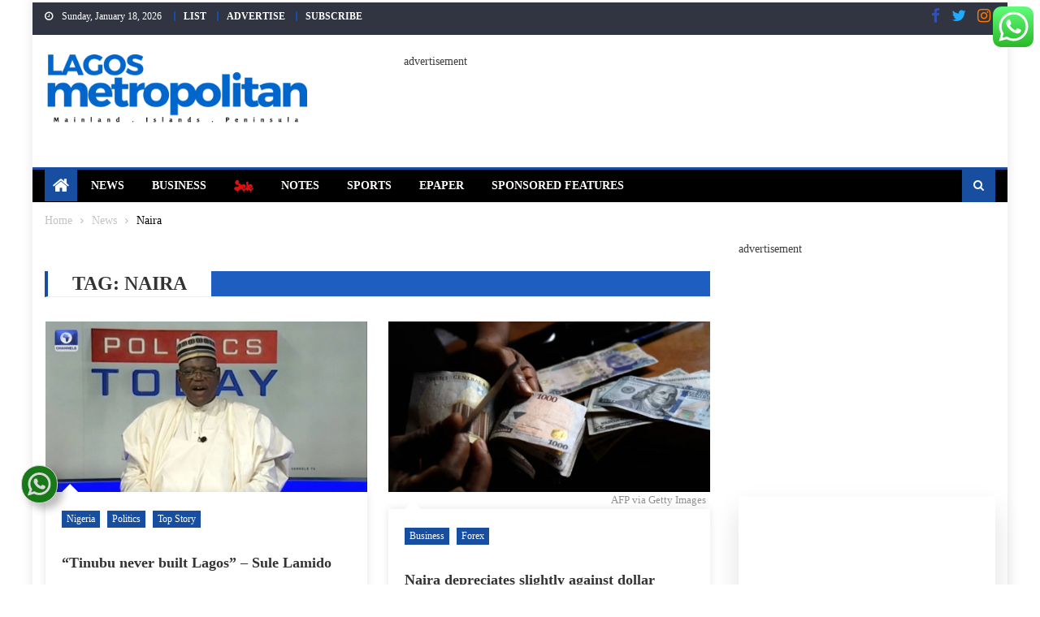

--- FILE ---
content_type: text/html; charset=UTF-8
request_url: https://lagosmetropolitan.com/tag/naira/
body_size: 57513
content:
<!DOCTYPE html>
<html lang="en-GB">
<head>
	<meta charset="UTF-8">
	<meta name="viewport" content="width=device-width, initial-scale=1">
	<link rel="profile" href="https://gmpg.org/xfn/11">
	<link rel="pingback" href="https://lagosmetropolitan.com/xmlrpc.php">
	<meta name='robots' content='index, follow, max-image-preview:large, max-snippet:-1, max-video-preview:-1' />
<!-- Jetpack Site Verification Tags -->
<meta name="google-site-verification" content="aLGc18pZIRUpUa5x-HipFv5pV4R7XB7VuPAPvqIivlY" />

	<!-- This site is optimized with the Yoast SEO plugin v26.7 - https://yoast.com/wordpress/plugins/seo/ -->
	<title>Naira Archives - Lagos Metropolitan</title>
	<link rel="canonical" href="https://lagosmetropolitan.com/tag/naira/" />
	<link rel="next" href="https://lagosmetropolitan.com/tag/naira/page/2/" />
	<meta name="twitter:card" content="summary_large_image" />
	<meta name="twitter:title" content="Naira Archives - Lagos Metropolitan" />
	<meta name="twitter:site" content="@LagMetro20" />
	<script type="application/ld+json" class="yoast-schema-graph">{"@context":"https://schema.org","@graph":[{"@type":"CollectionPage","@id":"https://lagosmetropolitan.com/tag/naira/","url":"https://lagosmetropolitan.com/tag/naira/","name":"Naira Archives - Lagos Metropolitan","isPartOf":{"@id":"https://lagosmetropolitan.com/#website"},"primaryImageOfPage":{"@id":"https://lagosmetropolitan.com/tag/naira/#primaryimage"},"image":{"@id":"https://lagosmetropolitan.com/tag/naira/#primaryimage"},"thumbnailUrl":"https://lagosmetropolitan.com/wp-content/uploads/2024/06/LAMIDO.jpg","breadcrumb":{"@id":"https://lagosmetropolitan.com/tag/naira/#breadcrumb"},"inLanguage":"en-GB"},{"@type":"ImageObject","inLanguage":"en-GB","@id":"https://lagosmetropolitan.com/tag/naira/#primaryimage","url":"https://lagosmetropolitan.com/wp-content/uploads/2024/06/LAMIDO.jpg","contentUrl":"https://lagosmetropolitan.com/wp-content/uploads/2024/06/LAMIDO.jpg","width":2560,"height":1378},{"@type":"BreadcrumbList","@id":"https://lagosmetropolitan.com/tag/naira/#breadcrumb","itemListElement":[{"@type":"ListItem","position":1,"name":"Home","item":"https://lagosmetropolitan.com/"},{"@type":"ListItem","position":2,"name":"Naira"}]},{"@type":"WebSite","@id":"https://lagosmetropolitan.com/#website","url":"https://lagosmetropolitan.com/","name":"Lagos Metropolitan","description":"Mainland . Islands . Peninsula","publisher":{"@id":"https://lagosmetropolitan.com/#organization"},"alternateName":"Lagos City Metro","potentialAction":[{"@type":"SearchAction","target":{"@type":"EntryPoint","urlTemplate":"https://lagosmetropolitan.com/?s={search_term_string}"},"query-input":{"@type":"PropertyValueSpecification","valueRequired":true,"valueName":"search_term_string"}}],"inLanguage":"en-GB"},{"@type":"Organization","@id":"https://lagosmetropolitan.com/#organization","name":"Lagos Metropolitan","alternateName":"LagMetro","url":"https://lagosmetropolitan.com/","logo":{"@type":"ImageObject","inLanguage":"en-GB","@id":"https://lagosmetropolitan.com/#/schema/logo/image/","url":"https://i0.wp.com/vy2znv.infiniteuploads.cloud/2022/02/LM-newspaper-mast-head.png?fit=800%2C220&ssl=1","contentUrl":"https://i0.wp.com/vy2znv.infiniteuploads.cloud/2022/02/LM-newspaper-mast-head.png?fit=800%2C220&ssl=1","width":800,"height":220,"caption":"Lagos Metropolitan"},"image":{"@id":"https://lagosmetropolitan.com/#/schema/logo/image/"},"sameAs":["https://www.facebook.com/LagMetro20","https://x.com/LagMetro20","https://www.instagram.com/lagmetro20/","https://www.linkedin.com/showcase/lagos-metropolitan","https://www.youtube.com/channel/UCfw47rXPJGx4YH9vIDNJhqQ"]}]}</script>
	<!-- / Yoast SEO plugin. -->


<link rel='dns-prefetch' href='//secure.gravatar.com' />
<link rel='dns-prefetch' href='//stats.wp.com' />
<link rel='dns-prefetch' href='//fonts.googleapis.com' />
<link rel='dns-prefetch' href='//widgets.wp.com' />
<link rel='dns-prefetch' href='//s0.wp.com' />
<link rel='dns-prefetch' href='//0.gravatar.com' />
<link rel='dns-prefetch' href='//1.gravatar.com' />
<link rel='dns-prefetch' href='//2.gravatar.com' />
<link rel='dns-prefetch' href='//jetpack.wordpress.com' />
<link rel='dns-prefetch' href='//public-api.wordpress.com' />
<link href='https://fonts.gstatic.com' crossorigin rel='preconnect' />
<link rel='preconnect' href='//c0.wp.com' />
<link rel="alternate" type="application/rss+xml" title="Lagos Metropolitan &raquo; Feed" href="https://lagosmetropolitan.com/feed/" />
<link rel="alternate" type="application/rss+xml" title="Lagos Metropolitan &raquo; Comments Feed" href="https://lagosmetropolitan.com/comments/feed/" />
<link rel="alternate" type="application/rss+xml" title="Lagos Metropolitan &raquo; Naira Tag Feed" href="https://lagosmetropolitan.com/tag/naira/feed/" />
<!-- lagosmetropolitan.com is managing ads with Advanced Ads 2.0.16 – https://wpadvancedads.com/ --><script id="LM-ready">
			window.advanced_ads_ready=function(e,a){a=a||"complete";var d=function(e){return"interactive"===a?"loading"!==e:"complete"===e};d(document.readyState)?e():document.addEventListener("readystatechange",(function(a){d(a.target.readyState)&&e()}),{once:"interactive"===a})},window.advanced_ads_ready_queue=window.advanced_ads_ready_queue||[];		</script>
		<style id='wp-img-auto-sizes-contain-inline-css' type='text/css'>
img:is([sizes=auto i],[sizes^="auto," i]){contain-intrinsic-size:3000px 1500px}
/*# sourceURL=wp-img-auto-sizes-contain-inline-css */
</style>
<link rel='stylesheet' id='wp-sudoku-plus-css-css' href='https://lagosmetropolitan.com/wp-content/plugins/wp-sudoku-plus/wp-sudoku-plus.css?ver=1.6' type='text/css' media='all' />
<link rel='stylesheet' id='lsd-frontend-css' href='https://lagosmetropolitan.com/wp-content/plugins/listdom/assets/css/frontend.min.css?ver=5.2.0' type='text/css' media='all' />
<link rel='stylesheet' id='lsd-google-fonts-css' href='https://fonts.googleapis.com/css?family=Poppins%3A600%2C500%2C500%2C400%2C500%2C400%2C400%2C500%2C400%2C400&#038;ver=6.9' type='text/css' media='all' />
<link rel='stylesheet' id='lsd-personalized-css' href='https://lagosmetropolitan.com/wp-content/plugins/listdom/assets/css/personalized.css?ver=5.2.0' type='text/css' media='all' />
<link rel='stylesheet' id='fontawesome-css' href='https://lagosmetropolitan.com/wp-content/plugins/listdom/assets/packages/font-awesome/css/font-awesome.min.css?ver=5.2.0' type='text/css' media='all' />
<link rel='stylesheet' id='pickr-css' href='https://lagosmetropolitan.com/wp-content/plugins/listdom/assets/packages/pickr/pickr.min.css?ver=5.2.0' type='text/css' media='all' />
<link rel='stylesheet' id='simplelightbox-css' href='https://lagosmetropolitan.com/wp-content/plugins/listdom/assets/packages/simplelightbox/simple-lightbox.min.css?ver=5.2.0' type='text/css' media='all' />
<link rel='stylesheet' id='featherlight-css' href='https://lagosmetropolitan.com/wp-content/plugins/listdom/assets/packages/featherlight/fl.min.css?ver=5.2.0' type='text/css' media='all' />
<link rel='stylesheet' id='select2-css' href='https://lagosmetropolitan.com/wp-content/plugins/listdom/assets/packages/select2/select2.min.css?ver=5.2.0' type='text/css' media='all' />
<link rel='stylesheet' id='lightslider-css' href='https://lagosmetropolitan.com/wp-content/plugins/listdom/assets/packages/lightslider/css/lightslider.min.css?ver=5.2.0' type='text/css' media='all' />
<link rel='stylesheet' id='no-ui-slider-css' href='https://lagosmetropolitan.com/wp-content/plugins/listdom/assets/packages/nouislider/nouislider.min.css?ver=5.2.0' type='text/css' media='all' />
<link rel='stylesheet' id='lsdi-css' href='https://lagosmetropolitan.com/wp-content/plugins/listdom/assets/packages/lsdi/lsdi.css?ver=5.2.0' type='text/css' media='all' />
<link rel='stylesheet' id='ht_ctc_main_css-css' href='https://lagosmetropolitan.com/wp-content/plugins/click-to-chat-for-whatsapp/new/inc/assets/css/main.css?ver=4.35' type='text/css' media='all' />
<style id='wp-emoji-styles-inline-css' type='text/css'>

	img.wp-smiley, img.emoji {
		display: inline !important;
		border: none !important;
		box-shadow: none !important;
		height: 1em !important;
		width: 1em !important;
		margin: 0 0.07em !important;
		vertical-align: -0.1em !important;
		background: none !important;
		padding: 0 !important;
	}
/*# sourceURL=wp-emoji-styles-inline-css */
</style>
<style id='wp-block-library-inline-css' type='text/css'>
:root{--wp-block-synced-color:#7a00df;--wp-block-synced-color--rgb:122,0,223;--wp-bound-block-color:var(--wp-block-synced-color);--wp-editor-canvas-background:#ddd;--wp-admin-theme-color:#007cba;--wp-admin-theme-color--rgb:0,124,186;--wp-admin-theme-color-darker-10:#006ba1;--wp-admin-theme-color-darker-10--rgb:0,107,160.5;--wp-admin-theme-color-darker-20:#005a87;--wp-admin-theme-color-darker-20--rgb:0,90,135;--wp-admin-border-width-focus:2px}@media (min-resolution:192dpi){:root{--wp-admin-border-width-focus:1.5px}}.wp-element-button{cursor:pointer}:root .has-very-light-gray-background-color{background-color:#eee}:root .has-very-dark-gray-background-color{background-color:#313131}:root .has-very-light-gray-color{color:#eee}:root .has-very-dark-gray-color{color:#313131}:root .has-vivid-green-cyan-to-vivid-cyan-blue-gradient-background{background:linear-gradient(135deg,#00d084,#0693e3)}:root .has-purple-crush-gradient-background{background:linear-gradient(135deg,#34e2e4,#4721fb 50%,#ab1dfe)}:root .has-hazy-dawn-gradient-background{background:linear-gradient(135deg,#faaca8,#dad0ec)}:root .has-subdued-olive-gradient-background{background:linear-gradient(135deg,#fafae1,#67a671)}:root .has-atomic-cream-gradient-background{background:linear-gradient(135deg,#fdd79a,#004a59)}:root .has-nightshade-gradient-background{background:linear-gradient(135deg,#330968,#31cdcf)}:root .has-midnight-gradient-background{background:linear-gradient(135deg,#020381,#2874fc)}:root{--wp--preset--font-size--normal:16px;--wp--preset--font-size--huge:42px}.has-regular-font-size{font-size:1em}.has-larger-font-size{font-size:2.625em}.has-normal-font-size{font-size:var(--wp--preset--font-size--normal)}.has-huge-font-size{font-size:var(--wp--preset--font-size--huge)}.has-text-align-center{text-align:center}.has-text-align-left{text-align:left}.has-text-align-right{text-align:right}.has-fit-text{white-space:nowrap!important}#end-resizable-editor-section{display:none}.aligncenter{clear:both}.items-justified-left{justify-content:flex-start}.items-justified-center{justify-content:center}.items-justified-right{justify-content:flex-end}.items-justified-space-between{justify-content:space-between}.screen-reader-text{border:0;clip-path:inset(50%);height:1px;margin:-1px;overflow:hidden;padding:0;position:absolute;width:1px;word-wrap:normal!important}.screen-reader-text:focus{background-color:#ddd;clip-path:none;color:#444;display:block;font-size:1em;height:auto;left:5px;line-height:normal;padding:15px 23px 14px;text-decoration:none;top:5px;width:auto;z-index:100000}html :where(.has-border-color){border-style:solid}html :where([style*=border-top-color]){border-top-style:solid}html :where([style*=border-right-color]){border-right-style:solid}html :where([style*=border-bottom-color]){border-bottom-style:solid}html :where([style*=border-left-color]){border-left-style:solid}html :where([style*=border-width]){border-style:solid}html :where([style*=border-top-width]){border-top-style:solid}html :where([style*=border-right-width]){border-right-style:solid}html :where([style*=border-bottom-width]){border-bottom-style:solid}html :where([style*=border-left-width]){border-left-style:solid}html :where(img[class*=wp-image-]){height:auto;max-width:100%}:where(figure){margin:0 0 1em}html :where(.is-position-sticky){--wp-admin--admin-bar--position-offset:var(--wp-admin--admin-bar--height,0px)}@media screen and (max-width:600px){html :where(.is-position-sticky){--wp-admin--admin-bar--position-offset:0px}}

/*# sourceURL=wp-block-library-inline-css */
</style><style id='wp-block-heading-inline-css' type='text/css'>
h1:where(.wp-block-heading).has-background,h2:where(.wp-block-heading).has-background,h3:where(.wp-block-heading).has-background,h4:where(.wp-block-heading).has-background,h5:where(.wp-block-heading).has-background,h6:where(.wp-block-heading).has-background{padding:1.25em 2.375em}h1.has-text-align-left[style*=writing-mode]:where([style*=vertical-lr]),h1.has-text-align-right[style*=writing-mode]:where([style*=vertical-rl]),h2.has-text-align-left[style*=writing-mode]:where([style*=vertical-lr]),h2.has-text-align-right[style*=writing-mode]:where([style*=vertical-rl]),h3.has-text-align-left[style*=writing-mode]:where([style*=vertical-lr]),h3.has-text-align-right[style*=writing-mode]:where([style*=vertical-rl]),h4.has-text-align-left[style*=writing-mode]:where([style*=vertical-lr]),h4.has-text-align-right[style*=writing-mode]:where([style*=vertical-rl]),h5.has-text-align-left[style*=writing-mode]:where([style*=vertical-lr]),h5.has-text-align-right[style*=writing-mode]:where([style*=vertical-rl]),h6.has-text-align-left[style*=writing-mode]:where([style*=vertical-lr]),h6.has-text-align-right[style*=writing-mode]:where([style*=vertical-rl]){rotate:180deg}
/*# sourceURL=https://c0.wp.com/c/6.9/wp-includes/blocks/heading/style.min.css */
</style>
<style id='wp-block-paragraph-inline-css' type='text/css'>
.is-small-text{font-size:.875em}.is-regular-text{font-size:1em}.is-large-text{font-size:2.25em}.is-larger-text{font-size:3em}.has-drop-cap:not(:focus):first-letter{float:left;font-size:8.4em;font-style:normal;font-weight:100;line-height:.68;margin:.05em .1em 0 0;text-transform:uppercase}body.rtl .has-drop-cap:not(:focus):first-letter{float:none;margin-left:.1em}p.has-drop-cap.has-background{overflow:hidden}:root :where(p.has-background){padding:1.25em 2.375em}:where(p.has-text-color:not(.has-link-color)) a{color:inherit}p.has-text-align-left[style*="writing-mode:vertical-lr"],p.has-text-align-right[style*="writing-mode:vertical-rl"]{rotate:180deg}
/*# sourceURL=https://c0.wp.com/c/6.9/wp-includes/blocks/paragraph/style.min.css */
</style>
<style id='wp-block-table-inline-css' type='text/css'>
.wp-block-table{overflow-x:auto}.wp-block-table table{border-collapse:collapse;width:100%}.wp-block-table thead{border-bottom:3px solid}.wp-block-table tfoot{border-top:3px solid}.wp-block-table td,.wp-block-table th{border:1px solid;padding:.5em}.wp-block-table .has-fixed-layout{table-layout:fixed;width:100%}.wp-block-table .has-fixed-layout td,.wp-block-table .has-fixed-layout th{word-break:break-word}.wp-block-table.aligncenter,.wp-block-table.alignleft,.wp-block-table.alignright{display:table;width:auto}.wp-block-table.aligncenter td,.wp-block-table.aligncenter th,.wp-block-table.alignleft td,.wp-block-table.alignleft th,.wp-block-table.alignright td,.wp-block-table.alignright th{word-break:break-word}.wp-block-table .has-subtle-light-gray-background-color{background-color:#f3f4f5}.wp-block-table .has-subtle-pale-green-background-color{background-color:#e9fbe5}.wp-block-table .has-subtle-pale-blue-background-color{background-color:#e7f5fe}.wp-block-table .has-subtle-pale-pink-background-color{background-color:#fcf0ef}.wp-block-table.is-style-stripes{background-color:initial;border-collapse:inherit;border-spacing:0}.wp-block-table.is-style-stripes tbody tr:nth-child(odd){background-color:#f0f0f0}.wp-block-table.is-style-stripes.has-subtle-light-gray-background-color tbody tr:nth-child(odd){background-color:#f3f4f5}.wp-block-table.is-style-stripes.has-subtle-pale-green-background-color tbody tr:nth-child(odd){background-color:#e9fbe5}.wp-block-table.is-style-stripes.has-subtle-pale-blue-background-color tbody tr:nth-child(odd){background-color:#e7f5fe}.wp-block-table.is-style-stripes.has-subtle-pale-pink-background-color tbody tr:nth-child(odd){background-color:#fcf0ef}.wp-block-table.is-style-stripes td,.wp-block-table.is-style-stripes th{border-color:#0000}.wp-block-table.is-style-stripes{border-bottom:1px solid #f0f0f0}.wp-block-table .has-border-color td,.wp-block-table .has-border-color th,.wp-block-table .has-border-color tr,.wp-block-table .has-border-color>*{border-color:inherit}.wp-block-table table[style*=border-top-color] tr:first-child,.wp-block-table table[style*=border-top-color] tr:first-child td,.wp-block-table table[style*=border-top-color] tr:first-child th,.wp-block-table table[style*=border-top-color]>*,.wp-block-table table[style*=border-top-color]>* td,.wp-block-table table[style*=border-top-color]>* th{border-top-color:inherit}.wp-block-table table[style*=border-top-color] tr:not(:first-child){border-top-color:initial}.wp-block-table table[style*=border-right-color] td:last-child,.wp-block-table table[style*=border-right-color] th,.wp-block-table table[style*=border-right-color] tr,.wp-block-table table[style*=border-right-color]>*{border-right-color:inherit}.wp-block-table table[style*=border-bottom-color] tr:last-child,.wp-block-table table[style*=border-bottom-color] tr:last-child td,.wp-block-table table[style*=border-bottom-color] tr:last-child th,.wp-block-table table[style*=border-bottom-color]>*,.wp-block-table table[style*=border-bottom-color]>* td,.wp-block-table table[style*=border-bottom-color]>* th{border-bottom-color:inherit}.wp-block-table table[style*=border-bottom-color] tr:not(:last-child){border-bottom-color:initial}.wp-block-table table[style*=border-left-color] td:first-child,.wp-block-table table[style*=border-left-color] th,.wp-block-table table[style*=border-left-color] tr,.wp-block-table table[style*=border-left-color]>*{border-left-color:inherit}.wp-block-table table[style*=border-style] td,.wp-block-table table[style*=border-style] th,.wp-block-table table[style*=border-style] tr,.wp-block-table table[style*=border-style]>*{border-style:inherit}.wp-block-table table[style*=border-width] td,.wp-block-table table[style*=border-width] th,.wp-block-table table[style*=border-width] tr,.wp-block-table table[style*=border-width]>*{border-style:inherit;border-width:inherit}
/*# sourceURL=https://c0.wp.com/c/6.9/wp-includes/blocks/table/style.min.css */
</style>
<style id='global-styles-inline-css' type='text/css'>
:root{--wp--preset--aspect-ratio--square: 1;--wp--preset--aspect-ratio--4-3: 4/3;--wp--preset--aspect-ratio--3-4: 3/4;--wp--preset--aspect-ratio--3-2: 3/2;--wp--preset--aspect-ratio--2-3: 2/3;--wp--preset--aspect-ratio--16-9: 16/9;--wp--preset--aspect-ratio--9-16: 9/16;--wp--preset--color--black: #000000;--wp--preset--color--cyan-bluish-gray: #abb8c3;--wp--preset--color--white: #ffffff;--wp--preset--color--pale-pink: #f78da7;--wp--preset--color--vivid-red: #cf2e2e;--wp--preset--color--luminous-vivid-orange: #ff6900;--wp--preset--color--luminous-vivid-amber: #fcb900;--wp--preset--color--light-green-cyan: #7bdcb5;--wp--preset--color--vivid-green-cyan: #00d084;--wp--preset--color--pale-cyan-blue: #8ed1fc;--wp--preset--color--vivid-cyan-blue: #0693e3;--wp--preset--color--vivid-purple: #9b51e0;--wp--preset--gradient--vivid-cyan-blue-to-vivid-purple: linear-gradient(135deg,rgb(6,147,227) 0%,rgb(155,81,224) 100%);--wp--preset--gradient--light-green-cyan-to-vivid-green-cyan: linear-gradient(135deg,rgb(122,220,180) 0%,rgb(0,208,130) 100%);--wp--preset--gradient--luminous-vivid-amber-to-luminous-vivid-orange: linear-gradient(135deg,rgb(252,185,0) 0%,rgb(255,105,0) 100%);--wp--preset--gradient--luminous-vivid-orange-to-vivid-red: linear-gradient(135deg,rgb(255,105,0) 0%,rgb(207,46,46) 100%);--wp--preset--gradient--very-light-gray-to-cyan-bluish-gray: linear-gradient(135deg,rgb(238,238,238) 0%,rgb(169,184,195) 100%);--wp--preset--gradient--cool-to-warm-spectrum: linear-gradient(135deg,rgb(74,234,220) 0%,rgb(151,120,209) 20%,rgb(207,42,186) 40%,rgb(238,44,130) 60%,rgb(251,105,98) 80%,rgb(254,248,76) 100%);--wp--preset--gradient--blush-light-purple: linear-gradient(135deg,rgb(255,206,236) 0%,rgb(152,150,240) 100%);--wp--preset--gradient--blush-bordeaux: linear-gradient(135deg,rgb(254,205,165) 0%,rgb(254,45,45) 50%,rgb(107,0,62) 100%);--wp--preset--gradient--luminous-dusk: linear-gradient(135deg,rgb(255,203,112) 0%,rgb(199,81,192) 50%,rgb(65,88,208) 100%);--wp--preset--gradient--pale-ocean: linear-gradient(135deg,rgb(255,245,203) 0%,rgb(182,227,212) 50%,rgb(51,167,181) 100%);--wp--preset--gradient--electric-grass: linear-gradient(135deg,rgb(202,248,128) 0%,rgb(113,206,126) 100%);--wp--preset--gradient--midnight: linear-gradient(135deg,rgb(2,3,129) 0%,rgb(40,116,252) 100%);--wp--preset--font-size--small: 13px;--wp--preset--font-size--medium: 20px;--wp--preset--font-size--large: 36px;--wp--preset--font-size--x-large: 42px;--wp--preset--spacing--20: 0.44rem;--wp--preset--spacing--30: 0.67rem;--wp--preset--spacing--40: 1rem;--wp--preset--spacing--50: 1.5rem;--wp--preset--spacing--60: 2.25rem;--wp--preset--spacing--70: 3.38rem;--wp--preset--spacing--80: 5.06rem;--wp--preset--shadow--natural: 6px 6px 9px rgba(0, 0, 0, 0.2);--wp--preset--shadow--deep: 12px 12px 50px rgba(0, 0, 0, 0.4);--wp--preset--shadow--sharp: 6px 6px 0px rgba(0, 0, 0, 0.2);--wp--preset--shadow--outlined: 6px 6px 0px -3px rgb(255, 255, 255), 6px 6px rgb(0, 0, 0);--wp--preset--shadow--crisp: 6px 6px 0px rgb(0, 0, 0);}:where(.is-layout-flex){gap: 0.5em;}:where(.is-layout-grid){gap: 0.5em;}body .is-layout-flex{display: flex;}.is-layout-flex{flex-wrap: wrap;align-items: center;}.is-layout-flex > :is(*, div){margin: 0;}body .is-layout-grid{display: grid;}.is-layout-grid > :is(*, div){margin: 0;}:where(.wp-block-columns.is-layout-flex){gap: 2em;}:where(.wp-block-columns.is-layout-grid){gap: 2em;}:where(.wp-block-post-template.is-layout-flex){gap: 1.25em;}:where(.wp-block-post-template.is-layout-grid){gap: 1.25em;}.has-black-color{color: var(--wp--preset--color--black) !important;}.has-cyan-bluish-gray-color{color: var(--wp--preset--color--cyan-bluish-gray) !important;}.has-white-color{color: var(--wp--preset--color--white) !important;}.has-pale-pink-color{color: var(--wp--preset--color--pale-pink) !important;}.has-vivid-red-color{color: var(--wp--preset--color--vivid-red) !important;}.has-luminous-vivid-orange-color{color: var(--wp--preset--color--luminous-vivid-orange) !important;}.has-luminous-vivid-amber-color{color: var(--wp--preset--color--luminous-vivid-amber) !important;}.has-light-green-cyan-color{color: var(--wp--preset--color--light-green-cyan) !important;}.has-vivid-green-cyan-color{color: var(--wp--preset--color--vivid-green-cyan) !important;}.has-pale-cyan-blue-color{color: var(--wp--preset--color--pale-cyan-blue) !important;}.has-vivid-cyan-blue-color{color: var(--wp--preset--color--vivid-cyan-blue) !important;}.has-vivid-purple-color{color: var(--wp--preset--color--vivid-purple) !important;}.has-black-background-color{background-color: var(--wp--preset--color--black) !important;}.has-cyan-bluish-gray-background-color{background-color: var(--wp--preset--color--cyan-bluish-gray) !important;}.has-white-background-color{background-color: var(--wp--preset--color--white) !important;}.has-pale-pink-background-color{background-color: var(--wp--preset--color--pale-pink) !important;}.has-vivid-red-background-color{background-color: var(--wp--preset--color--vivid-red) !important;}.has-luminous-vivid-orange-background-color{background-color: var(--wp--preset--color--luminous-vivid-orange) !important;}.has-luminous-vivid-amber-background-color{background-color: var(--wp--preset--color--luminous-vivid-amber) !important;}.has-light-green-cyan-background-color{background-color: var(--wp--preset--color--light-green-cyan) !important;}.has-vivid-green-cyan-background-color{background-color: var(--wp--preset--color--vivid-green-cyan) !important;}.has-pale-cyan-blue-background-color{background-color: var(--wp--preset--color--pale-cyan-blue) !important;}.has-vivid-cyan-blue-background-color{background-color: var(--wp--preset--color--vivid-cyan-blue) !important;}.has-vivid-purple-background-color{background-color: var(--wp--preset--color--vivid-purple) !important;}.has-black-border-color{border-color: var(--wp--preset--color--black) !important;}.has-cyan-bluish-gray-border-color{border-color: var(--wp--preset--color--cyan-bluish-gray) !important;}.has-white-border-color{border-color: var(--wp--preset--color--white) !important;}.has-pale-pink-border-color{border-color: var(--wp--preset--color--pale-pink) !important;}.has-vivid-red-border-color{border-color: var(--wp--preset--color--vivid-red) !important;}.has-luminous-vivid-orange-border-color{border-color: var(--wp--preset--color--luminous-vivid-orange) !important;}.has-luminous-vivid-amber-border-color{border-color: var(--wp--preset--color--luminous-vivid-amber) !important;}.has-light-green-cyan-border-color{border-color: var(--wp--preset--color--light-green-cyan) !important;}.has-vivid-green-cyan-border-color{border-color: var(--wp--preset--color--vivid-green-cyan) !important;}.has-pale-cyan-blue-border-color{border-color: var(--wp--preset--color--pale-cyan-blue) !important;}.has-vivid-cyan-blue-border-color{border-color: var(--wp--preset--color--vivid-cyan-blue) !important;}.has-vivid-purple-border-color{border-color: var(--wp--preset--color--vivid-purple) !important;}.has-vivid-cyan-blue-to-vivid-purple-gradient-background{background: var(--wp--preset--gradient--vivid-cyan-blue-to-vivid-purple) !important;}.has-light-green-cyan-to-vivid-green-cyan-gradient-background{background: var(--wp--preset--gradient--light-green-cyan-to-vivid-green-cyan) !important;}.has-luminous-vivid-amber-to-luminous-vivid-orange-gradient-background{background: var(--wp--preset--gradient--luminous-vivid-amber-to-luminous-vivid-orange) !important;}.has-luminous-vivid-orange-to-vivid-red-gradient-background{background: var(--wp--preset--gradient--luminous-vivid-orange-to-vivid-red) !important;}.has-very-light-gray-to-cyan-bluish-gray-gradient-background{background: var(--wp--preset--gradient--very-light-gray-to-cyan-bluish-gray) !important;}.has-cool-to-warm-spectrum-gradient-background{background: var(--wp--preset--gradient--cool-to-warm-spectrum) !important;}.has-blush-light-purple-gradient-background{background: var(--wp--preset--gradient--blush-light-purple) !important;}.has-blush-bordeaux-gradient-background{background: var(--wp--preset--gradient--blush-bordeaux) !important;}.has-luminous-dusk-gradient-background{background: var(--wp--preset--gradient--luminous-dusk) !important;}.has-pale-ocean-gradient-background{background: var(--wp--preset--gradient--pale-ocean) !important;}.has-electric-grass-gradient-background{background: var(--wp--preset--gradient--electric-grass) !important;}.has-midnight-gradient-background{background: var(--wp--preset--gradient--midnight) !important;}.has-small-font-size{font-size: var(--wp--preset--font-size--small) !important;}.has-medium-font-size{font-size: var(--wp--preset--font-size--medium) !important;}.has-large-font-size{font-size: var(--wp--preset--font-size--large) !important;}.has-x-large-font-size{font-size: var(--wp--preset--font-size--x-large) !important;}
/*# sourceURL=global-styles-inline-css */
</style>

<style id='classic-theme-styles-inline-css' type='text/css'>
/*! This file is auto-generated */
.wp-block-button__link{color:#fff;background-color:#32373c;border-radius:9999px;box-shadow:none;text-decoration:none;padding:calc(.667em + 2px) calc(1.333em + 2px);font-size:1.125em}.wp-block-file__button{background:#32373c;color:#fff;text-decoration:none}
/*# sourceURL=/wp-includes/css/classic-themes.min.css */
</style>
<link rel='stylesheet' id='msjli-bootstrap-css' href='https://lagosmetropolitan.com/wp-content/plugins/massejli-wa/includes/../assets/styles/bootstrap.min.css?ver=3.3.1' type='text/css' media='all' />
<link rel='stylesheet' id='msjli-fontawesome-css' href='https://lagosmetropolitan.com/wp-content/plugins/massejli-wa/includes/../assets/styles/fontawesome.css?ver=5.15.0' type='text/css' media='all' />
<link rel='stylesheet' id='msjli-widget-style-css' href='https://lagosmetropolitan.com/wp-content/plugins/massejli-wa/includes/../assets/styles/msj_widget_style_left.css?ver=1.0' type='text/css' media='all' />
<link rel='stylesheet' id='msjli-widget-color-css' href='https://lagosmetropolitan.com/wp-content/plugins/massejli-wa/includes/../assets/styles/msjli_widget_color_green.css?ver=1.0' type='text/css' media='all' />
<link rel='stylesheet' id='media-credit-css' href='https://lagosmetropolitan.com/wp-content/plugins/media-credit/public/css/media-credit.min.css?ver=4.3.0' type='text/css' media='all' />
<link rel='stylesheet' id='menu-image-css' href='https://lagosmetropolitan.com/wp-content/plugins/menu-image/includes/css/menu-image.css?ver=3.13' type='text/css' media='all' />
<link rel='stylesheet' id='dashicons-css' href='https://c0.wp.com/c/6.9/wp-includes/css/dashicons.min.css' type='text/css' media='all' />
<link rel='stylesheet' id='rt-fontawsome-css' href='https://lagosmetropolitan.com/wp-content/plugins/the-post-grid/assets/vendor/font-awesome/css/font-awesome.min.css?ver=7.8.8' type='text/css' media='all' />
<link rel='stylesheet' id='rt-tpg-shortcode-css' href='https://lagosmetropolitan.com/wp-content/plugins/the-post-grid/assets/css/tpg-shortcode.min.css?ver=7.8.8' type='text/css' media='all' />
<link rel='stylesheet' id='newspaper_plus_googlefonts-css' href='//fonts.googleapis.com/css?family=Poppins%7CPoppins%3A400%2C600&#038;ver=6.9' type='text/css' media='all' />
<link rel='stylesheet' id='font-awesome-css' href='https://lagosmetropolitan.com/wp-content/themes/newspaper-plus/assets/lib/font-awesome/css/font-awesome.min.css?ver=4.5.0' type='text/css' media='all' />
<link rel='stylesheet' id='newspaper-plus-google-font-css' href='//fonts.googleapis.com/css?family=Poppins&#038;ver=6.9' type='text/css' media='all' />
<link rel='stylesheet' id='newspaper-plus-main-css' href='https://lagosmetropolitan.com/wp-content/themes/newspaper-plus/assets/css/newspaper-plus.min.css?ver=1.0.5' type='text/css' media='all' />
<link rel='stylesheet' id='newspaper-plus-style-css' href='https://lagosmetropolitan.com/wp-content/themes/newspaper-plus/style.css?ver=1.0.5' type='text/css' media='all' />
<link rel='stylesheet' id='newspaper-plus-responsive-css' href='https://lagosmetropolitan.com/wp-content/themes/newspaper-plus/assets/css/newspaper-plus-responsive.min.css?ver=1.0.5' type='text/css' media='all' />
<link rel='stylesheet' id='wp-jquery-ui-dialog-css' href='https://c0.wp.com/c/6.9/wp-includes/css/jquery-ui-dialog.min.css' type='text/css' media='all' />
<link rel='stylesheet' id='jetpack_likes-css' href='https://c0.wp.com/p/jetpack/15.4/modules/likes/style.css' type='text/css' media='all' />
<link rel='stylesheet' id='jetpack-subscriptions-css' href='https://c0.wp.com/p/jetpack/15.4/_inc/build/subscriptions/subscriptions.min.css' type='text/css' media='all' />
<script type="text/javascript" src="https://c0.wp.com/c/6.9/wp-includes/js/jquery/jquery.min.js" id="jquery-core-js"></script>
<script type="text/javascript" src="https://c0.wp.com/c/6.9/wp-includes/js/jquery/jquery-migrate.min.js" id="jquery-migrate-js"></script>
<script type="text/javascript" src="https://c0.wp.com/c/6.9/wp-includes/js/jquery/ui/core.min.js" id="jquery-ui-core-js"></script>
<script type="text/javascript" src="https://c0.wp.com/c/6.9/wp-includes/js/jquery/ui/mouse.min.js" id="jquery-ui-mouse-js"></script>
<script type="text/javascript" src="https://c0.wp.com/c/6.9/wp-includes/js/jquery/ui/sortable.min.js" id="jquery-ui-sortable-js"></script>
<script type="text/javascript" src="https://c0.wp.com/c/6.9/wp-includes/js/jquery/ui/slider.min.js" id="jquery-ui-slider-js"></script>
<script type="text/javascript" src="https://c0.wp.com/c/6.9/wp-includes/js/jquery/ui/menu.min.js" id="jquery-ui-menu-js"></script>
<script type="text/javascript" src="https://c0.wp.com/c/6.9/wp-includes/js/dist/dom-ready.min.js" id="wp-dom-ready-js"></script>
<script type="text/javascript" src="https://c0.wp.com/c/6.9/wp-includes/js/dist/hooks.min.js" id="wp-hooks-js"></script>
<script type="text/javascript" src="https://c0.wp.com/c/6.9/wp-includes/js/dist/i18n.min.js" id="wp-i18n-js"></script>
<script type="text/javascript" id="wp-i18n-js-after">
/* <![CDATA[ */
wp.i18n.setLocaleData( { 'text direction\u0004ltr': [ 'ltr' ] } );
//# sourceURL=wp-i18n-js-after
/* ]]> */
</script>
<script type="text/javascript" id="wp-a11y-js-translations">
/* <![CDATA[ */
( function( domain, translations ) {
	var localeData = translations.locale_data[ domain ] || translations.locale_data.messages;
	localeData[""].domain = domain;
	wp.i18n.setLocaleData( localeData, domain );
} )( "default", {"translation-revision-date":"2025-12-15 12:18:56+0000","generator":"GlotPress\/4.0.3","domain":"messages","locale_data":{"messages":{"":{"domain":"messages","plural-forms":"nplurals=2; plural=n != 1;","lang":"en_GB"},"Notifications":["Notifications"]}},"comment":{"reference":"wp-includes\/js\/dist\/a11y.js"}} );
//# sourceURL=wp-a11y-js-translations
/* ]]> */
</script>
<script type="text/javascript" src="https://c0.wp.com/c/6.9/wp-includes/js/dist/a11y.min.js" id="wp-a11y-js"></script>
<script type="text/javascript" src="https://c0.wp.com/c/6.9/wp-includes/js/jquery/ui/autocomplete.min.js" id="jquery-ui-autocomplete-js"></script>
<script type="text/javascript" id="lsd-frontend-js-extra">
/* <![CDATA[ */
var lsd = {"ajaxurl":"https://lagosmetropolitan.com/wp-admin/admin-ajax.php","timepicker_format":"24"};
//# sourceURL=lsd-frontend-js-extra
/* ]]> */
</script>
<script type="text/javascript" src="https://lagosmetropolitan.com/wp-content/plugins/listdom/assets/js/frontend.min.js?ver=5.2.0" id="lsd-frontend-js"></script>
<script type="text/javascript" src="https://lagosmetropolitan.com/wp-content/plugins/listdom/assets/packages/owl-carousel/owl.carousel.min.js?ver=5.2.0" id="owl-js"></script>
<script type="text/javascript" src="https://lagosmetropolitan.com/wp-content/plugins/listdom/assets/packages/pickr/pickr.min.js?ver=5.2.0" id="pickr-js"></script>
<script type="text/javascript" src="https://lagosmetropolitan.com/wp-content/plugins/listdom/assets/packages/simplelightbox/simple-lightbox.jquery.min.js?ver=5.2.0" id="simplelightbox-js"></script>
<script type="text/javascript" src="https://lagosmetropolitan.com/wp-content/plugins/listdom/assets/packages/featherlight/fl.min.js?ver=5.2.0" id="featherlight-js"></script>
<script type="text/javascript" src="https://lagosmetropolitan.com/wp-content/plugins/listdom/assets/packages/select2/select2.full.min.js?ver=5.2.0" id="select2-js"></script>
<script type="text/javascript" src="https://lagosmetropolitan.com/wp-content/plugins/listdom/assets/packages/lightslider/js/lightslider.min.js?ver=5.2.0" id="lightslider-js"></script>
<script type="text/javascript" src="https://lagosmetropolitan.com/wp-content/plugins/listdom/assets/packages/nouislider/nouislider.min.js?ver=5.2.0" id="no-ui-slider-js"></script>
<script type="text/javascript" id="3d-flip-book-client-locale-loader-js-extra">
/* <![CDATA[ */
var FB3D_CLIENT_LOCALE = {"ajaxurl":"https://lagosmetropolitan.com/wp-admin/admin-ajax.php","dictionary":{"Table of contents":"Table of contents","Close":"Close","Bookmarks":"Bookmarks","Thumbnails":"Thumbnails","Search":"Search","Share":"Share","Facebook":"Facebook","Twitter":"Twitter","Email":"Email","Play":"Play","Previous page":"Previous page","Next page":"Next page","Zoom in":"Zoom in","Zoom out":"Zoom out","Fit view":"Fit view","Auto play":"Auto play","Full screen":"Full screen","More":"More","Smart pan":"Smart pan","Single page":"Single page","Sounds":"Sounds","Stats":"Stats","Print":"Print","Download":"Download","Goto first page":"Goto first page","Goto last page":"Goto last page"},"images":"https://lagosmetropolitan.com/wp-content/plugins/interactive-3d-flipbook-powered-physics-engine/assets/images/","jsData":{"urls":[],"posts":{"ids_mis":[],"ids":[]},"pages":[],"firstPages":[],"bookCtrlProps":[],"bookTemplates":[]},"key":"3d-flip-book","pdfJS":{"pdfJsLib":"https://lagosmetropolitan.com/wp-content/plugins/interactive-3d-flipbook-powered-physics-engine/assets/js/pdf.min.js?ver=4.3.136","pdfJsWorker":"https://lagosmetropolitan.com/wp-content/plugins/interactive-3d-flipbook-powered-physics-engine/assets/js/pdf.worker.js?ver=4.3.136","stablePdfJsLib":"https://lagosmetropolitan.com/wp-content/plugins/interactive-3d-flipbook-powered-physics-engine/assets/js/stable/pdf.min.js?ver=2.5.207","stablePdfJsWorker":"https://lagosmetropolitan.com/wp-content/plugins/interactive-3d-flipbook-powered-physics-engine/assets/js/stable/pdf.worker.js?ver=2.5.207","pdfJsCMapUrl":"https://lagosmetropolitan.com/wp-content/plugins/interactive-3d-flipbook-powered-physics-engine/assets/cmaps/"},"cacheurl":"http://lagosmetropolitan.com/wp-content/uploads/3d-flip-book/cache/","pluginsurl":"https://lagosmetropolitan.com/wp-content/plugins/","pluginurl":"https://lagosmetropolitan.com/wp-content/plugins/interactive-3d-flipbook-powered-physics-engine/","thumbnailSize":{"width":"150","height":"150"},"version":"1.16.17"};
//# sourceURL=3d-flip-book-client-locale-loader-js-extra
/* ]]> */
</script>
<script type="text/javascript" src="https://lagosmetropolitan.com/wp-content/plugins/interactive-3d-flipbook-powered-physics-engine/assets/js/client-locale-loader.js?ver=1.16.17" id="3d-flip-book-client-locale-loader-js" async="async" data-wp-strategy="async"></script>
<script type="text/javascript" src="https://lagosmetropolitan.com/wp-content/themes/newspaper-plus/pro/assets/js/jquery.simpleWeather.min.js?ver=3.1.0" id="jquery.simpleWeather-js"></script>
<script type="text/javascript" id="advanced-ads-advanced-js-js-extra">
/* <![CDATA[ */
var advads_options = {"blog_id":"1","privacy":{"consent-method":"0","custom-cookie-name":"","custom-cookie-value":"","show-non-personalized-adsense":"1","enabled":false,"state":"not_needed"}};
//# sourceURL=advanced-ads-advanced-js-js-extra
/* ]]> */
</script>
<script type="text/javascript" src="https://lagosmetropolitan.com/wp-content/uploads/751/52/public/assets/js/858.js?ver=2.0.16" id="advanced-ads-advanced-js-js"></script>
<link rel="https://api.w.org/" href="https://lagosmetropolitan.com/wp-json/" /><link rel="alternate" title="JSON" type="application/json" href="https://lagosmetropolitan.com/wp-json/wp/v2/tags/4821" /><link rel="EditURI" type="application/rsd+xml" title="RSD" href="https://lagosmetropolitan.com/xmlrpc.php?rsd" />
<meta name="generator" content="WordPress 6.9" />

		<!-- GA Google Analytics @ https://m0n.co/ga -->
		<script>
			(function(i,s,o,g,r,a,m){i['GoogleAnalyticsObject']=r;i[r]=i[r]||function(){
			(i[r].q=i[r].q||[]).push(arguments)},i[r].l=1*new Date();a=s.createElement(o),
			m=s.getElementsByTagName(o)[0];a.async=1;a.src=g;m.parentNode.insertBefore(a,m)
			})(window,document,'script','https://www.google-analytics.com/analytics.js','ga');
			ga('create', 'UA-171060207-2', 'auto');
			ga('require', 'displayfeatures');
			ga('require', 'linkid');
			ga('set', 'anonymizeIp', true);
			ga('set', 'forceSSL', true);
			ga('send', 'pageview');
		</script>

	        <style>
            :root {
                --tpg-primary-color: #0d6efd;
                --tpg-secondary-color: #0654c4;
                --tpg-primary-light: #c4d0ff
            }

                        body .rt-tpg-container .rt-loading,
            body #bottom-script-loader .rt-ball-clip-rotate {
                color: #0367bf !important;
            }

                    </style>
			<style>img#wpstats{display:none}</style>
		        <style type="text/css" title="newspaper-plus-custom-css">
            .category-button.mgs-cat-6012 a { background: #184ea0}
.category-button.mgs-cat-6012 a:hover { background: #001c6e}
.block-header.mgs-cat-6012 { border-left: 2px solid #184ea0 }
.block-header.mgs-cat-6012 .block-title { background:#184ea0 }
.block-header.mgs-cat-6012, #content .block-header.mgs-cat-6012 .block-title:after { border-bottom-color:#184ea0 }
#content .block-header.mgs-cat-6012{ background-color:#001c6e }
.rtl .block-header.mgs-cat-6012 { border-left: none; border-right: 2px solid #184ea0 }
.archive .page-header.mgs-cat-6012 { background-color:#184ea0; border-left: 4px solid #184ea0 }
.rtl.archive .page-header.mgs-cat-6012 { border-left: none; border-right: 4px solid #184ea0 }
#site-navigation ul li.mgs-cat-6012 { border-bottom-color: #184ea0 }
.category-button.mgs-cat-5887 a { background: #184ea0}
.category-button.mgs-cat-5887 a:hover { background: #001c6e}
.block-header.mgs-cat-5887 { border-left: 2px solid #184ea0 }
.block-header.mgs-cat-5887 .block-title { background:#184ea0 }
.block-header.mgs-cat-5887, #content .block-header.mgs-cat-5887 .block-title:after { border-bottom-color:#184ea0 }
#content .block-header.mgs-cat-5887{ background-color:#001c6e }
.rtl .block-header.mgs-cat-5887 { border-left: none; border-right: 2px solid #184ea0 }
.archive .page-header.mgs-cat-5887 { background-color:#184ea0; border-left: 4px solid #184ea0 }
.rtl.archive .page-header.mgs-cat-5887 { border-left: none; border-right: 4px solid #184ea0 }
#site-navigation ul li.mgs-cat-5887 { border-bottom-color: #184ea0 }
.category-button.mgs-cat-5813 a { background: #184ea0}
.category-button.mgs-cat-5813 a:hover { background: #001c6e}
.block-header.mgs-cat-5813 { border-left: 2px solid #184ea0 }
.block-header.mgs-cat-5813 .block-title { background:#184ea0 }
.block-header.mgs-cat-5813, #content .block-header.mgs-cat-5813 .block-title:after { border-bottom-color:#184ea0 }
#content .block-header.mgs-cat-5813{ background-color:#001c6e }
.rtl .block-header.mgs-cat-5813 { border-left: none; border-right: 2px solid #184ea0 }
.archive .page-header.mgs-cat-5813 { background-color:#184ea0; border-left: 4px solid #184ea0 }
.rtl.archive .page-header.mgs-cat-5813 { border-left: none; border-right: 4px solid #184ea0 }
#site-navigation ul li.mgs-cat-5813 { border-bottom-color: #184ea0 }
.category-button.mgs-cat-12594 a { background: #184ea0}
.category-button.mgs-cat-12594 a:hover { background: #001c6e}
.block-header.mgs-cat-12594 { border-left: 2px solid #184ea0 }
.block-header.mgs-cat-12594 .block-title { background:#184ea0 }
.block-header.mgs-cat-12594, #content .block-header.mgs-cat-12594 .block-title:after { border-bottom-color:#184ea0 }
#content .block-header.mgs-cat-12594{ background-color:#001c6e }
.rtl .block-header.mgs-cat-12594 { border-left: none; border-right: 2px solid #184ea0 }
.archive .page-header.mgs-cat-12594 { background-color:#184ea0; border-left: 4px solid #184ea0 }
.rtl.archive .page-header.mgs-cat-12594 { border-left: none; border-right: 4px solid #184ea0 }
#site-navigation ul li.mgs-cat-12594 { border-bottom-color: #184ea0 }
.category-button.mgs-cat-5987 a { background: #184ea0}
.category-button.mgs-cat-5987 a:hover { background: #001c6e}
.block-header.mgs-cat-5987 { border-left: 2px solid #184ea0 }
.block-header.mgs-cat-5987 .block-title { background:#184ea0 }
.block-header.mgs-cat-5987, #content .block-header.mgs-cat-5987 .block-title:after { border-bottom-color:#184ea0 }
#content .block-header.mgs-cat-5987{ background-color:#001c6e }
.rtl .block-header.mgs-cat-5987 { border-left: none; border-right: 2px solid #184ea0 }
.archive .page-header.mgs-cat-5987 { background-color:#184ea0; border-left: 4px solid #184ea0 }
.rtl.archive .page-header.mgs-cat-5987 { border-left: none; border-right: 4px solid #184ea0 }
#site-navigation ul li.mgs-cat-5987 { border-bottom-color: #184ea0 }
.category-button.mgs-cat-7158 a { background: #184ea0}
.category-button.mgs-cat-7158 a:hover { background: #001c6e}
.block-header.mgs-cat-7158 { border-left: 2px solid #184ea0 }
.block-header.mgs-cat-7158 .block-title { background:#184ea0 }
.block-header.mgs-cat-7158, #content .block-header.mgs-cat-7158 .block-title:after { border-bottom-color:#184ea0 }
#content .block-header.mgs-cat-7158{ background-color:#001c6e }
.rtl .block-header.mgs-cat-7158 { border-left: none; border-right: 2px solid #184ea0 }
.archive .page-header.mgs-cat-7158 { background-color:#184ea0; border-left: 4px solid #184ea0 }
.rtl.archive .page-header.mgs-cat-7158 { border-left: none; border-right: 4px solid #184ea0 }
#site-navigation ul li.mgs-cat-7158 { border-bottom-color: #184ea0 }
.category-button.mgs-cat-3945 a { background: #184ea0}
.category-button.mgs-cat-3945 a:hover { background: #001c6e}
.block-header.mgs-cat-3945 { border-left: 2px solid #184ea0 }
.block-header.mgs-cat-3945 .block-title { background:#184ea0 }
.block-header.mgs-cat-3945, #content .block-header.mgs-cat-3945 .block-title:after { border-bottom-color:#184ea0 }
#content .block-header.mgs-cat-3945{ background-color:#001c6e }
.rtl .block-header.mgs-cat-3945 { border-left: none; border-right: 2px solid #184ea0 }
.archive .page-header.mgs-cat-3945 { background-color:#184ea0; border-left: 4px solid #184ea0 }
.rtl.archive .page-header.mgs-cat-3945 { border-left: none; border-right: 4px solid #184ea0 }
#site-navigation ul li.mgs-cat-3945 { border-bottom-color: #184ea0 }
.category-button.mgs-cat-12654 a { background: #184ea0}
.category-button.mgs-cat-12654 a:hover { background: #001c6e}
.block-header.mgs-cat-12654 { border-left: 2px solid #184ea0 }
.block-header.mgs-cat-12654 .block-title { background:#184ea0 }
.block-header.mgs-cat-12654, #content .block-header.mgs-cat-12654 .block-title:after { border-bottom-color:#184ea0 }
#content .block-header.mgs-cat-12654{ background-color:#001c6e }
.rtl .block-header.mgs-cat-12654 { border-left: none; border-right: 2px solid #184ea0 }
.archive .page-header.mgs-cat-12654 { background-color:#184ea0; border-left: 4px solid #184ea0 }
.rtl.archive .page-header.mgs-cat-12654 { border-left: none; border-right: 4px solid #184ea0 }
#site-navigation ul li.mgs-cat-12654 { border-bottom-color: #184ea0 }
.category-button.mgs-cat-6114 a { background: #184ea0}
.category-button.mgs-cat-6114 a:hover { background: #001c6e}
.block-header.mgs-cat-6114 { border-left: 2px solid #184ea0 }
.block-header.mgs-cat-6114 .block-title { background:#184ea0 }
.block-header.mgs-cat-6114, #content .block-header.mgs-cat-6114 .block-title:after { border-bottom-color:#184ea0 }
#content .block-header.mgs-cat-6114{ background-color:#001c6e }
.rtl .block-header.mgs-cat-6114 { border-left: none; border-right: 2px solid #184ea0 }
.archive .page-header.mgs-cat-6114 { background-color:#184ea0; border-left: 4px solid #184ea0 }
.rtl.archive .page-header.mgs-cat-6114 { border-left: none; border-right: 4px solid #184ea0 }
#site-navigation ul li.mgs-cat-6114 { border-bottom-color: #184ea0 }
.category-button.mgs-cat-11168 a { background: #184ea0}
.category-button.mgs-cat-11168 a:hover { background: #001c6e}
.block-header.mgs-cat-11168 { border-left: 2px solid #184ea0 }
.block-header.mgs-cat-11168 .block-title { background:#184ea0 }
.block-header.mgs-cat-11168, #content .block-header.mgs-cat-11168 .block-title:after { border-bottom-color:#184ea0 }
#content .block-header.mgs-cat-11168{ background-color:#001c6e }
.rtl .block-header.mgs-cat-11168 { border-left: none; border-right: 2px solid #184ea0 }
.archive .page-header.mgs-cat-11168 { background-color:#184ea0; border-left: 4px solid #184ea0 }
.rtl.archive .page-header.mgs-cat-11168 { border-left: none; border-right: 4px solid #184ea0 }
#site-navigation ul li.mgs-cat-11168 { border-bottom-color: #184ea0 }
.category-button.mgs-cat-6154 a { background: #184ea0}
.category-button.mgs-cat-6154 a:hover { background: #001c6e}
.block-header.mgs-cat-6154 { border-left: 2px solid #184ea0 }
.block-header.mgs-cat-6154 .block-title { background:#184ea0 }
.block-header.mgs-cat-6154, #content .block-header.mgs-cat-6154 .block-title:after { border-bottom-color:#184ea0 }
#content .block-header.mgs-cat-6154{ background-color:#001c6e }
.rtl .block-header.mgs-cat-6154 { border-left: none; border-right: 2px solid #184ea0 }
.archive .page-header.mgs-cat-6154 { background-color:#184ea0; border-left: 4px solid #184ea0 }
.rtl.archive .page-header.mgs-cat-6154 { border-left: none; border-right: 4px solid #184ea0 }
#site-navigation ul li.mgs-cat-6154 { border-bottom-color: #184ea0 }
.category-button.mgs-cat-6762 a { background: #184ea0}
.category-button.mgs-cat-6762 a:hover { background: #001c6e}
.block-header.mgs-cat-6762 { border-left: 2px solid #184ea0 }
.block-header.mgs-cat-6762 .block-title { background:#184ea0 }
.block-header.mgs-cat-6762, #content .block-header.mgs-cat-6762 .block-title:after { border-bottom-color:#184ea0 }
#content .block-header.mgs-cat-6762{ background-color:#001c6e }
.rtl .block-header.mgs-cat-6762 { border-left: none; border-right: 2px solid #184ea0 }
.archive .page-header.mgs-cat-6762 { background-color:#184ea0; border-left: 4px solid #184ea0 }
.rtl.archive .page-header.mgs-cat-6762 { border-left: none; border-right: 4px solid #184ea0 }
#site-navigation ul li.mgs-cat-6762 { border-bottom-color: #184ea0 }
.category-button.mgs-cat-416 a { background: #184ea0}
.category-button.mgs-cat-416 a:hover { background: #001c6e}
.block-header.mgs-cat-416 { border-left: 2px solid #184ea0 }
.block-header.mgs-cat-416 .block-title { background:#184ea0 }
.block-header.mgs-cat-416, #content .block-header.mgs-cat-416 .block-title:after { border-bottom-color:#184ea0 }
#content .block-header.mgs-cat-416{ background-color:#001c6e }
.rtl .block-header.mgs-cat-416 { border-left: none; border-right: 2px solid #184ea0 }
.archive .page-header.mgs-cat-416 { background-color:#184ea0; border-left: 4px solid #184ea0 }
.rtl.archive .page-header.mgs-cat-416 { border-left: none; border-right: 4px solid #184ea0 }
#site-navigation ul li.mgs-cat-416 { border-bottom-color: #184ea0 }
.category-button.mgs-cat-15630 a { background: #184ea0}
.category-button.mgs-cat-15630 a:hover { background: #001c6e}
.block-header.mgs-cat-15630 { border-left: 2px solid #184ea0 }
.block-header.mgs-cat-15630 .block-title { background:#184ea0 }
.block-header.mgs-cat-15630, #content .block-header.mgs-cat-15630 .block-title:after { border-bottom-color:#184ea0 }
#content .block-header.mgs-cat-15630{ background-color:#001c6e }
.rtl .block-header.mgs-cat-15630 { border-left: none; border-right: 2px solid #184ea0 }
.archive .page-header.mgs-cat-15630 { background-color:#184ea0; border-left: 4px solid #184ea0 }
.rtl.archive .page-header.mgs-cat-15630 { border-left: none; border-right: 4px solid #184ea0 }
#site-navigation ul li.mgs-cat-15630 { border-bottom-color: #184ea0 }
.category-button.mgs-cat-6750 a { background: #184ea0}
.category-button.mgs-cat-6750 a:hover { background: #001c6e}
.block-header.mgs-cat-6750 { border-left: 2px solid #184ea0 }
.block-header.mgs-cat-6750 .block-title { background:#184ea0 }
.block-header.mgs-cat-6750, #content .block-header.mgs-cat-6750 .block-title:after { border-bottom-color:#184ea0 }
#content .block-header.mgs-cat-6750{ background-color:#001c6e }
.rtl .block-header.mgs-cat-6750 { border-left: none; border-right: 2px solid #184ea0 }
.archive .page-header.mgs-cat-6750 { background-color:#184ea0; border-left: 4px solid #184ea0 }
.rtl.archive .page-header.mgs-cat-6750 { border-left: none; border-right: 4px solid #184ea0 }
#site-navigation ul li.mgs-cat-6750 { border-bottom-color: #184ea0 }
.category-button.mgs-cat-8058 a { background: #184ea0}
.category-button.mgs-cat-8058 a:hover { background: #001c6e}
.block-header.mgs-cat-8058 { border-left: 2px solid #184ea0 }
.block-header.mgs-cat-8058 .block-title { background:#184ea0 }
.block-header.mgs-cat-8058, #content .block-header.mgs-cat-8058 .block-title:after { border-bottom-color:#184ea0 }
#content .block-header.mgs-cat-8058{ background-color:#001c6e }
.rtl .block-header.mgs-cat-8058 { border-left: none; border-right: 2px solid #184ea0 }
.archive .page-header.mgs-cat-8058 { background-color:#184ea0; border-left: 4px solid #184ea0 }
.rtl.archive .page-header.mgs-cat-8058 { border-left: none; border-right: 4px solid #184ea0 }
#site-navigation ul li.mgs-cat-8058 { border-bottom-color: #184ea0 }
.category-button.mgs-cat-5427 a { background: #184ea0}
.category-button.mgs-cat-5427 a:hover { background: #001c6e}
.block-header.mgs-cat-5427 { border-left: 2px solid #184ea0 }
.block-header.mgs-cat-5427 .block-title { background:#184ea0 }
.block-header.mgs-cat-5427, #content .block-header.mgs-cat-5427 .block-title:after { border-bottom-color:#184ea0 }
#content .block-header.mgs-cat-5427{ background-color:#001c6e }
.rtl .block-header.mgs-cat-5427 { border-left: none; border-right: 2px solid #184ea0 }
.archive .page-header.mgs-cat-5427 { background-color:#184ea0; border-left: 4px solid #184ea0 }
.rtl.archive .page-header.mgs-cat-5427 { border-left: none; border-right: 4px solid #184ea0 }
#site-navigation ul li.mgs-cat-5427 { border-bottom-color: #184ea0 }
.category-button.mgs-cat-7432 a { background: #184ea0}
.category-button.mgs-cat-7432 a:hover { background: #001c6e}
.block-header.mgs-cat-7432 { border-left: 2px solid #184ea0 }
.block-header.mgs-cat-7432 .block-title { background:#184ea0 }
.block-header.mgs-cat-7432, #content .block-header.mgs-cat-7432 .block-title:after { border-bottom-color:#184ea0 }
#content .block-header.mgs-cat-7432{ background-color:#001c6e }
.rtl .block-header.mgs-cat-7432 { border-left: none; border-right: 2px solid #184ea0 }
.archive .page-header.mgs-cat-7432 { background-color:#184ea0; border-left: 4px solid #184ea0 }
.rtl.archive .page-header.mgs-cat-7432 { border-left: none; border-right: 4px solid #184ea0 }
#site-navigation ul li.mgs-cat-7432 { border-bottom-color: #184ea0 }
.category-button.mgs-cat-6779 a { background: #184ea0}
.category-button.mgs-cat-6779 a:hover { background: #001c6e}
.block-header.mgs-cat-6779 { border-left: 2px solid #184ea0 }
.block-header.mgs-cat-6779 .block-title { background:#184ea0 }
.block-header.mgs-cat-6779, #content .block-header.mgs-cat-6779 .block-title:after { border-bottom-color:#184ea0 }
#content .block-header.mgs-cat-6779{ background-color:#001c6e }
.rtl .block-header.mgs-cat-6779 { border-left: none; border-right: 2px solid #184ea0 }
.archive .page-header.mgs-cat-6779 { background-color:#184ea0; border-left: 4px solid #184ea0 }
.rtl.archive .page-header.mgs-cat-6779 { border-left: none; border-right: 4px solid #184ea0 }
#site-navigation ul li.mgs-cat-6779 { border-bottom-color: #184ea0 }
.category-button.mgs-cat-8459 a { background: #184ea0}
.category-button.mgs-cat-8459 a:hover { background: #001c6e}
.block-header.mgs-cat-8459 { border-left: 2px solid #184ea0 }
.block-header.mgs-cat-8459 .block-title { background:#184ea0 }
.block-header.mgs-cat-8459, #content .block-header.mgs-cat-8459 .block-title:after { border-bottom-color:#184ea0 }
#content .block-header.mgs-cat-8459{ background-color:#001c6e }
.rtl .block-header.mgs-cat-8459 { border-left: none; border-right: 2px solid #184ea0 }
.archive .page-header.mgs-cat-8459 { background-color:#184ea0; border-left: 4px solid #184ea0 }
.rtl.archive .page-header.mgs-cat-8459 { border-left: none; border-right: 4px solid #184ea0 }
#site-navigation ul li.mgs-cat-8459 { border-bottom-color: #184ea0 }
.category-button.mgs-cat-7314 a { background: #184ea0}
.category-button.mgs-cat-7314 a:hover { background: #001c6e}
.block-header.mgs-cat-7314 { border-left: 2px solid #184ea0 }
.block-header.mgs-cat-7314 .block-title { background:#184ea0 }
.block-header.mgs-cat-7314, #content .block-header.mgs-cat-7314 .block-title:after { border-bottom-color:#184ea0 }
#content .block-header.mgs-cat-7314{ background-color:#001c6e }
.rtl .block-header.mgs-cat-7314 { border-left: none; border-right: 2px solid #184ea0 }
.archive .page-header.mgs-cat-7314 { background-color:#184ea0; border-left: 4px solid #184ea0 }
.rtl.archive .page-header.mgs-cat-7314 { border-left: none; border-right: 4px solid #184ea0 }
#site-navigation ul li.mgs-cat-7314 { border-bottom-color: #184ea0 }
.category-button.mgs-cat-14864 a { background: #184ea0}
.category-button.mgs-cat-14864 a:hover { background: #001c6e}
.block-header.mgs-cat-14864 { border-left: 2px solid #184ea0 }
.block-header.mgs-cat-14864 .block-title { background:#184ea0 }
.block-header.mgs-cat-14864, #content .block-header.mgs-cat-14864 .block-title:after { border-bottom-color:#184ea0 }
#content .block-header.mgs-cat-14864{ background-color:#001c6e }
.rtl .block-header.mgs-cat-14864 { border-left: none; border-right: 2px solid #184ea0 }
.archive .page-header.mgs-cat-14864 { background-color:#184ea0; border-left: 4px solid #184ea0 }
.rtl.archive .page-header.mgs-cat-14864 { border-left: none; border-right: 4px solid #184ea0 }
#site-navigation ul li.mgs-cat-14864 { border-bottom-color: #184ea0 }
.category-button.mgs-cat-5824 a { background: #184ea0}
.category-button.mgs-cat-5824 a:hover { background: #001c6e}
.block-header.mgs-cat-5824 { border-left: 2px solid #184ea0 }
.block-header.mgs-cat-5824 .block-title { background:#184ea0 }
.block-header.mgs-cat-5824, #content .block-header.mgs-cat-5824 .block-title:after { border-bottom-color:#184ea0 }
#content .block-header.mgs-cat-5824{ background-color:#001c6e }
.rtl .block-header.mgs-cat-5824 { border-left: none; border-right: 2px solid #184ea0 }
.archive .page-header.mgs-cat-5824 { background-color:#184ea0; border-left: 4px solid #184ea0 }
.rtl.archive .page-header.mgs-cat-5824 { border-left: none; border-right: 4px solid #184ea0 }
#site-navigation ul li.mgs-cat-5824 { border-bottom-color: #184ea0 }
.category-button.mgs-cat-14799 a { background: #184ea0}
.category-button.mgs-cat-14799 a:hover { background: #001c6e}
.block-header.mgs-cat-14799 { border-left: 2px solid #184ea0 }
.block-header.mgs-cat-14799 .block-title { background:#184ea0 }
.block-header.mgs-cat-14799, #content .block-header.mgs-cat-14799 .block-title:after { border-bottom-color:#184ea0 }
#content .block-header.mgs-cat-14799{ background-color:#001c6e }
.rtl .block-header.mgs-cat-14799 { border-left: none; border-right: 2px solid #184ea0 }
.archive .page-header.mgs-cat-14799 { background-color:#184ea0; border-left: 4px solid #184ea0 }
.rtl.archive .page-header.mgs-cat-14799 { border-left: none; border-right: 4px solid #184ea0 }
#site-navigation ul li.mgs-cat-14799 { border-bottom-color: #184ea0 }
.category-button.mgs-cat-2844 a { background: #184ea0}
.category-button.mgs-cat-2844 a:hover { background: #001c6e}
.block-header.mgs-cat-2844 { border-left: 2px solid #184ea0 }
.block-header.mgs-cat-2844 .block-title { background:#184ea0 }
.block-header.mgs-cat-2844, #content .block-header.mgs-cat-2844 .block-title:after { border-bottom-color:#184ea0 }
#content .block-header.mgs-cat-2844{ background-color:#001c6e }
.rtl .block-header.mgs-cat-2844 { border-left: none; border-right: 2px solid #184ea0 }
.archive .page-header.mgs-cat-2844 { background-color:#184ea0; border-left: 4px solid #184ea0 }
.rtl.archive .page-header.mgs-cat-2844 { border-left: none; border-right: 4px solid #184ea0 }
#site-navigation ul li.mgs-cat-2844 { border-bottom-color: #184ea0 }
.category-button.mgs-cat-14812 a { background: #184ea0}
.category-button.mgs-cat-14812 a:hover { background: #001c6e}
.block-header.mgs-cat-14812 { border-left: 2px solid #184ea0 }
.block-header.mgs-cat-14812 .block-title { background:#184ea0 }
.block-header.mgs-cat-14812, #content .block-header.mgs-cat-14812 .block-title:after { border-bottom-color:#184ea0 }
#content .block-header.mgs-cat-14812{ background-color:#001c6e }
.rtl .block-header.mgs-cat-14812 { border-left: none; border-right: 2px solid #184ea0 }
.archive .page-header.mgs-cat-14812 { background-color:#184ea0; border-left: 4px solid #184ea0 }
.rtl.archive .page-header.mgs-cat-14812 { border-left: none; border-right: 4px solid #184ea0 }
#site-navigation ul li.mgs-cat-14812 { border-bottom-color: #184ea0 }
.category-button.mgs-cat-2725 a { background: #184ea0}
.category-button.mgs-cat-2725 a:hover { background: #001c6e}
.block-header.mgs-cat-2725 { border-left: 2px solid #184ea0 }
.block-header.mgs-cat-2725 .block-title { background:#184ea0 }
.block-header.mgs-cat-2725, #content .block-header.mgs-cat-2725 .block-title:after { border-bottom-color:#184ea0 }
#content .block-header.mgs-cat-2725{ background-color:#001c6e }
.rtl .block-header.mgs-cat-2725 { border-left: none; border-right: 2px solid #184ea0 }
.archive .page-header.mgs-cat-2725 { background-color:#184ea0; border-left: 4px solid #184ea0 }
.rtl.archive .page-header.mgs-cat-2725 { border-left: none; border-right: 4px solid #184ea0 }
#site-navigation ul li.mgs-cat-2725 { border-bottom-color: #184ea0 }
.category-button.mgs-cat-572 a { background: #184ea0}
.category-button.mgs-cat-572 a:hover { background: #001c6e}
.block-header.mgs-cat-572 { border-left: 2px solid #184ea0 }
.block-header.mgs-cat-572 .block-title { background:#184ea0 }
.block-header.mgs-cat-572, #content .block-header.mgs-cat-572 .block-title:after { border-bottom-color:#184ea0 }
#content .block-header.mgs-cat-572{ background-color:#001c6e }
.rtl .block-header.mgs-cat-572 { border-left: none; border-right: 2px solid #184ea0 }
.archive .page-header.mgs-cat-572 { background-color:#184ea0; border-left: 4px solid #184ea0 }
.rtl.archive .page-header.mgs-cat-572 { border-left: none; border-right: 4px solid #184ea0 }
#site-navigation ul li.mgs-cat-572 { border-bottom-color: #184ea0 }
.category-button.mgs-cat-8213 a { background: #184ea0}
.category-button.mgs-cat-8213 a:hover { background: #001c6e}
.block-header.mgs-cat-8213 { border-left: 2px solid #184ea0 }
.block-header.mgs-cat-8213 .block-title { background:#184ea0 }
.block-header.mgs-cat-8213, #content .block-header.mgs-cat-8213 .block-title:after { border-bottom-color:#184ea0 }
#content .block-header.mgs-cat-8213{ background-color:#001c6e }
.rtl .block-header.mgs-cat-8213 { border-left: none; border-right: 2px solid #184ea0 }
.archive .page-header.mgs-cat-8213 { background-color:#184ea0; border-left: 4px solid #184ea0 }
.rtl.archive .page-header.mgs-cat-8213 { border-left: none; border-right: 4px solid #184ea0 }
#site-navigation ul li.mgs-cat-8213 { border-bottom-color: #184ea0 }
.category-button.mgs-cat-3733 a { background: #184ea0}
.category-button.mgs-cat-3733 a:hover { background: #001c6e}
.block-header.mgs-cat-3733 { border-left: 2px solid #184ea0 }
.block-header.mgs-cat-3733 .block-title { background:#184ea0 }
.block-header.mgs-cat-3733, #content .block-header.mgs-cat-3733 .block-title:after { border-bottom-color:#184ea0 }
#content .block-header.mgs-cat-3733{ background-color:#001c6e }
.rtl .block-header.mgs-cat-3733 { border-left: none; border-right: 2px solid #184ea0 }
.archive .page-header.mgs-cat-3733 { background-color:#184ea0; border-left: 4px solid #184ea0 }
.rtl.archive .page-header.mgs-cat-3733 { border-left: none; border-right: 4px solid #184ea0 }
#site-navigation ul li.mgs-cat-3733 { border-bottom-color: #184ea0 }
.category-button.mgs-cat-1349 a { background: #184ea0}
.category-button.mgs-cat-1349 a:hover { background: #001c6e}
.block-header.mgs-cat-1349 { border-left: 2px solid #184ea0 }
.block-header.mgs-cat-1349 .block-title { background:#184ea0 }
.block-header.mgs-cat-1349, #content .block-header.mgs-cat-1349 .block-title:after { border-bottom-color:#184ea0 }
#content .block-header.mgs-cat-1349{ background-color:#001c6e }
.rtl .block-header.mgs-cat-1349 { border-left: none; border-right: 2px solid #184ea0 }
.archive .page-header.mgs-cat-1349 { background-color:#184ea0; border-left: 4px solid #184ea0 }
.rtl.archive .page-header.mgs-cat-1349 { border-left: none; border-right: 4px solid #184ea0 }
#site-navigation ul li.mgs-cat-1349 { border-bottom-color: #184ea0 }
.category-button.mgs-cat-5114 a { background: #184ea0}
.category-button.mgs-cat-5114 a:hover { background: #001c6e}
.block-header.mgs-cat-5114 { border-left: 2px solid #184ea0 }
.block-header.mgs-cat-5114 .block-title { background:#184ea0 }
.block-header.mgs-cat-5114, #content .block-header.mgs-cat-5114 .block-title:after { border-bottom-color:#184ea0 }
#content .block-header.mgs-cat-5114{ background-color:#001c6e }
.rtl .block-header.mgs-cat-5114 { border-left: none; border-right: 2px solid #184ea0 }
.archive .page-header.mgs-cat-5114 { background-color:#184ea0; border-left: 4px solid #184ea0 }
.rtl.archive .page-header.mgs-cat-5114 { border-left: none; border-right: 4px solid #184ea0 }
#site-navigation ul li.mgs-cat-5114 { border-bottom-color: #184ea0 }
.category-button.mgs-cat-6330 a { background: #184ea0}
.category-button.mgs-cat-6330 a:hover { background: #001c6e}
.block-header.mgs-cat-6330 { border-left: 2px solid #184ea0 }
.block-header.mgs-cat-6330 .block-title { background:#184ea0 }
.block-header.mgs-cat-6330, #content .block-header.mgs-cat-6330 .block-title:after { border-bottom-color:#184ea0 }
#content .block-header.mgs-cat-6330{ background-color:#001c6e }
.rtl .block-header.mgs-cat-6330 { border-left: none; border-right: 2px solid #184ea0 }
.archive .page-header.mgs-cat-6330 { background-color:#184ea0; border-left: 4px solid #184ea0 }
.rtl.archive .page-header.mgs-cat-6330 { border-left: none; border-right: 4px solid #184ea0 }
#site-navigation ul li.mgs-cat-6330 { border-bottom-color: #184ea0 }
.category-button.mgs-cat-6016 a { background: #184ea0}
.category-button.mgs-cat-6016 a:hover { background: #001c6e}
.block-header.mgs-cat-6016 { border-left: 2px solid #184ea0 }
.block-header.mgs-cat-6016 .block-title { background:#184ea0 }
.block-header.mgs-cat-6016, #content .block-header.mgs-cat-6016 .block-title:after { border-bottom-color:#184ea0 }
#content .block-header.mgs-cat-6016{ background-color:#001c6e }
.rtl .block-header.mgs-cat-6016 { border-left: none; border-right: 2px solid #184ea0 }
.archive .page-header.mgs-cat-6016 { background-color:#184ea0; border-left: 4px solid #184ea0 }
.rtl.archive .page-header.mgs-cat-6016 { border-left: none; border-right: 4px solid #184ea0 }
#site-navigation ul li.mgs-cat-6016 { border-bottom-color: #184ea0 }
.category-button.mgs-cat-853 a { background: #184ea0}
.category-button.mgs-cat-853 a:hover { background: #001c6e}
.block-header.mgs-cat-853 { border-left: 2px solid #184ea0 }
.block-header.mgs-cat-853 .block-title { background:#184ea0 }
.block-header.mgs-cat-853, #content .block-header.mgs-cat-853 .block-title:after { border-bottom-color:#184ea0 }
#content .block-header.mgs-cat-853{ background-color:#001c6e }
.rtl .block-header.mgs-cat-853 { border-left: none; border-right: 2px solid #184ea0 }
.archive .page-header.mgs-cat-853 { background-color:#184ea0; border-left: 4px solid #184ea0 }
.rtl.archive .page-header.mgs-cat-853 { border-left: none; border-right: 4px solid #184ea0 }
#site-navigation ul li.mgs-cat-853 { border-bottom-color: #184ea0 }
.category-button.mgs-cat-2576 a { background: #184ea0}
.category-button.mgs-cat-2576 a:hover { background: #001c6e}
.block-header.mgs-cat-2576 { border-left: 2px solid #184ea0 }
.block-header.mgs-cat-2576 .block-title { background:#184ea0 }
.block-header.mgs-cat-2576, #content .block-header.mgs-cat-2576 .block-title:after { border-bottom-color:#184ea0 }
#content .block-header.mgs-cat-2576{ background-color:#001c6e }
.rtl .block-header.mgs-cat-2576 { border-left: none; border-right: 2px solid #184ea0 }
.archive .page-header.mgs-cat-2576 { background-color:#184ea0; border-left: 4px solid #184ea0 }
.rtl.archive .page-header.mgs-cat-2576 { border-left: none; border-right: 4px solid #184ea0 }
#site-navigation ul li.mgs-cat-2576 { border-bottom-color: #184ea0 }
.category-button.mgs-cat-5875 a { background: #184ea0}
.category-button.mgs-cat-5875 a:hover { background: #001c6e}
.block-header.mgs-cat-5875 { border-left: 2px solid #184ea0 }
.block-header.mgs-cat-5875 .block-title { background:#184ea0 }
.block-header.mgs-cat-5875, #content .block-header.mgs-cat-5875 .block-title:after { border-bottom-color:#184ea0 }
#content .block-header.mgs-cat-5875{ background-color:#001c6e }
.rtl .block-header.mgs-cat-5875 { border-left: none; border-right: 2px solid #184ea0 }
.archive .page-header.mgs-cat-5875 { background-color:#184ea0; border-left: 4px solid #184ea0 }
.rtl.archive .page-header.mgs-cat-5875 { border-left: none; border-right: 4px solid #184ea0 }
#site-navigation ul li.mgs-cat-5875 { border-bottom-color: #184ea0 }
.category-button.mgs-cat-13169 a { background: #184ea0}
.category-button.mgs-cat-13169 a:hover { background: #001c6e}
.block-header.mgs-cat-13169 { border-left: 2px solid #184ea0 }
.block-header.mgs-cat-13169 .block-title { background:#184ea0 }
.block-header.mgs-cat-13169, #content .block-header.mgs-cat-13169 .block-title:after { border-bottom-color:#184ea0 }
#content .block-header.mgs-cat-13169{ background-color:#001c6e }
.rtl .block-header.mgs-cat-13169 { border-left: none; border-right: 2px solid #184ea0 }
.archive .page-header.mgs-cat-13169 { background-color:#184ea0; border-left: 4px solid #184ea0 }
.rtl.archive .page-header.mgs-cat-13169 { border-left: none; border-right: 4px solid #184ea0 }
#site-navigation ul li.mgs-cat-13169 { border-bottom-color: #184ea0 }
.category-button.mgs-cat-7349 a { background: #184ea0}
.category-button.mgs-cat-7349 a:hover { background: #001c6e}
.block-header.mgs-cat-7349 { border-left: 2px solid #184ea0 }
.block-header.mgs-cat-7349 .block-title { background:#184ea0 }
.block-header.mgs-cat-7349, #content .block-header.mgs-cat-7349 .block-title:after { border-bottom-color:#184ea0 }
#content .block-header.mgs-cat-7349{ background-color:#001c6e }
.rtl .block-header.mgs-cat-7349 { border-left: none; border-right: 2px solid #184ea0 }
.archive .page-header.mgs-cat-7349 { background-color:#184ea0; border-left: 4px solid #184ea0 }
.rtl.archive .page-header.mgs-cat-7349 { border-left: none; border-right: 4px solid #184ea0 }
#site-navigation ul li.mgs-cat-7349 { border-bottom-color: #184ea0 }
.category-button.mgs-cat-6868 a { background: #184ea0}
.category-button.mgs-cat-6868 a:hover { background: #001c6e}
.block-header.mgs-cat-6868 { border-left: 2px solid #184ea0 }
.block-header.mgs-cat-6868 .block-title { background:#184ea0 }
.block-header.mgs-cat-6868, #content .block-header.mgs-cat-6868 .block-title:after { border-bottom-color:#184ea0 }
#content .block-header.mgs-cat-6868{ background-color:#001c6e }
.rtl .block-header.mgs-cat-6868 { border-left: none; border-right: 2px solid #184ea0 }
.archive .page-header.mgs-cat-6868 { background-color:#184ea0; border-left: 4px solid #184ea0 }
.rtl.archive .page-header.mgs-cat-6868 { border-left: none; border-right: 4px solid #184ea0 }
#site-navigation ul li.mgs-cat-6868 { border-bottom-color: #184ea0 }
.category-button.mgs-cat-7783 a { background: #184ea0}
.category-button.mgs-cat-7783 a:hover { background: #001c6e}
.block-header.mgs-cat-7783 { border-left: 2px solid #184ea0 }
.block-header.mgs-cat-7783 .block-title { background:#184ea0 }
.block-header.mgs-cat-7783, #content .block-header.mgs-cat-7783 .block-title:after { border-bottom-color:#184ea0 }
#content .block-header.mgs-cat-7783{ background-color:#001c6e }
.rtl .block-header.mgs-cat-7783 { border-left: none; border-right: 2px solid #184ea0 }
.archive .page-header.mgs-cat-7783 { background-color:#184ea0; border-left: 4px solid #184ea0 }
.rtl.archive .page-header.mgs-cat-7783 { border-left: none; border-right: 4px solid #184ea0 }
#site-navigation ul li.mgs-cat-7783 { border-bottom-color: #184ea0 }
.category-button.mgs-cat-930 a { background: #184ea0}
.category-button.mgs-cat-930 a:hover { background: #001c6e}
.block-header.mgs-cat-930 { border-left: 2px solid #184ea0 }
.block-header.mgs-cat-930 .block-title { background:#184ea0 }
.block-header.mgs-cat-930, #content .block-header.mgs-cat-930 .block-title:after { border-bottom-color:#184ea0 }
#content .block-header.mgs-cat-930{ background-color:#001c6e }
.rtl .block-header.mgs-cat-930 { border-left: none; border-right: 2px solid #184ea0 }
.archive .page-header.mgs-cat-930 { background-color:#184ea0; border-left: 4px solid #184ea0 }
.rtl.archive .page-header.mgs-cat-930 { border-left: none; border-right: 4px solid #184ea0 }
#site-navigation ul li.mgs-cat-930 { border-bottom-color: #184ea0 }
.category-button.mgs-cat-6853 a { background: #184ea0}
.category-button.mgs-cat-6853 a:hover { background: #001c6e}
.block-header.mgs-cat-6853 { border-left: 2px solid #184ea0 }
.block-header.mgs-cat-6853 .block-title { background:#184ea0 }
.block-header.mgs-cat-6853, #content .block-header.mgs-cat-6853 .block-title:after { border-bottom-color:#184ea0 }
#content .block-header.mgs-cat-6853{ background-color:#001c6e }
.rtl .block-header.mgs-cat-6853 { border-left: none; border-right: 2px solid #184ea0 }
.archive .page-header.mgs-cat-6853 { background-color:#184ea0; border-left: 4px solid #184ea0 }
.rtl.archive .page-header.mgs-cat-6853 { border-left: none; border-right: 4px solid #184ea0 }
#site-navigation ul li.mgs-cat-6853 { border-bottom-color: #184ea0 }
.category-button.mgs-cat-2719 a { background: #184ea0}
.category-button.mgs-cat-2719 a:hover { background: #001c6e}
.block-header.mgs-cat-2719 { border-left: 2px solid #184ea0 }
.block-header.mgs-cat-2719 .block-title { background:#184ea0 }
.block-header.mgs-cat-2719, #content .block-header.mgs-cat-2719 .block-title:after { border-bottom-color:#184ea0 }
#content .block-header.mgs-cat-2719{ background-color:#001c6e }
.rtl .block-header.mgs-cat-2719 { border-left: none; border-right: 2px solid #184ea0 }
.archive .page-header.mgs-cat-2719 { background-color:#184ea0; border-left: 4px solid #184ea0 }
.rtl.archive .page-header.mgs-cat-2719 { border-left: none; border-right: 4px solid #184ea0 }
#site-navigation ul li.mgs-cat-2719 { border-bottom-color: #184ea0 }
.category-button.mgs-cat-6734 a { background: #184ea0}
.category-button.mgs-cat-6734 a:hover { background: #001c6e}
.block-header.mgs-cat-6734 { border-left: 2px solid #184ea0 }
.block-header.mgs-cat-6734 .block-title { background:#184ea0 }
.block-header.mgs-cat-6734, #content .block-header.mgs-cat-6734 .block-title:after { border-bottom-color:#184ea0 }
#content .block-header.mgs-cat-6734{ background-color:#001c6e }
.rtl .block-header.mgs-cat-6734 { border-left: none; border-right: 2px solid #184ea0 }
.archive .page-header.mgs-cat-6734 { background-color:#184ea0; border-left: 4px solid #184ea0 }
.rtl.archive .page-header.mgs-cat-6734 { border-left: none; border-right: 4px solid #184ea0 }
#site-navigation ul li.mgs-cat-6734 { border-bottom-color: #184ea0 }
.category-button.mgs-cat-7870 a { background: #184ea0}
.category-button.mgs-cat-7870 a:hover { background: #001c6e}
.block-header.mgs-cat-7870 { border-left: 2px solid #184ea0 }
.block-header.mgs-cat-7870 .block-title { background:#184ea0 }
.block-header.mgs-cat-7870, #content .block-header.mgs-cat-7870 .block-title:after { border-bottom-color:#184ea0 }
#content .block-header.mgs-cat-7870{ background-color:#001c6e }
.rtl .block-header.mgs-cat-7870 { border-left: none; border-right: 2px solid #184ea0 }
.archive .page-header.mgs-cat-7870 { background-color:#184ea0; border-left: 4px solid #184ea0 }
.rtl.archive .page-header.mgs-cat-7870 { border-left: none; border-right: 4px solid #184ea0 }
#site-navigation ul li.mgs-cat-7870 { border-bottom-color: #184ea0 }
.category-button.mgs-cat-6265 a { background: #184ea0}
.category-button.mgs-cat-6265 a:hover { background: #001c6e}
.block-header.mgs-cat-6265 { border-left: 2px solid #184ea0 }
.block-header.mgs-cat-6265 .block-title { background:#184ea0 }
.block-header.mgs-cat-6265, #content .block-header.mgs-cat-6265 .block-title:after { border-bottom-color:#184ea0 }
#content .block-header.mgs-cat-6265{ background-color:#001c6e }
.rtl .block-header.mgs-cat-6265 { border-left: none; border-right: 2px solid #184ea0 }
.archive .page-header.mgs-cat-6265 { background-color:#184ea0; border-left: 4px solid #184ea0 }
.rtl.archive .page-header.mgs-cat-6265 { border-left: none; border-right: 4px solid #184ea0 }
#site-navigation ul li.mgs-cat-6265 { border-bottom-color: #184ea0 }
.category-button.mgs-cat-7848 a { background: #184ea0}
.category-button.mgs-cat-7848 a:hover { background: #001c6e}
.block-header.mgs-cat-7848 { border-left: 2px solid #184ea0 }
.block-header.mgs-cat-7848 .block-title { background:#184ea0 }
.block-header.mgs-cat-7848, #content .block-header.mgs-cat-7848 .block-title:after { border-bottom-color:#184ea0 }
#content .block-header.mgs-cat-7848{ background-color:#001c6e }
.rtl .block-header.mgs-cat-7848 { border-left: none; border-right: 2px solid #184ea0 }
.archive .page-header.mgs-cat-7848 { background-color:#184ea0; border-left: 4px solid #184ea0 }
.rtl.archive .page-header.mgs-cat-7848 { border-left: none; border-right: 4px solid #184ea0 }
#site-navigation ul li.mgs-cat-7848 { border-bottom-color: #184ea0 }
.category-button.mgs-cat-6164 a { background: #184ea0}
.category-button.mgs-cat-6164 a:hover { background: #001c6e}
.block-header.mgs-cat-6164 { border-left: 2px solid #184ea0 }
.block-header.mgs-cat-6164 .block-title { background:#184ea0 }
.block-header.mgs-cat-6164, #content .block-header.mgs-cat-6164 .block-title:after { border-bottom-color:#184ea0 }
#content .block-header.mgs-cat-6164{ background-color:#001c6e }
.rtl .block-header.mgs-cat-6164 { border-left: none; border-right: 2px solid #184ea0 }
.archive .page-header.mgs-cat-6164 { background-color:#184ea0; border-left: 4px solid #184ea0 }
.rtl.archive .page-header.mgs-cat-6164 { border-left: none; border-right: 4px solid #184ea0 }
#site-navigation ul li.mgs-cat-6164 { border-bottom-color: #184ea0 }
.category-button.mgs-cat-33 a { background: #184ea0}
.category-button.mgs-cat-33 a:hover { background: #001c6e}
.block-header.mgs-cat-33 { border-left: 2px solid #184ea0 }
.block-header.mgs-cat-33 .block-title { background:#184ea0 }
.block-header.mgs-cat-33, #content .block-header.mgs-cat-33 .block-title:after { border-bottom-color:#184ea0 }
#content .block-header.mgs-cat-33{ background-color:#001c6e }
.rtl .block-header.mgs-cat-33 { border-left: none; border-right: 2px solid #184ea0 }
.archive .page-header.mgs-cat-33 { background-color:#184ea0; border-left: 4px solid #184ea0 }
.rtl.archive .page-header.mgs-cat-33 { border-left: none; border-right: 4px solid #184ea0 }
#site-navigation ul li.mgs-cat-33 { border-bottom-color: #184ea0 }
.category-button.mgs-cat-7281 a { background: #184ea0}
.category-button.mgs-cat-7281 a:hover { background: #001c6e}
.block-header.mgs-cat-7281 { border-left: 2px solid #184ea0 }
.block-header.mgs-cat-7281 .block-title { background:#184ea0 }
.block-header.mgs-cat-7281, #content .block-header.mgs-cat-7281 .block-title:after { border-bottom-color:#184ea0 }
#content .block-header.mgs-cat-7281{ background-color:#001c6e }
.rtl .block-header.mgs-cat-7281 { border-left: none; border-right: 2px solid #184ea0 }
.archive .page-header.mgs-cat-7281 { background-color:#184ea0; border-left: 4px solid #184ea0 }
.rtl.archive .page-header.mgs-cat-7281 { border-left: none; border-right: 4px solid #184ea0 }
#site-navigation ul li.mgs-cat-7281 { border-bottom-color: #184ea0 }
.category-button.mgs-cat-6725 a { background: #184ea0}
.category-button.mgs-cat-6725 a:hover { background: #001c6e}
.block-header.mgs-cat-6725 { border-left: 2px solid #184ea0 }
.block-header.mgs-cat-6725 .block-title { background:#184ea0 }
.block-header.mgs-cat-6725, #content .block-header.mgs-cat-6725 .block-title:after { border-bottom-color:#184ea0 }
#content .block-header.mgs-cat-6725{ background-color:#001c6e }
.rtl .block-header.mgs-cat-6725 { border-left: none; border-right: 2px solid #184ea0 }
.archive .page-header.mgs-cat-6725 { background-color:#184ea0; border-left: 4px solid #184ea0 }
.rtl.archive .page-header.mgs-cat-6725 { border-left: none; border-right: 4px solid #184ea0 }
#site-navigation ul li.mgs-cat-6725 { border-bottom-color: #184ea0 }
.category-button.mgs-cat-8391 a { background: #184ea0}
.category-button.mgs-cat-8391 a:hover { background: #001c6e}
.block-header.mgs-cat-8391 { border-left: 2px solid #184ea0 }
.block-header.mgs-cat-8391 .block-title { background:#184ea0 }
.block-header.mgs-cat-8391, #content .block-header.mgs-cat-8391 .block-title:after { border-bottom-color:#184ea0 }
#content .block-header.mgs-cat-8391{ background-color:#001c6e }
.rtl .block-header.mgs-cat-8391 { border-left: none; border-right: 2px solid #184ea0 }
.archive .page-header.mgs-cat-8391 { background-color:#184ea0; border-left: 4px solid #184ea0 }
.rtl.archive .page-header.mgs-cat-8391 { border-left: none; border-right: 4px solid #184ea0 }
#site-navigation ul li.mgs-cat-8391 { border-bottom-color: #184ea0 }
.category-button.mgs-cat-6371 a { background: #184ea0}
.category-button.mgs-cat-6371 a:hover { background: #001c6e}
.block-header.mgs-cat-6371 { border-left: 2px solid #184ea0 }
.block-header.mgs-cat-6371 .block-title { background:#184ea0 }
.block-header.mgs-cat-6371, #content .block-header.mgs-cat-6371 .block-title:after { border-bottom-color:#184ea0 }
#content .block-header.mgs-cat-6371{ background-color:#001c6e }
.rtl .block-header.mgs-cat-6371 { border-left: none; border-right: 2px solid #184ea0 }
.archive .page-header.mgs-cat-6371 { background-color:#184ea0; border-left: 4px solid #184ea0 }
.rtl.archive .page-header.mgs-cat-6371 { border-left: none; border-right: 4px solid #184ea0 }
#site-navigation ul li.mgs-cat-6371 { border-bottom-color: #184ea0 }
.category-button.mgs-cat-6372 a { background: #184ea0}
.category-button.mgs-cat-6372 a:hover { background: #001c6e}
.block-header.mgs-cat-6372 { border-left: 2px solid #184ea0 }
.block-header.mgs-cat-6372 .block-title { background:#184ea0 }
.block-header.mgs-cat-6372, #content .block-header.mgs-cat-6372 .block-title:after { border-bottom-color:#184ea0 }
#content .block-header.mgs-cat-6372{ background-color:#001c6e }
.rtl .block-header.mgs-cat-6372 { border-left: none; border-right: 2px solid #184ea0 }
.archive .page-header.mgs-cat-6372 { background-color:#184ea0; border-left: 4px solid #184ea0 }
.rtl.archive .page-header.mgs-cat-6372 { border-left: none; border-right: 4px solid #184ea0 }
#site-navigation ul li.mgs-cat-6372 { border-bottom-color: #184ea0 }
.category-button.mgs-cat-8395 a { background: #184ea0}
.category-button.mgs-cat-8395 a:hover { background: #001c6e}
.block-header.mgs-cat-8395 { border-left: 2px solid #184ea0 }
.block-header.mgs-cat-8395 .block-title { background:#184ea0 }
.block-header.mgs-cat-8395, #content .block-header.mgs-cat-8395 .block-title:after { border-bottom-color:#184ea0 }
#content .block-header.mgs-cat-8395{ background-color:#001c6e }
.rtl .block-header.mgs-cat-8395 { border-left: none; border-right: 2px solid #184ea0 }
.archive .page-header.mgs-cat-8395 { background-color:#184ea0; border-left: 4px solid #184ea0 }
.rtl.archive .page-header.mgs-cat-8395 { border-left: none; border-right: 4px solid #184ea0 }
#site-navigation ul li.mgs-cat-8395 { border-bottom-color: #184ea0 }
.category-button.mgs-cat-7107 a { background: #184ea0}
.category-button.mgs-cat-7107 a:hover { background: #001c6e}
.block-header.mgs-cat-7107 { border-left: 2px solid #184ea0 }
.block-header.mgs-cat-7107 .block-title { background:#184ea0 }
.block-header.mgs-cat-7107, #content .block-header.mgs-cat-7107 .block-title:after { border-bottom-color:#184ea0 }
#content .block-header.mgs-cat-7107{ background-color:#001c6e }
.rtl .block-header.mgs-cat-7107 { border-left: none; border-right: 2px solid #184ea0 }
.archive .page-header.mgs-cat-7107 { background-color:#184ea0; border-left: 4px solid #184ea0 }
.rtl.archive .page-header.mgs-cat-7107 { border-left: none; border-right: 4px solid #184ea0 }
#site-navigation ul li.mgs-cat-7107 { border-bottom-color: #184ea0 }
.category-button.mgs-cat-36 a { background: #184ea0}
.category-button.mgs-cat-36 a:hover { background: #001c6e}
.block-header.mgs-cat-36 { border-left: 2px solid #184ea0 }
.block-header.mgs-cat-36 .block-title { background:#184ea0 }
.block-header.mgs-cat-36, #content .block-header.mgs-cat-36 .block-title:after { border-bottom-color:#184ea0 }
#content .block-header.mgs-cat-36{ background-color:#001c6e }
.rtl .block-header.mgs-cat-36 { border-left: none; border-right: 2px solid #184ea0 }
.archive .page-header.mgs-cat-36 { background-color:#184ea0; border-left: 4px solid #184ea0 }
.rtl.archive .page-header.mgs-cat-36 { border-left: none; border-right: 4px solid #184ea0 }
#site-navigation ul li.mgs-cat-36 { border-bottom-color: #184ea0 }
.category-button.mgs-cat-3271 a { background: #184ea0}
.category-button.mgs-cat-3271 a:hover { background: #001c6e}
.block-header.mgs-cat-3271 { border-left: 2px solid #184ea0 }
.block-header.mgs-cat-3271 .block-title { background:#184ea0 }
.block-header.mgs-cat-3271, #content .block-header.mgs-cat-3271 .block-title:after { border-bottom-color:#184ea0 }
#content .block-header.mgs-cat-3271{ background-color:#001c6e }
.rtl .block-header.mgs-cat-3271 { border-left: none; border-right: 2px solid #184ea0 }
.archive .page-header.mgs-cat-3271 { background-color:#184ea0; border-left: 4px solid #184ea0 }
.rtl.archive .page-header.mgs-cat-3271 { border-left: none; border-right: 4px solid #184ea0 }
#site-navigation ul li.mgs-cat-3271 { border-bottom-color: #184ea0 }
.category-button.mgs-cat-4300 a { background: #184ea0}
.category-button.mgs-cat-4300 a:hover { background: #001c6e}
.block-header.mgs-cat-4300 { border-left: 2px solid #184ea0 }
.block-header.mgs-cat-4300 .block-title { background:#184ea0 }
.block-header.mgs-cat-4300, #content .block-header.mgs-cat-4300 .block-title:after { border-bottom-color:#184ea0 }
#content .block-header.mgs-cat-4300{ background-color:#001c6e }
.rtl .block-header.mgs-cat-4300 { border-left: none; border-right: 2px solid #184ea0 }
.archive .page-header.mgs-cat-4300 { background-color:#184ea0; border-left: 4px solid #184ea0 }
.rtl.archive .page-header.mgs-cat-4300 { border-left: none; border-right: 4px solid #184ea0 }
#site-navigation ul li.mgs-cat-4300 { border-bottom-color: #184ea0 }
.category-button.mgs-cat-5905 a { background: #184ea0}
.category-button.mgs-cat-5905 a:hover { background: #001c6e}
.block-header.mgs-cat-5905 { border-left: 2px solid #184ea0 }
.block-header.mgs-cat-5905 .block-title { background:#184ea0 }
.block-header.mgs-cat-5905, #content .block-header.mgs-cat-5905 .block-title:after { border-bottom-color:#184ea0 }
#content .block-header.mgs-cat-5905{ background-color:#001c6e }
.rtl .block-header.mgs-cat-5905 { border-left: none; border-right: 2px solid #184ea0 }
.archive .page-header.mgs-cat-5905 { background-color:#184ea0; border-left: 4px solid #184ea0 }
.rtl.archive .page-header.mgs-cat-5905 { border-left: none; border-right: 4px solid #184ea0 }
#site-navigation ul li.mgs-cat-5905 { border-bottom-color: #184ea0 }
.category-button.mgs-cat-4462 a { background: #184ea0}
.category-button.mgs-cat-4462 a:hover { background: #001c6e}
.block-header.mgs-cat-4462 { border-left: 2px solid #184ea0 }
.block-header.mgs-cat-4462 .block-title { background:#184ea0 }
.block-header.mgs-cat-4462, #content .block-header.mgs-cat-4462 .block-title:after { border-bottom-color:#184ea0 }
#content .block-header.mgs-cat-4462{ background-color:#001c6e }
.rtl .block-header.mgs-cat-4462 { border-left: none; border-right: 2px solid #184ea0 }
.archive .page-header.mgs-cat-4462 { background-color:#184ea0; border-left: 4px solid #184ea0 }
.rtl.archive .page-header.mgs-cat-4462 { border-left: none; border-right: 4px solid #184ea0 }
#site-navigation ul li.mgs-cat-4462 { border-bottom-color: #184ea0 }
.category-button.mgs-cat-7001 a { background: #184ea0}
.category-button.mgs-cat-7001 a:hover { background: #001c6e}
.block-header.mgs-cat-7001 { border-left: 2px solid #184ea0 }
.block-header.mgs-cat-7001 .block-title { background:#184ea0 }
.block-header.mgs-cat-7001, #content .block-header.mgs-cat-7001 .block-title:after { border-bottom-color:#184ea0 }
#content .block-header.mgs-cat-7001{ background-color:#001c6e }
.rtl .block-header.mgs-cat-7001 { border-left: none; border-right: 2px solid #184ea0 }
.archive .page-header.mgs-cat-7001 { background-color:#184ea0; border-left: 4px solid #184ea0 }
.rtl.archive .page-header.mgs-cat-7001 { border-left: none; border-right: 4px solid #184ea0 }
#site-navigation ul li.mgs-cat-7001 { border-bottom-color: #184ea0 }
.category-button.mgs-cat-3312 a { background: #184ea0}
.category-button.mgs-cat-3312 a:hover { background: #001c6e}
.block-header.mgs-cat-3312 { border-left: 2px solid #184ea0 }
.block-header.mgs-cat-3312 .block-title { background:#184ea0 }
.block-header.mgs-cat-3312, #content .block-header.mgs-cat-3312 .block-title:after { border-bottom-color:#184ea0 }
#content .block-header.mgs-cat-3312{ background-color:#001c6e }
.rtl .block-header.mgs-cat-3312 { border-left: none; border-right: 2px solid #184ea0 }
.archive .page-header.mgs-cat-3312 { background-color:#184ea0; border-left: 4px solid #184ea0 }
.rtl.archive .page-header.mgs-cat-3312 { border-left: none; border-right: 4px solid #184ea0 }
#site-navigation ul li.mgs-cat-3312 { border-bottom-color: #184ea0 }
.category-button.mgs-cat-7434 a { background: #184ea0}
.category-button.mgs-cat-7434 a:hover { background: #001c6e}
.block-header.mgs-cat-7434 { border-left: 2px solid #184ea0 }
.block-header.mgs-cat-7434 .block-title { background:#184ea0 }
.block-header.mgs-cat-7434, #content .block-header.mgs-cat-7434 .block-title:after { border-bottom-color:#184ea0 }
#content .block-header.mgs-cat-7434{ background-color:#001c6e }
.rtl .block-header.mgs-cat-7434 { border-left: none; border-right: 2px solid #184ea0 }
.archive .page-header.mgs-cat-7434 { background-color:#184ea0; border-left: 4px solid #184ea0 }
.rtl.archive .page-header.mgs-cat-7434 { border-left: none; border-right: 4px solid #184ea0 }
#site-navigation ul li.mgs-cat-7434 { border-bottom-color: #184ea0 }
.category-button.mgs-cat-7650 a { background: #184ea0}
.category-button.mgs-cat-7650 a:hover { background: #001c6e}
.block-header.mgs-cat-7650 { border-left: 2px solid #184ea0 }
.block-header.mgs-cat-7650 .block-title { background:#184ea0 }
.block-header.mgs-cat-7650, #content .block-header.mgs-cat-7650 .block-title:after { border-bottom-color:#184ea0 }
#content .block-header.mgs-cat-7650{ background-color:#001c6e }
.rtl .block-header.mgs-cat-7650 { border-left: none; border-right: 2px solid #184ea0 }
.archive .page-header.mgs-cat-7650 { background-color:#184ea0; border-left: 4px solid #184ea0 }
.rtl.archive .page-header.mgs-cat-7650 { border-left: none; border-right: 4px solid #184ea0 }
#site-navigation ul li.mgs-cat-7650 { border-bottom-color: #184ea0 }
.category-button.mgs-cat-8558 a { background: #184ea0}
.category-button.mgs-cat-8558 a:hover { background: #001c6e}
.block-header.mgs-cat-8558 { border-left: 2px solid #184ea0 }
.block-header.mgs-cat-8558 .block-title { background:#184ea0 }
.block-header.mgs-cat-8558, #content .block-header.mgs-cat-8558 .block-title:after { border-bottom-color:#184ea0 }
#content .block-header.mgs-cat-8558{ background-color:#001c6e }
.rtl .block-header.mgs-cat-8558 { border-left: none; border-right: 2px solid #184ea0 }
.archive .page-header.mgs-cat-8558 { background-color:#184ea0; border-left: 4px solid #184ea0 }
.rtl.archive .page-header.mgs-cat-8558 { border-left: none; border-right: 4px solid #184ea0 }
#site-navigation ul li.mgs-cat-8558 { border-bottom-color: #184ea0 }
.category-button.mgs-cat-5807 a { background: #184ea0}
.category-button.mgs-cat-5807 a:hover { background: #001c6e}
.block-header.mgs-cat-5807 { border-left: 2px solid #184ea0 }
.block-header.mgs-cat-5807 .block-title { background:#184ea0 }
.block-header.mgs-cat-5807, #content .block-header.mgs-cat-5807 .block-title:after { border-bottom-color:#184ea0 }
#content .block-header.mgs-cat-5807{ background-color:#001c6e }
.rtl .block-header.mgs-cat-5807 { border-left: none; border-right: 2px solid #184ea0 }
.archive .page-header.mgs-cat-5807 { background-color:#184ea0; border-left: 4px solid #184ea0 }
.rtl.archive .page-header.mgs-cat-5807 { border-left: none; border-right: 4px solid #184ea0 }
#site-navigation ul li.mgs-cat-5807 { border-bottom-color: #184ea0 }
.category-button.mgs-cat-6020 a { background: #184ea0}
.category-button.mgs-cat-6020 a:hover { background: #001c6e}
.block-header.mgs-cat-6020 { border-left: 2px solid #184ea0 }
.block-header.mgs-cat-6020 .block-title { background:#184ea0 }
.block-header.mgs-cat-6020, #content .block-header.mgs-cat-6020 .block-title:after { border-bottom-color:#184ea0 }
#content .block-header.mgs-cat-6020{ background-color:#001c6e }
.rtl .block-header.mgs-cat-6020 { border-left: none; border-right: 2px solid #184ea0 }
.archive .page-header.mgs-cat-6020 { background-color:#184ea0; border-left: 4px solid #184ea0 }
.rtl.archive .page-header.mgs-cat-6020 { border-left: none; border-right: 4px solid #184ea0 }
#site-navigation ul li.mgs-cat-6020 { border-bottom-color: #184ea0 }
.category-button.mgs-cat-6821 a { background: #184ea0}
.category-button.mgs-cat-6821 a:hover { background: #001c6e}
.block-header.mgs-cat-6821 { border-left: 2px solid #184ea0 }
.block-header.mgs-cat-6821 .block-title { background:#184ea0 }
.block-header.mgs-cat-6821, #content .block-header.mgs-cat-6821 .block-title:after { border-bottom-color:#184ea0 }
#content .block-header.mgs-cat-6821{ background-color:#001c6e }
.rtl .block-header.mgs-cat-6821 { border-left: none; border-right: 2px solid #184ea0 }
.archive .page-header.mgs-cat-6821 { background-color:#184ea0; border-left: 4px solid #184ea0 }
.rtl.archive .page-header.mgs-cat-6821 { border-left: none; border-right: 4px solid #184ea0 }
#site-navigation ul li.mgs-cat-6821 { border-bottom-color: #184ea0 }
.category-button.mgs-cat-17890 a { background: #184ea0}
.category-button.mgs-cat-17890 a:hover { background: #001c6e}
.block-header.mgs-cat-17890 { border-left: 2px solid #184ea0 }
.block-header.mgs-cat-17890 .block-title { background:#184ea0 }
.block-header.mgs-cat-17890, #content .block-header.mgs-cat-17890 .block-title:after { border-bottom-color:#184ea0 }
#content .block-header.mgs-cat-17890{ background-color:#001c6e }
.rtl .block-header.mgs-cat-17890 { border-left: none; border-right: 2px solid #184ea0 }
.archive .page-header.mgs-cat-17890 { background-color:#184ea0; border-left: 4px solid #184ea0 }
.rtl.archive .page-header.mgs-cat-17890 { border-left: none; border-right: 4px solid #184ea0 }
#site-navigation ul li.mgs-cat-17890 { border-bottom-color: #184ea0 }
.category-button.mgs-cat-11231 a { background: #184ea0}
.category-button.mgs-cat-11231 a:hover { background: #001c6e}
.block-header.mgs-cat-11231 { border-left: 2px solid #184ea0 }
.block-header.mgs-cat-11231 .block-title { background:#184ea0 }
.block-header.mgs-cat-11231, #content .block-header.mgs-cat-11231 .block-title:after { border-bottom-color:#184ea0 }
#content .block-header.mgs-cat-11231{ background-color:#001c6e }
.rtl .block-header.mgs-cat-11231 { border-left: none; border-right: 2px solid #184ea0 }
.archive .page-header.mgs-cat-11231 { background-color:#184ea0; border-left: 4px solid #184ea0 }
.rtl.archive .page-header.mgs-cat-11231 { border-left: none; border-right: 4px solid #184ea0 }
#site-navigation ul li.mgs-cat-11231 { border-bottom-color: #184ea0 }
.category-button.mgs-cat-497 a { background: #184ea0}
.category-button.mgs-cat-497 a:hover { background: #001c6e}
.block-header.mgs-cat-497 { border-left: 2px solid #184ea0 }
.block-header.mgs-cat-497 .block-title { background:#184ea0 }
.block-header.mgs-cat-497, #content .block-header.mgs-cat-497 .block-title:after { border-bottom-color:#184ea0 }
#content .block-header.mgs-cat-497{ background-color:#001c6e }
.rtl .block-header.mgs-cat-497 { border-left: none; border-right: 2px solid #184ea0 }
.archive .page-header.mgs-cat-497 { background-color:#184ea0; border-left: 4px solid #184ea0 }
.rtl.archive .page-header.mgs-cat-497 { border-left: none; border-right: 4px solid #184ea0 }
#site-navigation ul li.mgs-cat-497 { border-bottom-color: #184ea0 }
.category-button.mgs-cat-5513 a { background: #184ea0}
.category-button.mgs-cat-5513 a:hover { background: #001c6e}
.block-header.mgs-cat-5513 { border-left: 2px solid #184ea0 }
.block-header.mgs-cat-5513 .block-title { background:#184ea0 }
.block-header.mgs-cat-5513, #content .block-header.mgs-cat-5513 .block-title:after { border-bottom-color:#184ea0 }
#content .block-header.mgs-cat-5513{ background-color:#001c6e }
.rtl .block-header.mgs-cat-5513 { border-left: none; border-right: 2px solid #184ea0 }
.archive .page-header.mgs-cat-5513 { background-color:#184ea0; border-left: 4px solid #184ea0 }
.rtl.archive .page-header.mgs-cat-5513 { border-left: none; border-right: 4px solid #184ea0 }
#site-navigation ul li.mgs-cat-5513 { border-bottom-color: #184ea0 }
.category-button.mgs-cat-6156 a { background: #184ea0}
.category-button.mgs-cat-6156 a:hover { background: #001c6e}
.block-header.mgs-cat-6156 { border-left: 2px solid #184ea0 }
.block-header.mgs-cat-6156 .block-title { background:#184ea0 }
.block-header.mgs-cat-6156, #content .block-header.mgs-cat-6156 .block-title:after { border-bottom-color:#184ea0 }
#content .block-header.mgs-cat-6156{ background-color:#001c6e }
.rtl .block-header.mgs-cat-6156 { border-left: none; border-right: 2px solid #184ea0 }
.archive .page-header.mgs-cat-6156 { background-color:#184ea0; border-left: 4px solid #184ea0 }
.rtl.archive .page-header.mgs-cat-6156 { border-left: none; border-right: 4px solid #184ea0 }
#site-navigation ul li.mgs-cat-6156 { border-bottom-color: #184ea0 }
.category-button.mgs-cat-3787 a { background: #184ea0}
.category-button.mgs-cat-3787 a:hover { background: #001c6e}
.block-header.mgs-cat-3787 { border-left: 2px solid #184ea0 }
.block-header.mgs-cat-3787 .block-title { background:#184ea0 }
.block-header.mgs-cat-3787, #content .block-header.mgs-cat-3787 .block-title:after { border-bottom-color:#184ea0 }
#content .block-header.mgs-cat-3787{ background-color:#001c6e }
.rtl .block-header.mgs-cat-3787 { border-left: none; border-right: 2px solid #184ea0 }
.archive .page-header.mgs-cat-3787 { background-color:#184ea0; border-left: 4px solid #184ea0 }
.rtl.archive .page-header.mgs-cat-3787 { border-left: none; border-right: 4px solid #184ea0 }
#site-navigation ul li.mgs-cat-3787 { border-bottom-color: #184ea0 }
.category-button.mgs-cat-5601 a { background: #184ea0}
.category-button.mgs-cat-5601 a:hover { background: #001c6e}
.block-header.mgs-cat-5601 { border-left: 2px solid #184ea0 }
.block-header.mgs-cat-5601 .block-title { background:#184ea0 }
.block-header.mgs-cat-5601, #content .block-header.mgs-cat-5601 .block-title:after { border-bottom-color:#184ea0 }
#content .block-header.mgs-cat-5601{ background-color:#001c6e }
.rtl .block-header.mgs-cat-5601 { border-left: none; border-right: 2px solid #184ea0 }
.archive .page-header.mgs-cat-5601 { background-color:#184ea0; border-left: 4px solid #184ea0 }
.rtl.archive .page-header.mgs-cat-5601 { border-left: none; border-right: 4px solid #184ea0 }
#site-navigation ul li.mgs-cat-5601 { border-bottom-color: #184ea0 }
.category-button.mgs-cat-7412 a { background: #184ea0}
.category-button.mgs-cat-7412 a:hover { background: #001c6e}
.block-header.mgs-cat-7412 { border-left: 2px solid #184ea0 }
.block-header.mgs-cat-7412 .block-title { background:#184ea0 }
.block-header.mgs-cat-7412, #content .block-header.mgs-cat-7412 .block-title:after { border-bottom-color:#184ea0 }
#content .block-header.mgs-cat-7412{ background-color:#001c6e }
.rtl .block-header.mgs-cat-7412 { border-left: none; border-right: 2px solid #184ea0 }
.archive .page-header.mgs-cat-7412 { background-color:#184ea0; border-left: 4px solid #184ea0 }
.rtl.archive .page-header.mgs-cat-7412 { border-left: none; border-right: 4px solid #184ea0 }
#site-navigation ul li.mgs-cat-7412 { border-bottom-color: #184ea0 }
.category-button.mgs-cat-288 a { background: #184ea0}
.category-button.mgs-cat-288 a:hover { background: #001c6e}
.block-header.mgs-cat-288 { border-left: 2px solid #184ea0 }
.block-header.mgs-cat-288 .block-title { background:#184ea0 }
.block-header.mgs-cat-288, #content .block-header.mgs-cat-288 .block-title:after { border-bottom-color:#184ea0 }
#content .block-header.mgs-cat-288{ background-color:#001c6e }
.rtl .block-header.mgs-cat-288 { border-left: none; border-right: 2px solid #184ea0 }
.archive .page-header.mgs-cat-288 { background-color:#184ea0; border-left: 4px solid #184ea0 }
.rtl.archive .page-header.mgs-cat-288 { border-left: none; border-right: 4px solid #184ea0 }
#site-navigation ul li.mgs-cat-288 { border-bottom-color: #184ea0 }
.category-button.mgs-cat-6961 a { background: #184ea0}
.category-button.mgs-cat-6961 a:hover { background: #001c6e}
.block-header.mgs-cat-6961 { border-left: 2px solid #184ea0 }
.block-header.mgs-cat-6961 .block-title { background:#184ea0 }
.block-header.mgs-cat-6961, #content .block-header.mgs-cat-6961 .block-title:after { border-bottom-color:#184ea0 }
#content .block-header.mgs-cat-6961{ background-color:#001c6e }
.rtl .block-header.mgs-cat-6961 { border-left: none; border-right: 2px solid #184ea0 }
.archive .page-header.mgs-cat-6961 { background-color:#184ea0; border-left: 4px solid #184ea0 }
.rtl.archive .page-header.mgs-cat-6961 { border-left: none; border-right: 4px solid #184ea0 }
#site-navigation ul li.mgs-cat-6961 { border-bottom-color: #184ea0 }
.category-button.mgs-cat-6191 a { background: #184ea0}
.category-button.mgs-cat-6191 a:hover { background: #001c6e}
.block-header.mgs-cat-6191 { border-left: 2px solid #184ea0 }
.block-header.mgs-cat-6191 .block-title { background:#184ea0 }
.block-header.mgs-cat-6191, #content .block-header.mgs-cat-6191 .block-title:after { border-bottom-color:#184ea0 }
#content .block-header.mgs-cat-6191{ background-color:#001c6e }
.rtl .block-header.mgs-cat-6191 { border-left: none; border-right: 2px solid #184ea0 }
.archive .page-header.mgs-cat-6191 { background-color:#184ea0; border-left: 4px solid #184ea0 }
.rtl.archive .page-header.mgs-cat-6191 { border-left: none; border-right: 4px solid #184ea0 }
#site-navigation ul li.mgs-cat-6191 { border-bottom-color: #184ea0 }
.category-button.mgs-cat-14623 a { background: #184ea0}
.category-button.mgs-cat-14623 a:hover { background: #001c6e}
.block-header.mgs-cat-14623 { border-left: 2px solid #184ea0 }
.block-header.mgs-cat-14623 .block-title { background:#184ea0 }
.block-header.mgs-cat-14623, #content .block-header.mgs-cat-14623 .block-title:after { border-bottom-color:#184ea0 }
#content .block-header.mgs-cat-14623{ background-color:#001c6e }
.rtl .block-header.mgs-cat-14623 { border-left: none; border-right: 2px solid #184ea0 }
.archive .page-header.mgs-cat-14623 { background-color:#184ea0; border-left: 4px solid #184ea0 }
.rtl.archive .page-header.mgs-cat-14623 { border-left: none; border-right: 4px solid #184ea0 }
#site-navigation ul li.mgs-cat-14623 { border-bottom-color: #184ea0 }
.category-button.mgs-cat-2995 a { background: #184ea0}
.category-button.mgs-cat-2995 a:hover { background: #001c6e}
.block-header.mgs-cat-2995 { border-left: 2px solid #184ea0 }
.block-header.mgs-cat-2995 .block-title { background:#184ea0 }
.block-header.mgs-cat-2995, #content .block-header.mgs-cat-2995 .block-title:after { border-bottom-color:#184ea0 }
#content .block-header.mgs-cat-2995{ background-color:#001c6e }
.rtl .block-header.mgs-cat-2995 { border-left: none; border-right: 2px solid #184ea0 }
.archive .page-header.mgs-cat-2995 { background-color:#184ea0; border-left: 4px solid #184ea0 }
.rtl.archive .page-header.mgs-cat-2995 { border-left: none; border-right: 4px solid #184ea0 }
#site-navigation ul li.mgs-cat-2995 { border-bottom-color: #184ea0 }
.category-button.mgs-cat-514 a { background: #184ea0}
.category-button.mgs-cat-514 a:hover { background: #001c6e}
.block-header.mgs-cat-514 { border-left: 2px solid #184ea0 }
.block-header.mgs-cat-514 .block-title { background:#184ea0 }
.block-header.mgs-cat-514, #content .block-header.mgs-cat-514 .block-title:after { border-bottom-color:#184ea0 }
#content .block-header.mgs-cat-514{ background-color:#001c6e }
.rtl .block-header.mgs-cat-514 { border-left: none; border-right: 2px solid #184ea0 }
.archive .page-header.mgs-cat-514 { background-color:#184ea0; border-left: 4px solid #184ea0 }
.rtl.archive .page-header.mgs-cat-514 { border-left: none; border-right: 4px solid #184ea0 }
#site-navigation ul li.mgs-cat-514 { border-bottom-color: #184ea0 }
.category-button.mgs-cat-11225 a { background: #184ea0}
.category-button.mgs-cat-11225 a:hover { background: #001c6e}
.block-header.mgs-cat-11225 { border-left: 2px solid #184ea0 }
.block-header.mgs-cat-11225 .block-title { background:#184ea0 }
.block-header.mgs-cat-11225, #content .block-header.mgs-cat-11225 .block-title:after { border-bottom-color:#184ea0 }
#content .block-header.mgs-cat-11225{ background-color:#001c6e }
.rtl .block-header.mgs-cat-11225 { border-left: none; border-right: 2px solid #184ea0 }
.archive .page-header.mgs-cat-11225 { background-color:#184ea0; border-left: 4px solid #184ea0 }
.rtl.archive .page-header.mgs-cat-11225 { border-left: none; border-right: 4px solid #184ea0 }
#site-navigation ul li.mgs-cat-11225 { border-bottom-color: #184ea0 }
.category-button.mgs-cat-5767 a { background: #184ea0}
.category-button.mgs-cat-5767 a:hover { background: #001c6e}
.block-header.mgs-cat-5767 { border-left: 2px solid #184ea0 }
.block-header.mgs-cat-5767 .block-title { background:#184ea0 }
.block-header.mgs-cat-5767, #content .block-header.mgs-cat-5767 .block-title:after { border-bottom-color:#184ea0 }
#content .block-header.mgs-cat-5767{ background-color:#001c6e }
.rtl .block-header.mgs-cat-5767 { border-left: none; border-right: 2px solid #184ea0 }
.archive .page-header.mgs-cat-5767 { background-color:#184ea0; border-left: 4px solid #184ea0 }
.rtl.archive .page-header.mgs-cat-5767 { border-left: none; border-right: 4px solid #184ea0 }
#site-navigation ul li.mgs-cat-5767 { border-bottom-color: #184ea0 }
.category-button.mgs-cat-12048 a { background: #184ea0}
.category-button.mgs-cat-12048 a:hover { background: #001c6e}
.block-header.mgs-cat-12048 { border-left: 2px solid #184ea0 }
.block-header.mgs-cat-12048 .block-title { background:#184ea0 }
.block-header.mgs-cat-12048, #content .block-header.mgs-cat-12048 .block-title:after { border-bottom-color:#184ea0 }
#content .block-header.mgs-cat-12048{ background-color:#001c6e }
.rtl .block-header.mgs-cat-12048 { border-left: none; border-right: 2px solid #184ea0 }
.archive .page-header.mgs-cat-12048 { background-color:#184ea0; border-left: 4px solid #184ea0 }
.rtl.archive .page-header.mgs-cat-12048 { border-left: none; border-right: 4px solid #184ea0 }
#site-navigation ul li.mgs-cat-12048 { border-bottom-color: #184ea0 }
.category-button.mgs-cat-3249 a { background: #184ea0}
.category-button.mgs-cat-3249 a:hover { background: #001c6e}
.block-header.mgs-cat-3249 { border-left: 2px solid #184ea0 }
.block-header.mgs-cat-3249 .block-title { background:#184ea0 }
.block-header.mgs-cat-3249, #content .block-header.mgs-cat-3249 .block-title:after { border-bottom-color:#184ea0 }
#content .block-header.mgs-cat-3249{ background-color:#001c6e }
.rtl .block-header.mgs-cat-3249 { border-left: none; border-right: 2px solid #184ea0 }
.archive .page-header.mgs-cat-3249 { background-color:#184ea0; border-left: 4px solid #184ea0 }
.rtl.archive .page-header.mgs-cat-3249 { border-left: none; border-right: 4px solid #184ea0 }
#site-navigation ul li.mgs-cat-3249 { border-bottom-color: #184ea0 }
.category-button.mgs-cat-407 a { background: #184ea0}
.category-button.mgs-cat-407 a:hover { background: #001c6e}
.block-header.mgs-cat-407 { border-left: 2px solid #184ea0 }
.block-header.mgs-cat-407 .block-title { background:#184ea0 }
.block-header.mgs-cat-407, #content .block-header.mgs-cat-407 .block-title:after { border-bottom-color:#184ea0 }
#content .block-header.mgs-cat-407{ background-color:#001c6e }
.rtl .block-header.mgs-cat-407 { border-left: none; border-right: 2px solid #184ea0 }
.archive .page-header.mgs-cat-407 { background-color:#184ea0; border-left: 4px solid #184ea0 }
.rtl.archive .page-header.mgs-cat-407 { border-left: none; border-right: 4px solid #184ea0 }
#site-navigation ul li.mgs-cat-407 { border-bottom-color: #184ea0 }
.category-button.mgs-cat-8612 a { background: #184ea0}
.category-button.mgs-cat-8612 a:hover { background: #001c6e}
.block-header.mgs-cat-8612 { border-left: 2px solid #184ea0 }
.block-header.mgs-cat-8612 .block-title { background:#184ea0 }
.block-header.mgs-cat-8612, #content .block-header.mgs-cat-8612 .block-title:after { border-bottom-color:#184ea0 }
#content .block-header.mgs-cat-8612{ background-color:#001c6e }
.rtl .block-header.mgs-cat-8612 { border-left: none; border-right: 2px solid #184ea0 }
.archive .page-header.mgs-cat-8612 { background-color:#184ea0; border-left: 4px solid #184ea0 }
.rtl.archive .page-header.mgs-cat-8612 { border-left: none; border-right: 4px solid #184ea0 }
#site-navigation ul li.mgs-cat-8612 { border-bottom-color: #184ea0 }
.category-button.mgs-cat-4659 a { background: #184ea0}
.category-button.mgs-cat-4659 a:hover { background: #001c6e}
.block-header.mgs-cat-4659 { border-left: 2px solid #184ea0 }
.block-header.mgs-cat-4659 .block-title { background:#184ea0 }
.block-header.mgs-cat-4659, #content .block-header.mgs-cat-4659 .block-title:after { border-bottom-color:#184ea0 }
#content .block-header.mgs-cat-4659{ background-color:#001c6e }
.rtl .block-header.mgs-cat-4659 { border-left: none; border-right: 2px solid #184ea0 }
.archive .page-header.mgs-cat-4659 { background-color:#184ea0; border-left: 4px solid #184ea0 }
.rtl.archive .page-header.mgs-cat-4659 { border-left: none; border-right: 4px solid #184ea0 }
#site-navigation ul li.mgs-cat-4659 { border-bottom-color: #184ea0 }
.category-button.mgs-cat-19 a { background: #184ea0}
.category-button.mgs-cat-19 a:hover { background: #001c6e}
.block-header.mgs-cat-19 { border-left: 2px solid #184ea0 }
.block-header.mgs-cat-19 .block-title { background:#184ea0 }
.block-header.mgs-cat-19, #content .block-header.mgs-cat-19 .block-title:after { border-bottom-color:#184ea0 }
#content .block-header.mgs-cat-19{ background-color:#001c6e }
.rtl .block-header.mgs-cat-19 { border-left: none; border-right: 2px solid #184ea0 }
.archive .page-header.mgs-cat-19 { background-color:#184ea0; border-left: 4px solid #184ea0 }
.rtl.archive .page-header.mgs-cat-19 { border-left: none; border-right: 4px solid #184ea0 }
#site-navigation ul li.mgs-cat-19 { border-bottom-color: #184ea0 }
.category-button.mgs-cat-6117 a { background: #184ea0}
.category-button.mgs-cat-6117 a:hover { background: #001c6e}
.block-header.mgs-cat-6117 { border-left: 2px solid #184ea0 }
.block-header.mgs-cat-6117 .block-title { background:#184ea0 }
.block-header.mgs-cat-6117, #content .block-header.mgs-cat-6117 .block-title:after { border-bottom-color:#184ea0 }
#content .block-header.mgs-cat-6117{ background-color:#001c6e }
.rtl .block-header.mgs-cat-6117 { border-left: none; border-right: 2px solid #184ea0 }
.archive .page-header.mgs-cat-6117 { background-color:#184ea0; border-left: 4px solid #184ea0 }
.rtl.archive .page-header.mgs-cat-6117 { border-left: none; border-right: 4px solid #184ea0 }
#site-navigation ul li.mgs-cat-6117 { border-bottom-color: #184ea0 }
.category-button.mgs-cat-6311 a { background: #184ea0}
.category-button.mgs-cat-6311 a:hover { background: #001c6e}
.block-header.mgs-cat-6311 { border-left: 2px solid #184ea0 }
.block-header.mgs-cat-6311 .block-title { background:#184ea0 }
.block-header.mgs-cat-6311, #content .block-header.mgs-cat-6311 .block-title:after { border-bottom-color:#184ea0 }
#content .block-header.mgs-cat-6311{ background-color:#001c6e }
.rtl .block-header.mgs-cat-6311 { border-left: none; border-right: 2px solid #184ea0 }
.archive .page-header.mgs-cat-6311 { background-color:#184ea0; border-left: 4px solid #184ea0 }
.rtl.archive .page-header.mgs-cat-6311 { border-left: none; border-right: 4px solid #184ea0 }
#site-navigation ul li.mgs-cat-6311 { border-bottom-color: #184ea0 }
.category-button.mgs-cat-11662 a { background: #184ea0}
.category-button.mgs-cat-11662 a:hover { background: #001c6e}
.block-header.mgs-cat-11662 { border-left: 2px solid #184ea0 }
.block-header.mgs-cat-11662 .block-title { background:#184ea0 }
.block-header.mgs-cat-11662, #content .block-header.mgs-cat-11662 .block-title:after { border-bottom-color:#184ea0 }
#content .block-header.mgs-cat-11662{ background-color:#001c6e }
.rtl .block-header.mgs-cat-11662 { border-left: none; border-right: 2px solid #184ea0 }
.archive .page-header.mgs-cat-11662 { background-color:#184ea0; border-left: 4px solid #184ea0 }
.rtl.archive .page-header.mgs-cat-11662 { border-left: none; border-right: 4px solid #184ea0 }
#site-navigation ul li.mgs-cat-11662 { border-bottom-color: #184ea0 }
.category-button.mgs-cat-3957 a { background: #184ea0}
.category-button.mgs-cat-3957 a:hover { background: #001c6e}
.block-header.mgs-cat-3957 { border-left: 2px solid #184ea0 }
.block-header.mgs-cat-3957 .block-title { background:#184ea0 }
.block-header.mgs-cat-3957, #content .block-header.mgs-cat-3957 .block-title:after { border-bottom-color:#184ea0 }
#content .block-header.mgs-cat-3957{ background-color:#001c6e }
.rtl .block-header.mgs-cat-3957 { border-left: none; border-right: 2px solid #184ea0 }
.archive .page-header.mgs-cat-3957 { background-color:#184ea0; border-left: 4px solid #184ea0 }
.rtl.archive .page-header.mgs-cat-3957 { border-left: none; border-right: 4px solid #184ea0 }
#site-navigation ul li.mgs-cat-3957 { border-bottom-color: #184ea0 }
.category-button.mgs-cat-8431 a { background: #184ea0}
.category-button.mgs-cat-8431 a:hover { background: #001c6e}
.block-header.mgs-cat-8431 { border-left: 2px solid #184ea0 }
.block-header.mgs-cat-8431 .block-title { background:#184ea0 }
.block-header.mgs-cat-8431, #content .block-header.mgs-cat-8431 .block-title:after { border-bottom-color:#184ea0 }
#content .block-header.mgs-cat-8431{ background-color:#001c6e }
.rtl .block-header.mgs-cat-8431 { border-left: none; border-right: 2px solid #184ea0 }
.archive .page-header.mgs-cat-8431 { background-color:#184ea0; border-left: 4px solid #184ea0 }
.rtl.archive .page-header.mgs-cat-8431 { border-left: none; border-right: 4px solid #184ea0 }
#site-navigation ul li.mgs-cat-8431 { border-bottom-color: #184ea0 }
.category-button.mgs-cat-2454 a { background: #184ea0}
.category-button.mgs-cat-2454 a:hover { background: #001c6e}
.block-header.mgs-cat-2454 { border-left: 2px solid #184ea0 }
.block-header.mgs-cat-2454 .block-title { background:#184ea0 }
.block-header.mgs-cat-2454, #content .block-header.mgs-cat-2454 .block-title:after { border-bottom-color:#184ea0 }
#content .block-header.mgs-cat-2454{ background-color:#001c6e }
.rtl .block-header.mgs-cat-2454 { border-left: none; border-right: 2px solid #184ea0 }
.archive .page-header.mgs-cat-2454 { background-color:#184ea0; border-left: 4px solid #184ea0 }
.rtl.archive .page-header.mgs-cat-2454 { border-left: none; border-right: 4px solid #184ea0 }
#site-navigation ul li.mgs-cat-2454 { border-bottom-color: #184ea0 }
.category-button.mgs-cat-5293 a { background: #184ea0}
.category-button.mgs-cat-5293 a:hover { background: #001c6e}
.block-header.mgs-cat-5293 { border-left: 2px solid #184ea0 }
.block-header.mgs-cat-5293 .block-title { background:#184ea0 }
.block-header.mgs-cat-5293, #content .block-header.mgs-cat-5293 .block-title:after { border-bottom-color:#184ea0 }
#content .block-header.mgs-cat-5293{ background-color:#001c6e }
.rtl .block-header.mgs-cat-5293 { border-left: none; border-right: 2px solid #184ea0 }
.archive .page-header.mgs-cat-5293 { background-color:#184ea0; border-left: 4px solid #184ea0 }
.rtl.archive .page-header.mgs-cat-5293 { border-left: none; border-right: 4px solid #184ea0 }
#site-navigation ul li.mgs-cat-5293 { border-bottom-color: #184ea0 }
.category-button.mgs-cat-6899 a { background: #184ea0}
.category-button.mgs-cat-6899 a:hover { background: #001c6e}
.block-header.mgs-cat-6899 { border-left: 2px solid #184ea0 }
.block-header.mgs-cat-6899 .block-title { background:#184ea0 }
.block-header.mgs-cat-6899, #content .block-header.mgs-cat-6899 .block-title:after { border-bottom-color:#184ea0 }
#content .block-header.mgs-cat-6899{ background-color:#001c6e }
.rtl .block-header.mgs-cat-6899 { border-left: none; border-right: 2px solid #184ea0 }
.archive .page-header.mgs-cat-6899 { background-color:#184ea0; border-left: 4px solid #184ea0 }
.rtl.archive .page-header.mgs-cat-6899 { border-left: none; border-right: 4px solid #184ea0 }
#site-navigation ul li.mgs-cat-6899 { border-bottom-color: #184ea0 }
.category-button.mgs-cat-6511 a { background: #184ea0}
.category-button.mgs-cat-6511 a:hover { background: #001c6e}
.block-header.mgs-cat-6511 { border-left: 2px solid #184ea0 }
.block-header.mgs-cat-6511 .block-title { background:#184ea0 }
.block-header.mgs-cat-6511, #content .block-header.mgs-cat-6511 .block-title:after { border-bottom-color:#184ea0 }
#content .block-header.mgs-cat-6511{ background-color:#001c6e }
.rtl .block-header.mgs-cat-6511 { border-left: none; border-right: 2px solid #184ea0 }
.archive .page-header.mgs-cat-6511 { background-color:#184ea0; border-left: 4px solid #184ea0 }
.rtl.archive .page-header.mgs-cat-6511 { border-left: none; border-right: 4px solid #184ea0 }
#site-navigation ul li.mgs-cat-6511 { border-bottom-color: #184ea0 }
.category-button.mgs-cat-6558 a { background: #184ea0}
.category-button.mgs-cat-6558 a:hover { background: #001c6e}
.block-header.mgs-cat-6558 { border-left: 2px solid #184ea0 }
.block-header.mgs-cat-6558 .block-title { background:#184ea0 }
.block-header.mgs-cat-6558, #content .block-header.mgs-cat-6558 .block-title:after { border-bottom-color:#184ea0 }
#content .block-header.mgs-cat-6558{ background-color:#001c6e }
.rtl .block-header.mgs-cat-6558 { border-left: none; border-right: 2px solid #184ea0 }
.archive .page-header.mgs-cat-6558 { background-color:#184ea0; border-left: 4px solid #184ea0 }
.rtl.archive .page-header.mgs-cat-6558 { border-left: none; border-right: 4px solid #184ea0 }
#site-navigation ul li.mgs-cat-6558 { border-bottom-color: #184ea0 }
.category-button.mgs-cat-5857 a { background: #184ea0}
.category-button.mgs-cat-5857 a:hover { background: #001c6e}
.block-header.mgs-cat-5857 { border-left: 2px solid #184ea0 }
.block-header.mgs-cat-5857 .block-title { background:#184ea0 }
.block-header.mgs-cat-5857, #content .block-header.mgs-cat-5857 .block-title:after { border-bottom-color:#184ea0 }
#content .block-header.mgs-cat-5857{ background-color:#001c6e }
.rtl .block-header.mgs-cat-5857 { border-left: none; border-right: 2px solid #184ea0 }
.archive .page-header.mgs-cat-5857 { background-color:#184ea0; border-left: 4px solid #184ea0 }
.rtl.archive .page-header.mgs-cat-5857 { border-left: none; border-right: 4px solid #184ea0 }
#site-navigation ul li.mgs-cat-5857 { border-bottom-color: #184ea0 }
.category-button.mgs-cat-4419 a { background: #184ea0}
.category-button.mgs-cat-4419 a:hover { background: #001c6e}
.block-header.mgs-cat-4419 { border-left: 2px solid #184ea0 }
.block-header.mgs-cat-4419 .block-title { background:#184ea0 }
.block-header.mgs-cat-4419, #content .block-header.mgs-cat-4419 .block-title:after { border-bottom-color:#184ea0 }
#content .block-header.mgs-cat-4419{ background-color:#001c6e }
.rtl .block-header.mgs-cat-4419 { border-left: none; border-right: 2px solid #184ea0 }
.archive .page-header.mgs-cat-4419 { background-color:#184ea0; border-left: 4px solid #184ea0 }
.rtl.archive .page-header.mgs-cat-4419 { border-left: none; border-right: 4px solid #184ea0 }
#site-navigation ul li.mgs-cat-4419 { border-bottom-color: #184ea0 }
.category-button.mgs-cat-2748 a { background: #184ea0}
.category-button.mgs-cat-2748 a:hover { background: #001c6e}
.block-header.mgs-cat-2748 { border-left: 2px solid #184ea0 }
.block-header.mgs-cat-2748 .block-title { background:#184ea0 }
.block-header.mgs-cat-2748, #content .block-header.mgs-cat-2748 .block-title:after { border-bottom-color:#184ea0 }
#content .block-header.mgs-cat-2748{ background-color:#001c6e }
.rtl .block-header.mgs-cat-2748 { border-left: none; border-right: 2px solid #184ea0 }
.archive .page-header.mgs-cat-2748 { background-color:#184ea0; border-left: 4px solid #184ea0 }
.rtl.archive .page-header.mgs-cat-2748 { border-left: none; border-right: 4px solid #184ea0 }
#site-navigation ul li.mgs-cat-2748 { border-bottom-color: #184ea0 }
.category-button.mgs-cat-6218 a { background: #184ea0}
.category-button.mgs-cat-6218 a:hover { background: #001c6e}
.block-header.mgs-cat-6218 { border-left: 2px solid #184ea0 }
.block-header.mgs-cat-6218 .block-title { background:#184ea0 }
.block-header.mgs-cat-6218, #content .block-header.mgs-cat-6218 .block-title:after { border-bottom-color:#184ea0 }
#content .block-header.mgs-cat-6218{ background-color:#001c6e }
.rtl .block-header.mgs-cat-6218 { border-left: none; border-right: 2px solid #184ea0 }
.archive .page-header.mgs-cat-6218 { background-color:#184ea0; border-left: 4px solid #184ea0 }
.rtl.archive .page-header.mgs-cat-6218 { border-left: none; border-right: 4px solid #184ea0 }
#site-navigation ul li.mgs-cat-6218 { border-bottom-color: #184ea0 }
.category-button.mgs-cat-15374 a { background: #184ea0}
.category-button.mgs-cat-15374 a:hover { background: #001c6e}
.block-header.mgs-cat-15374 { border-left: 2px solid #184ea0 }
.block-header.mgs-cat-15374 .block-title { background:#184ea0 }
.block-header.mgs-cat-15374, #content .block-header.mgs-cat-15374 .block-title:after { border-bottom-color:#184ea0 }
#content .block-header.mgs-cat-15374{ background-color:#001c6e }
.rtl .block-header.mgs-cat-15374 { border-left: none; border-right: 2px solid #184ea0 }
.archive .page-header.mgs-cat-15374 { background-color:#184ea0; border-left: 4px solid #184ea0 }
.rtl.archive .page-header.mgs-cat-15374 { border-left: none; border-right: 4px solid #184ea0 }
#site-navigation ul li.mgs-cat-15374 { border-bottom-color: #184ea0 }
.category-button.mgs-cat-6533 a { background: #184ea0}
.category-button.mgs-cat-6533 a:hover { background: #001c6e}
.block-header.mgs-cat-6533 { border-left: 2px solid #184ea0 }
.block-header.mgs-cat-6533 .block-title { background:#184ea0 }
.block-header.mgs-cat-6533, #content .block-header.mgs-cat-6533 .block-title:after { border-bottom-color:#184ea0 }
#content .block-header.mgs-cat-6533{ background-color:#001c6e }
.rtl .block-header.mgs-cat-6533 { border-left: none; border-right: 2px solid #184ea0 }
.archive .page-header.mgs-cat-6533 { background-color:#184ea0; border-left: 4px solid #184ea0 }
.rtl.archive .page-header.mgs-cat-6533 { border-left: none; border-right: 4px solid #184ea0 }
#site-navigation ul li.mgs-cat-6533 { border-bottom-color: #184ea0 }
.category-button.mgs-cat-915 a { background: #184ea0}
.category-button.mgs-cat-915 a:hover { background: #001c6e}
.block-header.mgs-cat-915 { border-left: 2px solid #184ea0 }
.block-header.mgs-cat-915 .block-title { background:#184ea0 }
.block-header.mgs-cat-915, #content .block-header.mgs-cat-915 .block-title:after { border-bottom-color:#184ea0 }
#content .block-header.mgs-cat-915{ background-color:#001c6e }
.rtl .block-header.mgs-cat-915 { border-left: none; border-right: 2px solid #184ea0 }
.archive .page-header.mgs-cat-915 { background-color:#184ea0; border-left: 4px solid #184ea0 }
.rtl.archive .page-header.mgs-cat-915 { border-left: none; border-right: 4px solid #184ea0 }
#site-navigation ul li.mgs-cat-915 { border-bottom-color: #184ea0 }
.category-button.mgs-cat-13736 a { background: #184ea0}
.category-button.mgs-cat-13736 a:hover { background: #001c6e}
.block-header.mgs-cat-13736 { border-left: 2px solid #184ea0 }
.block-header.mgs-cat-13736 .block-title { background:#184ea0 }
.block-header.mgs-cat-13736, #content .block-header.mgs-cat-13736 .block-title:after { border-bottom-color:#184ea0 }
#content .block-header.mgs-cat-13736{ background-color:#001c6e }
.rtl .block-header.mgs-cat-13736 { border-left: none; border-right: 2px solid #184ea0 }
.archive .page-header.mgs-cat-13736 { background-color:#184ea0; border-left: 4px solid #184ea0 }
.rtl.archive .page-header.mgs-cat-13736 { border-left: none; border-right: 4px solid #184ea0 }
#site-navigation ul li.mgs-cat-13736 { border-bottom-color: #184ea0 }
.category-button.mgs-cat-14841 a { background: #184ea0}
.category-button.mgs-cat-14841 a:hover { background: #001c6e}
.block-header.mgs-cat-14841 { border-left: 2px solid #184ea0 }
.block-header.mgs-cat-14841 .block-title { background:#184ea0 }
.block-header.mgs-cat-14841, #content .block-header.mgs-cat-14841 .block-title:after { border-bottom-color:#184ea0 }
#content .block-header.mgs-cat-14841{ background-color:#001c6e }
.rtl .block-header.mgs-cat-14841 { border-left: none; border-right: 2px solid #184ea0 }
.archive .page-header.mgs-cat-14841 { background-color:#184ea0; border-left: 4px solid #184ea0 }
.rtl.archive .page-header.mgs-cat-14841 { border-left: none; border-right: 4px solid #184ea0 }
#site-navigation ul li.mgs-cat-14841 { border-bottom-color: #184ea0 }
.category-button.mgs-cat-4550 a { background: #184ea0}
.category-button.mgs-cat-4550 a:hover { background: #001c6e}
.block-header.mgs-cat-4550 { border-left: 2px solid #184ea0 }
.block-header.mgs-cat-4550 .block-title { background:#184ea0 }
.block-header.mgs-cat-4550, #content .block-header.mgs-cat-4550 .block-title:after { border-bottom-color:#184ea0 }
#content .block-header.mgs-cat-4550{ background-color:#001c6e }
.rtl .block-header.mgs-cat-4550 { border-left: none; border-right: 2px solid #184ea0 }
.archive .page-header.mgs-cat-4550 { background-color:#184ea0; border-left: 4px solid #184ea0 }
.rtl.archive .page-header.mgs-cat-4550 { border-left: none; border-right: 4px solid #184ea0 }
#site-navigation ul li.mgs-cat-4550 { border-bottom-color: #184ea0 }
.category-button.mgs-cat-6040 a { background: #184ea0}
.category-button.mgs-cat-6040 a:hover { background: #001c6e}
.block-header.mgs-cat-6040 { border-left: 2px solid #184ea0 }
.block-header.mgs-cat-6040 .block-title { background:#184ea0 }
.block-header.mgs-cat-6040, #content .block-header.mgs-cat-6040 .block-title:after { border-bottom-color:#184ea0 }
#content .block-header.mgs-cat-6040{ background-color:#001c6e }
.rtl .block-header.mgs-cat-6040 { border-left: none; border-right: 2px solid #184ea0 }
.archive .page-header.mgs-cat-6040 { background-color:#184ea0; border-left: 4px solid #184ea0 }
.rtl.archive .page-header.mgs-cat-6040 { border-left: none; border-right: 4px solid #184ea0 }
#site-navigation ul li.mgs-cat-6040 { border-bottom-color: #184ea0 }
.category-button.mgs-cat-8130 a { background: #184ea0}
.category-button.mgs-cat-8130 a:hover { background: #001c6e}
.block-header.mgs-cat-8130 { border-left: 2px solid #184ea0 }
.block-header.mgs-cat-8130 .block-title { background:#184ea0 }
.block-header.mgs-cat-8130, #content .block-header.mgs-cat-8130 .block-title:after { border-bottom-color:#184ea0 }
#content .block-header.mgs-cat-8130{ background-color:#001c6e }
.rtl .block-header.mgs-cat-8130 { border-left: none; border-right: 2px solid #184ea0 }
.archive .page-header.mgs-cat-8130 { background-color:#184ea0; border-left: 4px solid #184ea0 }
.rtl.archive .page-header.mgs-cat-8130 { border-left: none; border-right: 4px solid #184ea0 }
#site-navigation ul li.mgs-cat-8130 { border-bottom-color: #184ea0 }
.category-button.mgs-cat-6627 a { background: #184ea0}
.category-button.mgs-cat-6627 a:hover { background: #001c6e}
.block-header.mgs-cat-6627 { border-left: 2px solid #184ea0 }
.block-header.mgs-cat-6627 .block-title { background:#184ea0 }
.block-header.mgs-cat-6627, #content .block-header.mgs-cat-6627 .block-title:after { border-bottom-color:#184ea0 }
#content .block-header.mgs-cat-6627{ background-color:#001c6e }
.rtl .block-header.mgs-cat-6627 { border-left: none; border-right: 2px solid #184ea0 }
.archive .page-header.mgs-cat-6627 { background-color:#184ea0; border-left: 4px solid #184ea0 }
.rtl.archive .page-header.mgs-cat-6627 { border-left: none; border-right: 4px solid #184ea0 }
#site-navigation ul li.mgs-cat-6627 { border-bottom-color: #184ea0 }
.category-button.mgs-cat-6544 a { background: #184ea0}
.category-button.mgs-cat-6544 a:hover { background: #001c6e}
.block-header.mgs-cat-6544 { border-left: 2px solid #184ea0 }
.block-header.mgs-cat-6544 .block-title { background:#184ea0 }
.block-header.mgs-cat-6544, #content .block-header.mgs-cat-6544 .block-title:after { border-bottom-color:#184ea0 }
#content .block-header.mgs-cat-6544{ background-color:#001c6e }
.rtl .block-header.mgs-cat-6544 { border-left: none; border-right: 2px solid #184ea0 }
.archive .page-header.mgs-cat-6544 { background-color:#184ea0; border-left: 4px solid #184ea0 }
.rtl.archive .page-header.mgs-cat-6544 { border-left: none; border-right: 4px solid #184ea0 }
#site-navigation ul li.mgs-cat-6544 { border-bottom-color: #184ea0 }
.category-button.mgs-cat-12666 a { background: #184ea0}
.category-button.mgs-cat-12666 a:hover { background: #001c6e}
.block-header.mgs-cat-12666 { border-left: 2px solid #184ea0 }
.block-header.mgs-cat-12666 .block-title { background:#184ea0 }
.block-header.mgs-cat-12666, #content .block-header.mgs-cat-12666 .block-title:after { border-bottom-color:#184ea0 }
#content .block-header.mgs-cat-12666{ background-color:#001c6e }
.rtl .block-header.mgs-cat-12666 { border-left: none; border-right: 2px solid #184ea0 }
.archive .page-header.mgs-cat-12666 { background-color:#184ea0; border-left: 4px solid #184ea0 }
.rtl.archive .page-header.mgs-cat-12666 { border-left: none; border-right: 4px solid #184ea0 }
#site-navigation ul li.mgs-cat-12666 { border-bottom-color: #184ea0 }
.category-button.mgs-cat-7615 a { background: #184ea0}
.category-button.mgs-cat-7615 a:hover { background: #001c6e}
.block-header.mgs-cat-7615 { border-left: 2px solid #184ea0 }
.block-header.mgs-cat-7615 .block-title { background:#184ea0 }
.block-header.mgs-cat-7615, #content .block-header.mgs-cat-7615 .block-title:after { border-bottom-color:#184ea0 }
#content .block-header.mgs-cat-7615{ background-color:#001c6e }
.rtl .block-header.mgs-cat-7615 { border-left: none; border-right: 2px solid #184ea0 }
.archive .page-header.mgs-cat-7615 { background-color:#184ea0; border-left: 4px solid #184ea0 }
.rtl.archive .page-header.mgs-cat-7615 { border-left: none; border-right: 4px solid #184ea0 }
#site-navigation ul li.mgs-cat-7615 { border-bottom-color: #184ea0 }
.category-button.mgs-cat-6624 a { background: #184ea0}
.category-button.mgs-cat-6624 a:hover { background: #001c6e}
.block-header.mgs-cat-6624 { border-left: 2px solid #184ea0 }
.block-header.mgs-cat-6624 .block-title { background:#184ea0 }
.block-header.mgs-cat-6624, #content .block-header.mgs-cat-6624 .block-title:after { border-bottom-color:#184ea0 }
#content .block-header.mgs-cat-6624{ background-color:#001c6e }
.rtl .block-header.mgs-cat-6624 { border-left: none; border-right: 2px solid #184ea0 }
.archive .page-header.mgs-cat-6624 { background-color:#184ea0; border-left: 4px solid #184ea0 }
.rtl.archive .page-header.mgs-cat-6624 { border-left: none; border-right: 4px solid #184ea0 }
#site-navigation ul li.mgs-cat-6624 { border-bottom-color: #184ea0 }
.category-button.mgs-cat-4042 a { background: #184ea0}
.category-button.mgs-cat-4042 a:hover { background: #001c6e}
.block-header.mgs-cat-4042 { border-left: 2px solid #184ea0 }
.block-header.mgs-cat-4042 .block-title { background:#184ea0 }
.block-header.mgs-cat-4042, #content .block-header.mgs-cat-4042 .block-title:after { border-bottom-color:#184ea0 }
#content .block-header.mgs-cat-4042{ background-color:#001c6e }
.rtl .block-header.mgs-cat-4042 { border-left: none; border-right: 2px solid #184ea0 }
.archive .page-header.mgs-cat-4042 { background-color:#184ea0; border-left: 4px solid #184ea0 }
.rtl.archive .page-header.mgs-cat-4042 { border-left: none; border-right: 4px solid #184ea0 }
#site-navigation ul li.mgs-cat-4042 { border-bottom-color: #184ea0 }
.category-button.mgs-cat-11726 a { background: #184ea0}
.category-button.mgs-cat-11726 a:hover { background: #001c6e}
.block-header.mgs-cat-11726 { border-left: 2px solid #184ea0 }
.block-header.mgs-cat-11726 .block-title { background:#184ea0 }
.block-header.mgs-cat-11726, #content .block-header.mgs-cat-11726 .block-title:after { border-bottom-color:#184ea0 }
#content .block-header.mgs-cat-11726{ background-color:#001c6e }
.rtl .block-header.mgs-cat-11726 { border-left: none; border-right: 2px solid #184ea0 }
.archive .page-header.mgs-cat-11726 { background-color:#184ea0; border-left: 4px solid #184ea0 }
.rtl.archive .page-header.mgs-cat-11726 { border-left: none; border-right: 4px solid #184ea0 }
#site-navigation ul li.mgs-cat-11726 { border-bottom-color: #184ea0 }
.category-button.mgs-cat-7988 a { background: #184ea0}
.category-button.mgs-cat-7988 a:hover { background: #001c6e}
.block-header.mgs-cat-7988 { border-left: 2px solid #184ea0 }
.block-header.mgs-cat-7988 .block-title { background:#184ea0 }
.block-header.mgs-cat-7988, #content .block-header.mgs-cat-7988 .block-title:after { border-bottom-color:#184ea0 }
#content .block-header.mgs-cat-7988{ background-color:#001c6e }
.rtl .block-header.mgs-cat-7988 { border-left: none; border-right: 2px solid #184ea0 }
.archive .page-header.mgs-cat-7988 { background-color:#184ea0; border-left: 4px solid #184ea0 }
.rtl.archive .page-header.mgs-cat-7988 { border-left: none; border-right: 4px solid #184ea0 }
#site-navigation ul li.mgs-cat-7988 { border-bottom-color: #184ea0 }
.category-button.mgs-cat-6351 a { background: #184ea0}
.category-button.mgs-cat-6351 a:hover { background: #001c6e}
.block-header.mgs-cat-6351 { border-left: 2px solid #184ea0 }
.block-header.mgs-cat-6351 .block-title { background:#184ea0 }
.block-header.mgs-cat-6351, #content .block-header.mgs-cat-6351 .block-title:after { border-bottom-color:#184ea0 }
#content .block-header.mgs-cat-6351{ background-color:#001c6e }
.rtl .block-header.mgs-cat-6351 { border-left: none; border-right: 2px solid #184ea0 }
.archive .page-header.mgs-cat-6351 { background-color:#184ea0; border-left: 4px solid #184ea0 }
.rtl.archive .page-header.mgs-cat-6351 { border-left: none; border-right: 4px solid #184ea0 }
#site-navigation ul li.mgs-cat-6351 { border-bottom-color: #184ea0 }
.category-button.mgs-cat-5029 a { background: #184ea0}
.category-button.mgs-cat-5029 a:hover { background: #001c6e}
.block-header.mgs-cat-5029 { border-left: 2px solid #184ea0 }
.block-header.mgs-cat-5029 .block-title { background:#184ea0 }
.block-header.mgs-cat-5029, #content .block-header.mgs-cat-5029 .block-title:after { border-bottom-color:#184ea0 }
#content .block-header.mgs-cat-5029{ background-color:#001c6e }
.rtl .block-header.mgs-cat-5029 { border-left: none; border-right: 2px solid #184ea0 }
.archive .page-header.mgs-cat-5029 { background-color:#184ea0; border-left: 4px solid #184ea0 }
.rtl.archive .page-header.mgs-cat-5029 { border-left: none; border-right: 4px solid #184ea0 }
#site-navigation ul li.mgs-cat-5029 { border-bottom-color: #184ea0 }
.category-button.mgs-cat-8399 a { background: #184ea0}
.category-button.mgs-cat-8399 a:hover { background: #001c6e}
.block-header.mgs-cat-8399 { border-left: 2px solid #184ea0 }
.block-header.mgs-cat-8399 .block-title { background:#184ea0 }
.block-header.mgs-cat-8399, #content .block-header.mgs-cat-8399 .block-title:after { border-bottom-color:#184ea0 }
#content .block-header.mgs-cat-8399{ background-color:#001c6e }
.rtl .block-header.mgs-cat-8399 { border-left: none; border-right: 2px solid #184ea0 }
.archive .page-header.mgs-cat-8399 { background-color:#184ea0; border-left: 4px solid #184ea0 }
.rtl.archive .page-header.mgs-cat-8399 { border-left: none; border-right: 4px solid #184ea0 }
#site-navigation ul li.mgs-cat-8399 { border-bottom-color: #184ea0 }
.category-button.mgs-cat-6296 a { background: #184ea0}
.category-button.mgs-cat-6296 a:hover { background: #001c6e}
.block-header.mgs-cat-6296 { border-left: 2px solid #184ea0 }
.block-header.mgs-cat-6296 .block-title { background:#184ea0 }
.block-header.mgs-cat-6296, #content .block-header.mgs-cat-6296 .block-title:after { border-bottom-color:#184ea0 }
#content .block-header.mgs-cat-6296{ background-color:#001c6e }
.rtl .block-header.mgs-cat-6296 { border-left: none; border-right: 2px solid #184ea0 }
.archive .page-header.mgs-cat-6296 { background-color:#184ea0; border-left: 4px solid #184ea0 }
.rtl.archive .page-header.mgs-cat-6296 { border-left: none; border-right: 4px solid #184ea0 }
#site-navigation ul li.mgs-cat-6296 { border-bottom-color: #184ea0 }
.category-button.mgs-cat-6244 a { background: #184ea0}
.category-button.mgs-cat-6244 a:hover { background: #001c6e}
.block-header.mgs-cat-6244 { border-left: 2px solid #184ea0 }
.block-header.mgs-cat-6244 .block-title { background:#184ea0 }
.block-header.mgs-cat-6244, #content .block-header.mgs-cat-6244 .block-title:after { border-bottom-color:#184ea0 }
#content .block-header.mgs-cat-6244{ background-color:#001c6e }
.rtl .block-header.mgs-cat-6244 { border-left: none; border-right: 2px solid #184ea0 }
.archive .page-header.mgs-cat-6244 { background-color:#184ea0; border-left: 4px solid #184ea0 }
.rtl.archive .page-header.mgs-cat-6244 { border-left: none; border-right: 4px solid #184ea0 }
#site-navigation ul li.mgs-cat-6244 { border-bottom-color: #184ea0 }
.category-button.mgs-cat-1285 a { background: #184ea0}
.category-button.mgs-cat-1285 a:hover { background: #001c6e}
.block-header.mgs-cat-1285 { border-left: 2px solid #184ea0 }
.block-header.mgs-cat-1285 .block-title { background:#184ea0 }
.block-header.mgs-cat-1285, #content .block-header.mgs-cat-1285 .block-title:after { border-bottom-color:#184ea0 }
#content .block-header.mgs-cat-1285{ background-color:#001c6e }
.rtl .block-header.mgs-cat-1285 { border-left: none; border-right: 2px solid #184ea0 }
.archive .page-header.mgs-cat-1285 { background-color:#184ea0; border-left: 4px solid #184ea0 }
.rtl.archive .page-header.mgs-cat-1285 { border-left: none; border-right: 4px solid #184ea0 }
#site-navigation ul li.mgs-cat-1285 { border-bottom-color: #184ea0 }
.category-button.mgs-cat-8341 a { background: #184ea0}
.category-button.mgs-cat-8341 a:hover { background: #001c6e}
.block-header.mgs-cat-8341 { border-left: 2px solid #184ea0 }
.block-header.mgs-cat-8341 .block-title { background:#184ea0 }
.block-header.mgs-cat-8341, #content .block-header.mgs-cat-8341 .block-title:after { border-bottom-color:#184ea0 }
#content .block-header.mgs-cat-8341{ background-color:#001c6e }
.rtl .block-header.mgs-cat-8341 { border-left: none; border-right: 2px solid #184ea0 }
.archive .page-header.mgs-cat-8341 { background-color:#184ea0; border-left: 4px solid #184ea0 }
.rtl.archive .page-header.mgs-cat-8341 { border-left: none; border-right: 4px solid #184ea0 }
#site-navigation ul li.mgs-cat-8341 { border-bottom-color: #184ea0 }
.category-button.mgs-cat-6271 a { background: #184ea0}
.category-button.mgs-cat-6271 a:hover { background: #001c6e}
.block-header.mgs-cat-6271 { border-left: 2px solid #184ea0 }
.block-header.mgs-cat-6271 .block-title { background:#184ea0 }
.block-header.mgs-cat-6271, #content .block-header.mgs-cat-6271 .block-title:after { border-bottom-color:#184ea0 }
#content .block-header.mgs-cat-6271{ background-color:#001c6e }
.rtl .block-header.mgs-cat-6271 { border-left: none; border-right: 2px solid #184ea0 }
.archive .page-header.mgs-cat-6271 { background-color:#184ea0; border-left: 4px solid #184ea0 }
.rtl.archive .page-header.mgs-cat-6271 { border-left: none; border-right: 4px solid #184ea0 }
#site-navigation ul li.mgs-cat-6271 { border-bottom-color: #184ea0 }
.category-button.mgs-cat-31 a { background: #184ea0}
.category-button.mgs-cat-31 a:hover { background: #001c6e}
.block-header.mgs-cat-31 { border-left: 2px solid #184ea0 }
.block-header.mgs-cat-31 .block-title { background:#184ea0 }
.block-header.mgs-cat-31, #content .block-header.mgs-cat-31 .block-title:after { border-bottom-color:#184ea0 }
#content .block-header.mgs-cat-31{ background-color:#001c6e }
.rtl .block-header.mgs-cat-31 { border-left: none; border-right: 2px solid #184ea0 }
.archive .page-header.mgs-cat-31 { background-color:#184ea0; border-left: 4px solid #184ea0 }
.rtl.archive .page-header.mgs-cat-31 { border-left: none; border-right: 4px solid #184ea0 }
#site-navigation ul li.mgs-cat-31 { border-bottom-color: #184ea0 }
.category-button.mgs-cat-6662 a { background: #184ea0}
.category-button.mgs-cat-6662 a:hover { background: #001c6e}
.block-header.mgs-cat-6662 { border-left: 2px solid #184ea0 }
.block-header.mgs-cat-6662 .block-title { background:#184ea0 }
.block-header.mgs-cat-6662, #content .block-header.mgs-cat-6662 .block-title:after { border-bottom-color:#184ea0 }
#content .block-header.mgs-cat-6662{ background-color:#001c6e }
.rtl .block-header.mgs-cat-6662 { border-left: none; border-right: 2px solid #184ea0 }
.archive .page-header.mgs-cat-6662 { background-color:#184ea0; border-left: 4px solid #184ea0 }
.rtl.archive .page-header.mgs-cat-6662 { border-left: none; border-right: 4px solid #184ea0 }
#site-navigation ul li.mgs-cat-6662 { border-bottom-color: #184ea0 }
.category-button.mgs-cat-5876 a { background: #184ea0}
.category-button.mgs-cat-5876 a:hover { background: #001c6e}
.block-header.mgs-cat-5876 { border-left: 2px solid #184ea0 }
.block-header.mgs-cat-5876 .block-title { background:#184ea0 }
.block-header.mgs-cat-5876, #content .block-header.mgs-cat-5876 .block-title:after { border-bottom-color:#184ea0 }
#content .block-header.mgs-cat-5876{ background-color:#001c6e }
.rtl .block-header.mgs-cat-5876 { border-left: none; border-right: 2px solid #184ea0 }
.archive .page-header.mgs-cat-5876 { background-color:#184ea0; border-left: 4px solid #184ea0 }
.rtl.archive .page-header.mgs-cat-5876 { border-left: none; border-right: 4px solid #184ea0 }
#site-navigation ul li.mgs-cat-5876 { border-bottom-color: #184ea0 }
.category-button.mgs-cat-268 a { background: #184ea0}
.category-button.mgs-cat-268 a:hover { background: #001c6e}
.block-header.mgs-cat-268 { border-left: 2px solid #184ea0 }
.block-header.mgs-cat-268 .block-title { background:#184ea0 }
.block-header.mgs-cat-268, #content .block-header.mgs-cat-268 .block-title:after { border-bottom-color:#184ea0 }
#content .block-header.mgs-cat-268{ background-color:#001c6e }
.rtl .block-header.mgs-cat-268 { border-left: none; border-right: 2px solid #184ea0 }
.archive .page-header.mgs-cat-268 { background-color:#184ea0; border-left: 4px solid #184ea0 }
.rtl.archive .page-header.mgs-cat-268 { border-left: none; border-right: 4px solid #184ea0 }
#site-navigation ul li.mgs-cat-268 { border-bottom-color: #184ea0 }
.category-button.mgs-cat-14859 a { background: #184ea0}
.category-button.mgs-cat-14859 a:hover { background: #001c6e}
.block-header.mgs-cat-14859 { border-left: 2px solid #184ea0 }
.block-header.mgs-cat-14859 .block-title { background:#184ea0 }
.block-header.mgs-cat-14859, #content .block-header.mgs-cat-14859 .block-title:after { border-bottom-color:#184ea0 }
#content .block-header.mgs-cat-14859{ background-color:#001c6e }
.rtl .block-header.mgs-cat-14859 { border-left: none; border-right: 2px solid #184ea0 }
.archive .page-header.mgs-cat-14859 { background-color:#184ea0; border-left: 4px solid #184ea0 }
.rtl.archive .page-header.mgs-cat-14859 { border-left: none; border-right: 4px solid #184ea0 }
#site-navigation ul li.mgs-cat-14859 { border-bottom-color: #184ea0 }
.category-button.mgs-cat-8174 a { background: #184ea0}
.category-button.mgs-cat-8174 a:hover { background: #001c6e}
.block-header.mgs-cat-8174 { border-left: 2px solid #184ea0 }
.block-header.mgs-cat-8174 .block-title { background:#184ea0 }
.block-header.mgs-cat-8174, #content .block-header.mgs-cat-8174 .block-title:after { border-bottom-color:#184ea0 }
#content .block-header.mgs-cat-8174{ background-color:#001c6e }
.rtl .block-header.mgs-cat-8174 { border-left: none; border-right: 2px solid #184ea0 }
.archive .page-header.mgs-cat-8174 { background-color:#184ea0; border-left: 4px solid #184ea0 }
.rtl.archive .page-header.mgs-cat-8174 { border-left: none; border-right: 4px solid #184ea0 }
#site-navigation ul li.mgs-cat-8174 { border-bottom-color: #184ea0 }
.category-button.mgs-cat-5634 a { background: #184ea0}
.category-button.mgs-cat-5634 a:hover { background: #001c6e}
.block-header.mgs-cat-5634 { border-left: 2px solid #184ea0 }
.block-header.mgs-cat-5634 .block-title { background:#184ea0 }
.block-header.mgs-cat-5634, #content .block-header.mgs-cat-5634 .block-title:after { border-bottom-color:#184ea0 }
#content .block-header.mgs-cat-5634{ background-color:#001c6e }
.rtl .block-header.mgs-cat-5634 { border-left: none; border-right: 2px solid #184ea0 }
.archive .page-header.mgs-cat-5634 { background-color:#184ea0; border-left: 4px solid #184ea0 }
.rtl.archive .page-header.mgs-cat-5634 { border-left: none; border-right: 4px solid #184ea0 }
#site-navigation ul li.mgs-cat-5634 { border-bottom-color: #184ea0 }
.category-button.mgs-cat-60 a { background: #184ea0}
.category-button.mgs-cat-60 a:hover { background: #001c6e}
.block-header.mgs-cat-60 { border-left: 2px solid #184ea0 }
.block-header.mgs-cat-60 .block-title { background:#184ea0 }
.block-header.mgs-cat-60, #content .block-header.mgs-cat-60 .block-title:after { border-bottom-color:#184ea0 }
#content .block-header.mgs-cat-60{ background-color:#001c6e }
.rtl .block-header.mgs-cat-60 { border-left: none; border-right: 2px solid #184ea0 }
.archive .page-header.mgs-cat-60 { background-color:#184ea0; border-left: 4px solid #184ea0 }
.rtl.archive .page-header.mgs-cat-60 { border-left: none; border-right: 4px solid #184ea0 }
#site-navigation ul li.mgs-cat-60 { border-bottom-color: #184ea0 }
.category-button.mgs-cat-3613 a { background: #184ea0}
.category-button.mgs-cat-3613 a:hover { background: #001c6e}
.block-header.mgs-cat-3613 { border-left: 2px solid #184ea0 }
.block-header.mgs-cat-3613 .block-title { background:#184ea0 }
.block-header.mgs-cat-3613, #content .block-header.mgs-cat-3613 .block-title:after { border-bottom-color:#184ea0 }
#content .block-header.mgs-cat-3613{ background-color:#001c6e }
.rtl .block-header.mgs-cat-3613 { border-left: none; border-right: 2px solid #184ea0 }
.archive .page-header.mgs-cat-3613 { background-color:#184ea0; border-left: 4px solid #184ea0 }
.rtl.archive .page-header.mgs-cat-3613 { border-left: none; border-right: 4px solid #184ea0 }
#site-navigation ul li.mgs-cat-3613 { border-bottom-color: #184ea0 }
.category-button.mgs-cat-287 a { background: #184ea0}
.category-button.mgs-cat-287 a:hover { background: #001c6e}
.block-header.mgs-cat-287 { border-left: 2px solid #184ea0 }
.block-header.mgs-cat-287 .block-title { background:#184ea0 }
.block-header.mgs-cat-287, #content .block-header.mgs-cat-287 .block-title:after { border-bottom-color:#184ea0 }
#content .block-header.mgs-cat-287{ background-color:#001c6e }
.rtl .block-header.mgs-cat-287 { border-left: none; border-right: 2px solid #184ea0 }
.archive .page-header.mgs-cat-287 { background-color:#184ea0; border-left: 4px solid #184ea0 }
.rtl.archive .page-header.mgs-cat-287 { border-left: none; border-right: 4px solid #184ea0 }
#site-navigation ul li.mgs-cat-287 { border-bottom-color: #184ea0 }
.category-button.mgs-cat-8233 a { background: #184ea0}
.category-button.mgs-cat-8233 a:hover { background: #001c6e}
.block-header.mgs-cat-8233 { border-left: 2px solid #184ea0 }
.block-header.mgs-cat-8233 .block-title { background:#184ea0 }
.block-header.mgs-cat-8233, #content .block-header.mgs-cat-8233 .block-title:after { border-bottom-color:#184ea0 }
#content .block-header.mgs-cat-8233{ background-color:#001c6e }
.rtl .block-header.mgs-cat-8233 { border-left: none; border-right: 2px solid #184ea0 }
.archive .page-header.mgs-cat-8233 { background-color:#184ea0; border-left: 4px solid #184ea0 }
.rtl.archive .page-header.mgs-cat-8233 { border-left: none; border-right: 4px solid #184ea0 }
#site-navigation ul li.mgs-cat-8233 { border-bottom-color: #184ea0 }
.category-button.mgs-cat-7594 a { background: #184ea0}
.category-button.mgs-cat-7594 a:hover { background: #001c6e}
.block-header.mgs-cat-7594 { border-left: 2px solid #184ea0 }
.block-header.mgs-cat-7594 .block-title { background:#184ea0 }
.block-header.mgs-cat-7594, #content .block-header.mgs-cat-7594 .block-title:after { border-bottom-color:#184ea0 }
#content .block-header.mgs-cat-7594{ background-color:#001c6e }
.rtl .block-header.mgs-cat-7594 { border-left: none; border-right: 2px solid #184ea0 }
.archive .page-header.mgs-cat-7594 { background-color:#184ea0; border-left: 4px solid #184ea0 }
.rtl.archive .page-header.mgs-cat-7594 { border-left: none; border-right: 4px solid #184ea0 }
#site-navigation ul li.mgs-cat-7594 { border-bottom-color: #184ea0 }
.category-button.mgs-cat-6738 a { background: #184ea0}
.category-button.mgs-cat-6738 a:hover { background: #001c6e}
.block-header.mgs-cat-6738 { border-left: 2px solid #184ea0 }
.block-header.mgs-cat-6738 .block-title { background:#184ea0 }
.block-header.mgs-cat-6738, #content .block-header.mgs-cat-6738 .block-title:after { border-bottom-color:#184ea0 }
#content .block-header.mgs-cat-6738{ background-color:#001c6e }
.rtl .block-header.mgs-cat-6738 { border-left: none; border-right: 2px solid #184ea0 }
.archive .page-header.mgs-cat-6738 { background-color:#184ea0; border-left: 4px solid #184ea0 }
.rtl.archive .page-header.mgs-cat-6738 { border-left: none; border-right: 4px solid #184ea0 }
#site-navigation ul li.mgs-cat-6738 { border-bottom-color: #184ea0 }
.category-button.mgs-cat-14589 a { background: #184ea0}
.category-button.mgs-cat-14589 a:hover { background: #001c6e}
.block-header.mgs-cat-14589 { border-left: 2px solid #184ea0 }
.block-header.mgs-cat-14589 .block-title { background:#184ea0 }
.block-header.mgs-cat-14589, #content .block-header.mgs-cat-14589 .block-title:after { border-bottom-color:#184ea0 }
#content .block-header.mgs-cat-14589{ background-color:#001c6e }
.rtl .block-header.mgs-cat-14589 { border-left: none; border-right: 2px solid #184ea0 }
.archive .page-header.mgs-cat-14589 { background-color:#184ea0; border-left: 4px solid #184ea0 }
.rtl.archive .page-header.mgs-cat-14589 { border-left: none; border-right: 4px solid #184ea0 }
#site-navigation ul li.mgs-cat-14589 { border-bottom-color: #184ea0 }
.category-button.mgs-cat-15373 a { background: #184ea0}
.category-button.mgs-cat-15373 a:hover { background: #001c6e}
.block-header.mgs-cat-15373 { border-left: 2px solid #184ea0 }
.block-header.mgs-cat-15373 .block-title { background:#184ea0 }
.block-header.mgs-cat-15373, #content .block-header.mgs-cat-15373 .block-title:after { border-bottom-color:#184ea0 }
#content .block-header.mgs-cat-15373{ background-color:#001c6e }
.rtl .block-header.mgs-cat-15373 { border-left: none; border-right: 2px solid #184ea0 }
.archive .page-header.mgs-cat-15373 { background-color:#184ea0; border-left: 4px solid #184ea0 }
.rtl.archive .page-header.mgs-cat-15373 { border-left: none; border-right: 4px solid #184ea0 }
#site-navigation ul li.mgs-cat-15373 { border-bottom-color: #184ea0 }
.category-button.mgs-cat-7623 a { background: #184ea0}
.category-button.mgs-cat-7623 a:hover { background: #001c6e}
.block-header.mgs-cat-7623 { border-left: 2px solid #184ea0 }
.block-header.mgs-cat-7623 .block-title { background:#184ea0 }
.block-header.mgs-cat-7623, #content .block-header.mgs-cat-7623 .block-title:after { border-bottom-color:#184ea0 }
#content .block-header.mgs-cat-7623{ background-color:#001c6e }
.rtl .block-header.mgs-cat-7623 { border-left: none; border-right: 2px solid #184ea0 }
.archive .page-header.mgs-cat-7623 { background-color:#184ea0; border-left: 4px solid #184ea0 }
.rtl.archive .page-header.mgs-cat-7623 { border-left: none; border-right: 4px solid #184ea0 }
#site-navigation ul li.mgs-cat-7623 { border-bottom-color: #184ea0 }
.category-button.mgs-cat-6033 a { background: #184ea0}
.category-button.mgs-cat-6033 a:hover { background: #001c6e}
.block-header.mgs-cat-6033 { border-left: 2px solid #184ea0 }
.block-header.mgs-cat-6033 .block-title { background:#184ea0 }
.block-header.mgs-cat-6033, #content .block-header.mgs-cat-6033 .block-title:after { border-bottom-color:#184ea0 }
#content .block-header.mgs-cat-6033{ background-color:#001c6e }
.rtl .block-header.mgs-cat-6033 { border-left: none; border-right: 2px solid #184ea0 }
.archive .page-header.mgs-cat-6033 { background-color:#184ea0; border-left: 4px solid #184ea0 }
.rtl.archive .page-header.mgs-cat-6033 { border-left: none; border-right: 4px solid #184ea0 }
#site-navigation ul li.mgs-cat-6033 { border-bottom-color: #184ea0 }
.category-button.mgs-cat-6202 a { background: #184ea0}
.category-button.mgs-cat-6202 a:hover { background: #001c6e}
.block-header.mgs-cat-6202 { border-left: 2px solid #184ea0 }
.block-header.mgs-cat-6202 .block-title { background:#184ea0 }
.block-header.mgs-cat-6202, #content .block-header.mgs-cat-6202 .block-title:after { border-bottom-color:#184ea0 }
#content .block-header.mgs-cat-6202{ background-color:#001c6e }
.rtl .block-header.mgs-cat-6202 { border-left: none; border-right: 2px solid #184ea0 }
.archive .page-header.mgs-cat-6202 { background-color:#184ea0; border-left: 4px solid #184ea0 }
.rtl.archive .page-header.mgs-cat-6202 { border-left: none; border-right: 4px solid #184ea0 }
#site-navigation ul li.mgs-cat-6202 { border-bottom-color: #184ea0 }
.category-button.mgs-cat-5662 a { background: #184ea0}
.category-button.mgs-cat-5662 a:hover { background: #001c6e}
.block-header.mgs-cat-5662 { border-left: 2px solid #184ea0 }
.block-header.mgs-cat-5662 .block-title { background:#184ea0 }
.block-header.mgs-cat-5662, #content .block-header.mgs-cat-5662 .block-title:after { border-bottom-color:#184ea0 }
#content .block-header.mgs-cat-5662{ background-color:#001c6e }
.rtl .block-header.mgs-cat-5662 { border-left: none; border-right: 2px solid #184ea0 }
.archive .page-header.mgs-cat-5662 { background-color:#184ea0; border-left: 4px solid #184ea0 }
.rtl.archive .page-header.mgs-cat-5662 { border-left: none; border-right: 4px solid #184ea0 }
#site-navigation ul li.mgs-cat-5662 { border-bottom-color: #184ea0 }
.category-button.mgs-cat-7964 a { background: #184ea0}
.category-button.mgs-cat-7964 a:hover { background: #001c6e}
.block-header.mgs-cat-7964 { border-left: 2px solid #184ea0 }
.block-header.mgs-cat-7964 .block-title { background:#184ea0 }
.block-header.mgs-cat-7964, #content .block-header.mgs-cat-7964 .block-title:after { border-bottom-color:#184ea0 }
#content .block-header.mgs-cat-7964{ background-color:#001c6e }
.rtl .block-header.mgs-cat-7964 { border-left: none; border-right: 2px solid #184ea0 }
.archive .page-header.mgs-cat-7964 { background-color:#184ea0; border-left: 4px solid #184ea0 }
.rtl.archive .page-header.mgs-cat-7964 { border-left: none; border-right: 4px solid #184ea0 }
#site-navigation ul li.mgs-cat-7964 { border-bottom-color: #184ea0 }
.category-button.mgs-cat-8057 a { background: #184ea0}
.category-button.mgs-cat-8057 a:hover { background: #001c6e}
.block-header.mgs-cat-8057 { border-left: 2px solid #184ea0 }
.block-header.mgs-cat-8057 .block-title { background:#184ea0 }
.block-header.mgs-cat-8057, #content .block-header.mgs-cat-8057 .block-title:after { border-bottom-color:#184ea0 }
#content .block-header.mgs-cat-8057{ background-color:#001c6e }
.rtl .block-header.mgs-cat-8057 { border-left: none; border-right: 2px solid #184ea0 }
.archive .page-header.mgs-cat-8057 { background-color:#184ea0; border-left: 4px solid #184ea0 }
.rtl.archive .page-header.mgs-cat-8057 { border-left: none; border-right: 4px solid #184ea0 }
#site-navigation ul li.mgs-cat-8057 { border-bottom-color: #184ea0 }
.category-button.mgs-cat-975 a { background: #184ea0}
.category-button.mgs-cat-975 a:hover { background: #001c6e}
.block-header.mgs-cat-975 { border-left: 2px solid #184ea0 }
.block-header.mgs-cat-975 .block-title { background:#184ea0 }
.block-header.mgs-cat-975, #content .block-header.mgs-cat-975 .block-title:after { border-bottom-color:#184ea0 }
#content .block-header.mgs-cat-975{ background-color:#001c6e }
.rtl .block-header.mgs-cat-975 { border-left: none; border-right: 2px solid #184ea0 }
.archive .page-header.mgs-cat-975 { background-color:#184ea0; border-left: 4px solid #184ea0 }
.rtl.archive .page-header.mgs-cat-975 { border-left: none; border-right: 4px solid #184ea0 }
#site-navigation ul li.mgs-cat-975 { border-bottom-color: #184ea0 }
.category-button.mgs-cat-5694 a { background: #184ea0}
.category-button.mgs-cat-5694 a:hover { background: #001c6e}
.block-header.mgs-cat-5694 { border-left: 2px solid #184ea0 }
.block-header.mgs-cat-5694 .block-title { background:#184ea0 }
.block-header.mgs-cat-5694, #content .block-header.mgs-cat-5694 .block-title:after { border-bottom-color:#184ea0 }
#content .block-header.mgs-cat-5694{ background-color:#001c6e }
.rtl .block-header.mgs-cat-5694 { border-left: none; border-right: 2px solid #184ea0 }
.archive .page-header.mgs-cat-5694 { background-color:#184ea0; border-left: 4px solid #184ea0 }
.rtl.archive .page-header.mgs-cat-5694 { border-left: none; border-right: 4px solid #184ea0 }
#site-navigation ul li.mgs-cat-5694 { border-bottom-color: #184ea0 }
.category-button.mgs-cat-8078 a { background: #184ea0}
.category-button.mgs-cat-8078 a:hover { background: #001c6e}
.block-header.mgs-cat-8078 { border-left: 2px solid #184ea0 }
.block-header.mgs-cat-8078 .block-title { background:#184ea0 }
.block-header.mgs-cat-8078, #content .block-header.mgs-cat-8078 .block-title:after { border-bottom-color:#184ea0 }
#content .block-header.mgs-cat-8078{ background-color:#001c6e }
.rtl .block-header.mgs-cat-8078 { border-left: none; border-right: 2px solid #184ea0 }
.archive .page-header.mgs-cat-8078 { background-color:#184ea0; border-left: 4px solid #184ea0 }
.rtl.archive .page-header.mgs-cat-8078 { border-left: none; border-right: 4px solid #184ea0 }
#site-navigation ul li.mgs-cat-8078 { border-bottom-color: #184ea0 }
.category-button.mgs-cat-57 a { background: #184ea0}
.category-button.mgs-cat-57 a:hover { background: #001c6e}
.block-header.mgs-cat-57 { border-left: 2px solid #184ea0 }
.block-header.mgs-cat-57 .block-title { background:#184ea0 }
.block-header.mgs-cat-57, #content .block-header.mgs-cat-57 .block-title:after { border-bottom-color:#184ea0 }
#content .block-header.mgs-cat-57{ background-color:#001c6e }
.rtl .block-header.mgs-cat-57 { border-left: none; border-right: 2px solid #184ea0 }
.archive .page-header.mgs-cat-57 { background-color:#184ea0; border-left: 4px solid #184ea0 }
.rtl.archive .page-header.mgs-cat-57 { border-left: none; border-right: 4px solid #184ea0 }
#site-navigation ul li.mgs-cat-57 { border-bottom-color: #184ea0 }
.category-button.mgs-cat-11011 a { background: #184ea0}
.category-button.mgs-cat-11011 a:hover { background: #001c6e}
.block-header.mgs-cat-11011 { border-left: 2px solid #184ea0 }
.block-header.mgs-cat-11011 .block-title { background:#184ea0 }
.block-header.mgs-cat-11011, #content .block-header.mgs-cat-11011 .block-title:after { border-bottom-color:#184ea0 }
#content .block-header.mgs-cat-11011{ background-color:#001c6e }
.rtl .block-header.mgs-cat-11011 { border-left: none; border-right: 2px solid #184ea0 }
.archive .page-header.mgs-cat-11011 { background-color:#184ea0; border-left: 4px solid #184ea0 }
.rtl.archive .page-header.mgs-cat-11011 { border-left: none; border-right: 4px solid #184ea0 }
#site-navigation ul li.mgs-cat-11011 { border-bottom-color: #184ea0 }
.category-button.mgs-cat-7991 a { background: #184ea0}
.category-button.mgs-cat-7991 a:hover { background: #001c6e}
.block-header.mgs-cat-7991 { border-left: 2px solid #184ea0 }
.block-header.mgs-cat-7991 .block-title { background:#184ea0 }
.block-header.mgs-cat-7991, #content .block-header.mgs-cat-7991 .block-title:after { border-bottom-color:#184ea0 }
#content .block-header.mgs-cat-7991{ background-color:#001c6e }
.rtl .block-header.mgs-cat-7991 { border-left: none; border-right: 2px solid #184ea0 }
.archive .page-header.mgs-cat-7991 { background-color:#184ea0; border-left: 4px solid #184ea0 }
.rtl.archive .page-header.mgs-cat-7991 { border-left: none; border-right: 4px solid #184ea0 }
#site-navigation ul li.mgs-cat-7991 { border-bottom-color: #184ea0 }
.category-button.mgs-cat-248 a { background: #184ea0}
.category-button.mgs-cat-248 a:hover { background: #001c6e}
.block-header.mgs-cat-248 { border-left: 2px solid #184ea0 }
.block-header.mgs-cat-248 .block-title { background:#184ea0 }
.block-header.mgs-cat-248, #content .block-header.mgs-cat-248 .block-title:after { border-bottom-color:#184ea0 }
#content .block-header.mgs-cat-248{ background-color:#001c6e }
.rtl .block-header.mgs-cat-248 { border-left: none; border-right: 2px solid #184ea0 }
.archive .page-header.mgs-cat-248 { background-color:#184ea0; border-left: 4px solid #184ea0 }
.rtl.archive .page-header.mgs-cat-248 { border-left: none; border-right: 4px solid #184ea0 }
#site-navigation ul li.mgs-cat-248 { border-bottom-color: #184ea0 }
.category-button.mgs-cat-5338 a { background: #184ea0}
.category-button.mgs-cat-5338 a:hover { background: #001c6e}
.block-header.mgs-cat-5338 { border-left: 2px solid #184ea0 }
.block-header.mgs-cat-5338 .block-title { background:#184ea0 }
.block-header.mgs-cat-5338, #content .block-header.mgs-cat-5338 .block-title:after { border-bottom-color:#184ea0 }
#content .block-header.mgs-cat-5338{ background-color:#001c6e }
.rtl .block-header.mgs-cat-5338 { border-left: none; border-right: 2px solid #184ea0 }
.archive .page-header.mgs-cat-5338 { background-color:#184ea0; border-left: 4px solid #184ea0 }
.rtl.archive .page-header.mgs-cat-5338 { border-left: none; border-right: 4px solid #184ea0 }
#site-navigation ul li.mgs-cat-5338 { border-bottom-color: #184ea0 }
.category-button.mgs-cat-15792 a { background: #184ea0}
.category-button.mgs-cat-15792 a:hover { background: #001c6e}
.block-header.mgs-cat-15792 { border-left: 2px solid #184ea0 }
.block-header.mgs-cat-15792 .block-title { background:#184ea0 }
.block-header.mgs-cat-15792, #content .block-header.mgs-cat-15792 .block-title:after { border-bottom-color:#184ea0 }
#content .block-header.mgs-cat-15792{ background-color:#001c6e }
.rtl .block-header.mgs-cat-15792 { border-left: none; border-right: 2px solid #184ea0 }
.archive .page-header.mgs-cat-15792 { background-color:#184ea0; border-left: 4px solid #184ea0 }
.rtl.archive .page-header.mgs-cat-15792 { border-left: none; border-right: 4px solid #184ea0 }
#site-navigation ul li.mgs-cat-15792 { border-bottom-color: #184ea0 }
.category-button.mgs-cat-813 a { background: #184ea0}
.category-button.mgs-cat-813 a:hover { background: #001c6e}
.block-header.mgs-cat-813 { border-left: 2px solid #184ea0 }
.block-header.mgs-cat-813 .block-title { background:#184ea0 }
.block-header.mgs-cat-813, #content .block-header.mgs-cat-813 .block-title:after { border-bottom-color:#184ea0 }
#content .block-header.mgs-cat-813{ background-color:#001c6e }
.rtl .block-header.mgs-cat-813 { border-left: none; border-right: 2px solid #184ea0 }
.archive .page-header.mgs-cat-813 { background-color:#184ea0; border-left: 4px solid #184ea0 }
.rtl.archive .page-header.mgs-cat-813 { border-left: none; border-right: 4px solid #184ea0 }
#site-navigation ul li.mgs-cat-813 { border-bottom-color: #184ea0 }
.category-button.mgs-cat-6095 a { background: #184ea0}
.category-button.mgs-cat-6095 a:hover { background: #001c6e}
.block-header.mgs-cat-6095 { border-left: 2px solid #184ea0 }
.block-header.mgs-cat-6095 .block-title { background:#184ea0 }
.block-header.mgs-cat-6095, #content .block-header.mgs-cat-6095 .block-title:after { border-bottom-color:#184ea0 }
#content .block-header.mgs-cat-6095{ background-color:#001c6e }
.rtl .block-header.mgs-cat-6095 { border-left: none; border-right: 2px solid #184ea0 }
.archive .page-header.mgs-cat-6095 { background-color:#184ea0; border-left: 4px solid #184ea0 }
.rtl.archive .page-header.mgs-cat-6095 { border-left: none; border-right: 4px solid #184ea0 }
#site-navigation ul li.mgs-cat-6095 { border-bottom-color: #184ea0 }
.category-button.mgs-cat-7670 a { background: #184ea0}
.category-button.mgs-cat-7670 a:hover { background: #001c6e}
.block-header.mgs-cat-7670 { border-left: 2px solid #184ea0 }
.block-header.mgs-cat-7670 .block-title { background:#184ea0 }
.block-header.mgs-cat-7670, #content .block-header.mgs-cat-7670 .block-title:after { border-bottom-color:#184ea0 }
#content .block-header.mgs-cat-7670{ background-color:#001c6e }
.rtl .block-header.mgs-cat-7670 { border-left: none; border-right: 2px solid #184ea0 }
.archive .page-header.mgs-cat-7670 { background-color:#184ea0; border-left: 4px solid #184ea0 }
.rtl.archive .page-header.mgs-cat-7670 { border-left: none; border-right: 4px solid #184ea0 }
#site-navigation ul li.mgs-cat-7670 { border-bottom-color: #184ea0 }
.category-button.mgs-cat-6067 a { background: #184ea0}
.category-button.mgs-cat-6067 a:hover { background: #001c6e}
.block-header.mgs-cat-6067 { border-left: 2px solid #184ea0 }
.block-header.mgs-cat-6067 .block-title { background:#184ea0 }
.block-header.mgs-cat-6067, #content .block-header.mgs-cat-6067 .block-title:after { border-bottom-color:#184ea0 }
#content .block-header.mgs-cat-6067{ background-color:#001c6e }
.rtl .block-header.mgs-cat-6067 { border-left: none; border-right: 2px solid #184ea0 }
.archive .page-header.mgs-cat-6067 { background-color:#184ea0; border-left: 4px solid #184ea0 }
.rtl.archive .page-header.mgs-cat-6067 { border-left: none; border-right: 4px solid #184ea0 }
#site-navigation ul li.mgs-cat-6067 { border-bottom-color: #184ea0 }
.category-button.mgs-cat-11928 a { background: #184ea0}
.category-button.mgs-cat-11928 a:hover { background: #001c6e}
.block-header.mgs-cat-11928 { border-left: 2px solid #184ea0 }
.block-header.mgs-cat-11928 .block-title { background:#184ea0 }
.block-header.mgs-cat-11928, #content .block-header.mgs-cat-11928 .block-title:after { border-bottom-color:#184ea0 }
#content .block-header.mgs-cat-11928{ background-color:#001c6e }
.rtl .block-header.mgs-cat-11928 { border-left: none; border-right: 2px solid #184ea0 }
.archive .page-header.mgs-cat-11928 { background-color:#184ea0; border-left: 4px solid #184ea0 }
.rtl.archive .page-header.mgs-cat-11928 { border-left: none; border-right: 4px solid #184ea0 }
#site-navigation ul li.mgs-cat-11928 { border-bottom-color: #184ea0 }
.category-button.mgs-cat-55 a { background: #184ea0}
.category-button.mgs-cat-55 a:hover { background: #001c6e}
.block-header.mgs-cat-55 { border-left: 2px solid #184ea0 }
.block-header.mgs-cat-55 .block-title { background:#184ea0 }
.block-header.mgs-cat-55, #content .block-header.mgs-cat-55 .block-title:after { border-bottom-color:#184ea0 }
#content .block-header.mgs-cat-55{ background-color:#001c6e }
.rtl .block-header.mgs-cat-55 { border-left: none; border-right: 2px solid #184ea0 }
.archive .page-header.mgs-cat-55 { background-color:#184ea0; border-left: 4px solid #184ea0 }
.rtl.archive .page-header.mgs-cat-55 { border-left: none; border-right: 4px solid #184ea0 }
#site-navigation ul li.mgs-cat-55 { border-bottom-color: #184ea0 }
.category-button.mgs-cat-7877 a { background: #184ea0}
.category-button.mgs-cat-7877 a:hover { background: #001c6e}
.block-header.mgs-cat-7877 { border-left: 2px solid #184ea0 }
.block-header.mgs-cat-7877 .block-title { background:#184ea0 }
.block-header.mgs-cat-7877, #content .block-header.mgs-cat-7877 .block-title:after { border-bottom-color:#184ea0 }
#content .block-header.mgs-cat-7877{ background-color:#001c6e }
.rtl .block-header.mgs-cat-7877 { border-left: none; border-right: 2px solid #184ea0 }
.archive .page-header.mgs-cat-7877 { background-color:#184ea0; border-left: 4px solid #184ea0 }
.rtl.archive .page-header.mgs-cat-7877 { border-left: none; border-right: 4px solid #184ea0 }
#site-navigation ul li.mgs-cat-7877 { border-bottom-color: #184ea0 }
.category-button.mgs-cat-14892 a { background: #184ea0}
.category-button.mgs-cat-14892 a:hover { background: #001c6e}
.block-header.mgs-cat-14892 { border-left: 2px solid #184ea0 }
.block-header.mgs-cat-14892 .block-title { background:#184ea0 }
.block-header.mgs-cat-14892, #content .block-header.mgs-cat-14892 .block-title:after { border-bottom-color:#184ea0 }
#content .block-header.mgs-cat-14892{ background-color:#001c6e }
.rtl .block-header.mgs-cat-14892 { border-left: none; border-right: 2px solid #184ea0 }
.archive .page-header.mgs-cat-14892 { background-color:#184ea0; border-left: 4px solid #184ea0 }
.rtl.archive .page-header.mgs-cat-14892 { border-left: none; border-right: 4px solid #184ea0 }
#site-navigation ul li.mgs-cat-14892 { border-bottom-color: #184ea0 }
.category-button.mgs-cat-569 a { background: #184ea0}
.category-button.mgs-cat-569 a:hover { background: #001c6e}
.block-header.mgs-cat-569 { border-left: 2px solid #184ea0 }
.block-header.mgs-cat-569 .block-title { background:#184ea0 }
.block-header.mgs-cat-569, #content .block-header.mgs-cat-569 .block-title:after { border-bottom-color:#184ea0 }
#content .block-header.mgs-cat-569{ background-color:#001c6e }
.rtl .block-header.mgs-cat-569 { border-left: none; border-right: 2px solid #184ea0 }
.archive .page-header.mgs-cat-569 { background-color:#184ea0; border-left: 4px solid #184ea0 }
.rtl.archive .page-header.mgs-cat-569 { border-left: none; border-right: 4px solid #184ea0 }
#site-navigation ul li.mgs-cat-569 { border-bottom-color: #184ea0 }
.category-button.mgs-cat-15230 a { background: #184ea0}
.category-button.mgs-cat-15230 a:hover { background: #001c6e}
.block-header.mgs-cat-15230 { border-left: 2px solid #184ea0 }
.block-header.mgs-cat-15230 .block-title { background:#184ea0 }
.block-header.mgs-cat-15230, #content .block-header.mgs-cat-15230 .block-title:after { border-bottom-color:#184ea0 }
#content .block-header.mgs-cat-15230{ background-color:#001c6e }
.rtl .block-header.mgs-cat-15230 { border-left: none; border-right: 2px solid #184ea0 }
.archive .page-header.mgs-cat-15230 { background-color:#184ea0; border-left: 4px solid #184ea0 }
.rtl.archive .page-header.mgs-cat-15230 { border-left: none; border-right: 4px solid #184ea0 }
#site-navigation ul li.mgs-cat-15230 { border-bottom-color: #184ea0 }
.category-button.mgs-cat-1050 a { background: #184ea0}
.category-button.mgs-cat-1050 a:hover { background: #001c6e}
.block-header.mgs-cat-1050 { border-left: 2px solid #184ea0 }
.block-header.mgs-cat-1050 .block-title { background:#184ea0 }
.block-header.mgs-cat-1050, #content .block-header.mgs-cat-1050 .block-title:after { border-bottom-color:#184ea0 }
#content .block-header.mgs-cat-1050{ background-color:#001c6e }
.rtl .block-header.mgs-cat-1050 { border-left: none; border-right: 2px solid #184ea0 }
.archive .page-header.mgs-cat-1050 { background-color:#184ea0; border-left: 4px solid #184ea0 }
.rtl.archive .page-header.mgs-cat-1050 { border-left: none; border-right: 4px solid #184ea0 }
#site-navigation ul li.mgs-cat-1050 { border-bottom-color: #184ea0 }
.category-button.mgs-cat-5834 a { background: #184ea0}
.category-button.mgs-cat-5834 a:hover { background: #001c6e}
.block-header.mgs-cat-5834 { border-left: 2px solid #184ea0 }
.block-header.mgs-cat-5834 .block-title { background:#184ea0 }
.block-header.mgs-cat-5834, #content .block-header.mgs-cat-5834 .block-title:after { border-bottom-color:#184ea0 }
#content .block-header.mgs-cat-5834{ background-color:#001c6e }
.rtl .block-header.mgs-cat-5834 { border-left: none; border-right: 2px solid #184ea0 }
.archive .page-header.mgs-cat-5834 { background-color:#184ea0; border-left: 4px solid #184ea0 }
.rtl.archive .page-header.mgs-cat-5834 { border-left: none; border-right: 4px solid #184ea0 }
#site-navigation ul li.mgs-cat-5834 { border-bottom-color: #184ea0 }
.category-button.mgs-cat-5697 a { background: #184ea0}
.category-button.mgs-cat-5697 a:hover { background: #001c6e}
.block-header.mgs-cat-5697 { border-left: 2px solid #184ea0 }
.block-header.mgs-cat-5697 .block-title { background:#184ea0 }
.block-header.mgs-cat-5697, #content .block-header.mgs-cat-5697 .block-title:after { border-bottom-color:#184ea0 }
#content .block-header.mgs-cat-5697{ background-color:#001c6e }
.rtl .block-header.mgs-cat-5697 { border-left: none; border-right: 2px solid #184ea0 }
.archive .page-header.mgs-cat-5697 { background-color:#184ea0; border-left: 4px solid #184ea0 }
.rtl.archive .page-header.mgs-cat-5697 { border-left: none; border-right: 4px solid #184ea0 }
#site-navigation ul li.mgs-cat-5697 { border-bottom-color: #184ea0 }
.category-button.mgs-cat-8010 a { background: #184ea0}
.category-button.mgs-cat-8010 a:hover { background: #001c6e}
.block-header.mgs-cat-8010 { border-left: 2px solid #184ea0 }
.block-header.mgs-cat-8010 .block-title { background:#184ea0 }
.block-header.mgs-cat-8010, #content .block-header.mgs-cat-8010 .block-title:after { border-bottom-color:#184ea0 }
#content .block-header.mgs-cat-8010{ background-color:#001c6e }
.rtl .block-header.mgs-cat-8010 { border-left: none; border-right: 2px solid #184ea0 }
.archive .page-header.mgs-cat-8010 { background-color:#184ea0; border-left: 4px solid #184ea0 }
.rtl.archive .page-header.mgs-cat-8010 { border-left: none; border-right: 4px solid #184ea0 }
#site-navigation ul li.mgs-cat-8010 { border-bottom-color: #184ea0 }
.category-button.mgs-cat-6227 a { background: #184ea0}
.category-button.mgs-cat-6227 a:hover { background: #001c6e}
.block-header.mgs-cat-6227 { border-left: 2px solid #184ea0 }
.block-header.mgs-cat-6227 .block-title { background:#184ea0 }
.block-header.mgs-cat-6227, #content .block-header.mgs-cat-6227 .block-title:after { border-bottom-color:#184ea0 }
#content .block-header.mgs-cat-6227{ background-color:#001c6e }
.rtl .block-header.mgs-cat-6227 { border-left: none; border-right: 2px solid #184ea0 }
.archive .page-header.mgs-cat-6227 { background-color:#184ea0; border-left: 4px solid #184ea0 }
.rtl.archive .page-header.mgs-cat-6227 { border-left: none; border-right: 4px solid #184ea0 }
#site-navigation ul li.mgs-cat-6227 { border-bottom-color: #184ea0 }
.category-button.mgs-cat-4334 a { background: #184ea0}
.category-button.mgs-cat-4334 a:hover { background: #001c6e}
.block-header.mgs-cat-4334 { border-left: 2px solid #184ea0 }
.block-header.mgs-cat-4334 .block-title { background:#184ea0 }
.block-header.mgs-cat-4334, #content .block-header.mgs-cat-4334 .block-title:after { border-bottom-color:#184ea0 }
#content .block-header.mgs-cat-4334{ background-color:#001c6e }
.rtl .block-header.mgs-cat-4334 { border-left: none; border-right: 2px solid #184ea0 }
.archive .page-header.mgs-cat-4334 { background-color:#184ea0; border-left: 4px solid #184ea0 }
.rtl.archive .page-header.mgs-cat-4334 { border-left: none; border-right: 4px solid #184ea0 }
#site-navigation ul li.mgs-cat-4334 { border-bottom-color: #184ea0 }
.category-button.mgs-cat-7942 a { background: #184ea0}
.category-button.mgs-cat-7942 a:hover { background: #001c6e}
.block-header.mgs-cat-7942 { border-left: 2px solid #184ea0 }
.block-header.mgs-cat-7942 .block-title { background:#184ea0 }
.block-header.mgs-cat-7942, #content .block-header.mgs-cat-7942 .block-title:after { border-bottom-color:#184ea0 }
#content .block-header.mgs-cat-7942{ background-color:#001c6e }
.rtl .block-header.mgs-cat-7942 { border-left: none; border-right: 2px solid #184ea0 }
.archive .page-header.mgs-cat-7942 { background-color:#184ea0; border-left: 4px solid #184ea0 }
.rtl.archive .page-header.mgs-cat-7942 { border-left: none; border-right: 4px solid #184ea0 }
#site-navigation ul li.mgs-cat-7942 { border-bottom-color: #184ea0 }
.category-button.mgs-cat-7924 a { background: #184ea0}
.category-button.mgs-cat-7924 a:hover { background: #001c6e}
.block-header.mgs-cat-7924 { border-left: 2px solid #184ea0 }
.block-header.mgs-cat-7924 .block-title { background:#184ea0 }
.block-header.mgs-cat-7924, #content .block-header.mgs-cat-7924 .block-title:after { border-bottom-color:#184ea0 }
#content .block-header.mgs-cat-7924{ background-color:#001c6e }
.rtl .block-header.mgs-cat-7924 { border-left: none; border-right: 2px solid #184ea0 }
.archive .page-header.mgs-cat-7924 { background-color:#184ea0; border-left: 4px solid #184ea0 }
.rtl.archive .page-header.mgs-cat-7924 { border-left: none; border-right: 4px solid #184ea0 }
#site-navigation ul li.mgs-cat-7924 { border-bottom-color: #184ea0 }
.category-button.mgs-cat-10672 a { background: #184ea0}
.category-button.mgs-cat-10672 a:hover { background: #001c6e}
.block-header.mgs-cat-10672 { border-left: 2px solid #184ea0 }
.block-header.mgs-cat-10672 .block-title { background:#184ea0 }
.block-header.mgs-cat-10672, #content .block-header.mgs-cat-10672 .block-title:after { border-bottom-color:#184ea0 }
#content .block-header.mgs-cat-10672{ background-color:#001c6e }
.rtl .block-header.mgs-cat-10672 { border-left: none; border-right: 2px solid #184ea0 }
.archive .page-header.mgs-cat-10672 { background-color:#184ea0; border-left: 4px solid #184ea0 }
.rtl.archive .page-header.mgs-cat-10672 { border-left: none; border-right: 4px solid #184ea0 }
#site-navigation ul li.mgs-cat-10672 { border-bottom-color: #184ea0 }
.category-button.mgs-cat-6512 a { background: #184ea0}
.category-button.mgs-cat-6512 a:hover { background: #001c6e}
.block-header.mgs-cat-6512 { border-left: 2px solid #184ea0 }
.block-header.mgs-cat-6512 .block-title { background:#184ea0 }
.block-header.mgs-cat-6512, #content .block-header.mgs-cat-6512 .block-title:after { border-bottom-color:#184ea0 }
#content .block-header.mgs-cat-6512{ background-color:#001c6e }
.rtl .block-header.mgs-cat-6512 { border-left: none; border-right: 2px solid #184ea0 }
.archive .page-header.mgs-cat-6512 { background-color:#184ea0; border-left: 4px solid #184ea0 }
.rtl.archive .page-header.mgs-cat-6512 { border-left: none; border-right: 4px solid #184ea0 }
#site-navigation ul li.mgs-cat-6512 { border-bottom-color: #184ea0 }
.category-button.mgs-cat-852 a { background: #184ea0}
.category-button.mgs-cat-852 a:hover { background: #001c6e}
.block-header.mgs-cat-852 { border-left: 2px solid #184ea0 }
.block-header.mgs-cat-852 .block-title { background:#184ea0 }
.block-header.mgs-cat-852, #content .block-header.mgs-cat-852 .block-title:after { border-bottom-color:#184ea0 }
#content .block-header.mgs-cat-852{ background-color:#001c6e }
.rtl .block-header.mgs-cat-852 { border-left: none; border-right: 2px solid #184ea0 }
.archive .page-header.mgs-cat-852 { background-color:#184ea0; border-left: 4px solid #184ea0 }
.rtl.archive .page-header.mgs-cat-852 { border-left: none; border-right: 4px solid #184ea0 }
#site-navigation ul li.mgs-cat-852 { border-bottom-color: #184ea0 }
.category-button.mgs-cat-17892 a { background: #184ea0}
.category-button.mgs-cat-17892 a:hover { background: #001c6e}
.block-header.mgs-cat-17892 { border-left: 2px solid #184ea0 }
.block-header.mgs-cat-17892 .block-title { background:#184ea0 }
.block-header.mgs-cat-17892, #content .block-header.mgs-cat-17892 .block-title:after { border-bottom-color:#184ea0 }
#content .block-header.mgs-cat-17892{ background-color:#001c6e }
.rtl .block-header.mgs-cat-17892 { border-left: none; border-right: 2px solid #184ea0 }
.archive .page-header.mgs-cat-17892 { background-color:#184ea0; border-left: 4px solid #184ea0 }
.rtl.archive .page-header.mgs-cat-17892 { border-left: none; border-right: 4px solid #184ea0 }
#site-navigation ul li.mgs-cat-17892 { border-bottom-color: #184ea0 }
.category-button.mgs-cat-6136 a { background: #184ea0}
.category-button.mgs-cat-6136 a:hover { background: #001c6e}
.block-header.mgs-cat-6136 { border-left: 2px solid #184ea0 }
.block-header.mgs-cat-6136 .block-title { background:#184ea0 }
.block-header.mgs-cat-6136, #content .block-header.mgs-cat-6136 .block-title:after { border-bottom-color:#184ea0 }
#content .block-header.mgs-cat-6136{ background-color:#001c6e }
.rtl .block-header.mgs-cat-6136 { border-left: none; border-right: 2px solid #184ea0 }
.archive .page-header.mgs-cat-6136 { background-color:#184ea0; border-left: 4px solid #184ea0 }
.rtl.archive .page-header.mgs-cat-6136 { border-left: none; border-right: 4px solid #184ea0 }
#site-navigation ul li.mgs-cat-6136 { border-bottom-color: #184ea0 }
.category-button.mgs-cat-8575 a { background: #184ea0}
.category-button.mgs-cat-8575 a:hover { background: #001c6e}
.block-header.mgs-cat-8575 { border-left: 2px solid #184ea0 }
.block-header.mgs-cat-8575 .block-title { background:#184ea0 }
.block-header.mgs-cat-8575, #content .block-header.mgs-cat-8575 .block-title:after { border-bottom-color:#184ea0 }
#content .block-header.mgs-cat-8575{ background-color:#001c6e }
.rtl .block-header.mgs-cat-8575 { border-left: none; border-right: 2px solid #184ea0 }
.archive .page-header.mgs-cat-8575 { background-color:#184ea0; border-left: 4px solid #184ea0 }
.rtl.archive .page-header.mgs-cat-8575 { border-left: none; border-right: 4px solid #184ea0 }
#site-navigation ul li.mgs-cat-8575 { border-bottom-color: #184ea0 }
.category-button.mgs-cat-6003 a { background: #184ea0}
.category-button.mgs-cat-6003 a:hover { background: #001c6e}
.block-header.mgs-cat-6003 { border-left: 2px solid #184ea0 }
.block-header.mgs-cat-6003 .block-title { background:#184ea0 }
.block-header.mgs-cat-6003, #content .block-header.mgs-cat-6003 .block-title:after { border-bottom-color:#184ea0 }
#content .block-header.mgs-cat-6003{ background-color:#001c6e }
.rtl .block-header.mgs-cat-6003 { border-left: none; border-right: 2px solid #184ea0 }
.archive .page-header.mgs-cat-6003 { background-color:#184ea0; border-left: 4px solid #184ea0 }
.rtl.archive .page-header.mgs-cat-6003 { border-left: none; border-right: 4px solid #184ea0 }
#site-navigation ul li.mgs-cat-6003 { border-bottom-color: #184ea0 }
.category-button.mgs-cat-8051 a { background: #184ea0}
.category-button.mgs-cat-8051 a:hover { background: #001c6e}
.block-header.mgs-cat-8051 { border-left: 2px solid #184ea0 }
.block-header.mgs-cat-8051 .block-title { background:#184ea0 }
.block-header.mgs-cat-8051, #content .block-header.mgs-cat-8051 .block-title:after { border-bottom-color:#184ea0 }
#content .block-header.mgs-cat-8051{ background-color:#001c6e }
.rtl .block-header.mgs-cat-8051 { border-left: none; border-right: 2px solid #184ea0 }
.archive .page-header.mgs-cat-8051 { background-color:#184ea0; border-left: 4px solid #184ea0 }
.rtl.archive .page-header.mgs-cat-8051 { border-left: none; border-right: 4px solid #184ea0 }
#site-navigation ul li.mgs-cat-8051 { border-bottom-color: #184ea0 }
.category-button.mgs-cat-17927 a { background: #184ea0}
.category-button.mgs-cat-17927 a:hover { background: #001c6e}
.block-header.mgs-cat-17927 { border-left: 2px solid #184ea0 }
.block-header.mgs-cat-17927 .block-title { background:#184ea0 }
.block-header.mgs-cat-17927, #content .block-header.mgs-cat-17927 .block-title:after { border-bottom-color:#184ea0 }
#content .block-header.mgs-cat-17927{ background-color:#001c6e }
.rtl .block-header.mgs-cat-17927 { border-left: none; border-right: 2px solid #184ea0 }
.archive .page-header.mgs-cat-17927 { background-color:#184ea0; border-left: 4px solid #184ea0 }
.rtl.archive .page-header.mgs-cat-17927 { border-left: none; border-right: 4px solid #184ea0 }
#site-navigation ul li.mgs-cat-17927 { border-bottom-color: #184ea0 }
.category-button.mgs-cat-20 a { background: #184ea0}
.category-button.mgs-cat-20 a:hover { background: #001c6e}
.block-header.mgs-cat-20 { border-left: 2px solid #184ea0 }
.block-header.mgs-cat-20 .block-title { background:#184ea0 }
.block-header.mgs-cat-20, #content .block-header.mgs-cat-20 .block-title:after { border-bottom-color:#184ea0 }
#content .block-header.mgs-cat-20{ background-color:#001c6e }
.rtl .block-header.mgs-cat-20 { border-left: none; border-right: 2px solid #184ea0 }
.archive .page-header.mgs-cat-20 { background-color:#184ea0; border-left: 4px solid #184ea0 }
.rtl.archive .page-header.mgs-cat-20 { border-left: none; border-right: 4px solid #184ea0 }
#site-navigation ul li.mgs-cat-20 { border-bottom-color: #184ea0 }
.category-button.mgs-cat-17822 a { background: #184ea0}
.category-button.mgs-cat-17822 a:hover { background: #001c6e}
.block-header.mgs-cat-17822 { border-left: 2px solid #184ea0 }
.block-header.mgs-cat-17822 .block-title { background:#184ea0 }
.block-header.mgs-cat-17822, #content .block-header.mgs-cat-17822 .block-title:after { border-bottom-color:#184ea0 }
#content .block-header.mgs-cat-17822{ background-color:#001c6e }
.rtl .block-header.mgs-cat-17822 { border-left: none; border-right: 2px solid #184ea0 }
.archive .page-header.mgs-cat-17822 { background-color:#184ea0; border-left: 4px solid #184ea0 }
.rtl.archive .page-header.mgs-cat-17822 { border-left: none; border-right: 4px solid #184ea0 }
#site-navigation ul li.mgs-cat-17822 { border-bottom-color: #184ea0 }
.category-button.mgs-cat-6813 a { background: #184ea0}
.category-button.mgs-cat-6813 a:hover { background: #001c6e}
.block-header.mgs-cat-6813 { border-left: 2px solid #184ea0 }
.block-header.mgs-cat-6813 .block-title { background:#184ea0 }
.block-header.mgs-cat-6813, #content .block-header.mgs-cat-6813 .block-title:after { border-bottom-color:#184ea0 }
#content .block-header.mgs-cat-6813{ background-color:#001c6e }
.rtl .block-header.mgs-cat-6813 { border-left: none; border-right: 2px solid #184ea0 }
.archive .page-header.mgs-cat-6813 { background-color:#184ea0; border-left: 4px solid #184ea0 }
.rtl.archive .page-header.mgs-cat-6813 { border-left: none; border-right: 4px solid #184ea0 }
#site-navigation ul li.mgs-cat-6813 { border-bottom-color: #184ea0 }
.category-button.mgs-cat-35 a { background: #184ea0}
.category-button.mgs-cat-35 a:hover { background: #001c6e}
.block-header.mgs-cat-35 { border-left: 2px solid #184ea0 }
.block-header.mgs-cat-35 .block-title { background:#184ea0 }
.block-header.mgs-cat-35, #content .block-header.mgs-cat-35 .block-title:after { border-bottom-color:#184ea0 }
#content .block-header.mgs-cat-35{ background-color:#001c6e }
.rtl .block-header.mgs-cat-35 { border-left: none; border-right: 2px solid #184ea0 }
.archive .page-header.mgs-cat-35 { background-color:#184ea0; border-left: 4px solid #184ea0 }
.rtl.archive .page-header.mgs-cat-35 { border-left: none; border-right: 4px solid #184ea0 }
#site-navigation ul li.mgs-cat-35 { border-bottom-color: #184ea0 }
.category-button.mgs-cat-11149 a { background: #184ea0}
.category-button.mgs-cat-11149 a:hover { background: #001c6e}
.block-header.mgs-cat-11149 { border-left: 2px solid #184ea0 }
.block-header.mgs-cat-11149 .block-title { background:#184ea0 }
.block-header.mgs-cat-11149, #content .block-header.mgs-cat-11149 .block-title:after { border-bottom-color:#184ea0 }
#content .block-header.mgs-cat-11149{ background-color:#001c6e }
.rtl .block-header.mgs-cat-11149 { border-left: none; border-right: 2px solid #184ea0 }
.archive .page-header.mgs-cat-11149 { background-color:#184ea0; border-left: 4px solid #184ea0 }
.rtl.archive .page-header.mgs-cat-11149 { border-left: none; border-right: 4px solid #184ea0 }
#site-navigation ul li.mgs-cat-11149 { border-bottom-color: #184ea0 }
.category-button.mgs-cat-5291 a { background: #184ea0}
.category-button.mgs-cat-5291 a:hover { background: #001c6e}
.block-header.mgs-cat-5291 { border-left: 2px solid #184ea0 }
.block-header.mgs-cat-5291 .block-title { background:#184ea0 }
.block-header.mgs-cat-5291, #content .block-header.mgs-cat-5291 .block-title:after { border-bottom-color:#184ea0 }
#content .block-header.mgs-cat-5291{ background-color:#001c6e }
.rtl .block-header.mgs-cat-5291 { border-left: none; border-right: 2px solid #184ea0 }
.archive .page-header.mgs-cat-5291 { background-color:#184ea0; border-left: 4px solid #184ea0 }
.rtl.archive .page-header.mgs-cat-5291 { border-left: none; border-right: 4px solid #184ea0 }
#site-navigation ul li.mgs-cat-5291 { border-bottom-color: #184ea0 }
.category-button.mgs-cat-693 a { background: #184ea0}
.category-button.mgs-cat-693 a:hover { background: #001c6e}
.block-header.mgs-cat-693 { border-left: 2px solid #184ea0 }
.block-header.mgs-cat-693 .block-title { background:#184ea0 }
.block-header.mgs-cat-693, #content .block-header.mgs-cat-693 .block-title:after { border-bottom-color:#184ea0 }
#content .block-header.mgs-cat-693{ background-color:#001c6e }
.rtl .block-header.mgs-cat-693 { border-left: none; border-right: 2px solid #184ea0 }
.archive .page-header.mgs-cat-693 { background-color:#184ea0; border-left: 4px solid #184ea0 }
.rtl.archive .page-header.mgs-cat-693 { border-left: none; border-right: 4px solid #184ea0 }
#site-navigation ul li.mgs-cat-693 { border-bottom-color: #184ea0 }
.category-button.mgs-cat-4813 a { background: #184ea0}
.category-button.mgs-cat-4813 a:hover { background: #001c6e}
.block-header.mgs-cat-4813 { border-left: 2px solid #184ea0 }
.block-header.mgs-cat-4813 .block-title { background:#184ea0 }
.block-header.mgs-cat-4813, #content .block-header.mgs-cat-4813 .block-title:after { border-bottom-color:#184ea0 }
#content .block-header.mgs-cat-4813{ background-color:#001c6e }
.rtl .block-header.mgs-cat-4813 { border-left: none; border-right: 2px solid #184ea0 }
.archive .page-header.mgs-cat-4813 { background-color:#184ea0; border-left: 4px solid #184ea0 }
.rtl.archive .page-header.mgs-cat-4813 { border-left: none; border-right: 4px solid #184ea0 }
#site-navigation ul li.mgs-cat-4813 { border-bottom-color: #184ea0 }
.category-button.mgs-cat-5917 a { background: #184ea0}
.category-button.mgs-cat-5917 a:hover { background: #001c6e}
.block-header.mgs-cat-5917 { border-left: 2px solid #184ea0 }
.block-header.mgs-cat-5917 .block-title { background:#184ea0 }
.block-header.mgs-cat-5917, #content .block-header.mgs-cat-5917 .block-title:after { border-bottom-color:#184ea0 }
#content .block-header.mgs-cat-5917{ background-color:#001c6e }
.rtl .block-header.mgs-cat-5917 { border-left: none; border-right: 2px solid #184ea0 }
.archive .page-header.mgs-cat-5917 { background-color:#184ea0; border-left: 4px solid #184ea0 }
.rtl.archive .page-header.mgs-cat-5917 { border-left: none; border-right: 4px solid #184ea0 }
#site-navigation ul li.mgs-cat-5917 { border-bottom-color: #184ea0 }
.category-button.mgs-cat-7503 a { background: #184ea0}
.category-button.mgs-cat-7503 a:hover { background: #001c6e}
.block-header.mgs-cat-7503 { border-left: 2px solid #184ea0 }
.block-header.mgs-cat-7503 .block-title { background:#184ea0 }
.block-header.mgs-cat-7503, #content .block-header.mgs-cat-7503 .block-title:after { border-bottom-color:#184ea0 }
#content .block-header.mgs-cat-7503{ background-color:#001c6e }
.rtl .block-header.mgs-cat-7503 { border-left: none; border-right: 2px solid #184ea0 }
.archive .page-header.mgs-cat-7503 { background-color:#184ea0; border-left: 4px solid #184ea0 }
.rtl.archive .page-header.mgs-cat-7503 { border-left: none; border-right: 4px solid #184ea0 }
#site-navigation ul li.mgs-cat-7503 { border-bottom-color: #184ea0 }
.category-button.mgs-cat-6282 a { background: #184ea0}
.category-button.mgs-cat-6282 a:hover { background: #001c6e}
.block-header.mgs-cat-6282 { border-left: 2px solid #184ea0 }
.block-header.mgs-cat-6282 .block-title { background:#184ea0 }
.block-header.mgs-cat-6282, #content .block-header.mgs-cat-6282 .block-title:after { border-bottom-color:#184ea0 }
#content .block-header.mgs-cat-6282{ background-color:#001c6e }
.rtl .block-header.mgs-cat-6282 { border-left: none; border-right: 2px solid #184ea0 }
.archive .page-header.mgs-cat-6282 { background-color:#184ea0; border-left: 4px solid #184ea0 }
.rtl.archive .page-header.mgs-cat-6282 { border-left: none; border-right: 4px solid #184ea0 }
#site-navigation ul li.mgs-cat-6282 { border-bottom-color: #184ea0 }
.category-button.mgs-cat-8271 a { background: #184ea0}
.category-button.mgs-cat-8271 a:hover { background: #001c6e}
.block-header.mgs-cat-8271 { border-left: 2px solid #184ea0 }
.block-header.mgs-cat-8271 .block-title { background:#184ea0 }
.block-header.mgs-cat-8271, #content .block-header.mgs-cat-8271 .block-title:after { border-bottom-color:#184ea0 }
#content .block-header.mgs-cat-8271{ background-color:#001c6e }
.rtl .block-header.mgs-cat-8271 { border-left: none; border-right: 2px solid #184ea0 }
.archive .page-header.mgs-cat-8271 { background-color:#184ea0; border-left: 4px solid #184ea0 }
.rtl.archive .page-header.mgs-cat-8271 { border-left: none; border-right: 4px solid #184ea0 }
#site-navigation ul li.mgs-cat-8271 { border-bottom-color: #184ea0 }
.category-button.mgs-cat-6844 a { background: #184ea0}
.category-button.mgs-cat-6844 a:hover { background: #001c6e}
.block-header.mgs-cat-6844 { border-left: 2px solid #184ea0 }
.block-header.mgs-cat-6844 .block-title { background:#184ea0 }
.block-header.mgs-cat-6844, #content .block-header.mgs-cat-6844 .block-title:after { border-bottom-color:#184ea0 }
#content .block-header.mgs-cat-6844{ background-color:#001c6e }
.rtl .block-header.mgs-cat-6844 { border-left: none; border-right: 2px solid #184ea0 }
.archive .page-header.mgs-cat-6844 { background-color:#184ea0; border-left: 4px solid #184ea0 }
.rtl.archive .page-header.mgs-cat-6844 { border-left: none; border-right: 4px solid #184ea0 }
#site-navigation ul li.mgs-cat-6844 { border-bottom-color: #184ea0 }
.category-button.mgs-cat-6505 a { background: #184ea0}
.category-button.mgs-cat-6505 a:hover { background: #001c6e}
.block-header.mgs-cat-6505 { border-left: 2px solid #184ea0 }
.block-header.mgs-cat-6505 .block-title { background:#184ea0 }
.block-header.mgs-cat-6505, #content .block-header.mgs-cat-6505 .block-title:after { border-bottom-color:#184ea0 }
#content .block-header.mgs-cat-6505{ background-color:#001c6e }
.rtl .block-header.mgs-cat-6505 { border-left: none; border-right: 2px solid #184ea0 }
.archive .page-header.mgs-cat-6505 { background-color:#184ea0; border-left: 4px solid #184ea0 }
.rtl.archive .page-header.mgs-cat-6505 { border-left: none; border-right: 4px solid #184ea0 }
#site-navigation ul li.mgs-cat-6505 { border-bottom-color: #184ea0 }
.category-button.mgs-cat-12491 a { background: #184ea0}
.category-button.mgs-cat-12491 a:hover { background: #001c6e}
.block-header.mgs-cat-12491 { border-left: 2px solid #184ea0 }
.block-header.mgs-cat-12491 .block-title { background:#184ea0 }
.block-header.mgs-cat-12491, #content .block-header.mgs-cat-12491 .block-title:after { border-bottom-color:#184ea0 }
#content .block-header.mgs-cat-12491{ background-color:#001c6e }
.rtl .block-header.mgs-cat-12491 { border-left: none; border-right: 2px solid #184ea0 }
.archive .page-header.mgs-cat-12491 { background-color:#184ea0; border-left: 4px solid #184ea0 }
.rtl.archive .page-header.mgs-cat-12491 { border-left: none; border-right: 4px solid #184ea0 }
#site-navigation ul li.mgs-cat-12491 { border-bottom-color: #184ea0 }
.category-button.mgs-cat-5249 a { background: #184ea0}
.category-button.mgs-cat-5249 a:hover { background: #001c6e}
.block-header.mgs-cat-5249 { border-left: 2px solid #184ea0 }
.block-header.mgs-cat-5249 .block-title { background:#184ea0 }
.block-header.mgs-cat-5249, #content .block-header.mgs-cat-5249 .block-title:after { border-bottom-color:#184ea0 }
#content .block-header.mgs-cat-5249{ background-color:#001c6e }
.rtl .block-header.mgs-cat-5249 { border-left: none; border-right: 2px solid #184ea0 }
.archive .page-header.mgs-cat-5249 { background-color:#184ea0; border-left: 4px solid #184ea0 }
.rtl.archive .page-header.mgs-cat-5249 { border-left: none; border-right: 4px solid #184ea0 }
#site-navigation ul li.mgs-cat-5249 { border-bottom-color: #184ea0 }
.category-button.mgs-cat-3745 a { background: #184ea0}
.category-button.mgs-cat-3745 a:hover { background: #001c6e}
.block-header.mgs-cat-3745 { border-left: 2px solid #184ea0 }
.block-header.mgs-cat-3745 .block-title { background:#184ea0 }
.block-header.mgs-cat-3745, #content .block-header.mgs-cat-3745 .block-title:after { border-bottom-color:#184ea0 }
#content .block-header.mgs-cat-3745{ background-color:#001c6e }
.rtl .block-header.mgs-cat-3745 { border-left: none; border-right: 2px solid #184ea0 }
.archive .page-header.mgs-cat-3745 { background-color:#184ea0; border-left: 4px solid #184ea0 }
.rtl.archive .page-header.mgs-cat-3745 { border-left: none; border-right: 4px solid #184ea0 }
#site-navigation ul li.mgs-cat-3745 { border-bottom-color: #184ea0 }
.category-button.mgs-cat-6175 a { background: #184ea0}
.category-button.mgs-cat-6175 a:hover { background: #001c6e}
.block-header.mgs-cat-6175 { border-left: 2px solid #184ea0 }
.block-header.mgs-cat-6175 .block-title { background:#184ea0 }
.block-header.mgs-cat-6175, #content .block-header.mgs-cat-6175 .block-title:after { border-bottom-color:#184ea0 }
#content .block-header.mgs-cat-6175{ background-color:#001c6e }
.rtl .block-header.mgs-cat-6175 { border-left: none; border-right: 2px solid #184ea0 }
.archive .page-header.mgs-cat-6175 { background-color:#184ea0; border-left: 4px solid #184ea0 }
.rtl.archive .page-header.mgs-cat-6175 { border-left: none; border-right: 4px solid #184ea0 }
#site-navigation ul li.mgs-cat-6175 { border-bottom-color: #184ea0 }
.category-button.mgs-cat-16810 a { background: #184ea0}
.category-button.mgs-cat-16810 a:hover { background: #001c6e}
.block-header.mgs-cat-16810 { border-left: 2px solid #184ea0 }
.block-header.mgs-cat-16810 .block-title { background:#184ea0 }
.block-header.mgs-cat-16810, #content .block-header.mgs-cat-16810 .block-title:after { border-bottom-color:#184ea0 }
#content .block-header.mgs-cat-16810{ background-color:#001c6e }
.rtl .block-header.mgs-cat-16810 { border-left: none; border-right: 2px solid #184ea0 }
.archive .page-header.mgs-cat-16810 { background-color:#184ea0; border-left: 4px solid #184ea0 }
.rtl.archive .page-header.mgs-cat-16810 { border-left: none; border-right: 4px solid #184ea0 }
#site-navigation ul li.mgs-cat-16810 { border-bottom-color: #184ea0 }
.category-button.mgs-cat-6333 a { background: #184ea0}
.category-button.mgs-cat-6333 a:hover { background: #001c6e}
.block-header.mgs-cat-6333 { border-left: 2px solid #184ea0 }
.block-header.mgs-cat-6333 .block-title { background:#184ea0 }
.block-header.mgs-cat-6333, #content .block-header.mgs-cat-6333 .block-title:after { border-bottom-color:#184ea0 }
#content .block-header.mgs-cat-6333{ background-color:#001c6e }
.rtl .block-header.mgs-cat-6333 { border-left: none; border-right: 2px solid #184ea0 }
.archive .page-header.mgs-cat-6333 { background-color:#184ea0; border-left: 4px solid #184ea0 }
.rtl.archive .page-header.mgs-cat-6333 { border-left: none; border-right: 4px solid #184ea0 }
#site-navigation ul li.mgs-cat-6333 { border-bottom-color: #184ea0 }
.category-button.mgs-cat-6350 a { background: #184ea0}
.category-button.mgs-cat-6350 a:hover { background: #001c6e}
.block-header.mgs-cat-6350 { border-left: 2px solid #184ea0 }
.block-header.mgs-cat-6350 .block-title { background:#184ea0 }
.block-header.mgs-cat-6350, #content .block-header.mgs-cat-6350 .block-title:after { border-bottom-color:#184ea0 }
#content .block-header.mgs-cat-6350{ background-color:#001c6e }
.rtl .block-header.mgs-cat-6350 { border-left: none; border-right: 2px solid #184ea0 }
.archive .page-header.mgs-cat-6350 { background-color:#184ea0; border-left: 4px solid #184ea0 }
.rtl.archive .page-header.mgs-cat-6350 { border-left: none; border-right: 4px solid #184ea0 }
#site-navigation ul li.mgs-cat-6350 { border-bottom-color: #184ea0 }
.category-button.mgs-cat-6223 a { background: #184ea0}
.category-button.mgs-cat-6223 a:hover { background: #001c6e}
.block-header.mgs-cat-6223 { border-left: 2px solid #184ea0 }
.block-header.mgs-cat-6223 .block-title { background:#184ea0 }
.block-header.mgs-cat-6223, #content .block-header.mgs-cat-6223 .block-title:after { border-bottom-color:#184ea0 }
#content .block-header.mgs-cat-6223{ background-color:#001c6e }
.rtl .block-header.mgs-cat-6223 { border-left: none; border-right: 2px solid #184ea0 }
.archive .page-header.mgs-cat-6223 { background-color:#184ea0; border-left: 4px solid #184ea0 }
.rtl.archive .page-header.mgs-cat-6223 { border-left: none; border-right: 4px solid #184ea0 }
#site-navigation ul li.mgs-cat-6223 { border-bottom-color: #184ea0 }
.category-button.mgs-cat-6871 a { background: #184ea0}
.category-button.mgs-cat-6871 a:hover { background: #001c6e}
.block-header.mgs-cat-6871 { border-left: 2px solid #184ea0 }
.block-header.mgs-cat-6871 .block-title { background:#184ea0 }
.block-header.mgs-cat-6871, #content .block-header.mgs-cat-6871 .block-title:after { border-bottom-color:#184ea0 }
#content .block-header.mgs-cat-6871{ background-color:#001c6e }
.rtl .block-header.mgs-cat-6871 { border-left: none; border-right: 2px solid #184ea0 }
.archive .page-header.mgs-cat-6871 { background-color:#184ea0; border-left: 4px solid #184ea0 }
.rtl.archive .page-header.mgs-cat-6871 { border-left: none; border-right: 4px solid #184ea0 }
#site-navigation ul li.mgs-cat-6871 { border-bottom-color: #184ea0 }
.category-button.mgs-cat-11178 a { background: #184ea0}
.category-button.mgs-cat-11178 a:hover { background: #001c6e}
.block-header.mgs-cat-11178 { border-left: 2px solid #184ea0 }
.block-header.mgs-cat-11178 .block-title { background:#184ea0 }
.block-header.mgs-cat-11178, #content .block-header.mgs-cat-11178 .block-title:after { border-bottom-color:#184ea0 }
#content .block-header.mgs-cat-11178{ background-color:#001c6e }
.rtl .block-header.mgs-cat-11178 { border-left: none; border-right: 2px solid #184ea0 }
.archive .page-header.mgs-cat-11178 { background-color:#184ea0; border-left: 4px solid #184ea0 }
.rtl.archive .page-header.mgs-cat-11178 { border-left: none; border-right: 4px solid #184ea0 }
#site-navigation ul li.mgs-cat-11178 { border-bottom-color: #184ea0 }
.category-button.mgs-cat-6306 a { background: #184ea0}
.category-button.mgs-cat-6306 a:hover { background: #001c6e}
.block-header.mgs-cat-6306 { border-left: 2px solid #184ea0 }
.block-header.mgs-cat-6306 .block-title { background:#184ea0 }
.block-header.mgs-cat-6306, #content .block-header.mgs-cat-6306 .block-title:after { border-bottom-color:#184ea0 }
#content .block-header.mgs-cat-6306{ background-color:#001c6e }
.rtl .block-header.mgs-cat-6306 { border-left: none; border-right: 2px solid #184ea0 }
.archive .page-header.mgs-cat-6306 { background-color:#184ea0; border-left: 4px solid #184ea0 }
.rtl.archive .page-header.mgs-cat-6306 { border-left: none; border-right: 4px solid #184ea0 }
#site-navigation ul li.mgs-cat-6306 { border-bottom-color: #184ea0 }
.category-button.mgs-cat-10705 a { background: #184ea0}
.category-button.mgs-cat-10705 a:hover { background: #001c6e}
.block-header.mgs-cat-10705 { border-left: 2px solid #184ea0 }
.block-header.mgs-cat-10705 .block-title { background:#184ea0 }
.block-header.mgs-cat-10705, #content .block-header.mgs-cat-10705 .block-title:after { border-bottom-color:#184ea0 }
#content .block-header.mgs-cat-10705{ background-color:#001c6e }
.rtl .block-header.mgs-cat-10705 { border-left: none; border-right: 2px solid #184ea0 }
.archive .page-header.mgs-cat-10705 { background-color:#184ea0; border-left: 4px solid #184ea0 }
.rtl.archive .page-header.mgs-cat-10705 { border-left: none; border-right: 4px solid #184ea0 }
#site-navigation ul li.mgs-cat-10705 { border-bottom-color: #184ea0 }
.category-button.mgs-cat-6043 a { background: #184ea0}
.category-button.mgs-cat-6043 a:hover { background: #001c6e}
.block-header.mgs-cat-6043 { border-left: 2px solid #184ea0 }
.block-header.mgs-cat-6043 .block-title { background:#184ea0 }
.block-header.mgs-cat-6043, #content .block-header.mgs-cat-6043 .block-title:after { border-bottom-color:#184ea0 }
#content .block-header.mgs-cat-6043{ background-color:#001c6e }
.rtl .block-header.mgs-cat-6043 { border-left: none; border-right: 2px solid #184ea0 }
.archive .page-header.mgs-cat-6043 { background-color:#184ea0; border-left: 4px solid #184ea0 }
.rtl.archive .page-header.mgs-cat-6043 { border-left: none; border-right: 4px solid #184ea0 }
#site-navigation ul li.mgs-cat-6043 { border-bottom-color: #184ea0 }
.category-button.mgs-cat-4154 a { background: #184ea0}
.category-button.mgs-cat-4154 a:hover { background: #001c6e}
.block-header.mgs-cat-4154 { border-left: 2px solid #184ea0 }
.block-header.mgs-cat-4154 .block-title { background:#184ea0 }
.block-header.mgs-cat-4154, #content .block-header.mgs-cat-4154 .block-title:after { border-bottom-color:#184ea0 }
#content .block-header.mgs-cat-4154{ background-color:#001c6e }
.rtl .block-header.mgs-cat-4154 { border-left: none; border-right: 2px solid #184ea0 }
.archive .page-header.mgs-cat-4154 { background-color:#184ea0; border-left: 4px solid #184ea0 }
.rtl.archive .page-header.mgs-cat-4154 { border-left: none; border-right: 4px solid #184ea0 }
#site-navigation ul li.mgs-cat-4154 { border-bottom-color: #184ea0 }
.category-button.mgs-cat-14558 a { background: #184ea0}
.category-button.mgs-cat-14558 a:hover { background: #001c6e}
.block-header.mgs-cat-14558 { border-left: 2px solid #184ea0 }
.block-header.mgs-cat-14558 .block-title { background:#184ea0 }
.block-header.mgs-cat-14558, #content .block-header.mgs-cat-14558 .block-title:after { border-bottom-color:#184ea0 }
#content .block-header.mgs-cat-14558{ background-color:#001c6e }
.rtl .block-header.mgs-cat-14558 { border-left: none; border-right: 2px solid #184ea0 }
.archive .page-header.mgs-cat-14558 { background-color:#184ea0; border-left: 4px solid #184ea0 }
.rtl.archive .page-header.mgs-cat-14558 { border-left: none; border-right: 4px solid #184ea0 }
#site-navigation ul li.mgs-cat-14558 { border-bottom-color: #184ea0 }
.category-button.mgs-cat-11315 a { background: #184ea0}
.category-button.mgs-cat-11315 a:hover { background: #001c6e}
.block-header.mgs-cat-11315 { border-left: 2px solid #184ea0 }
.block-header.mgs-cat-11315 .block-title { background:#184ea0 }
.block-header.mgs-cat-11315, #content .block-header.mgs-cat-11315 .block-title:after { border-bottom-color:#184ea0 }
#content .block-header.mgs-cat-11315{ background-color:#001c6e }
.rtl .block-header.mgs-cat-11315 { border-left: none; border-right: 2px solid #184ea0 }
.archive .page-header.mgs-cat-11315 { background-color:#184ea0; border-left: 4px solid #184ea0 }
.rtl.archive .page-header.mgs-cat-11315 { border-left: none; border-right: 4px solid #184ea0 }
#site-navigation ul li.mgs-cat-11315 { border-bottom-color: #184ea0 }
.category-button.mgs-cat-6216 a { background: #184ea0}
.category-button.mgs-cat-6216 a:hover { background: #001c6e}
.block-header.mgs-cat-6216 { border-left: 2px solid #184ea0 }
.block-header.mgs-cat-6216 .block-title { background:#184ea0 }
.block-header.mgs-cat-6216, #content .block-header.mgs-cat-6216 .block-title:after { border-bottom-color:#184ea0 }
#content .block-header.mgs-cat-6216{ background-color:#001c6e }
.rtl .block-header.mgs-cat-6216 { border-left: none; border-right: 2px solid #184ea0 }
.archive .page-header.mgs-cat-6216 { background-color:#184ea0; border-left: 4px solid #184ea0 }
.rtl.archive .page-header.mgs-cat-6216 { border-left: none; border-right: 4px solid #184ea0 }
#site-navigation ul li.mgs-cat-6216 { border-bottom-color: #184ea0 }
.category-button.mgs-cat-308 a { background: #184ea0}
.category-button.mgs-cat-308 a:hover { background: #001c6e}
.block-header.mgs-cat-308 { border-left: 2px solid #184ea0 }
.block-header.mgs-cat-308 .block-title { background:#184ea0 }
.block-header.mgs-cat-308, #content .block-header.mgs-cat-308 .block-title:after { border-bottom-color:#184ea0 }
#content .block-header.mgs-cat-308{ background-color:#001c6e }
.rtl .block-header.mgs-cat-308 { border-left: none; border-right: 2px solid #184ea0 }
.archive .page-header.mgs-cat-308 { background-color:#184ea0; border-left: 4px solid #184ea0 }
.rtl.archive .page-header.mgs-cat-308 { border-left: none; border-right: 4px solid #184ea0 }
#site-navigation ul li.mgs-cat-308 { border-bottom-color: #184ea0 }
.category-button.mgs-cat-13825 a { background: #184ea0}
.category-button.mgs-cat-13825 a:hover { background: #001c6e}
.block-header.mgs-cat-13825 { border-left: 2px solid #184ea0 }
.block-header.mgs-cat-13825 .block-title { background:#184ea0 }
.block-header.mgs-cat-13825, #content .block-header.mgs-cat-13825 .block-title:after { border-bottom-color:#184ea0 }
#content .block-header.mgs-cat-13825{ background-color:#001c6e }
.rtl .block-header.mgs-cat-13825 { border-left: none; border-right: 2px solid #184ea0 }
.archive .page-header.mgs-cat-13825 { background-color:#184ea0; border-left: 4px solid #184ea0 }
.rtl.archive .page-header.mgs-cat-13825 { border-left: none; border-right: 4px solid #184ea0 }
#site-navigation ul li.mgs-cat-13825 { border-bottom-color: #184ea0 }
.category-button.mgs-cat-983 a { background: #184ea0}
.category-button.mgs-cat-983 a:hover { background: #001c6e}
.block-header.mgs-cat-983 { border-left: 2px solid #184ea0 }
.block-header.mgs-cat-983 .block-title { background:#184ea0 }
.block-header.mgs-cat-983, #content .block-header.mgs-cat-983 .block-title:after { border-bottom-color:#184ea0 }
#content .block-header.mgs-cat-983{ background-color:#001c6e }
.rtl .block-header.mgs-cat-983 { border-left: none; border-right: 2px solid #184ea0 }
.archive .page-header.mgs-cat-983 { background-color:#184ea0; border-left: 4px solid #184ea0 }
.rtl.archive .page-header.mgs-cat-983 { border-left: none; border-right: 4px solid #184ea0 }
#site-navigation ul li.mgs-cat-983 { border-bottom-color: #184ea0 }
.category-button.mgs-cat-39 a { background: #184ea0}
.category-button.mgs-cat-39 a:hover { background: #001c6e}
.block-header.mgs-cat-39 { border-left: 2px solid #184ea0 }
.block-header.mgs-cat-39 .block-title { background:#184ea0 }
.block-header.mgs-cat-39, #content .block-header.mgs-cat-39 .block-title:after { border-bottom-color:#184ea0 }
#content .block-header.mgs-cat-39{ background-color:#001c6e }
.rtl .block-header.mgs-cat-39 { border-left: none; border-right: 2px solid #184ea0 }
.archive .page-header.mgs-cat-39 { background-color:#184ea0; border-left: 4px solid #184ea0 }
.rtl.archive .page-header.mgs-cat-39 { border-left: none; border-right: 4px solid #184ea0 }
#site-navigation ul li.mgs-cat-39 { border-bottom-color: #184ea0 }
.category-button.mgs-cat-6142 a { background: #184ea0}
.category-button.mgs-cat-6142 a:hover { background: #001c6e}
.block-header.mgs-cat-6142 { border-left: 2px solid #184ea0 }
.block-header.mgs-cat-6142 .block-title { background:#184ea0 }
.block-header.mgs-cat-6142, #content .block-header.mgs-cat-6142 .block-title:after { border-bottom-color:#184ea0 }
#content .block-header.mgs-cat-6142{ background-color:#001c6e }
.rtl .block-header.mgs-cat-6142 { border-left: none; border-right: 2px solid #184ea0 }
.archive .page-header.mgs-cat-6142 { background-color:#184ea0; border-left: 4px solid #184ea0 }
.rtl.archive .page-header.mgs-cat-6142 { border-left: none; border-right: 4px solid #184ea0 }
#site-navigation ul li.mgs-cat-6142 { border-bottom-color: #184ea0 }
.category-button.mgs-cat-1326 a { background: #184ea0}
.category-button.mgs-cat-1326 a:hover { background: #001c6e}
.block-header.mgs-cat-1326 { border-left: 2px solid #184ea0 }
.block-header.mgs-cat-1326 .block-title { background:#184ea0 }
.block-header.mgs-cat-1326, #content .block-header.mgs-cat-1326 .block-title:after { border-bottom-color:#184ea0 }
#content .block-header.mgs-cat-1326{ background-color:#001c6e }
.rtl .block-header.mgs-cat-1326 { border-left: none; border-right: 2px solid #184ea0 }
.archive .page-header.mgs-cat-1326 { background-color:#184ea0; border-left: 4px solid #184ea0 }
.rtl.archive .page-header.mgs-cat-1326 { border-left: none; border-right: 4px solid #184ea0 }
#site-navigation ul li.mgs-cat-1326 { border-bottom-color: #184ea0 }
.category-button.mgs-cat-5612 a { background: #184ea0}
.category-button.mgs-cat-5612 a:hover { background: #001c6e}
.block-header.mgs-cat-5612 { border-left: 2px solid #184ea0 }
.block-header.mgs-cat-5612 .block-title { background:#184ea0 }
.block-header.mgs-cat-5612, #content .block-header.mgs-cat-5612 .block-title:after { border-bottom-color:#184ea0 }
#content .block-header.mgs-cat-5612{ background-color:#001c6e }
.rtl .block-header.mgs-cat-5612 { border-left: none; border-right: 2px solid #184ea0 }
.archive .page-header.mgs-cat-5612 { background-color:#184ea0; border-left: 4px solid #184ea0 }
.rtl.archive .page-header.mgs-cat-5612 { border-left: none; border-right: 4px solid #184ea0 }
#site-navigation ul li.mgs-cat-5612 { border-bottom-color: #184ea0 }
.category-button.mgs-cat-4130 a { background: #184ea0}
.category-button.mgs-cat-4130 a:hover { background: #001c6e}
.block-header.mgs-cat-4130 { border-left: 2px solid #184ea0 }
.block-header.mgs-cat-4130 .block-title { background:#184ea0 }
.block-header.mgs-cat-4130, #content .block-header.mgs-cat-4130 .block-title:after { border-bottom-color:#184ea0 }
#content .block-header.mgs-cat-4130{ background-color:#001c6e }
.rtl .block-header.mgs-cat-4130 { border-left: none; border-right: 2px solid #184ea0 }
.archive .page-header.mgs-cat-4130 { background-color:#184ea0; border-left: 4px solid #184ea0 }
.rtl.archive .page-header.mgs-cat-4130 { border-left: none; border-right: 4px solid #184ea0 }
#site-navigation ul li.mgs-cat-4130 { border-bottom-color: #184ea0 }
.category-button.mgs-cat-12227 a { background: #184ea0}
.category-button.mgs-cat-12227 a:hover { background: #001c6e}
.block-header.mgs-cat-12227 { border-left: 2px solid #184ea0 }
.block-header.mgs-cat-12227 .block-title { background:#184ea0 }
.block-header.mgs-cat-12227, #content .block-header.mgs-cat-12227 .block-title:after { border-bottom-color:#184ea0 }
#content .block-header.mgs-cat-12227{ background-color:#001c6e }
.rtl .block-header.mgs-cat-12227 { border-left: none; border-right: 2px solid #184ea0 }
.archive .page-header.mgs-cat-12227 { background-color:#184ea0; border-left: 4px solid #184ea0 }
.rtl.archive .page-header.mgs-cat-12227 { border-left: none; border-right: 4px solid #184ea0 }
#site-navigation ul li.mgs-cat-12227 { border-bottom-color: #184ea0 }
.category-button.mgs-cat-2692 a { background: #184ea0}
.category-button.mgs-cat-2692 a:hover { background: #001c6e}
.block-header.mgs-cat-2692 { border-left: 2px solid #184ea0 }
.block-header.mgs-cat-2692 .block-title { background:#184ea0 }
.block-header.mgs-cat-2692, #content .block-header.mgs-cat-2692 .block-title:after { border-bottom-color:#184ea0 }
#content .block-header.mgs-cat-2692{ background-color:#001c6e }
.rtl .block-header.mgs-cat-2692 { border-left: none; border-right: 2px solid #184ea0 }
.archive .page-header.mgs-cat-2692 { background-color:#184ea0; border-left: 4px solid #184ea0 }
.rtl.archive .page-header.mgs-cat-2692 { border-left: none; border-right: 4px solid #184ea0 }
#site-navigation ul li.mgs-cat-2692 { border-bottom-color: #184ea0 }
.category-button.mgs-cat-8215 a { background: #184ea0}
.category-button.mgs-cat-8215 a:hover { background: #001c6e}
.block-header.mgs-cat-8215 { border-left: 2px solid #184ea0 }
.block-header.mgs-cat-8215 .block-title { background:#184ea0 }
.block-header.mgs-cat-8215, #content .block-header.mgs-cat-8215 .block-title:after { border-bottom-color:#184ea0 }
#content .block-header.mgs-cat-8215{ background-color:#001c6e }
.rtl .block-header.mgs-cat-8215 { border-left: none; border-right: 2px solid #184ea0 }
.archive .page-header.mgs-cat-8215 { background-color:#184ea0; border-left: 4px solid #184ea0 }
.rtl.archive .page-header.mgs-cat-8215 { border-left: none; border-right: 4px solid #184ea0 }
#site-navigation ul li.mgs-cat-8215 { border-bottom-color: #184ea0 }
.category-button.mgs-cat-8092 a { background: #184ea0}
.category-button.mgs-cat-8092 a:hover { background: #001c6e}
.block-header.mgs-cat-8092 { border-left: 2px solid #184ea0 }
.block-header.mgs-cat-8092 .block-title { background:#184ea0 }
.block-header.mgs-cat-8092, #content .block-header.mgs-cat-8092 .block-title:after { border-bottom-color:#184ea0 }
#content .block-header.mgs-cat-8092{ background-color:#001c6e }
.rtl .block-header.mgs-cat-8092 { border-left: none; border-right: 2px solid #184ea0 }
.archive .page-header.mgs-cat-8092 { background-color:#184ea0; border-left: 4px solid #184ea0 }
.rtl.archive .page-header.mgs-cat-8092 { border-left: none; border-right: 4px solid #184ea0 }
#site-navigation ul li.mgs-cat-8092 { border-bottom-color: #184ea0 }
.category-button.mgs-cat-7329 a { background: #184ea0}
.category-button.mgs-cat-7329 a:hover { background: #001c6e}
.block-header.mgs-cat-7329 { border-left: 2px solid #184ea0 }
.block-header.mgs-cat-7329 .block-title { background:#184ea0 }
.block-header.mgs-cat-7329, #content .block-header.mgs-cat-7329 .block-title:after { border-bottom-color:#184ea0 }
#content .block-header.mgs-cat-7329{ background-color:#001c6e }
.rtl .block-header.mgs-cat-7329 { border-left: none; border-right: 2px solid #184ea0 }
.archive .page-header.mgs-cat-7329 { background-color:#184ea0; border-left: 4px solid #184ea0 }
.rtl.archive .page-header.mgs-cat-7329 { border-left: none; border-right: 4px solid #184ea0 }
#site-navigation ul li.mgs-cat-7329 { border-bottom-color: #184ea0 }
.category-button.mgs-cat-6701 a { background: #184ea0}
.category-button.mgs-cat-6701 a:hover { background: #001c6e}
.block-header.mgs-cat-6701 { border-left: 2px solid #184ea0 }
.block-header.mgs-cat-6701 .block-title { background:#184ea0 }
.block-header.mgs-cat-6701, #content .block-header.mgs-cat-6701 .block-title:after { border-bottom-color:#184ea0 }
#content .block-header.mgs-cat-6701{ background-color:#001c6e }
.rtl .block-header.mgs-cat-6701 { border-left: none; border-right: 2px solid #184ea0 }
.archive .page-header.mgs-cat-6701 { background-color:#184ea0; border-left: 4px solid #184ea0 }
.rtl.archive .page-header.mgs-cat-6701 { border-left: none; border-right: 4px solid #184ea0 }
#site-navigation ul li.mgs-cat-6701 { border-bottom-color: #184ea0 }
.category-button.mgs-cat-13209 a { background: #184ea0}
.category-button.mgs-cat-13209 a:hover { background: #001c6e}
.block-header.mgs-cat-13209 { border-left: 2px solid #184ea0 }
.block-header.mgs-cat-13209 .block-title { background:#184ea0 }
.block-header.mgs-cat-13209, #content .block-header.mgs-cat-13209 .block-title:after { border-bottom-color:#184ea0 }
#content .block-header.mgs-cat-13209{ background-color:#001c6e }
.rtl .block-header.mgs-cat-13209 { border-left: none; border-right: 2px solid #184ea0 }
.archive .page-header.mgs-cat-13209 { background-color:#184ea0; border-left: 4px solid #184ea0 }
.rtl.archive .page-header.mgs-cat-13209 { border-left: none; border-right: 4px solid #184ea0 }
#site-navigation ul li.mgs-cat-13209 { border-bottom-color: #184ea0 }
.category-button.mgs-cat-7817 a { background: #184ea0}
.category-button.mgs-cat-7817 a:hover { background: #001c6e}
.block-header.mgs-cat-7817 { border-left: 2px solid #184ea0 }
.block-header.mgs-cat-7817 .block-title { background:#184ea0 }
.block-header.mgs-cat-7817, #content .block-header.mgs-cat-7817 .block-title:after { border-bottom-color:#184ea0 }
#content .block-header.mgs-cat-7817{ background-color:#001c6e }
.rtl .block-header.mgs-cat-7817 { border-left: none; border-right: 2px solid #184ea0 }
.archive .page-header.mgs-cat-7817 { background-color:#184ea0; border-left: 4px solid #184ea0 }
.rtl.archive .page-header.mgs-cat-7817 { border-left: none; border-right: 4px solid #184ea0 }
#site-navigation ul li.mgs-cat-7817 { border-bottom-color: #184ea0 }
.category-button.mgs-cat-5968 a { background: #184ea0}
.category-button.mgs-cat-5968 a:hover { background: #001c6e}
.block-header.mgs-cat-5968 { border-left: 2px solid #184ea0 }
.block-header.mgs-cat-5968 .block-title { background:#184ea0 }
.block-header.mgs-cat-5968, #content .block-header.mgs-cat-5968 .block-title:after { border-bottom-color:#184ea0 }
#content .block-header.mgs-cat-5968{ background-color:#001c6e }
.rtl .block-header.mgs-cat-5968 { border-left: none; border-right: 2px solid #184ea0 }
.archive .page-header.mgs-cat-5968 { background-color:#184ea0; border-left: 4px solid #184ea0 }
.rtl.archive .page-header.mgs-cat-5968 { border-left: none; border-right: 4px solid #184ea0 }
#site-navigation ul li.mgs-cat-5968 { border-bottom-color: #184ea0 }
.category-button.mgs-cat-34 a { background: #184ea0}
.category-button.mgs-cat-34 a:hover { background: #001c6e}
.block-header.mgs-cat-34 { border-left: 2px solid #184ea0 }
.block-header.mgs-cat-34 .block-title { background:#184ea0 }
.block-header.mgs-cat-34, #content .block-header.mgs-cat-34 .block-title:after { border-bottom-color:#184ea0 }
#content .block-header.mgs-cat-34{ background-color:#001c6e }
.rtl .block-header.mgs-cat-34 { border-left: none; border-right: 2px solid #184ea0 }
.archive .page-header.mgs-cat-34 { background-color:#184ea0; border-left: 4px solid #184ea0 }
.rtl.archive .page-header.mgs-cat-34 { border-left: none; border-right: 4px solid #184ea0 }
#site-navigation ul li.mgs-cat-34 { border-bottom-color: #184ea0 }
.category-button.mgs-cat-7614 a { background: #184ea0}
.category-button.mgs-cat-7614 a:hover { background: #001c6e}
.block-header.mgs-cat-7614 { border-left: 2px solid #184ea0 }
.block-header.mgs-cat-7614 .block-title { background:#184ea0 }
.block-header.mgs-cat-7614, #content .block-header.mgs-cat-7614 .block-title:after { border-bottom-color:#184ea0 }
#content .block-header.mgs-cat-7614{ background-color:#001c6e }
.rtl .block-header.mgs-cat-7614 { border-left: none; border-right: 2px solid #184ea0 }
.archive .page-header.mgs-cat-7614 { background-color:#184ea0; border-left: 4px solid #184ea0 }
.rtl.archive .page-header.mgs-cat-7614 { border-left: none; border-right: 4px solid #184ea0 }
#site-navigation ul li.mgs-cat-7614 { border-bottom-color: #184ea0 }
.category-button.mgs-cat-5515 a { background: #184ea0}
.category-button.mgs-cat-5515 a:hover { background: #001c6e}
.block-header.mgs-cat-5515 { border-left: 2px solid #184ea0 }
.block-header.mgs-cat-5515 .block-title { background:#184ea0 }
.block-header.mgs-cat-5515, #content .block-header.mgs-cat-5515 .block-title:after { border-bottom-color:#184ea0 }
#content .block-header.mgs-cat-5515{ background-color:#001c6e }
.rtl .block-header.mgs-cat-5515 { border-left: none; border-right: 2px solid #184ea0 }
.archive .page-header.mgs-cat-5515 { background-color:#184ea0; border-left: 4px solid #184ea0 }
.rtl.archive .page-header.mgs-cat-5515 { border-left: none; border-right: 4px solid #184ea0 }
#site-navigation ul li.mgs-cat-5515 { border-bottom-color: #184ea0 }
.category-button.mgs-cat-17891 a { background: #184ea0}
.category-button.mgs-cat-17891 a:hover { background: #001c6e}
.block-header.mgs-cat-17891 { border-left: 2px solid #184ea0 }
.block-header.mgs-cat-17891 .block-title { background:#184ea0 }
.block-header.mgs-cat-17891, #content .block-header.mgs-cat-17891 .block-title:after { border-bottom-color:#184ea0 }
#content .block-header.mgs-cat-17891{ background-color:#001c6e }
.rtl .block-header.mgs-cat-17891 { border-left: none; border-right: 2px solid #184ea0 }
.archive .page-header.mgs-cat-17891 { background-color:#184ea0; border-left: 4px solid #184ea0 }
.rtl.archive .page-header.mgs-cat-17891 { border-left: none; border-right: 4px solid #184ea0 }
#site-navigation ul li.mgs-cat-17891 { border-bottom-color: #184ea0 }
.category-button.mgs-cat-5861 a { background: #184ea0}
.category-button.mgs-cat-5861 a:hover { background: #001c6e}
.block-header.mgs-cat-5861 { border-left: 2px solid #184ea0 }
.block-header.mgs-cat-5861 .block-title { background:#184ea0 }
.block-header.mgs-cat-5861, #content .block-header.mgs-cat-5861 .block-title:after { border-bottom-color:#184ea0 }
#content .block-header.mgs-cat-5861{ background-color:#001c6e }
.rtl .block-header.mgs-cat-5861 { border-left: none; border-right: 2px solid #184ea0 }
.archive .page-header.mgs-cat-5861 { background-color:#184ea0; border-left: 4px solid #184ea0 }
.rtl.archive .page-header.mgs-cat-5861 { border-left: none; border-right: 4px solid #184ea0 }
#site-navigation ul li.mgs-cat-5861 { border-bottom-color: #184ea0 }
.category-button.mgs-cat-6528 a { background: #184ea0}
.category-button.mgs-cat-6528 a:hover { background: #001c6e}
.block-header.mgs-cat-6528 { border-left: 2px solid #184ea0 }
.block-header.mgs-cat-6528 .block-title { background:#184ea0 }
.block-header.mgs-cat-6528, #content .block-header.mgs-cat-6528 .block-title:after { border-bottom-color:#184ea0 }
#content .block-header.mgs-cat-6528{ background-color:#001c6e }
.rtl .block-header.mgs-cat-6528 { border-left: none; border-right: 2px solid #184ea0 }
.archive .page-header.mgs-cat-6528 { background-color:#184ea0; border-left: 4px solid #184ea0 }
.rtl.archive .page-header.mgs-cat-6528 { border-left: none; border-right: 4px solid #184ea0 }
#site-navigation ul li.mgs-cat-6528 { border-bottom-color: #184ea0 }
.category-button.mgs-cat-6300 a { background: #184ea0}
.category-button.mgs-cat-6300 a:hover { background: #001c6e}
.block-header.mgs-cat-6300 { border-left: 2px solid #184ea0 }
.block-header.mgs-cat-6300 .block-title { background:#184ea0 }
.block-header.mgs-cat-6300, #content .block-header.mgs-cat-6300 .block-title:after { border-bottom-color:#184ea0 }
#content .block-header.mgs-cat-6300{ background-color:#001c6e }
.rtl .block-header.mgs-cat-6300 { border-left: none; border-right: 2px solid #184ea0 }
.archive .page-header.mgs-cat-6300 { background-color:#184ea0; border-left: 4px solid #184ea0 }
.rtl.archive .page-header.mgs-cat-6300 { border-left: none; border-right: 4px solid #184ea0 }
#site-navigation ul li.mgs-cat-6300 { border-bottom-color: #184ea0 }
.category-button.mgs-cat-6467 a { background: #184ea0}
.category-button.mgs-cat-6467 a:hover { background: #001c6e}
.block-header.mgs-cat-6467 { border-left: 2px solid #184ea0 }
.block-header.mgs-cat-6467 .block-title { background:#184ea0 }
.block-header.mgs-cat-6467, #content .block-header.mgs-cat-6467 .block-title:after { border-bottom-color:#184ea0 }
#content .block-header.mgs-cat-6467{ background-color:#001c6e }
.rtl .block-header.mgs-cat-6467 { border-left: none; border-right: 2px solid #184ea0 }
.archive .page-header.mgs-cat-6467 { background-color:#184ea0; border-left: 4px solid #184ea0 }
.rtl.archive .page-header.mgs-cat-6467 { border-left: none; border-right: 4px solid #184ea0 }
#site-navigation ul li.mgs-cat-6467 { border-bottom-color: #184ea0 }
.category-button.mgs-cat-6120 a { background: #184ea0}
.category-button.mgs-cat-6120 a:hover { background: #001c6e}
.block-header.mgs-cat-6120 { border-left: 2px solid #184ea0 }
.block-header.mgs-cat-6120 .block-title { background:#184ea0 }
.block-header.mgs-cat-6120, #content .block-header.mgs-cat-6120 .block-title:after { border-bottom-color:#184ea0 }
#content .block-header.mgs-cat-6120{ background-color:#001c6e }
.rtl .block-header.mgs-cat-6120 { border-left: none; border-right: 2px solid #184ea0 }
.archive .page-header.mgs-cat-6120 { background-color:#184ea0; border-left: 4px solid #184ea0 }
.rtl.archive .page-header.mgs-cat-6120 { border-left: none; border-right: 4px solid #184ea0 }
#site-navigation ul li.mgs-cat-6120 { border-bottom-color: #184ea0 }
.category-button.mgs-cat-2742 a { background: #184ea0}
.category-button.mgs-cat-2742 a:hover { background: #001c6e}
.block-header.mgs-cat-2742 { border-left: 2px solid #184ea0 }
.block-header.mgs-cat-2742 .block-title { background:#184ea0 }
.block-header.mgs-cat-2742, #content .block-header.mgs-cat-2742 .block-title:after { border-bottom-color:#184ea0 }
#content .block-header.mgs-cat-2742{ background-color:#001c6e }
.rtl .block-header.mgs-cat-2742 { border-left: none; border-right: 2px solid #184ea0 }
.archive .page-header.mgs-cat-2742 { background-color:#184ea0; border-left: 4px solid #184ea0 }
.rtl.archive .page-header.mgs-cat-2742 { border-left: none; border-right: 4px solid #184ea0 }
#site-navigation ul li.mgs-cat-2742 { border-bottom-color: #184ea0 }
.category-button.mgs-cat-4729 a { background: #184ea0}
.category-button.mgs-cat-4729 a:hover { background: #001c6e}
.block-header.mgs-cat-4729 { border-left: 2px solid #184ea0 }
.block-header.mgs-cat-4729 .block-title { background:#184ea0 }
.block-header.mgs-cat-4729, #content .block-header.mgs-cat-4729 .block-title:after { border-bottom-color:#184ea0 }
#content .block-header.mgs-cat-4729{ background-color:#001c6e }
.rtl .block-header.mgs-cat-4729 { border-left: none; border-right: 2px solid #184ea0 }
.archive .page-header.mgs-cat-4729 { background-color:#184ea0; border-left: 4px solid #184ea0 }
.rtl.archive .page-header.mgs-cat-4729 { border-left: none; border-right: 4px solid #184ea0 }
#site-navigation ul li.mgs-cat-4729 { border-bottom-color: #184ea0 }
.category-button.mgs-cat-17923 a { background: #184ea0}
.category-button.mgs-cat-17923 a:hover { background: #001c6e}
.block-header.mgs-cat-17923 { border-left: 2px solid #184ea0 }
.block-header.mgs-cat-17923 .block-title { background:#184ea0 }
.block-header.mgs-cat-17923, #content .block-header.mgs-cat-17923 .block-title:after { border-bottom-color:#184ea0 }
#content .block-header.mgs-cat-17923{ background-color:#001c6e }
.rtl .block-header.mgs-cat-17923 { border-left: none; border-right: 2px solid #184ea0 }
.archive .page-header.mgs-cat-17923 { background-color:#184ea0; border-left: 4px solid #184ea0 }
.rtl.archive .page-header.mgs-cat-17923 { border-left: none; border-right: 4px solid #184ea0 }
#site-navigation ul li.mgs-cat-17923 { border-bottom-color: #184ea0 }
.category-button.mgs-cat-6508 a { background: #184ea0}
.category-button.mgs-cat-6508 a:hover { background: #001c6e}
.block-header.mgs-cat-6508 { border-left: 2px solid #184ea0 }
.block-header.mgs-cat-6508 .block-title { background:#184ea0 }
.block-header.mgs-cat-6508, #content .block-header.mgs-cat-6508 .block-title:after { border-bottom-color:#184ea0 }
#content .block-header.mgs-cat-6508{ background-color:#001c6e }
.rtl .block-header.mgs-cat-6508 { border-left: none; border-right: 2px solid #184ea0 }
.archive .page-header.mgs-cat-6508 { background-color:#184ea0; border-left: 4px solid #184ea0 }
.rtl.archive .page-header.mgs-cat-6508 { border-left: none; border-right: 4px solid #184ea0 }
#site-navigation ul li.mgs-cat-6508 { border-bottom-color: #184ea0 }
.category-button.mgs-cat-285 a { background: #184ea0}
.category-button.mgs-cat-285 a:hover { background: #001c6e}
.block-header.mgs-cat-285 { border-left: 2px solid #184ea0 }
.block-header.mgs-cat-285 .block-title { background:#184ea0 }
.block-header.mgs-cat-285, #content .block-header.mgs-cat-285 .block-title:after { border-bottom-color:#184ea0 }
#content .block-header.mgs-cat-285{ background-color:#001c6e }
.rtl .block-header.mgs-cat-285 { border-left: none; border-right: 2px solid #184ea0 }
.archive .page-header.mgs-cat-285 { background-color:#184ea0; border-left: 4px solid #184ea0 }
.rtl.archive .page-header.mgs-cat-285 { border-left: none; border-right: 4px solid #184ea0 }
#site-navigation ul li.mgs-cat-285 { border-bottom-color: #184ea0 }
.category-button.mgs-cat-6133 a { background: #184ea0}
.category-button.mgs-cat-6133 a:hover { background: #001c6e}
.block-header.mgs-cat-6133 { border-left: 2px solid #184ea0 }
.block-header.mgs-cat-6133 .block-title { background:#184ea0 }
.block-header.mgs-cat-6133, #content .block-header.mgs-cat-6133 .block-title:after { border-bottom-color:#184ea0 }
#content .block-header.mgs-cat-6133{ background-color:#001c6e }
.rtl .block-header.mgs-cat-6133 { border-left: none; border-right: 2px solid #184ea0 }
.archive .page-header.mgs-cat-6133 { background-color:#184ea0; border-left: 4px solid #184ea0 }
.rtl.archive .page-header.mgs-cat-6133 { border-left: none; border-right: 4px solid #184ea0 }
#site-navigation ul li.mgs-cat-6133 { border-bottom-color: #184ea0 }
.category-button.mgs-cat-286 a { background: #184ea0}
.category-button.mgs-cat-286 a:hover { background: #001c6e}
.block-header.mgs-cat-286 { border-left: 2px solid #184ea0 }
.block-header.mgs-cat-286 .block-title { background:#184ea0 }
.block-header.mgs-cat-286, #content .block-header.mgs-cat-286 .block-title:after { border-bottom-color:#184ea0 }
#content .block-header.mgs-cat-286{ background-color:#001c6e }
.rtl .block-header.mgs-cat-286 { border-left: none; border-right: 2px solid #184ea0 }
.archive .page-header.mgs-cat-286 { background-color:#184ea0; border-left: 4px solid #184ea0 }
.rtl.archive .page-header.mgs-cat-286 { border-left: none; border-right: 4px solid #184ea0 }
#site-navigation ul li.mgs-cat-286 { border-bottom-color: #184ea0 }
.category-button.mgs-cat-6145 a { background: #184ea0}
.category-button.mgs-cat-6145 a:hover { background: #001c6e}
.block-header.mgs-cat-6145 { border-left: 2px solid #184ea0 }
.block-header.mgs-cat-6145 .block-title { background:#184ea0 }
.block-header.mgs-cat-6145, #content .block-header.mgs-cat-6145 .block-title:after { border-bottom-color:#184ea0 }
#content .block-header.mgs-cat-6145{ background-color:#001c6e }
.rtl .block-header.mgs-cat-6145 { border-left: none; border-right: 2px solid #184ea0 }
.archive .page-header.mgs-cat-6145 { background-color:#184ea0; border-left: 4px solid #184ea0 }
.rtl.archive .page-header.mgs-cat-6145 { border-left: none; border-right: 4px solid #184ea0 }
#site-navigation ul li.mgs-cat-6145 { border-bottom-color: #184ea0 }
.category-button.mgs-cat-6497 a { background: #184ea0}
.category-button.mgs-cat-6497 a:hover { background: #001c6e}
.block-header.mgs-cat-6497 { border-left: 2px solid #184ea0 }
.block-header.mgs-cat-6497 .block-title { background:#184ea0 }
.block-header.mgs-cat-6497, #content .block-header.mgs-cat-6497 .block-title:after { border-bottom-color:#184ea0 }
#content .block-header.mgs-cat-6497{ background-color:#001c6e }
.rtl .block-header.mgs-cat-6497 { border-left: none; border-right: 2px solid #184ea0 }
.archive .page-header.mgs-cat-6497 { background-color:#184ea0; border-left: 4px solid #184ea0 }
.rtl.archive .page-header.mgs-cat-6497 { border-left: none; border-right: 4px solid #184ea0 }
#site-navigation ul li.mgs-cat-6497 { border-bottom-color: #184ea0 }
.category-button.mgs-cat-8359 a { background: #184ea0}
.category-button.mgs-cat-8359 a:hover { background: #001c6e}
.block-header.mgs-cat-8359 { border-left: 2px solid #184ea0 }
.block-header.mgs-cat-8359 .block-title { background:#184ea0 }
.block-header.mgs-cat-8359, #content .block-header.mgs-cat-8359 .block-title:after { border-bottom-color:#184ea0 }
#content .block-header.mgs-cat-8359{ background-color:#001c6e }
.rtl .block-header.mgs-cat-8359 { border-left: none; border-right: 2px solid #184ea0 }
.archive .page-header.mgs-cat-8359 { background-color:#184ea0; border-left: 4px solid #184ea0 }
.rtl.archive .page-header.mgs-cat-8359 { border-left: none; border-right: 4px solid #184ea0 }
#site-navigation ul li.mgs-cat-8359 { border-bottom-color: #184ea0 }
.category-button.mgs-cat-5886 a { background: #184ea0}
.category-button.mgs-cat-5886 a:hover { background: #001c6e}
.block-header.mgs-cat-5886 { border-left: 2px solid #184ea0 }
.block-header.mgs-cat-5886 .block-title { background:#184ea0 }
.block-header.mgs-cat-5886, #content .block-header.mgs-cat-5886 .block-title:after { border-bottom-color:#184ea0 }
#content .block-header.mgs-cat-5886{ background-color:#001c6e }
.rtl .block-header.mgs-cat-5886 { border-left: none; border-right: 2px solid #184ea0 }
.archive .page-header.mgs-cat-5886 { background-color:#184ea0; border-left: 4px solid #184ea0 }
.rtl.archive .page-header.mgs-cat-5886 { border-left: none; border-right: 4px solid #184ea0 }
#site-navigation ul li.mgs-cat-5886 { border-bottom-color: #184ea0 }
.category-button.mgs-cat-13210 a { background: #184ea0}
.category-button.mgs-cat-13210 a:hover { background: #001c6e}
.block-header.mgs-cat-13210 { border-left: 2px solid #184ea0 }
.block-header.mgs-cat-13210 .block-title { background:#184ea0 }
.block-header.mgs-cat-13210, #content .block-header.mgs-cat-13210 .block-title:after { border-bottom-color:#184ea0 }
#content .block-header.mgs-cat-13210{ background-color:#001c6e }
.rtl .block-header.mgs-cat-13210 { border-left: none; border-right: 2px solid #184ea0 }
.archive .page-header.mgs-cat-13210 { background-color:#184ea0; border-left: 4px solid #184ea0 }
.rtl.archive .page-header.mgs-cat-13210 { border-left: none; border-right: 4px solid #184ea0 }
#site-navigation ul li.mgs-cat-13210 { border-bottom-color: #184ea0 }
.category-button.mgs-cat-5283 a { background: #184ea0}
.category-button.mgs-cat-5283 a:hover { background: #001c6e}
.block-header.mgs-cat-5283 { border-left: 2px solid #184ea0 }
.block-header.mgs-cat-5283 .block-title { background:#184ea0 }
.block-header.mgs-cat-5283, #content .block-header.mgs-cat-5283 .block-title:after { border-bottom-color:#184ea0 }
#content .block-header.mgs-cat-5283{ background-color:#001c6e }
.rtl .block-header.mgs-cat-5283 { border-left: none; border-right: 2px solid #184ea0 }
.archive .page-header.mgs-cat-5283 { background-color:#184ea0; border-left: 4px solid #184ea0 }
.rtl.archive .page-header.mgs-cat-5283 { border-left: none; border-right: 4px solid #184ea0 }
#site-navigation ul li.mgs-cat-5283 { border-bottom-color: #184ea0 }
.category-button.mgs-cat-8108 a { background: #184ea0}
.category-button.mgs-cat-8108 a:hover { background: #001c6e}
.block-header.mgs-cat-8108 { border-left: 2px solid #184ea0 }
.block-header.mgs-cat-8108 .block-title { background:#184ea0 }
.block-header.mgs-cat-8108, #content .block-header.mgs-cat-8108 .block-title:after { border-bottom-color:#184ea0 }
#content .block-header.mgs-cat-8108{ background-color:#001c6e }
.rtl .block-header.mgs-cat-8108 { border-left: none; border-right: 2px solid #184ea0 }
.archive .page-header.mgs-cat-8108 { background-color:#184ea0; border-left: 4px solid #184ea0 }
.rtl.archive .page-header.mgs-cat-8108 { border-left: none; border-right: 4px solid #184ea0 }
#site-navigation ul li.mgs-cat-8108 { border-bottom-color: #184ea0 }
.category-button.mgs-cat-8559 a { background: #184ea0}
.category-button.mgs-cat-8559 a:hover { background: #001c6e}
.block-header.mgs-cat-8559 { border-left: 2px solid #184ea0 }
.block-header.mgs-cat-8559 .block-title { background:#184ea0 }
.block-header.mgs-cat-8559, #content .block-header.mgs-cat-8559 .block-title:after { border-bottom-color:#184ea0 }
#content .block-header.mgs-cat-8559{ background-color:#001c6e }
.rtl .block-header.mgs-cat-8559 { border-left: none; border-right: 2px solid #184ea0 }
.archive .page-header.mgs-cat-8559 { background-color:#184ea0; border-left: 4px solid #184ea0 }
.rtl.archive .page-header.mgs-cat-8559 { border-left: none; border-right: 4px solid #184ea0 }
#site-navigation ul li.mgs-cat-8559 { border-bottom-color: #184ea0 }
.category-button.mgs-cat-3995 a { background: #184ea0}
.category-button.mgs-cat-3995 a:hover { background: #001c6e}
.block-header.mgs-cat-3995 { border-left: 2px solid #184ea0 }
.block-header.mgs-cat-3995 .block-title { background:#184ea0 }
.block-header.mgs-cat-3995, #content .block-header.mgs-cat-3995 .block-title:after { border-bottom-color:#184ea0 }
#content .block-header.mgs-cat-3995{ background-color:#001c6e }
.rtl .block-header.mgs-cat-3995 { border-left: none; border-right: 2px solid #184ea0 }
.archive .page-header.mgs-cat-3995 { background-color:#184ea0; border-left: 4px solid #184ea0 }
.rtl.archive .page-header.mgs-cat-3995 { border-left: none; border-right: 4px solid #184ea0 }
#site-navigation ul li.mgs-cat-3995 { border-bottom-color: #184ea0 }
.category-button.mgs-cat-2846 a { background: #184ea0}
.category-button.mgs-cat-2846 a:hover { background: #001c6e}
.block-header.mgs-cat-2846 { border-left: 2px solid #184ea0 }
.block-header.mgs-cat-2846 .block-title { background:#184ea0 }
.block-header.mgs-cat-2846, #content .block-header.mgs-cat-2846 .block-title:after { border-bottom-color:#184ea0 }
#content .block-header.mgs-cat-2846{ background-color:#001c6e }
.rtl .block-header.mgs-cat-2846 { border-left: none; border-right: 2px solid #184ea0 }
.archive .page-header.mgs-cat-2846 { background-color:#184ea0; border-left: 4px solid #184ea0 }
.rtl.archive .page-header.mgs-cat-2846 { border-left: none; border-right: 4px solid #184ea0 }
#site-navigation ul li.mgs-cat-2846 { border-bottom-color: #184ea0 }
.category-button.mgs-cat-5761 a { background: #184ea0}
.category-button.mgs-cat-5761 a:hover { background: #001c6e}
.block-header.mgs-cat-5761 { border-left: 2px solid #184ea0 }
.block-header.mgs-cat-5761 .block-title { background:#184ea0 }
.block-header.mgs-cat-5761, #content .block-header.mgs-cat-5761 .block-title:after { border-bottom-color:#184ea0 }
#content .block-header.mgs-cat-5761{ background-color:#001c6e }
.rtl .block-header.mgs-cat-5761 { border-left: none; border-right: 2px solid #184ea0 }
.archive .page-header.mgs-cat-5761 { background-color:#184ea0; border-left: 4px solid #184ea0 }
.rtl.archive .page-header.mgs-cat-5761 { border-left: none; border-right: 4px solid #184ea0 }
#site-navigation ul li.mgs-cat-5761 { border-bottom-color: #184ea0 }
.category-button.mgs-cat-6103 a { background: #184ea0}
.category-button.mgs-cat-6103 a:hover { background: #001c6e}
.block-header.mgs-cat-6103 { border-left: 2px solid #184ea0 }
.block-header.mgs-cat-6103 .block-title { background:#184ea0 }
.block-header.mgs-cat-6103, #content .block-header.mgs-cat-6103 .block-title:after { border-bottom-color:#184ea0 }
#content .block-header.mgs-cat-6103{ background-color:#001c6e }
.rtl .block-header.mgs-cat-6103 { border-left: none; border-right: 2px solid #184ea0 }
.archive .page-header.mgs-cat-6103 { background-color:#184ea0; border-left: 4px solid #184ea0 }
.rtl.archive .page-header.mgs-cat-6103 { border-left: none; border-right: 4px solid #184ea0 }
#site-navigation ul li.mgs-cat-6103 { border-bottom-color: #184ea0 }
.category-button.mgs-cat-7771 a { background: #184ea0}
.category-button.mgs-cat-7771 a:hover { background: #001c6e}
.block-header.mgs-cat-7771 { border-left: 2px solid #184ea0 }
.block-header.mgs-cat-7771 .block-title { background:#184ea0 }
.block-header.mgs-cat-7771, #content .block-header.mgs-cat-7771 .block-title:after { border-bottom-color:#184ea0 }
#content .block-header.mgs-cat-7771{ background-color:#001c6e }
.rtl .block-header.mgs-cat-7771 { border-left: none; border-right: 2px solid #184ea0 }
.archive .page-header.mgs-cat-7771 { background-color:#184ea0; border-left: 4px solid #184ea0 }
.rtl.archive .page-header.mgs-cat-7771 { border-left: none; border-right: 4px solid #184ea0 }
#site-navigation ul li.mgs-cat-7771 { border-bottom-color: #184ea0 }
.category-button.mgs-cat-7796 a { background: #184ea0}
.category-button.mgs-cat-7796 a:hover { background: #001c6e}
.block-header.mgs-cat-7796 { border-left: 2px solid #184ea0 }
.block-header.mgs-cat-7796 .block-title { background:#184ea0 }
.block-header.mgs-cat-7796, #content .block-header.mgs-cat-7796 .block-title:after { border-bottom-color:#184ea0 }
#content .block-header.mgs-cat-7796{ background-color:#001c6e }
.rtl .block-header.mgs-cat-7796 { border-left: none; border-right: 2px solid #184ea0 }
.archive .page-header.mgs-cat-7796 { background-color:#184ea0; border-left: 4px solid #184ea0 }
.rtl.archive .page-header.mgs-cat-7796 { border-left: none; border-right: 4px solid #184ea0 }
#site-navigation ul li.mgs-cat-7796 { border-bottom-color: #184ea0 }
.category-button.mgs-cat-6523 a { background: #184ea0}
.category-button.mgs-cat-6523 a:hover { background: #001c6e}
.block-header.mgs-cat-6523 { border-left: 2px solid #184ea0 }
.block-header.mgs-cat-6523 .block-title { background:#184ea0 }
.block-header.mgs-cat-6523, #content .block-header.mgs-cat-6523 .block-title:after { border-bottom-color:#184ea0 }
#content .block-header.mgs-cat-6523{ background-color:#001c6e }
.rtl .block-header.mgs-cat-6523 { border-left: none; border-right: 2px solid #184ea0 }
.archive .page-header.mgs-cat-6523 { background-color:#184ea0; border-left: 4px solid #184ea0 }
.rtl.archive .page-header.mgs-cat-6523 { border-left: none; border-right: 4px solid #184ea0 }
#site-navigation ul li.mgs-cat-6523 { border-bottom-color: #184ea0 }
.category-button.mgs-cat-1068 a { background: #184ea0}
.category-button.mgs-cat-1068 a:hover { background: #001c6e}
.block-header.mgs-cat-1068 { border-left: 2px solid #184ea0 }
.block-header.mgs-cat-1068 .block-title { background:#184ea0 }
.block-header.mgs-cat-1068, #content .block-header.mgs-cat-1068 .block-title:after { border-bottom-color:#184ea0 }
#content .block-header.mgs-cat-1068{ background-color:#001c6e }
.rtl .block-header.mgs-cat-1068 { border-left: none; border-right: 2px solid #184ea0 }
.archive .page-header.mgs-cat-1068 { background-color:#184ea0; border-left: 4px solid #184ea0 }
.rtl.archive .page-header.mgs-cat-1068 { border-left: none; border-right: 4px solid #184ea0 }
#site-navigation ul li.mgs-cat-1068 { border-bottom-color: #184ea0 }
.category-button.mgs-cat-2468 a { background: #184ea0}
.category-button.mgs-cat-2468 a:hover { background: #001c6e}
.block-header.mgs-cat-2468 { border-left: 2px solid #184ea0 }
.block-header.mgs-cat-2468 .block-title { background:#184ea0 }
.block-header.mgs-cat-2468, #content .block-header.mgs-cat-2468 .block-title:after { border-bottom-color:#184ea0 }
#content .block-header.mgs-cat-2468{ background-color:#001c6e }
.rtl .block-header.mgs-cat-2468 { border-left: none; border-right: 2px solid #184ea0 }
.archive .page-header.mgs-cat-2468 { background-color:#184ea0; border-left: 4px solid #184ea0 }
.rtl.archive .page-header.mgs-cat-2468 { border-left: none; border-right: 4px solid #184ea0 }
#site-navigation ul li.mgs-cat-2468 { border-bottom-color: #184ea0 }
.category-button.mgs-cat-7916 a { background: #184ea0}
.category-button.mgs-cat-7916 a:hover { background: #001c6e}
.block-header.mgs-cat-7916 { border-left: 2px solid #184ea0 }
.block-header.mgs-cat-7916 .block-title { background:#184ea0 }
.block-header.mgs-cat-7916, #content .block-header.mgs-cat-7916 .block-title:after { border-bottom-color:#184ea0 }
#content .block-header.mgs-cat-7916{ background-color:#001c6e }
.rtl .block-header.mgs-cat-7916 { border-left: none; border-right: 2px solid #184ea0 }
.archive .page-header.mgs-cat-7916 { background-color:#184ea0; border-left: 4px solid #184ea0 }
.rtl.archive .page-header.mgs-cat-7916 { border-left: none; border-right: 4px solid #184ea0 }
#site-navigation ul li.mgs-cat-7916 { border-bottom-color: #184ea0 }
.category-button.mgs-cat-12109 a { background: #184ea0}
.category-button.mgs-cat-12109 a:hover { background: #001c6e}
.block-header.mgs-cat-12109 { border-left: 2px solid #184ea0 }
.block-header.mgs-cat-12109 .block-title { background:#184ea0 }
.block-header.mgs-cat-12109, #content .block-header.mgs-cat-12109 .block-title:after { border-bottom-color:#184ea0 }
#content .block-header.mgs-cat-12109{ background-color:#001c6e }
.rtl .block-header.mgs-cat-12109 { border-left: none; border-right: 2px solid #184ea0 }
.archive .page-header.mgs-cat-12109 { background-color:#184ea0; border-left: 4px solid #184ea0 }
.rtl.archive .page-header.mgs-cat-12109 { border-left: none; border-right: 4px solid #184ea0 }
#site-navigation ul li.mgs-cat-12109 { border-bottom-color: #184ea0 }
.category-button.mgs-cat-8615 a { background: #184ea0}
.category-button.mgs-cat-8615 a:hover { background: #001c6e}
.block-header.mgs-cat-8615 { border-left: 2px solid #184ea0 }
.block-header.mgs-cat-8615 .block-title { background:#184ea0 }
.block-header.mgs-cat-8615, #content .block-header.mgs-cat-8615 .block-title:after { border-bottom-color:#184ea0 }
#content .block-header.mgs-cat-8615{ background-color:#001c6e }
.rtl .block-header.mgs-cat-8615 { border-left: none; border-right: 2px solid #184ea0 }
.archive .page-header.mgs-cat-8615 { background-color:#184ea0; border-left: 4px solid #184ea0 }
.rtl.archive .page-header.mgs-cat-8615 { border-left: none; border-right: 4px solid #184ea0 }
#site-navigation ul li.mgs-cat-8615 { border-bottom-color: #184ea0 }
.category-button.mgs-cat-4449 a { background: #184ea0}
.category-button.mgs-cat-4449 a:hover { background: #001c6e}
.block-header.mgs-cat-4449 { border-left: 2px solid #184ea0 }
.block-header.mgs-cat-4449 .block-title { background:#184ea0 }
.block-header.mgs-cat-4449, #content .block-header.mgs-cat-4449 .block-title:after { border-bottom-color:#184ea0 }
#content .block-header.mgs-cat-4449{ background-color:#001c6e }
.rtl .block-header.mgs-cat-4449 { border-left: none; border-right: 2px solid #184ea0 }
.archive .page-header.mgs-cat-4449 { background-color:#184ea0; border-left: 4px solid #184ea0 }
.rtl.archive .page-header.mgs-cat-4449 { border-left: none; border-right: 4px solid #184ea0 }
#site-navigation ul li.mgs-cat-4449 { border-bottom-color: #184ea0 }
.category-button.mgs-cat-284 a { background: #184ea0}
.category-button.mgs-cat-284 a:hover { background: #001c6e}
.block-header.mgs-cat-284 { border-left: 2px solid #184ea0 }
.block-header.mgs-cat-284 .block-title { background:#184ea0 }
.block-header.mgs-cat-284, #content .block-header.mgs-cat-284 .block-title:after { border-bottom-color:#184ea0 }
#content .block-header.mgs-cat-284{ background-color:#001c6e }
.rtl .block-header.mgs-cat-284 { border-left: none; border-right: 2px solid #184ea0 }
.archive .page-header.mgs-cat-284 { background-color:#184ea0; border-left: 4px solid #184ea0 }
.rtl.archive .page-header.mgs-cat-284 { border-left: none; border-right: 4px solid #184ea0 }
#site-navigation ul li.mgs-cat-284 { border-bottom-color: #184ea0 }
.category-button.mgs-cat-6399 a { background: #184ea0}
.category-button.mgs-cat-6399 a:hover { background: #001c6e}
.block-header.mgs-cat-6399 { border-left: 2px solid #184ea0 }
.block-header.mgs-cat-6399 .block-title { background:#184ea0 }
.block-header.mgs-cat-6399, #content .block-header.mgs-cat-6399 .block-title:after { border-bottom-color:#184ea0 }
#content .block-header.mgs-cat-6399{ background-color:#001c6e }
.rtl .block-header.mgs-cat-6399 { border-left: none; border-right: 2px solid #184ea0 }
.archive .page-header.mgs-cat-6399 { background-color:#184ea0; border-left: 4px solid #184ea0 }
.rtl.archive .page-header.mgs-cat-6399 { border-left: none; border-right: 4px solid #184ea0 }
#site-navigation ul li.mgs-cat-6399 { border-bottom-color: #184ea0 }
.category-button.mgs-cat-6317 a { background: #184ea0}
.category-button.mgs-cat-6317 a:hover { background: #001c6e}
.block-header.mgs-cat-6317 { border-left: 2px solid #184ea0 }
.block-header.mgs-cat-6317 .block-title { background:#184ea0 }
.block-header.mgs-cat-6317, #content .block-header.mgs-cat-6317 .block-title:after { border-bottom-color:#184ea0 }
#content .block-header.mgs-cat-6317{ background-color:#001c6e }
.rtl .block-header.mgs-cat-6317 { border-left: none; border-right: 2px solid #184ea0 }
.archive .page-header.mgs-cat-6317 { background-color:#184ea0; border-left: 4px solid #184ea0 }
.rtl.archive .page-header.mgs-cat-6317 { border-left: none; border-right: 4px solid #184ea0 }
#site-navigation ul li.mgs-cat-6317 { border-bottom-color: #184ea0 }
.category-button.mgs-cat-13968 a { background: #184ea0}
.category-button.mgs-cat-13968 a:hover { background: #001c6e}
.block-header.mgs-cat-13968 { border-left: 2px solid #184ea0 }
.block-header.mgs-cat-13968 .block-title { background:#184ea0 }
.block-header.mgs-cat-13968, #content .block-header.mgs-cat-13968 .block-title:after { border-bottom-color:#184ea0 }
#content .block-header.mgs-cat-13968{ background-color:#001c6e }
.rtl .block-header.mgs-cat-13968 { border-left: none; border-right: 2px solid #184ea0 }
.archive .page-header.mgs-cat-13968 { background-color:#184ea0; border-left: 4px solid #184ea0 }
.rtl.archive .page-header.mgs-cat-13968 { border-left: none; border-right: 4px solid #184ea0 }
#site-navigation ul li.mgs-cat-13968 { border-bottom-color: #184ea0 }
.category-button.mgs-cat-998 a { background: #184ea0}
.category-button.mgs-cat-998 a:hover { background: #001c6e}
.block-header.mgs-cat-998 { border-left: 2px solid #184ea0 }
.block-header.mgs-cat-998 .block-title { background:#184ea0 }
.block-header.mgs-cat-998, #content .block-header.mgs-cat-998 .block-title:after { border-bottom-color:#184ea0 }
#content .block-header.mgs-cat-998{ background-color:#001c6e }
.rtl .block-header.mgs-cat-998 { border-left: none; border-right: 2px solid #184ea0 }
.archive .page-header.mgs-cat-998 { background-color:#184ea0; border-left: 4px solid #184ea0 }
.rtl.archive .page-header.mgs-cat-998 { border-left: none; border-right: 4px solid #184ea0 }
#site-navigation ul li.mgs-cat-998 { border-bottom-color: #184ea0 }
.category-button.mgs-cat-8175 a { background: #184ea0}
.category-button.mgs-cat-8175 a:hover { background: #001c6e}
.block-header.mgs-cat-8175 { border-left: 2px solid #184ea0 }
.block-header.mgs-cat-8175 .block-title { background:#184ea0 }
.block-header.mgs-cat-8175, #content .block-header.mgs-cat-8175 .block-title:after { border-bottom-color:#184ea0 }
#content .block-header.mgs-cat-8175{ background-color:#001c6e }
.rtl .block-header.mgs-cat-8175 { border-left: none; border-right: 2px solid #184ea0 }
.archive .page-header.mgs-cat-8175 { background-color:#184ea0; border-left: 4px solid #184ea0 }
.rtl.archive .page-header.mgs-cat-8175 { border-left: none; border-right: 4px solid #184ea0 }
#site-navigation ul li.mgs-cat-8175 { border-bottom-color: #184ea0 }
.category-button.mgs-cat-8500 a { background: #184ea0}
.category-button.mgs-cat-8500 a:hover { background: #001c6e}
.block-header.mgs-cat-8500 { border-left: 2px solid #184ea0 }
.block-header.mgs-cat-8500 .block-title { background:#184ea0 }
.block-header.mgs-cat-8500, #content .block-header.mgs-cat-8500 .block-title:after { border-bottom-color:#184ea0 }
#content .block-header.mgs-cat-8500{ background-color:#001c6e }
.rtl .block-header.mgs-cat-8500 { border-left: none; border-right: 2px solid #184ea0 }
.archive .page-header.mgs-cat-8500 { background-color:#184ea0; border-left: 4px solid #184ea0 }
.rtl.archive .page-header.mgs-cat-8500 { border-left: none; border-right: 4px solid #184ea0 }
#site-navigation ul li.mgs-cat-8500 { border-bottom-color: #184ea0 }
.category-button.mgs-cat-990 a { background: #184ea0}
.category-button.mgs-cat-990 a:hover { background: #001c6e}
.block-header.mgs-cat-990 { border-left: 2px solid #184ea0 }
.block-header.mgs-cat-990 .block-title { background:#184ea0 }
.block-header.mgs-cat-990, #content .block-header.mgs-cat-990 .block-title:after { border-bottom-color:#184ea0 }
#content .block-header.mgs-cat-990{ background-color:#001c6e }
.rtl .block-header.mgs-cat-990 { border-left: none; border-right: 2px solid #184ea0 }
.archive .page-header.mgs-cat-990 { background-color:#184ea0; border-left: 4px solid #184ea0 }
.rtl.archive .page-header.mgs-cat-990 { border-left: none; border-right: 4px solid #184ea0 }
#site-navigation ul li.mgs-cat-990 { border-bottom-color: #184ea0 }
.category-button.mgs-cat-7507 a { background: #184ea0}
.category-button.mgs-cat-7507 a:hover { background: #001c6e}
.block-header.mgs-cat-7507 { border-left: 2px solid #184ea0 }
.block-header.mgs-cat-7507 .block-title { background:#184ea0 }
.block-header.mgs-cat-7507, #content .block-header.mgs-cat-7507 .block-title:after { border-bottom-color:#184ea0 }
#content .block-header.mgs-cat-7507{ background-color:#001c6e }
.rtl .block-header.mgs-cat-7507 { border-left: none; border-right: 2px solid #184ea0 }
.archive .page-header.mgs-cat-7507 { background-color:#184ea0; border-left: 4px solid #184ea0 }
.rtl.archive .page-header.mgs-cat-7507 { border-left: none; border-right: 4px solid #184ea0 }
#site-navigation ul li.mgs-cat-7507 { border-bottom-color: #184ea0 }
.category-button.mgs-cat-12935 a { background: #184ea0}
.category-button.mgs-cat-12935 a:hover { background: #001c6e}
.block-header.mgs-cat-12935 { border-left: 2px solid #184ea0 }
.block-header.mgs-cat-12935 .block-title { background:#184ea0 }
.block-header.mgs-cat-12935, #content .block-header.mgs-cat-12935 .block-title:after { border-bottom-color:#184ea0 }
#content .block-header.mgs-cat-12935{ background-color:#001c6e }
.rtl .block-header.mgs-cat-12935 { border-left: none; border-right: 2px solid #184ea0 }
.archive .page-header.mgs-cat-12935 { background-color:#184ea0; border-left: 4px solid #184ea0 }
.rtl.archive .page-header.mgs-cat-12935 { border-left: none; border-right: 4px solid #184ea0 }
#site-navigation ul li.mgs-cat-12935 { border-bottom-color: #184ea0 }
.category-button.mgs-cat-5289 a { background: #184ea0}
.category-button.mgs-cat-5289 a:hover { background: #001c6e}
.block-header.mgs-cat-5289 { border-left: 2px solid #184ea0 }
.block-header.mgs-cat-5289 .block-title { background:#184ea0 }
.block-header.mgs-cat-5289, #content .block-header.mgs-cat-5289 .block-title:after { border-bottom-color:#184ea0 }
#content .block-header.mgs-cat-5289{ background-color:#001c6e }
.rtl .block-header.mgs-cat-5289 { border-left: none; border-right: 2px solid #184ea0 }
.archive .page-header.mgs-cat-5289 { background-color:#184ea0; border-left: 4px solid #184ea0 }
.rtl.archive .page-header.mgs-cat-5289 { border-left: none; border-right: 4px solid #184ea0 }
#site-navigation ul li.mgs-cat-5289 { border-bottom-color: #184ea0 }
.category-button.mgs-cat-10092 a { background: #184ea0}
.category-button.mgs-cat-10092 a:hover { background: #001c6e}
.block-header.mgs-cat-10092 { border-left: 2px solid #184ea0 }
.block-header.mgs-cat-10092 .block-title { background:#184ea0 }
.block-header.mgs-cat-10092, #content .block-header.mgs-cat-10092 .block-title:after { border-bottom-color:#184ea0 }
#content .block-header.mgs-cat-10092{ background-color:#001c6e }
.rtl .block-header.mgs-cat-10092 { border-left: none; border-right: 2px solid #184ea0 }
.archive .page-header.mgs-cat-10092 { background-color:#184ea0; border-left: 4px solid #184ea0 }
.rtl.archive .page-header.mgs-cat-10092 { border-left: none; border-right: 4px solid #184ea0 }
#site-navigation ul li.mgs-cat-10092 { border-bottom-color: #184ea0 }
.category-button.mgs-cat-5894 a { background: #184ea0}
.category-button.mgs-cat-5894 a:hover { background: #001c6e}
.block-header.mgs-cat-5894 { border-left: 2px solid #184ea0 }
.block-header.mgs-cat-5894 .block-title { background:#184ea0 }
.block-header.mgs-cat-5894, #content .block-header.mgs-cat-5894 .block-title:after { border-bottom-color:#184ea0 }
#content .block-header.mgs-cat-5894{ background-color:#001c6e }
.rtl .block-header.mgs-cat-5894 { border-left: none; border-right: 2px solid #184ea0 }
.archive .page-header.mgs-cat-5894 { background-color:#184ea0; border-left: 4px solid #184ea0 }
.rtl.archive .page-header.mgs-cat-5894 { border-left: none; border-right: 4px solid #184ea0 }
#site-navigation ul li.mgs-cat-5894 { border-bottom-color: #184ea0 }
.category-button.mgs-cat-12330 a { background: #184ea0}
.category-button.mgs-cat-12330 a:hover { background: #001c6e}
.block-header.mgs-cat-12330 { border-left: 2px solid #184ea0 }
.block-header.mgs-cat-12330 .block-title { background:#184ea0 }
.block-header.mgs-cat-12330, #content .block-header.mgs-cat-12330 .block-title:after { border-bottom-color:#184ea0 }
#content .block-header.mgs-cat-12330{ background-color:#001c6e }
.rtl .block-header.mgs-cat-12330 { border-left: none; border-right: 2px solid #184ea0 }
.archive .page-header.mgs-cat-12330 { background-color:#184ea0; border-left: 4px solid #184ea0 }
.rtl.archive .page-header.mgs-cat-12330 { border-left: none; border-right: 4px solid #184ea0 }
#site-navigation ul li.mgs-cat-12330 { border-bottom-color: #184ea0 }
.category-button.mgs-cat-5785 a { background: #184ea0}
.category-button.mgs-cat-5785 a:hover { background: #001c6e}
.block-header.mgs-cat-5785 { border-left: 2px solid #184ea0 }
.block-header.mgs-cat-5785 .block-title { background:#184ea0 }
.block-header.mgs-cat-5785, #content .block-header.mgs-cat-5785 .block-title:after { border-bottom-color:#184ea0 }
#content .block-header.mgs-cat-5785{ background-color:#001c6e }
.rtl .block-header.mgs-cat-5785 { border-left: none; border-right: 2px solid #184ea0 }
.archive .page-header.mgs-cat-5785 { background-color:#184ea0; border-left: 4px solid #184ea0 }
.rtl.archive .page-header.mgs-cat-5785 { border-left: none; border-right: 4px solid #184ea0 }
#site-navigation ul li.mgs-cat-5785 { border-bottom-color: #184ea0 }
.category-button.mgs-cat-4404 a { background: #184ea0}
.category-button.mgs-cat-4404 a:hover { background: #001c6e}
.block-header.mgs-cat-4404 { border-left: 2px solid #184ea0 }
.block-header.mgs-cat-4404 .block-title { background:#184ea0 }
.block-header.mgs-cat-4404, #content .block-header.mgs-cat-4404 .block-title:after { border-bottom-color:#184ea0 }
#content .block-header.mgs-cat-4404{ background-color:#001c6e }
.rtl .block-header.mgs-cat-4404 { border-left: none; border-right: 2px solid #184ea0 }
.archive .page-header.mgs-cat-4404 { background-color:#184ea0; border-left: 4px solid #184ea0 }
.rtl.archive .page-header.mgs-cat-4404 { border-left: none; border-right: 4px solid #184ea0 }
#site-navigation ul li.mgs-cat-4404 { border-bottom-color: #184ea0 }
.category-button.mgs-cat-8557 a { background: #184ea0}
.category-button.mgs-cat-8557 a:hover { background: #001c6e}
.block-header.mgs-cat-8557 { border-left: 2px solid #184ea0 }
.block-header.mgs-cat-8557 .block-title { background:#184ea0 }
.block-header.mgs-cat-8557, #content .block-header.mgs-cat-8557 .block-title:after { border-bottom-color:#184ea0 }
#content .block-header.mgs-cat-8557{ background-color:#001c6e }
.rtl .block-header.mgs-cat-8557 { border-left: none; border-right: 2px solid #184ea0 }
.archive .page-header.mgs-cat-8557 { background-color:#184ea0; border-left: 4px solid #184ea0 }
.rtl.archive .page-header.mgs-cat-8557 { border-left: none; border-right: 4px solid #184ea0 }
#site-navigation ul li.mgs-cat-8557 { border-bottom-color: #184ea0 }
.category-button.mgs-cat-2845 a { background: #184ea0}
.category-button.mgs-cat-2845 a:hover { background: #001c6e}
.block-header.mgs-cat-2845 { border-left: 2px solid #184ea0 }
.block-header.mgs-cat-2845 .block-title { background:#184ea0 }
.block-header.mgs-cat-2845, #content .block-header.mgs-cat-2845 .block-title:after { border-bottom-color:#184ea0 }
#content .block-header.mgs-cat-2845{ background-color:#001c6e }
.rtl .block-header.mgs-cat-2845 { border-left: none; border-right: 2px solid #184ea0 }
.archive .page-header.mgs-cat-2845 { background-color:#184ea0; border-left: 4px solid #184ea0 }
.rtl.archive .page-header.mgs-cat-2845 { border-left: none; border-right: 4px solid #184ea0 }
#site-navigation ul li.mgs-cat-2845 { border-bottom-color: #184ea0 }
.category-button.mgs-cat-5298 a { background: #184ea0}
.category-button.mgs-cat-5298 a:hover { background: #001c6e}
.block-header.mgs-cat-5298 { border-left: 2px solid #184ea0 }
.block-header.mgs-cat-5298 .block-title { background:#184ea0 }
.block-header.mgs-cat-5298, #content .block-header.mgs-cat-5298 .block-title:after { border-bottom-color:#184ea0 }
#content .block-header.mgs-cat-5298{ background-color:#001c6e }
.rtl .block-header.mgs-cat-5298 { border-left: none; border-right: 2px solid #184ea0 }
.archive .page-header.mgs-cat-5298 { background-color:#184ea0; border-left: 4px solid #184ea0 }
.rtl.archive .page-header.mgs-cat-5298 { border-left: none; border-right: 4px solid #184ea0 }
#site-navigation ul li.mgs-cat-5298 { border-bottom-color: #184ea0 }
.category-button.mgs-cat-12859 a { background: #184ea0}
.category-button.mgs-cat-12859 a:hover { background: #001c6e}
.block-header.mgs-cat-12859 { border-left: 2px solid #184ea0 }
.block-header.mgs-cat-12859 .block-title { background:#184ea0 }
.block-header.mgs-cat-12859, #content .block-header.mgs-cat-12859 .block-title:after { border-bottom-color:#184ea0 }
#content .block-header.mgs-cat-12859{ background-color:#001c6e }
.rtl .block-header.mgs-cat-12859 { border-left: none; border-right: 2px solid #184ea0 }
.archive .page-header.mgs-cat-12859 { background-color:#184ea0; border-left: 4px solid #184ea0 }
.rtl.archive .page-header.mgs-cat-12859 { border-left: none; border-right: 4px solid #184ea0 }
#site-navigation ul li.mgs-cat-12859 { border-bottom-color: #184ea0 }
.category-button.mgs-cat-6431 a { background: #184ea0}
.category-button.mgs-cat-6431 a:hover { background: #001c6e}
.block-header.mgs-cat-6431 { border-left: 2px solid #184ea0 }
.block-header.mgs-cat-6431 .block-title { background:#184ea0 }
.block-header.mgs-cat-6431, #content .block-header.mgs-cat-6431 .block-title:after { border-bottom-color:#184ea0 }
#content .block-header.mgs-cat-6431{ background-color:#001c6e }
.rtl .block-header.mgs-cat-6431 { border-left: none; border-right: 2px solid #184ea0 }
.archive .page-header.mgs-cat-6431 { background-color:#184ea0; border-left: 4px solid #184ea0 }
.rtl.archive .page-header.mgs-cat-6431 { border-left: none; border-right: 4px solid #184ea0 }
#site-navigation ul li.mgs-cat-6431 { border-bottom-color: #184ea0 }
.category-button.mgs-cat-17798 a { background: #184ea0}
.category-button.mgs-cat-17798 a:hover { background: #001c6e}
.block-header.mgs-cat-17798 { border-left: 2px solid #184ea0 }
.block-header.mgs-cat-17798 .block-title { background:#184ea0 }
.block-header.mgs-cat-17798, #content .block-header.mgs-cat-17798 .block-title:after { border-bottom-color:#184ea0 }
#content .block-header.mgs-cat-17798{ background-color:#001c6e }
.rtl .block-header.mgs-cat-17798 { border-left: none; border-right: 2px solid #184ea0 }
.archive .page-header.mgs-cat-17798 { background-color:#184ea0; border-left: 4px solid #184ea0 }
.rtl.archive .page-header.mgs-cat-17798 { border-left: none; border-right: 4px solid #184ea0 }
#site-navigation ul li.mgs-cat-17798 { border-bottom-color: #184ea0 }
.category-button.mgs-cat-13411 a { background: #184ea0}
.category-button.mgs-cat-13411 a:hover { background: #001c6e}
.block-header.mgs-cat-13411 { border-left: 2px solid #184ea0 }
.block-header.mgs-cat-13411 .block-title { background:#184ea0 }
.block-header.mgs-cat-13411, #content .block-header.mgs-cat-13411 .block-title:after { border-bottom-color:#184ea0 }
#content .block-header.mgs-cat-13411{ background-color:#001c6e }
.rtl .block-header.mgs-cat-13411 { border-left: none; border-right: 2px solid #184ea0 }
.archive .page-header.mgs-cat-13411 { background-color:#184ea0; border-left: 4px solid #184ea0 }
.rtl.archive .page-header.mgs-cat-13411 { border-left: none; border-right: 4px solid #184ea0 }
#site-navigation ul li.mgs-cat-13411 { border-bottom-color: #184ea0 }
.category-button.mgs-cat-8343 a { background: #184ea0}
.category-button.mgs-cat-8343 a:hover { background: #001c6e}
.block-header.mgs-cat-8343 { border-left: 2px solid #184ea0 }
.block-header.mgs-cat-8343 .block-title { background:#184ea0 }
.block-header.mgs-cat-8343, #content .block-header.mgs-cat-8343 .block-title:after { border-bottom-color:#184ea0 }
#content .block-header.mgs-cat-8343{ background-color:#001c6e }
.rtl .block-header.mgs-cat-8343 { border-left: none; border-right: 2px solid #184ea0 }
.archive .page-header.mgs-cat-8343 { background-color:#184ea0; border-left: 4px solid #184ea0 }
.rtl.archive .page-header.mgs-cat-8343 { border-left: none; border-right: 4px solid #184ea0 }
#site-navigation ul li.mgs-cat-8343 { border-bottom-color: #184ea0 }
.category-button.mgs-cat-8545 a { background: #184ea0}
.category-button.mgs-cat-8545 a:hover { background: #001c6e}
.block-header.mgs-cat-8545 { border-left: 2px solid #184ea0 }
.block-header.mgs-cat-8545 .block-title { background:#184ea0 }
.block-header.mgs-cat-8545, #content .block-header.mgs-cat-8545 .block-title:after { border-bottom-color:#184ea0 }
#content .block-header.mgs-cat-8545{ background-color:#001c6e }
.rtl .block-header.mgs-cat-8545 { border-left: none; border-right: 2px solid #184ea0 }
.archive .page-header.mgs-cat-8545 { background-color:#184ea0; border-left: 4px solid #184ea0 }
.rtl.archive .page-header.mgs-cat-8545 { border-left: none; border-right: 4px solid #184ea0 }
#site-navigation ul li.mgs-cat-8545 { border-bottom-color: #184ea0 }
.category-button.mgs-cat-4102 a { background: #184ea0}
.category-button.mgs-cat-4102 a:hover { background: #001c6e}
.block-header.mgs-cat-4102 { border-left: 2px solid #184ea0 }
.block-header.mgs-cat-4102 .block-title { background:#184ea0 }
.block-header.mgs-cat-4102, #content .block-header.mgs-cat-4102 .block-title:after { border-bottom-color:#184ea0 }
#content .block-header.mgs-cat-4102{ background-color:#001c6e }
.rtl .block-header.mgs-cat-4102 { border-left: none; border-right: 2px solid #184ea0 }
.archive .page-header.mgs-cat-4102 { background-color:#184ea0; border-left: 4px solid #184ea0 }
.rtl.archive .page-header.mgs-cat-4102 { border-left: none; border-right: 4px solid #184ea0 }
#site-navigation ul li.mgs-cat-4102 { border-bottom-color: #184ea0 }
.category-button.mgs-cat-61 a { background: #184ea0}
.category-button.mgs-cat-61 a:hover { background: #001c6e}
.block-header.mgs-cat-61 { border-left: 2px solid #184ea0 }
.block-header.mgs-cat-61 .block-title { background:#184ea0 }
.block-header.mgs-cat-61, #content .block-header.mgs-cat-61 .block-title:after { border-bottom-color:#184ea0 }
#content .block-header.mgs-cat-61{ background-color:#001c6e }
.rtl .block-header.mgs-cat-61 { border-left: none; border-right: 2px solid #184ea0 }
.archive .page-header.mgs-cat-61 { background-color:#184ea0; border-left: 4px solid #184ea0 }
.rtl.archive .page-header.mgs-cat-61 { border-left: none; border-right: 4px solid #184ea0 }
#site-navigation ul li.mgs-cat-61 { border-bottom-color: #184ea0 }
.category-button.mgs-cat-7859 a { background: #184ea0}
.category-button.mgs-cat-7859 a:hover { background: #001c6e}
.block-header.mgs-cat-7859 { border-left: 2px solid #184ea0 }
.block-header.mgs-cat-7859 .block-title { background:#184ea0 }
.block-header.mgs-cat-7859, #content .block-header.mgs-cat-7859 .block-title:after { border-bottom-color:#184ea0 }
#content .block-header.mgs-cat-7859{ background-color:#001c6e }
.rtl .block-header.mgs-cat-7859 { border-left: none; border-right: 2px solid #184ea0 }
.archive .page-header.mgs-cat-7859 { background-color:#184ea0; border-left: 4px solid #184ea0 }
.rtl.archive .page-header.mgs-cat-7859 { border-left: none; border-right: 4px solid #184ea0 }
#site-navigation ul li.mgs-cat-7859 { border-bottom-color: #184ea0 }
.category-button.mgs-cat-7249 a { background: #184ea0}
.category-button.mgs-cat-7249 a:hover { background: #001c6e}
.block-header.mgs-cat-7249 { border-left: 2px solid #184ea0 }
.block-header.mgs-cat-7249 .block-title { background:#184ea0 }
.block-header.mgs-cat-7249, #content .block-header.mgs-cat-7249 .block-title:after { border-bottom-color:#184ea0 }
#content .block-header.mgs-cat-7249{ background-color:#001c6e }
.rtl .block-header.mgs-cat-7249 { border-left: none; border-right: 2px solid #184ea0 }
.archive .page-header.mgs-cat-7249 { background-color:#184ea0; border-left: 4px solid #184ea0 }
.rtl.archive .page-header.mgs-cat-7249 { border-left: none; border-right: 4px solid #184ea0 }
#site-navigation ul li.mgs-cat-7249 { border-bottom-color: #184ea0 }
.category-button.mgs-cat-6663 a { background: #184ea0}
.category-button.mgs-cat-6663 a:hover { background: #001c6e}
.block-header.mgs-cat-6663 { border-left: 2px solid #184ea0 }
.block-header.mgs-cat-6663 .block-title { background:#184ea0 }
.block-header.mgs-cat-6663, #content .block-header.mgs-cat-6663 .block-title:after { border-bottom-color:#184ea0 }
#content .block-header.mgs-cat-6663{ background-color:#001c6e }
.rtl .block-header.mgs-cat-6663 { border-left: none; border-right: 2px solid #184ea0 }
.archive .page-header.mgs-cat-6663 { background-color:#184ea0; border-left: 4px solid #184ea0 }
.rtl.archive .page-header.mgs-cat-6663 { border-left: none; border-right: 4px solid #184ea0 }
#site-navigation ul li.mgs-cat-6663 { border-bottom-color: #184ea0 }
.category-button.mgs-cat-7647 a { background: #184ea0}
.category-button.mgs-cat-7647 a:hover { background: #001c6e}
.block-header.mgs-cat-7647 { border-left: 2px solid #184ea0 }
.block-header.mgs-cat-7647 .block-title { background:#184ea0 }
.block-header.mgs-cat-7647, #content .block-header.mgs-cat-7647 .block-title:after { border-bottom-color:#184ea0 }
#content .block-header.mgs-cat-7647{ background-color:#001c6e }
.rtl .block-header.mgs-cat-7647 { border-left: none; border-right: 2px solid #184ea0 }
.archive .page-header.mgs-cat-7647 { background-color:#184ea0; border-left: 4px solid #184ea0 }
.rtl.archive .page-header.mgs-cat-7647 { border-left: none; border-right: 4px solid #184ea0 }
#site-navigation ul li.mgs-cat-7647 { border-bottom-color: #184ea0 }
.category-button.mgs-cat-307 a { background: #184ea0}
.category-button.mgs-cat-307 a:hover { background: #001c6e}
.block-header.mgs-cat-307 { border-left: 2px solid #184ea0 }
.block-header.mgs-cat-307 .block-title { background:#184ea0 }
.block-header.mgs-cat-307, #content .block-header.mgs-cat-307 .block-title:after { border-bottom-color:#184ea0 }
#content .block-header.mgs-cat-307{ background-color:#001c6e }
.rtl .block-header.mgs-cat-307 { border-left: none; border-right: 2px solid #184ea0 }
.archive .page-header.mgs-cat-307 { background-color:#184ea0; border-left: 4px solid #184ea0 }
.rtl.archive .page-header.mgs-cat-307 { border-left: none; border-right: 4px solid #184ea0 }
#site-navigation ul li.mgs-cat-307 { border-bottom-color: #184ea0 }
.category-button.mgs-cat-8376 a { background: #184ea0}
.category-button.mgs-cat-8376 a:hover { background: #001c6e}
.block-header.mgs-cat-8376 { border-left: 2px solid #184ea0 }
.block-header.mgs-cat-8376 .block-title { background:#184ea0 }
.block-header.mgs-cat-8376, #content .block-header.mgs-cat-8376 .block-title:after { border-bottom-color:#184ea0 }
#content .block-header.mgs-cat-8376{ background-color:#001c6e }
.rtl .block-header.mgs-cat-8376 { border-left: none; border-right: 2px solid #184ea0 }
.archive .page-header.mgs-cat-8376 { background-color:#184ea0; border-left: 4px solid #184ea0 }
.rtl.archive .page-header.mgs-cat-8376 { border-left: none; border-right: 4px solid #184ea0 }
#site-navigation ul li.mgs-cat-8376 { border-bottom-color: #184ea0 }
.category-button.mgs-cat-5051 a { background: #184ea0}
.category-button.mgs-cat-5051 a:hover { background: #001c6e}
.block-header.mgs-cat-5051 { border-left: 2px solid #184ea0 }
.block-header.mgs-cat-5051 .block-title { background:#184ea0 }
.block-header.mgs-cat-5051, #content .block-header.mgs-cat-5051 .block-title:after { border-bottom-color:#184ea0 }
#content .block-header.mgs-cat-5051{ background-color:#001c6e }
.rtl .block-header.mgs-cat-5051 { border-left: none; border-right: 2px solid #184ea0 }
.archive .page-header.mgs-cat-5051 { background-color:#184ea0; border-left: 4px solid #184ea0 }
.rtl.archive .page-header.mgs-cat-5051 { border-left: none; border-right: 4px solid #184ea0 }
#site-navigation ul li.mgs-cat-5051 { border-bottom-color: #184ea0 }
.category-button.mgs-cat-56 a { background: #184ea0}
.category-button.mgs-cat-56 a:hover { background: #001c6e}
.block-header.mgs-cat-56 { border-left: 2px solid #184ea0 }
.block-header.mgs-cat-56 .block-title { background:#184ea0 }
.block-header.mgs-cat-56, #content .block-header.mgs-cat-56 .block-title:after { border-bottom-color:#184ea0 }
#content .block-header.mgs-cat-56{ background-color:#001c6e }
.rtl .block-header.mgs-cat-56 { border-left: none; border-right: 2px solid #184ea0 }
.archive .page-header.mgs-cat-56 { background-color:#184ea0; border-left: 4px solid #184ea0 }
.rtl.archive .page-header.mgs-cat-56 { border-left: none; border-right: 4px solid #184ea0 }
#site-navigation ul li.mgs-cat-56 { border-bottom-color: #184ea0 }
.category-button.mgs-cat-7351 a { background: #184ea0}
.category-button.mgs-cat-7351 a:hover { background: #001c6e}
.block-header.mgs-cat-7351 { border-left: 2px solid #184ea0 }
.block-header.mgs-cat-7351 .block-title { background:#184ea0 }
.block-header.mgs-cat-7351, #content .block-header.mgs-cat-7351 .block-title:after { border-bottom-color:#184ea0 }
#content .block-header.mgs-cat-7351{ background-color:#001c6e }
.rtl .block-header.mgs-cat-7351 { border-left: none; border-right: 2px solid #184ea0 }
.archive .page-header.mgs-cat-7351 { background-color:#184ea0; border-left: 4px solid #184ea0 }
.rtl.archive .page-header.mgs-cat-7351 { border-left: none; border-right: 4px solid #184ea0 }
#site-navigation ul li.mgs-cat-7351 { border-bottom-color: #184ea0 }
.category-button.mgs-cat-280 a { background: #184ea0}
.category-button.mgs-cat-280 a:hover { background: #001c6e}
.block-header.mgs-cat-280 { border-left: 2px solid #184ea0 }
.block-header.mgs-cat-280 .block-title { background:#184ea0 }
.block-header.mgs-cat-280, #content .block-header.mgs-cat-280 .block-title:after { border-bottom-color:#184ea0 }
#content .block-header.mgs-cat-280{ background-color:#001c6e }
.rtl .block-header.mgs-cat-280 { border-left: none; border-right: 2px solid #184ea0 }
.archive .page-header.mgs-cat-280 { background-color:#184ea0; border-left: 4px solid #184ea0 }
.rtl.archive .page-header.mgs-cat-280 { border-left: none; border-right: 4px solid #184ea0 }
#site-navigation ul li.mgs-cat-280 { border-bottom-color: #184ea0 }
.category-button.mgs-cat-6411 a { background: #184ea0}
.category-button.mgs-cat-6411 a:hover { background: #001c6e}
.block-header.mgs-cat-6411 { border-left: 2px solid #184ea0 }
.block-header.mgs-cat-6411 .block-title { background:#184ea0 }
.block-header.mgs-cat-6411, #content .block-header.mgs-cat-6411 .block-title:after { border-bottom-color:#184ea0 }
#content .block-header.mgs-cat-6411{ background-color:#001c6e }
.rtl .block-header.mgs-cat-6411 { border-left: none; border-right: 2px solid #184ea0 }
.archive .page-header.mgs-cat-6411 { background-color:#184ea0; border-left: 4px solid #184ea0 }
.rtl.archive .page-header.mgs-cat-6411 { border-left: none; border-right: 4px solid #184ea0 }
#site-navigation ul li.mgs-cat-6411 { border-bottom-color: #184ea0 }
.category-button.mgs-cat-6412 a { background: #184ea0}
.category-button.mgs-cat-6412 a:hover { background: #001c6e}
.block-header.mgs-cat-6412 { border-left: 2px solid #184ea0 }
.block-header.mgs-cat-6412 .block-title { background:#184ea0 }
.block-header.mgs-cat-6412, #content .block-header.mgs-cat-6412 .block-title:after { border-bottom-color:#184ea0 }
#content .block-header.mgs-cat-6412{ background-color:#001c6e }
.rtl .block-header.mgs-cat-6412 { border-left: none; border-right: 2px solid #184ea0 }
.archive .page-header.mgs-cat-6412 { background-color:#184ea0; border-left: 4px solid #184ea0 }
.rtl.archive .page-header.mgs-cat-6412 { border-left: none; border-right: 4px solid #184ea0 }
#site-navigation ul li.mgs-cat-6412 { border-bottom-color: #184ea0 }
.category-button.mgs-cat-6094 a { background: #184ea0}
.category-button.mgs-cat-6094 a:hover { background: #001c6e}
.block-header.mgs-cat-6094 { border-left: 2px solid #184ea0 }
.block-header.mgs-cat-6094 .block-title { background:#184ea0 }
.block-header.mgs-cat-6094, #content .block-header.mgs-cat-6094 .block-title:after { border-bottom-color:#184ea0 }
#content .block-header.mgs-cat-6094{ background-color:#001c6e }
.rtl .block-header.mgs-cat-6094 { border-left: none; border-right: 2px solid #184ea0 }
.archive .page-header.mgs-cat-6094 { background-color:#184ea0; border-left: 4px solid #184ea0 }
.rtl.archive .page-header.mgs-cat-6094 { border-left: none; border-right: 4px solid #184ea0 }
#site-navigation ul li.mgs-cat-6094 { border-bottom-color: #184ea0 }
.category-button.mgs-cat-1073 a { background: #184ea0}
.category-button.mgs-cat-1073 a:hover { background: #001c6e}
.block-header.mgs-cat-1073 { border-left: 2px solid #184ea0 }
.block-header.mgs-cat-1073 .block-title { background:#184ea0 }
.block-header.mgs-cat-1073, #content .block-header.mgs-cat-1073 .block-title:after { border-bottom-color:#184ea0 }
#content .block-header.mgs-cat-1073{ background-color:#001c6e }
.rtl .block-header.mgs-cat-1073 { border-left: none; border-right: 2px solid #184ea0 }
.archive .page-header.mgs-cat-1073 { background-color:#184ea0; border-left: 4px solid #184ea0 }
.rtl.archive .page-header.mgs-cat-1073 { border-left: none; border-right: 4px solid #184ea0 }
#site-navigation ul li.mgs-cat-1073 { border-bottom-color: #184ea0 }
.category-button.mgs-cat-6203 a { background: #184ea0}
.category-button.mgs-cat-6203 a:hover { background: #001c6e}
.block-header.mgs-cat-6203 { border-left: 2px solid #184ea0 }
.block-header.mgs-cat-6203 .block-title { background:#184ea0 }
.block-header.mgs-cat-6203, #content .block-header.mgs-cat-6203 .block-title:after { border-bottom-color:#184ea0 }
#content .block-header.mgs-cat-6203{ background-color:#001c6e }
.rtl .block-header.mgs-cat-6203 { border-left: none; border-right: 2px solid #184ea0 }
.archive .page-header.mgs-cat-6203 { background-color:#184ea0; border-left: 4px solid #184ea0 }
.rtl.archive .page-header.mgs-cat-6203 { border-left: none; border-right: 4px solid #184ea0 }
#site-navigation ul li.mgs-cat-6203 { border-bottom-color: #184ea0 }
.category-button.mgs-cat-7228 a { background: #184ea0}
.category-button.mgs-cat-7228 a:hover { background: #001c6e}
.block-header.mgs-cat-7228 { border-left: 2px solid #184ea0 }
.block-header.mgs-cat-7228 .block-title { background:#184ea0 }
.block-header.mgs-cat-7228, #content .block-header.mgs-cat-7228 .block-title:after { border-bottom-color:#184ea0 }
#content .block-header.mgs-cat-7228{ background-color:#001c6e }
.rtl .block-header.mgs-cat-7228 { border-left: none; border-right: 2px solid #184ea0 }
.archive .page-header.mgs-cat-7228 { background-color:#184ea0; border-left: 4px solid #184ea0 }
.rtl.archive .page-header.mgs-cat-7228 { border-left: none; border-right: 4px solid #184ea0 }
#site-navigation ul li.mgs-cat-7228 { border-bottom-color: #184ea0 }
.category-button.mgs-cat-7417 a { background: #184ea0}
.category-button.mgs-cat-7417 a:hover { background: #001c6e}
.block-header.mgs-cat-7417 { border-left: 2px solid #184ea0 }
.block-header.mgs-cat-7417 .block-title { background:#184ea0 }
.block-header.mgs-cat-7417, #content .block-header.mgs-cat-7417 .block-title:after { border-bottom-color:#184ea0 }
#content .block-header.mgs-cat-7417{ background-color:#001c6e }
.rtl .block-header.mgs-cat-7417 { border-left: none; border-right: 2px solid #184ea0 }
.archive .page-header.mgs-cat-7417 { background-color:#184ea0; border-left: 4px solid #184ea0 }
.rtl.archive .page-header.mgs-cat-7417 { border-left: none; border-right: 4px solid #184ea0 }
#site-navigation ul li.mgs-cat-7417 { border-bottom-color: #184ea0 }
.category-button.mgs-cat-6433 a { background: #184ea0}
.category-button.mgs-cat-6433 a:hover { background: #001c6e}
.block-header.mgs-cat-6433 { border-left: 2px solid #184ea0 }
.block-header.mgs-cat-6433 .block-title { background:#184ea0 }
.block-header.mgs-cat-6433, #content .block-header.mgs-cat-6433 .block-title:after { border-bottom-color:#184ea0 }
#content .block-header.mgs-cat-6433{ background-color:#001c6e }
.rtl .block-header.mgs-cat-6433 { border-left: none; border-right: 2px solid #184ea0 }
.archive .page-header.mgs-cat-6433 { background-color:#184ea0; border-left: 4px solid #184ea0 }
.rtl.archive .page-header.mgs-cat-6433 { border-left: none; border-right: 4px solid #184ea0 }
#site-navigation ul li.mgs-cat-6433 { border-bottom-color: #184ea0 }
.category-button.mgs-cat-13099 a { background: #184ea0}
.category-button.mgs-cat-13099 a:hover { background: #001c6e}
.block-header.mgs-cat-13099 { border-left: 2px solid #184ea0 }
.block-header.mgs-cat-13099 .block-title { background:#184ea0 }
.block-header.mgs-cat-13099, #content .block-header.mgs-cat-13099 .block-title:after { border-bottom-color:#184ea0 }
#content .block-header.mgs-cat-13099{ background-color:#001c6e }
.rtl .block-header.mgs-cat-13099 { border-left: none; border-right: 2px solid #184ea0 }
.archive .page-header.mgs-cat-13099 { background-color:#184ea0; border-left: 4px solid #184ea0 }
.rtl.archive .page-header.mgs-cat-13099 { border-left: none; border-right: 4px solid #184ea0 }
#site-navigation ul li.mgs-cat-13099 { border-bottom-color: #184ea0 }
.category-button.mgs-cat-3237 a { background: #184ea0}
.category-button.mgs-cat-3237 a:hover { background: #001c6e}
.block-header.mgs-cat-3237 { border-left: 2px solid #184ea0 }
.block-header.mgs-cat-3237 .block-title { background:#184ea0 }
.block-header.mgs-cat-3237, #content .block-header.mgs-cat-3237 .block-title:after { border-bottom-color:#184ea0 }
#content .block-header.mgs-cat-3237{ background-color:#001c6e }
.rtl .block-header.mgs-cat-3237 { border-left: none; border-right: 2px solid #184ea0 }
.archive .page-header.mgs-cat-3237 { background-color:#184ea0; border-left: 4px solid #184ea0 }
.rtl.archive .page-header.mgs-cat-3237 { border-left: none; border-right: 4px solid #184ea0 }
#site-navigation ul li.mgs-cat-3237 { border-bottom-color: #184ea0 }
.category-button.mgs-cat-6112 a { background: #184ea0}
.category-button.mgs-cat-6112 a:hover { background: #001c6e}
.block-header.mgs-cat-6112 { border-left: 2px solid #184ea0 }
.block-header.mgs-cat-6112 .block-title { background:#184ea0 }
.block-header.mgs-cat-6112, #content .block-header.mgs-cat-6112 .block-title:after { border-bottom-color:#184ea0 }
#content .block-header.mgs-cat-6112{ background-color:#001c6e }
.rtl .block-header.mgs-cat-6112 { border-left: none; border-right: 2px solid #184ea0 }
.archive .page-header.mgs-cat-6112 { background-color:#184ea0; border-left: 4px solid #184ea0 }
.rtl.archive .page-header.mgs-cat-6112 { border-left: none; border-right: 4px solid #184ea0 }
#site-navigation ul li.mgs-cat-6112 { border-bottom-color: #184ea0 }
.category-button.mgs-cat-11766 a { background: #184ea0}
.category-button.mgs-cat-11766 a:hover { background: #001c6e}
.block-header.mgs-cat-11766 { border-left: 2px solid #184ea0 }
.block-header.mgs-cat-11766 .block-title { background:#184ea0 }
.block-header.mgs-cat-11766, #content .block-header.mgs-cat-11766 .block-title:after { border-bottom-color:#184ea0 }
#content .block-header.mgs-cat-11766{ background-color:#001c6e }
.rtl .block-header.mgs-cat-11766 { border-left: none; border-right: 2px solid #184ea0 }
.archive .page-header.mgs-cat-11766 { background-color:#184ea0; border-left: 4px solid #184ea0 }
.rtl.archive .page-header.mgs-cat-11766 { border-left: none; border-right: 4px solid #184ea0 }
#site-navigation ul li.mgs-cat-11766 { border-bottom-color: #184ea0 }
.category-button.mgs-cat-7123 a { background: #184ea0}
.category-button.mgs-cat-7123 a:hover { background: #001c6e}
.block-header.mgs-cat-7123 { border-left: 2px solid #184ea0 }
.block-header.mgs-cat-7123 .block-title { background:#184ea0 }
.block-header.mgs-cat-7123, #content .block-header.mgs-cat-7123 .block-title:after { border-bottom-color:#184ea0 }
#content .block-header.mgs-cat-7123{ background-color:#001c6e }
.rtl .block-header.mgs-cat-7123 { border-left: none; border-right: 2px solid #184ea0 }
.archive .page-header.mgs-cat-7123 { background-color:#184ea0; border-left: 4px solid #184ea0 }
.rtl.archive .page-header.mgs-cat-7123 { border-left: none; border-right: 4px solid #184ea0 }
#site-navigation ul li.mgs-cat-7123 { border-bottom-color: #184ea0 }
.category-button.mgs-cat-3058 a { background: #184ea0}
.category-button.mgs-cat-3058 a:hover { background: #001c6e}
.block-header.mgs-cat-3058 { border-left: 2px solid #184ea0 }
.block-header.mgs-cat-3058 .block-title { background:#184ea0 }
.block-header.mgs-cat-3058, #content .block-header.mgs-cat-3058 .block-title:after { border-bottom-color:#184ea0 }
#content .block-header.mgs-cat-3058{ background-color:#001c6e }
.rtl .block-header.mgs-cat-3058 { border-left: none; border-right: 2px solid #184ea0 }
.archive .page-header.mgs-cat-3058 { background-color:#184ea0; border-left: 4px solid #184ea0 }
.rtl.archive .page-header.mgs-cat-3058 { border-left: none; border-right: 4px solid #184ea0 }
#site-navigation ul li.mgs-cat-3058 { border-bottom-color: #184ea0 }
.category-button.mgs-cat-6393 a { background: #184ea0}
.category-button.mgs-cat-6393 a:hover { background: #001c6e}
.block-header.mgs-cat-6393 { border-left: 2px solid #184ea0 }
.block-header.mgs-cat-6393 .block-title { background:#184ea0 }
.block-header.mgs-cat-6393, #content .block-header.mgs-cat-6393 .block-title:after { border-bottom-color:#184ea0 }
#content .block-header.mgs-cat-6393{ background-color:#001c6e }
.rtl .block-header.mgs-cat-6393 { border-left: none; border-right: 2px solid #184ea0 }
.archive .page-header.mgs-cat-6393 { background-color:#184ea0; border-left: 4px solid #184ea0 }
.rtl.archive .page-header.mgs-cat-6393 { border-left: none; border-right: 4px solid #184ea0 }
#site-navigation ul li.mgs-cat-6393 { border-bottom-color: #184ea0 }
.category-button.mgs-cat-6385 a { background: #184ea0}
.category-button.mgs-cat-6385 a:hover { background: #001c6e}
.block-header.mgs-cat-6385 { border-left: 2px solid #184ea0 }
.block-header.mgs-cat-6385 .block-title { background:#184ea0 }
.block-header.mgs-cat-6385, #content .block-header.mgs-cat-6385 .block-title:after { border-bottom-color:#184ea0 }
#content .block-header.mgs-cat-6385{ background-color:#001c6e }
.rtl .block-header.mgs-cat-6385 { border-left: none; border-right: 2px solid #184ea0 }
.archive .page-header.mgs-cat-6385 { background-color:#184ea0; border-left: 4px solid #184ea0 }
.rtl.archive .page-header.mgs-cat-6385 { border-left: none; border-right: 4px solid #184ea0 }
#site-navigation ul li.mgs-cat-6385 { border-bottom-color: #184ea0 }
.category-button.mgs-cat-4138 a { background: #184ea0}
.category-button.mgs-cat-4138 a:hover { background: #001c6e}
.block-header.mgs-cat-4138 { border-left: 2px solid #184ea0 }
.block-header.mgs-cat-4138 .block-title { background:#184ea0 }
.block-header.mgs-cat-4138, #content .block-header.mgs-cat-4138 .block-title:after { border-bottom-color:#184ea0 }
#content .block-header.mgs-cat-4138{ background-color:#001c6e }
.rtl .block-header.mgs-cat-4138 { border-left: none; border-right: 2px solid #184ea0 }
.archive .page-header.mgs-cat-4138 { background-color:#184ea0; border-left: 4px solid #184ea0 }
.rtl.archive .page-header.mgs-cat-4138 { border-left: none; border-right: 4px solid #184ea0 }
#site-navigation ul li.mgs-cat-4138 { border-bottom-color: #184ea0 }
.category-button.mgs-cat-12542 a { background: #184ea0}
.category-button.mgs-cat-12542 a:hover { background: #001c6e}
.block-header.mgs-cat-12542 { border-left: 2px solid #184ea0 }
.block-header.mgs-cat-12542 .block-title { background:#184ea0 }
.block-header.mgs-cat-12542, #content .block-header.mgs-cat-12542 .block-title:after { border-bottom-color:#184ea0 }
#content .block-header.mgs-cat-12542{ background-color:#001c6e }
.rtl .block-header.mgs-cat-12542 { border-left: none; border-right: 2px solid #184ea0 }
.archive .page-header.mgs-cat-12542 { background-color:#184ea0; border-left: 4px solid #184ea0 }
.rtl.archive .page-header.mgs-cat-12542 { border-left: none; border-right: 4px solid #184ea0 }
#site-navigation ul li.mgs-cat-12542 { border-bottom-color: #184ea0 }
.category-button.mgs-cat-6714 a { background: #184ea0}
.category-button.mgs-cat-6714 a:hover { background: #001c6e}
.block-header.mgs-cat-6714 { border-left: 2px solid #184ea0 }
.block-header.mgs-cat-6714 .block-title { background:#184ea0 }
.block-header.mgs-cat-6714, #content .block-header.mgs-cat-6714 .block-title:after { border-bottom-color:#184ea0 }
#content .block-header.mgs-cat-6714{ background-color:#001c6e }
.rtl .block-header.mgs-cat-6714 { border-left: none; border-right: 2px solid #184ea0 }
.archive .page-header.mgs-cat-6714 { background-color:#184ea0; border-left: 4px solid #184ea0 }
.rtl.archive .page-header.mgs-cat-6714 { border-left: none; border-right: 4px solid #184ea0 }
#site-navigation ul li.mgs-cat-6714 { border-bottom-color: #184ea0 }
.category-button.mgs-cat-6151 a { background: #184ea0}
.category-button.mgs-cat-6151 a:hover { background: #001c6e}
.block-header.mgs-cat-6151 { border-left: 2px solid #184ea0 }
.block-header.mgs-cat-6151 .block-title { background:#184ea0 }
.block-header.mgs-cat-6151, #content .block-header.mgs-cat-6151 .block-title:after { border-bottom-color:#184ea0 }
#content .block-header.mgs-cat-6151{ background-color:#001c6e }
.rtl .block-header.mgs-cat-6151 { border-left: none; border-right: 2px solid #184ea0 }
.archive .page-header.mgs-cat-6151 { background-color:#184ea0; border-left: 4px solid #184ea0 }
.rtl.archive .page-header.mgs-cat-6151 { border-left: none; border-right: 4px solid #184ea0 }
#site-navigation ul li.mgs-cat-6151 { border-bottom-color: #184ea0 }
.category-button.mgs-cat-8131 a { background: #184ea0}
.category-button.mgs-cat-8131 a:hover { background: #001c6e}
.block-header.mgs-cat-8131 { border-left: 2px solid #184ea0 }
.block-header.mgs-cat-8131 .block-title { background:#184ea0 }
.block-header.mgs-cat-8131, #content .block-header.mgs-cat-8131 .block-title:after { border-bottom-color:#184ea0 }
#content .block-header.mgs-cat-8131{ background-color:#001c6e }
.rtl .block-header.mgs-cat-8131 { border-left: none; border-right: 2px solid #184ea0 }
.archive .page-header.mgs-cat-8131 { background-color:#184ea0; border-left: 4px solid #184ea0 }
.rtl.archive .page-header.mgs-cat-8131 { border-left: none; border-right: 4px solid #184ea0 }
#site-navigation ul li.mgs-cat-8131 { border-bottom-color: #184ea0 }
.category-button.mgs-cat-14588 a { background: #184ea0}
.category-button.mgs-cat-14588 a:hover { background: #001c6e}
.block-header.mgs-cat-14588 { border-left: 2px solid #184ea0 }
.block-header.mgs-cat-14588 .block-title { background:#184ea0 }
.block-header.mgs-cat-14588, #content .block-header.mgs-cat-14588 .block-title:after { border-bottom-color:#184ea0 }
#content .block-header.mgs-cat-14588{ background-color:#001c6e }
.rtl .block-header.mgs-cat-14588 { border-left: none; border-right: 2px solid #184ea0 }
.archive .page-header.mgs-cat-14588 { background-color:#184ea0; border-left: 4px solid #184ea0 }
.rtl.archive .page-header.mgs-cat-14588 { border-left: none; border-right: 4px solid #184ea0 }
#site-navigation ul li.mgs-cat-14588 { border-bottom-color: #184ea0 }
.category-button.mgs-cat-961 a { background: #184ea0}
.category-button.mgs-cat-961 a:hover { background: #001c6e}
.block-header.mgs-cat-961 { border-left: 2px solid #184ea0 }
.block-header.mgs-cat-961 .block-title { background:#184ea0 }
.block-header.mgs-cat-961, #content .block-header.mgs-cat-961 .block-title:after { border-bottom-color:#184ea0 }
#content .block-header.mgs-cat-961{ background-color:#001c6e }
.rtl .block-header.mgs-cat-961 { border-left: none; border-right: 2px solid #184ea0 }
.archive .page-header.mgs-cat-961 { background-color:#184ea0; border-left: 4px solid #184ea0 }
.rtl.archive .page-header.mgs-cat-961 { border-left: none; border-right: 4px solid #184ea0 }
#site-navigation ul li.mgs-cat-961 { border-bottom-color: #184ea0 }
.category-button.mgs-cat-6609 a { background: #184ea0}
.category-button.mgs-cat-6609 a:hover { background: #001c6e}
.block-header.mgs-cat-6609 { border-left: 2px solid #184ea0 }
.block-header.mgs-cat-6609 .block-title { background:#184ea0 }
.block-header.mgs-cat-6609, #content .block-header.mgs-cat-6609 .block-title:after { border-bottom-color:#184ea0 }
#content .block-header.mgs-cat-6609{ background-color:#001c6e }
.rtl .block-header.mgs-cat-6609 { border-left: none; border-right: 2px solid #184ea0 }
.archive .page-header.mgs-cat-6609 { background-color:#184ea0; border-left: 4px solid #184ea0 }
.rtl.archive .page-header.mgs-cat-6609 { border-left: none; border-right: 4px solid #184ea0 }
#site-navigation ul li.mgs-cat-6609 { border-bottom-color: #184ea0 }
.category-button.mgs-cat-5286 a { background: #184ea0}
.category-button.mgs-cat-5286 a:hover { background: #001c6e}
.block-header.mgs-cat-5286 { border-left: 2px solid #184ea0 }
.block-header.mgs-cat-5286 .block-title { background:#184ea0 }
.block-header.mgs-cat-5286, #content .block-header.mgs-cat-5286 .block-title:after { border-bottom-color:#184ea0 }
#content .block-header.mgs-cat-5286{ background-color:#001c6e }
.rtl .block-header.mgs-cat-5286 { border-left: none; border-right: 2px solid #184ea0 }
.archive .page-header.mgs-cat-5286 { background-color:#184ea0; border-left: 4px solid #184ea0 }
.rtl.archive .page-header.mgs-cat-5286 { border-left: none; border-right: 4px solid #184ea0 }
#site-navigation ul li.mgs-cat-5286 { border-bottom-color: #184ea0 }
.category-button.mgs-cat-8301 a { background: #184ea0}
.category-button.mgs-cat-8301 a:hover { background: #001c6e}
.block-header.mgs-cat-8301 { border-left: 2px solid #184ea0 }
.block-header.mgs-cat-8301 .block-title { background:#184ea0 }
.block-header.mgs-cat-8301, #content .block-header.mgs-cat-8301 .block-title:after { border-bottom-color:#184ea0 }
#content .block-header.mgs-cat-8301{ background-color:#001c6e }
.rtl .block-header.mgs-cat-8301 { border-left: none; border-right: 2px solid #184ea0 }
.archive .page-header.mgs-cat-8301 { background-color:#184ea0; border-left: 4px solid #184ea0 }
.rtl.archive .page-header.mgs-cat-8301 { border-left: none; border-right: 4px solid #184ea0 }
#site-navigation ul li.mgs-cat-8301 { border-bottom-color: #184ea0 }
.category-button.mgs-cat-11437 a { background: #184ea0}
.category-button.mgs-cat-11437 a:hover { background: #001c6e}
.block-header.mgs-cat-11437 { border-left: 2px solid #184ea0 }
.block-header.mgs-cat-11437 .block-title { background:#184ea0 }
.block-header.mgs-cat-11437, #content .block-header.mgs-cat-11437 .block-title:after { border-bottom-color:#184ea0 }
#content .block-header.mgs-cat-11437{ background-color:#001c6e }
.rtl .block-header.mgs-cat-11437 { border-left: none; border-right: 2px solid #184ea0 }
.archive .page-header.mgs-cat-11437 { background-color:#184ea0; border-left: 4px solid #184ea0 }
.rtl.archive .page-header.mgs-cat-11437 { border-left: none; border-right: 4px solid #184ea0 }
#site-navigation ul li.mgs-cat-11437 { border-bottom-color: #184ea0 }
.category-button.mgs-cat-2575 a { background: #184ea0}
.category-button.mgs-cat-2575 a:hover { background: #001c6e}
.block-header.mgs-cat-2575 { border-left: 2px solid #184ea0 }
.block-header.mgs-cat-2575 .block-title { background:#184ea0 }
.block-header.mgs-cat-2575, #content .block-header.mgs-cat-2575 .block-title:after { border-bottom-color:#184ea0 }
#content .block-header.mgs-cat-2575{ background-color:#001c6e }
.rtl .block-header.mgs-cat-2575 { border-left: none; border-right: 2px solid #184ea0 }
.archive .page-header.mgs-cat-2575 { background-color:#184ea0; border-left: 4px solid #184ea0 }
.rtl.archive .page-header.mgs-cat-2575 { border-left: none; border-right: 4px solid #184ea0 }
#site-navigation ul li.mgs-cat-2575 { border-bottom-color: #184ea0 }
.category-button.mgs-cat-5809 a { background: #184ea0}
.category-button.mgs-cat-5809 a:hover { background: #001c6e}
.block-header.mgs-cat-5809 { border-left: 2px solid #184ea0 }
.block-header.mgs-cat-5809 .block-title { background:#184ea0 }
.block-header.mgs-cat-5809, #content .block-header.mgs-cat-5809 .block-title:after { border-bottom-color:#184ea0 }
#content .block-header.mgs-cat-5809{ background-color:#001c6e }
.rtl .block-header.mgs-cat-5809 { border-left: none; border-right: 2px solid #184ea0 }
.archive .page-header.mgs-cat-5809 { background-color:#184ea0; border-left: 4px solid #184ea0 }
.rtl.archive .page-header.mgs-cat-5809 { border-left: none; border-right: 4px solid #184ea0 }
#site-navigation ul li.mgs-cat-5809 { border-bottom-color: #184ea0 }
.category-button.mgs-cat-11343 a { background: #184ea0}
.category-button.mgs-cat-11343 a:hover { background: #001c6e}
.block-header.mgs-cat-11343 { border-left: 2px solid #184ea0 }
.block-header.mgs-cat-11343 .block-title { background:#184ea0 }
.block-header.mgs-cat-11343, #content .block-header.mgs-cat-11343 .block-title:after { border-bottom-color:#184ea0 }
#content .block-header.mgs-cat-11343{ background-color:#001c6e }
.rtl .block-header.mgs-cat-11343 { border-left: none; border-right: 2px solid #184ea0 }
.archive .page-header.mgs-cat-11343 { background-color:#184ea0; border-left: 4px solid #184ea0 }
.rtl.archive .page-header.mgs-cat-11343 { border-left: none; border-right: 4px solid #184ea0 }
#site-navigation ul li.mgs-cat-11343 { border-bottom-color: #184ea0 }
.category-button.mgs-cat-7634 a { background: #184ea0}
.category-button.mgs-cat-7634 a:hover { background: #001c6e}
.block-header.mgs-cat-7634 { border-left: 2px solid #184ea0 }
.block-header.mgs-cat-7634 .block-title { background:#184ea0 }
.block-header.mgs-cat-7634, #content .block-header.mgs-cat-7634 .block-title:after { border-bottom-color:#184ea0 }
#content .block-header.mgs-cat-7634{ background-color:#001c6e }
.rtl .block-header.mgs-cat-7634 { border-left: none; border-right: 2px solid #184ea0 }
.archive .page-header.mgs-cat-7634 { background-color:#184ea0; border-left: 4px solid #184ea0 }
.rtl.archive .page-header.mgs-cat-7634 { border-left: none; border-right: 4px solid #184ea0 }
#site-navigation ul li.mgs-cat-7634 { border-bottom-color: #184ea0 }
.category-button.mgs-cat-8553 a { background: #184ea0}
.category-button.mgs-cat-8553 a:hover { background: #001c6e}
.block-header.mgs-cat-8553 { border-left: 2px solid #184ea0 }
.block-header.mgs-cat-8553 .block-title { background:#184ea0 }
.block-header.mgs-cat-8553, #content .block-header.mgs-cat-8553 .block-title:after { border-bottom-color:#184ea0 }
#content .block-header.mgs-cat-8553{ background-color:#001c6e }
.rtl .block-header.mgs-cat-8553 { border-left: none; border-right: 2px solid #184ea0 }
.archive .page-header.mgs-cat-8553 { background-color:#184ea0; border-left: 4px solid #184ea0 }
.rtl.archive .page-header.mgs-cat-8553 { border-left: none; border-right: 4px solid #184ea0 }
#site-navigation ul li.mgs-cat-8553 { border-bottom-color: #184ea0 }
.category-button.mgs-cat-6122 a { background: #184ea0}
.category-button.mgs-cat-6122 a:hover { background: #001c6e}
.block-header.mgs-cat-6122 { border-left: 2px solid #184ea0 }
.block-header.mgs-cat-6122 .block-title { background:#184ea0 }
.block-header.mgs-cat-6122, #content .block-header.mgs-cat-6122 .block-title:after { border-bottom-color:#184ea0 }
#content .block-header.mgs-cat-6122{ background-color:#001c6e }
.rtl .block-header.mgs-cat-6122 { border-left: none; border-right: 2px solid #184ea0 }
.archive .page-header.mgs-cat-6122 { background-color:#184ea0; border-left: 4px solid #184ea0 }
.rtl.archive .page-header.mgs-cat-6122 { border-left: none; border-right: 4px solid #184ea0 }
#site-navigation ul li.mgs-cat-6122 { border-bottom-color: #184ea0 }
.category-button.mgs-cat-5774 a { background: #184ea0}
.category-button.mgs-cat-5774 a:hover { background: #001c6e}
.block-header.mgs-cat-5774 { border-left: 2px solid #184ea0 }
.block-header.mgs-cat-5774 .block-title { background:#184ea0 }
.block-header.mgs-cat-5774, #content .block-header.mgs-cat-5774 .block-title:after { border-bottom-color:#184ea0 }
#content .block-header.mgs-cat-5774{ background-color:#001c6e }
.rtl .block-header.mgs-cat-5774 { border-left: none; border-right: 2px solid #184ea0 }
.archive .page-header.mgs-cat-5774 { background-color:#184ea0; border-left: 4px solid #184ea0 }
.rtl.archive .page-header.mgs-cat-5774 { border-left: none; border-right: 4px solid #184ea0 }
#site-navigation ul li.mgs-cat-5774 { border-bottom-color: #184ea0 }
.category-button.mgs-cat-857 a { background: #184ea0}
.category-button.mgs-cat-857 a:hover { background: #001c6e}
.block-header.mgs-cat-857 { border-left: 2px solid #184ea0 }
.block-header.mgs-cat-857 .block-title { background:#184ea0 }
.block-header.mgs-cat-857, #content .block-header.mgs-cat-857 .block-title:after { border-bottom-color:#184ea0 }
#content .block-header.mgs-cat-857{ background-color:#001c6e }
.rtl .block-header.mgs-cat-857 { border-left: none; border-right: 2px solid #184ea0 }
.archive .page-header.mgs-cat-857 { background-color:#184ea0; border-left: 4px solid #184ea0 }
.rtl.archive .page-header.mgs-cat-857 { border-left: none; border-right: 4px solid #184ea0 }
#site-navigation ul li.mgs-cat-857 { border-bottom-color: #184ea0 }
.category-button.mgs-cat-6280 a { background: #184ea0}
.category-button.mgs-cat-6280 a:hover { background: #001c6e}
.block-header.mgs-cat-6280 { border-left: 2px solid #184ea0 }
.block-header.mgs-cat-6280 .block-title { background:#184ea0 }
.block-header.mgs-cat-6280, #content .block-header.mgs-cat-6280 .block-title:after { border-bottom-color:#184ea0 }
#content .block-header.mgs-cat-6280{ background-color:#001c6e }
.rtl .block-header.mgs-cat-6280 { border-left: none; border-right: 2px solid #184ea0 }
.archive .page-header.mgs-cat-6280 { background-color:#184ea0; border-left: 4px solid #184ea0 }
.rtl.archive .page-header.mgs-cat-6280 { border-left: none; border-right: 4px solid #184ea0 }
#site-navigation ul li.mgs-cat-6280 { border-bottom-color: #184ea0 }
.category-button.mgs-cat-8555 a { background: #184ea0}
.category-button.mgs-cat-8555 a:hover { background: #001c6e}
.block-header.mgs-cat-8555 { border-left: 2px solid #184ea0 }
.block-header.mgs-cat-8555 .block-title { background:#184ea0 }
.block-header.mgs-cat-8555, #content .block-header.mgs-cat-8555 .block-title:after { border-bottom-color:#184ea0 }
#content .block-header.mgs-cat-8555{ background-color:#001c6e }
.rtl .block-header.mgs-cat-8555 { border-left: none; border-right: 2px solid #184ea0 }
.archive .page-header.mgs-cat-8555 { background-color:#184ea0; border-left: 4px solid #184ea0 }
.rtl.archive .page-header.mgs-cat-8555 { border-left: none; border-right: 4px solid #184ea0 }
#site-navigation ul li.mgs-cat-8555 { border-bottom-color: #184ea0 }
.category-button.mgs-cat-6335 a { background: #184ea0}
.category-button.mgs-cat-6335 a:hover { background: #001c6e}
.block-header.mgs-cat-6335 { border-left: 2px solid #184ea0 }
.block-header.mgs-cat-6335 .block-title { background:#184ea0 }
.block-header.mgs-cat-6335, #content .block-header.mgs-cat-6335 .block-title:after { border-bottom-color:#184ea0 }
#content .block-header.mgs-cat-6335{ background-color:#001c6e }
.rtl .block-header.mgs-cat-6335 { border-left: none; border-right: 2px solid #184ea0 }
.archive .page-header.mgs-cat-6335 { background-color:#184ea0; border-left: 4px solid #184ea0 }
.rtl.archive .page-header.mgs-cat-6335 { border-left: none; border-right: 4px solid #184ea0 }
#site-navigation ul li.mgs-cat-6335 { border-bottom-color: #184ea0 }
.category-button.mgs-cat-15454 a { background: #184ea0}
.category-button.mgs-cat-15454 a:hover { background: #001c6e}
.block-header.mgs-cat-15454 { border-left: 2px solid #184ea0 }
.block-header.mgs-cat-15454 .block-title { background:#184ea0 }
.block-header.mgs-cat-15454, #content .block-header.mgs-cat-15454 .block-title:after { border-bottom-color:#184ea0 }
#content .block-header.mgs-cat-15454{ background-color:#001c6e }
.rtl .block-header.mgs-cat-15454 { border-left: none; border-right: 2px solid #184ea0 }
.archive .page-header.mgs-cat-15454 { background-color:#184ea0; border-left: 4px solid #184ea0 }
.rtl.archive .page-header.mgs-cat-15454 { border-left: none; border-right: 4px solid #184ea0 }
#site-navigation ul li.mgs-cat-15454 { border-bottom-color: #184ea0 }
.category-button.mgs-cat-26 a { background: #184ea0}
.category-button.mgs-cat-26 a:hover { background: #001c6e}
.block-header.mgs-cat-26 { border-left: 2px solid #184ea0 }
.block-header.mgs-cat-26 .block-title { background:#184ea0 }
.block-header.mgs-cat-26, #content .block-header.mgs-cat-26 .block-title:after { border-bottom-color:#184ea0 }
#content .block-header.mgs-cat-26{ background-color:#001c6e }
.rtl .block-header.mgs-cat-26 { border-left: none; border-right: 2px solid #184ea0 }
.archive .page-header.mgs-cat-26 { background-color:#184ea0; border-left: 4px solid #184ea0 }
.rtl.archive .page-header.mgs-cat-26 { border-left: none; border-right: 4px solid #184ea0 }
#site-navigation ul li.mgs-cat-26 { border-bottom-color: #184ea0 }
.category-button.mgs-cat-32 a { background: #184ea0}
.category-button.mgs-cat-32 a:hover { background: #001c6e}
.block-header.mgs-cat-32 { border-left: 2px solid #184ea0 }
.block-header.mgs-cat-32 .block-title { background:#184ea0 }
.block-header.mgs-cat-32, #content .block-header.mgs-cat-32 .block-title:after { border-bottom-color:#184ea0 }
#content .block-header.mgs-cat-32{ background-color:#001c6e }
.rtl .block-header.mgs-cat-32 { border-left: none; border-right: 2px solid #184ea0 }
.archive .page-header.mgs-cat-32 { background-color:#184ea0; border-left: 4px solid #184ea0 }
.rtl.archive .page-header.mgs-cat-32 { border-left: none; border-right: 4px solid #184ea0 }
#site-navigation ul li.mgs-cat-32 { border-bottom-color: #184ea0 }
.category-button.mgs-cat-5062 a { background: #184ea0}
.category-button.mgs-cat-5062 a:hover { background: #001c6e}
.block-header.mgs-cat-5062 { border-left: 2px solid #184ea0 }
.block-header.mgs-cat-5062 .block-title { background:#184ea0 }
.block-header.mgs-cat-5062, #content .block-header.mgs-cat-5062 .block-title:after { border-bottom-color:#184ea0 }
#content .block-header.mgs-cat-5062{ background-color:#001c6e }
.rtl .block-header.mgs-cat-5062 { border-left: none; border-right: 2px solid #184ea0 }
.archive .page-header.mgs-cat-5062 { background-color:#184ea0; border-left: 4px solid #184ea0 }
.rtl.archive .page-header.mgs-cat-5062 { border-left: none; border-right: 4px solid #184ea0 }
#site-navigation ul li.mgs-cat-5062 { border-bottom-color: #184ea0 }
.category-button.mgs-cat-7545 a { background: #184ea0}
.category-button.mgs-cat-7545 a:hover { background: #001c6e}
.block-header.mgs-cat-7545 { border-left: 2px solid #184ea0 }
.block-header.mgs-cat-7545 .block-title { background:#184ea0 }
.block-header.mgs-cat-7545, #content .block-header.mgs-cat-7545 .block-title:after { border-bottom-color:#184ea0 }
#content .block-header.mgs-cat-7545{ background-color:#001c6e }
.rtl .block-header.mgs-cat-7545 { border-left: none; border-right: 2px solid #184ea0 }
.archive .page-header.mgs-cat-7545 { background-color:#184ea0; border-left: 4px solid #184ea0 }
.rtl.archive .page-header.mgs-cat-7545 { border-left: none; border-right: 4px solid #184ea0 }
#site-navigation ul li.mgs-cat-7545 { border-bottom-color: #184ea0 }
.category-button.mgs-cat-8648 a { background: #184ea0}
.category-button.mgs-cat-8648 a:hover { background: #001c6e}
.block-header.mgs-cat-8648 { border-left: 2px solid #184ea0 }
.block-header.mgs-cat-8648 .block-title { background:#184ea0 }
.block-header.mgs-cat-8648, #content .block-header.mgs-cat-8648 .block-title:after { border-bottom-color:#184ea0 }
#content .block-header.mgs-cat-8648{ background-color:#001c6e }
.rtl .block-header.mgs-cat-8648 { border-left: none; border-right: 2px solid #184ea0 }
.archive .page-header.mgs-cat-8648 { background-color:#184ea0; border-left: 4px solid #184ea0 }
.rtl.archive .page-header.mgs-cat-8648 { border-left: none; border-right: 4px solid #184ea0 }
#site-navigation ul li.mgs-cat-8648 { border-bottom-color: #184ea0 }
.category-button.mgs-cat-5855 a { background: #184ea0}
.category-button.mgs-cat-5855 a:hover { background: #001c6e}
.block-header.mgs-cat-5855 { border-left: 2px solid #184ea0 }
.block-header.mgs-cat-5855 .block-title { background:#184ea0 }
.block-header.mgs-cat-5855, #content .block-header.mgs-cat-5855 .block-title:after { border-bottom-color:#184ea0 }
#content .block-header.mgs-cat-5855{ background-color:#001c6e }
.rtl .block-header.mgs-cat-5855 { border-left: none; border-right: 2px solid #184ea0 }
.archive .page-header.mgs-cat-5855 { background-color:#184ea0; border-left: 4px solid #184ea0 }
.rtl.archive .page-header.mgs-cat-5855 { border-left: none; border-right: 4px solid #184ea0 }
#site-navigation ul li.mgs-cat-5855 { border-bottom-color: #184ea0 }
.category-button.mgs-cat-7773 a { background: #184ea0}
.category-button.mgs-cat-7773 a:hover { background: #001c6e}
.block-header.mgs-cat-7773 { border-left: 2px solid #184ea0 }
.block-header.mgs-cat-7773 .block-title { background:#184ea0 }
.block-header.mgs-cat-7773, #content .block-header.mgs-cat-7773 .block-title:after { border-bottom-color:#184ea0 }
#content .block-header.mgs-cat-7773{ background-color:#001c6e }
.rtl .block-header.mgs-cat-7773 { border-left: none; border-right: 2px solid #184ea0 }
.archive .page-header.mgs-cat-7773 { background-color:#184ea0; border-left: 4px solid #184ea0 }
.rtl.archive .page-header.mgs-cat-7773 { border-left: none; border-right: 4px solid #184ea0 }
#site-navigation ul li.mgs-cat-7773 { border-bottom-color: #184ea0 }
.category-button.mgs-cat-7048 a { background: #184ea0}
.category-button.mgs-cat-7048 a:hover { background: #001c6e}
.block-header.mgs-cat-7048 { border-left: 2px solid #184ea0 }
.block-header.mgs-cat-7048 .block-title { background:#184ea0 }
.block-header.mgs-cat-7048, #content .block-header.mgs-cat-7048 .block-title:after { border-bottom-color:#184ea0 }
#content .block-header.mgs-cat-7048{ background-color:#001c6e }
.rtl .block-header.mgs-cat-7048 { border-left: none; border-right: 2px solid #184ea0 }
.archive .page-header.mgs-cat-7048 { background-color:#184ea0; border-left: 4px solid #184ea0 }
.rtl.archive .page-header.mgs-cat-7048 { border-left: none; border-right: 4px solid #184ea0 }
#site-navigation ul li.mgs-cat-7048 { border-bottom-color: #184ea0 }
.category-button.mgs-cat-723 a { background: #184ea0}
.category-button.mgs-cat-723 a:hover { background: #001c6e}
.block-header.mgs-cat-723 { border-left: 2px solid #184ea0 }
.block-header.mgs-cat-723 .block-title { background:#184ea0 }
.block-header.mgs-cat-723, #content .block-header.mgs-cat-723 .block-title:after { border-bottom-color:#184ea0 }
#content .block-header.mgs-cat-723{ background-color:#001c6e }
.rtl .block-header.mgs-cat-723 { border-left: none; border-right: 2px solid #184ea0 }
.archive .page-header.mgs-cat-723 { background-color:#184ea0; border-left: 4px solid #184ea0 }
.rtl.archive .page-header.mgs-cat-723 { border-left: none; border-right: 4px solid #184ea0 }
#site-navigation ul li.mgs-cat-723 { border-bottom-color: #184ea0 }
.category-button.mgs-cat-13735 a { background: #184ea0}
.category-button.mgs-cat-13735 a:hover { background: #001c6e}
.block-header.mgs-cat-13735 { border-left: 2px solid #184ea0 }
.block-header.mgs-cat-13735 .block-title { background:#184ea0 }
.block-header.mgs-cat-13735, #content .block-header.mgs-cat-13735 .block-title:after { border-bottom-color:#184ea0 }
#content .block-header.mgs-cat-13735{ background-color:#001c6e }
.rtl .block-header.mgs-cat-13735 { border-left: none; border-right: 2px solid #184ea0 }
.archive .page-header.mgs-cat-13735 { background-color:#184ea0; border-left: 4px solid #184ea0 }
.rtl.archive .page-header.mgs-cat-13735 { border-left: none; border-right: 4px solid #184ea0 }
#site-navigation ul li.mgs-cat-13735 { border-bottom-color: #184ea0 }
.category-button.mgs-cat-9778 a { background: #184ea0}
.category-button.mgs-cat-9778 a:hover { background: #001c6e}
.block-header.mgs-cat-9778 { border-left: 2px solid #184ea0 }
.block-header.mgs-cat-9778 .block-title { background:#184ea0 }
.block-header.mgs-cat-9778, #content .block-header.mgs-cat-9778 .block-title:after { border-bottom-color:#184ea0 }
#content .block-header.mgs-cat-9778{ background-color:#001c6e }
.rtl .block-header.mgs-cat-9778 { border-left: none; border-right: 2px solid #184ea0 }
.archive .page-header.mgs-cat-9778 { background-color:#184ea0; border-left: 4px solid #184ea0 }
.rtl.archive .page-header.mgs-cat-9778 { border-left: none; border-right: 4px solid #184ea0 }
#site-navigation ul li.mgs-cat-9778 { border-bottom-color: #184ea0 }
.category-button.mgs-cat-4734 a { background: #184ea0}
.category-button.mgs-cat-4734 a:hover { background: #001c6e}
.block-header.mgs-cat-4734 { border-left: 2px solid #184ea0 }
.block-header.mgs-cat-4734 .block-title { background:#184ea0 }
.block-header.mgs-cat-4734, #content .block-header.mgs-cat-4734 .block-title:after { border-bottom-color:#184ea0 }
#content .block-header.mgs-cat-4734{ background-color:#001c6e }
.rtl .block-header.mgs-cat-4734 { border-left: none; border-right: 2px solid #184ea0 }
.archive .page-header.mgs-cat-4734 { background-color:#184ea0; border-left: 4px solid #184ea0 }
.rtl.archive .page-header.mgs-cat-4734 { border-left: none; border-right: 4px solid #184ea0 }
#site-navigation ul li.mgs-cat-4734 { border-bottom-color: #184ea0 }
.category-button.mgs-cat-877 a { background: #184ea0}
.category-button.mgs-cat-877 a:hover { background: #001c6e}
.block-header.mgs-cat-877 { border-left: 2px solid #184ea0 }
.block-header.mgs-cat-877 .block-title { background:#184ea0 }
.block-header.mgs-cat-877, #content .block-header.mgs-cat-877 .block-title:after { border-bottom-color:#184ea0 }
#content .block-header.mgs-cat-877{ background-color:#001c6e }
.rtl .block-header.mgs-cat-877 { border-left: none; border-right: 2px solid #184ea0 }
.archive .page-header.mgs-cat-877 { background-color:#184ea0; border-left: 4px solid #184ea0 }
.rtl.archive .page-header.mgs-cat-877 { border-left: none; border-right: 4px solid #184ea0 }
#site-navigation ul li.mgs-cat-877 { border-bottom-color: #184ea0 }
.category-button.mgs-cat-63 a { background: #184ea0}
.category-button.mgs-cat-63 a:hover { background: #001c6e}
.block-header.mgs-cat-63 { border-left: 2px solid #184ea0 }
.block-header.mgs-cat-63 .block-title { background:#184ea0 }
.block-header.mgs-cat-63, #content .block-header.mgs-cat-63 .block-title:after { border-bottom-color:#184ea0 }
#content .block-header.mgs-cat-63{ background-color:#001c6e }
.rtl .block-header.mgs-cat-63 { border-left: none; border-right: 2px solid #184ea0 }
.archive .page-header.mgs-cat-63 { background-color:#184ea0; border-left: 4px solid #184ea0 }
.rtl.archive .page-header.mgs-cat-63 { border-left: none; border-right: 4px solid #184ea0 }
#site-navigation ul li.mgs-cat-63 { border-bottom-color: #184ea0 }
.category-button.mgs-cat-7464 a { background: #184ea0}
.category-button.mgs-cat-7464 a:hover { background: #001c6e}
.block-header.mgs-cat-7464 { border-left: 2px solid #184ea0 }
.block-header.mgs-cat-7464 .block-title { background:#184ea0 }
.block-header.mgs-cat-7464, #content .block-header.mgs-cat-7464 .block-title:after { border-bottom-color:#184ea0 }
#content .block-header.mgs-cat-7464{ background-color:#001c6e }
.rtl .block-header.mgs-cat-7464 { border-left: none; border-right: 2px solid #184ea0 }
.archive .page-header.mgs-cat-7464 { background-color:#184ea0; border-left: 4px solid #184ea0 }
.rtl.archive .page-header.mgs-cat-7464 { border-left: none; border-right: 4px solid #184ea0 }
#site-navigation ul li.mgs-cat-7464 { border-bottom-color: #184ea0 }
.category-button.mgs-cat-2721 a { background: #184ea0}
.category-button.mgs-cat-2721 a:hover { background: #001c6e}
.block-header.mgs-cat-2721 { border-left: 2px solid #184ea0 }
.block-header.mgs-cat-2721 .block-title { background:#184ea0 }
.block-header.mgs-cat-2721, #content .block-header.mgs-cat-2721 .block-title:after { border-bottom-color:#184ea0 }
#content .block-header.mgs-cat-2721{ background-color:#001c6e }
.rtl .block-header.mgs-cat-2721 { border-left: none; border-right: 2px solid #184ea0 }
.archive .page-header.mgs-cat-2721 { background-color:#184ea0; border-left: 4px solid #184ea0 }
.rtl.archive .page-header.mgs-cat-2721 { border-left: none; border-right: 4px solid #184ea0 }
#site-navigation ul li.mgs-cat-2721 { border-bottom-color: #184ea0 }
.category-button.mgs-cat-7124 a { background: #184ea0}
.category-button.mgs-cat-7124 a:hover { background: #001c6e}
.block-header.mgs-cat-7124 { border-left: 2px solid #184ea0 }
.block-header.mgs-cat-7124 .block-title { background:#184ea0 }
.block-header.mgs-cat-7124, #content .block-header.mgs-cat-7124 .block-title:after { border-bottom-color:#184ea0 }
#content .block-header.mgs-cat-7124{ background-color:#001c6e }
.rtl .block-header.mgs-cat-7124 { border-left: none; border-right: 2px solid #184ea0 }
.archive .page-header.mgs-cat-7124 { background-color:#184ea0; border-left: 4px solid #184ea0 }
.rtl.archive .page-header.mgs-cat-7124 { border-left: none; border-right: 4px solid #184ea0 }
#site-navigation ul li.mgs-cat-7124 { border-bottom-color: #184ea0 }
.category-button.mgs-cat-5519 a { background: #184ea0}
.category-button.mgs-cat-5519 a:hover { background: #001c6e}
.block-header.mgs-cat-5519 { border-left: 2px solid #184ea0 }
.block-header.mgs-cat-5519 .block-title { background:#184ea0 }
.block-header.mgs-cat-5519, #content .block-header.mgs-cat-5519 .block-title:after { border-bottom-color:#184ea0 }
#content .block-header.mgs-cat-5519{ background-color:#001c6e }
.rtl .block-header.mgs-cat-5519 { border-left: none; border-right: 2px solid #184ea0 }
.archive .page-header.mgs-cat-5519 { background-color:#184ea0; border-left: 4px solid #184ea0 }
.rtl.archive .page-header.mgs-cat-5519 { border-left: none; border-right: 4px solid #184ea0 }
#site-navigation ul li.mgs-cat-5519 { border-bottom-color: #184ea0 }
.category-button.mgs-cat-2709 a { background: #184ea0}
.category-button.mgs-cat-2709 a:hover { background: #001c6e}
.block-header.mgs-cat-2709 { border-left: 2px solid #184ea0 }
.block-header.mgs-cat-2709 .block-title { background:#184ea0 }
.block-header.mgs-cat-2709, #content .block-header.mgs-cat-2709 .block-title:after { border-bottom-color:#184ea0 }
#content .block-header.mgs-cat-2709{ background-color:#001c6e }
.rtl .block-header.mgs-cat-2709 { border-left: none; border-right: 2px solid #184ea0 }
.archive .page-header.mgs-cat-2709 { background-color:#184ea0; border-left: 4px solid #184ea0 }
.rtl.archive .page-header.mgs-cat-2709 { border-left: none; border-right: 4px solid #184ea0 }
#site-navigation ul li.mgs-cat-2709 { border-bottom-color: #184ea0 }
.category-button.mgs-cat-7888 a { background: #184ea0}
.category-button.mgs-cat-7888 a:hover { background: #001c6e}
.block-header.mgs-cat-7888 { border-left: 2px solid #184ea0 }
.block-header.mgs-cat-7888 .block-title { background:#184ea0 }
.block-header.mgs-cat-7888, #content .block-header.mgs-cat-7888 .block-title:after { border-bottom-color:#184ea0 }
#content .block-header.mgs-cat-7888{ background-color:#001c6e }
.rtl .block-header.mgs-cat-7888 { border-left: none; border-right: 2px solid #184ea0 }
.archive .page-header.mgs-cat-7888 { background-color:#184ea0; border-left: 4px solid #184ea0 }
.rtl.archive .page-header.mgs-cat-7888 { border-left: none; border-right: 4px solid #184ea0 }
#site-navigation ul li.mgs-cat-7888 { border-bottom-color: #184ea0 }
.category-button.mgs-cat-2545 a { background: #184ea0}
.category-button.mgs-cat-2545 a:hover { background: #001c6e}
.block-header.mgs-cat-2545 { border-left: 2px solid #184ea0 }
.block-header.mgs-cat-2545 .block-title { background:#184ea0 }
.block-header.mgs-cat-2545, #content .block-header.mgs-cat-2545 .block-title:after { border-bottom-color:#184ea0 }
#content .block-header.mgs-cat-2545{ background-color:#001c6e }
.rtl .block-header.mgs-cat-2545 { border-left: none; border-right: 2px solid #184ea0 }
.archive .page-header.mgs-cat-2545 { background-color:#184ea0; border-left: 4px solid #184ea0 }
.rtl.archive .page-header.mgs-cat-2545 { border-left: none; border-right: 4px solid #184ea0 }
#site-navigation ul li.mgs-cat-2545 { border-bottom-color: #184ea0 }
.category-button.mgs-cat-3338 a { background: #184ea0}
.category-button.mgs-cat-3338 a:hover { background: #001c6e}
.block-header.mgs-cat-3338 { border-left: 2px solid #184ea0 }
.block-header.mgs-cat-3338 .block-title { background:#184ea0 }
.block-header.mgs-cat-3338, #content .block-header.mgs-cat-3338 .block-title:after { border-bottom-color:#184ea0 }
#content .block-header.mgs-cat-3338{ background-color:#001c6e }
.rtl .block-header.mgs-cat-3338 { border-left: none; border-right: 2px solid #184ea0 }
.archive .page-header.mgs-cat-3338 { background-color:#184ea0; border-left: 4px solid #184ea0 }
.rtl.archive .page-header.mgs-cat-3338 { border-left: none; border-right: 4px solid #184ea0 }
#site-navigation ul li.mgs-cat-3338 { border-bottom-color: #184ea0 }
.category-button.mgs-cat-6272 a { background: #184ea0}
.category-button.mgs-cat-6272 a:hover { background: #001c6e}
.block-header.mgs-cat-6272 { border-left: 2px solid #184ea0 }
.block-header.mgs-cat-6272 .block-title { background:#184ea0 }
.block-header.mgs-cat-6272, #content .block-header.mgs-cat-6272 .block-title:after { border-bottom-color:#184ea0 }
#content .block-header.mgs-cat-6272{ background-color:#001c6e }
.rtl .block-header.mgs-cat-6272 { border-left: none; border-right: 2px solid #184ea0 }
.archive .page-header.mgs-cat-6272 { background-color:#184ea0; border-left: 4px solid #184ea0 }
.rtl.archive .page-header.mgs-cat-6272 { border-left: none; border-right: 4px solid #184ea0 }
#site-navigation ul li.mgs-cat-6272 { border-bottom-color: #184ea0 }
.category-button.mgs-cat-5290 a { background: #184ea0}
.category-button.mgs-cat-5290 a:hover { background: #001c6e}
.block-header.mgs-cat-5290 { border-left: 2px solid #184ea0 }
.block-header.mgs-cat-5290 .block-title { background:#184ea0 }
.block-header.mgs-cat-5290, #content .block-header.mgs-cat-5290 .block-title:after { border-bottom-color:#184ea0 }
#content .block-header.mgs-cat-5290{ background-color:#001c6e }
.rtl .block-header.mgs-cat-5290 { border-left: none; border-right: 2px solid #184ea0 }
.archive .page-header.mgs-cat-5290 { background-color:#184ea0; border-left: 4px solid #184ea0 }
.rtl.archive .page-header.mgs-cat-5290 { border-left: none; border-right: 4px solid #184ea0 }
#site-navigation ul li.mgs-cat-5290 { border-bottom-color: #184ea0 }
.category-button.mgs-cat-27 a { background: #184ea0}
.category-button.mgs-cat-27 a:hover { background: #001c6e}
.block-header.mgs-cat-27 { border-left: 2px solid #184ea0 }
.block-header.mgs-cat-27 .block-title { background:#184ea0 }
.block-header.mgs-cat-27, #content .block-header.mgs-cat-27 .block-title:after { border-bottom-color:#184ea0 }
#content .block-header.mgs-cat-27{ background-color:#001c6e }
.rtl .block-header.mgs-cat-27 { border-left: none; border-right: 2px solid #184ea0 }
.archive .page-header.mgs-cat-27 { background-color:#184ea0; border-left: 4px solid #184ea0 }
.rtl.archive .page-header.mgs-cat-27 { border-left: none; border-right: 4px solid #184ea0 }
#site-navigation ul li.mgs-cat-27 { border-bottom-color: #184ea0 }
.category-button.mgs-cat-5598 a { background: #184ea0}
.category-button.mgs-cat-5598 a:hover { background: #001c6e}
.block-header.mgs-cat-5598 { border-left: 2px solid #184ea0 }
.block-header.mgs-cat-5598 .block-title { background:#184ea0 }
.block-header.mgs-cat-5598, #content .block-header.mgs-cat-5598 .block-title:after { border-bottom-color:#184ea0 }
#content .block-header.mgs-cat-5598{ background-color:#001c6e }
.rtl .block-header.mgs-cat-5598 { border-left: none; border-right: 2px solid #184ea0 }
.archive .page-header.mgs-cat-5598 { background-color:#184ea0; border-left: 4px solid #184ea0 }
.rtl.archive .page-header.mgs-cat-5598 { border-left: none; border-right: 4px solid #184ea0 }
#site-navigation ul li.mgs-cat-5598 { border-bottom-color: #184ea0 }
.category-button.mgs-cat-7106 a { background: #184ea0}
.category-button.mgs-cat-7106 a:hover { background: #001c6e}
.block-header.mgs-cat-7106 { border-left: 2px solid #184ea0 }
.block-header.mgs-cat-7106 .block-title { background:#184ea0 }
.block-header.mgs-cat-7106, #content .block-header.mgs-cat-7106 .block-title:after { border-bottom-color:#184ea0 }
#content .block-header.mgs-cat-7106{ background-color:#001c6e }
.rtl .block-header.mgs-cat-7106 { border-left: none; border-right: 2px solid #184ea0 }
.archive .page-header.mgs-cat-7106 { background-color:#184ea0; border-left: 4px solid #184ea0 }
.rtl.archive .page-header.mgs-cat-7106 { border-left: none; border-right: 4px solid #184ea0 }
#site-navigation ul li.mgs-cat-7106 { border-bottom-color: #184ea0 }
.category-button.mgs-cat-7911 a { background: #184ea0}
.category-button.mgs-cat-7911 a:hover { background: #001c6e}
.block-header.mgs-cat-7911 { border-left: 2px solid #184ea0 }
.block-header.mgs-cat-7911 .block-title { background:#184ea0 }
.block-header.mgs-cat-7911, #content .block-header.mgs-cat-7911 .block-title:after { border-bottom-color:#184ea0 }
#content .block-header.mgs-cat-7911{ background-color:#001c6e }
.rtl .block-header.mgs-cat-7911 { border-left: none; border-right: 2px solid #184ea0 }
.archive .page-header.mgs-cat-7911 { background-color:#184ea0; border-left: 4px solid #184ea0 }
.rtl.archive .page-header.mgs-cat-7911 { border-left: none; border-right: 4px solid #184ea0 }
#site-navigation ul li.mgs-cat-7911 { border-bottom-color: #184ea0 }
.category-button.mgs-cat-7803 a { background: #184ea0}
.category-button.mgs-cat-7803 a:hover { background: #001c6e}
.block-header.mgs-cat-7803 { border-left: 2px solid #184ea0 }
.block-header.mgs-cat-7803 .block-title { background:#184ea0 }
.block-header.mgs-cat-7803, #content .block-header.mgs-cat-7803 .block-title:after { border-bottom-color:#184ea0 }
#content .block-header.mgs-cat-7803{ background-color:#001c6e }
.rtl .block-header.mgs-cat-7803 { border-left: none; border-right: 2px solid #184ea0 }
.archive .page-header.mgs-cat-7803 { background-color:#184ea0; border-left: 4px solid #184ea0 }
.rtl.archive .page-header.mgs-cat-7803 { border-left: none; border-right: 4px solid #184ea0 }
#site-navigation ul li.mgs-cat-7803 { border-bottom-color: #184ea0 }
.category-button.mgs-cat-4403 a { background: #184ea0}
.category-button.mgs-cat-4403 a:hover { background: #001c6e}
.block-header.mgs-cat-4403 { border-left: 2px solid #184ea0 }
.block-header.mgs-cat-4403 .block-title { background:#184ea0 }
.block-header.mgs-cat-4403, #content .block-header.mgs-cat-4403 .block-title:after { border-bottom-color:#184ea0 }
#content .block-header.mgs-cat-4403{ background-color:#001c6e }
.rtl .block-header.mgs-cat-4403 { border-left: none; border-right: 2px solid #184ea0 }
.archive .page-header.mgs-cat-4403 { background-color:#184ea0; border-left: 4px solid #184ea0 }
.rtl.archive .page-header.mgs-cat-4403 { border-left: none; border-right: 4px solid #184ea0 }
#site-navigation ul li.mgs-cat-4403 { border-bottom-color: #184ea0 }
.category-button.mgs-cat-5484 a { background: #184ea0}
.category-button.mgs-cat-5484 a:hover { background: #001c6e}
.block-header.mgs-cat-5484 { border-left: 2px solid #184ea0 }
.block-header.mgs-cat-5484 .block-title { background:#184ea0 }
.block-header.mgs-cat-5484, #content .block-header.mgs-cat-5484 .block-title:after { border-bottom-color:#184ea0 }
#content .block-header.mgs-cat-5484{ background-color:#001c6e }
.rtl .block-header.mgs-cat-5484 { border-left: none; border-right: 2px solid #184ea0 }
.archive .page-header.mgs-cat-5484 { background-color:#184ea0; border-left: 4px solid #184ea0 }
.rtl.archive .page-header.mgs-cat-5484 { border-left: none; border-right: 4px solid #184ea0 }
#site-navigation ul li.mgs-cat-5484 { border-bottom-color: #184ea0 }
.category-button.mgs-cat-8247 a { background: #184ea0}
.category-button.mgs-cat-8247 a:hover { background: #001c6e}
.block-header.mgs-cat-8247 { border-left: 2px solid #184ea0 }
.block-header.mgs-cat-8247 .block-title { background:#184ea0 }
.block-header.mgs-cat-8247, #content .block-header.mgs-cat-8247 .block-title:after { border-bottom-color:#184ea0 }
#content .block-header.mgs-cat-8247{ background-color:#001c6e }
.rtl .block-header.mgs-cat-8247 { border-left: none; border-right: 2px solid #184ea0 }
.archive .page-header.mgs-cat-8247 { background-color:#184ea0; border-left: 4px solid #184ea0 }
.rtl.archive .page-header.mgs-cat-8247 { border-left: none; border-right: 4px solid #184ea0 }
#site-navigation ul li.mgs-cat-8247 { border-bottom-color: #184ea0 }
.category-button.mgs-cat-751 a { background: #184ea0}
.category-button.mgs-cat-751 a:hover { background: #001c6e}
.block-header.mgs-cat-751 { border-left: 2px solid #184ea0 }
.block-header.mgs-cat-751 .block-title { background:#184ea0 }
.block-header.mgs-cat-751, #content .block-header.mgs-cat-751 .block-title:after { border-bottom-color:#184ea0 }
#content .block-header.mgs-cat-751{ background-color:#001c6e }
.rtl .block-header.mgs-cat-751 { border-left: none; border-right: 2px solid #184ea0 }
.archive .page-header.mgs-cat-751 { background-color:#184ea0; border-left: 4px solid #184ea0 }
.rtl.archive .page-header.mgs-cat-751 { border-left: none; border-right: 4px solid #184ea0 }
#site-navigation ul li.mgs-cat-751 { border-bottom-color: #184ea0 }
.category-button.mgs-cat-6047 a { background: #184ea0}
.category-button.mgs-cat-6047 a:hover { background: #001c6e}
.block-header.mgs-cat-6047 { border-left: 2px solid #184ea0 }
.block-header.mgs-cat-6047 .block-title { background:#184ea0 }
.block-header.mgs-cat-6047, #content .block-header.mgs-cat-6047 .block-title:after { border-bottom-color:#184ea0 }
#content .block-header.mgs-cat-6047{ background-color:#001c6e }
.rtl .block-header.mgs-cat-6047 { border-left: none; border-right: 2px solid #184ea0 }
.archive .page-header.mgs-cat-6047 { background-color:#184ea0; border-left: 4px solid #184ea0 }
.rtl.archive .page-header.mgs-cat-6047 { border-left: none; border-right: 4px solid #184ea0 }
#site-navigation ul li.mgs-cat-6047 { border-bottom-color: #184ea0 }
.category-button.mgs-cat-9102 a { background: #184ea0}
.category-button.mgs-cat-9102 a:hover { background: #001c6e}
.block-header.mgs-cat-9102 { border-left: 2px solid #184ea0 }
.block-header.mgs-cat-9102 .block-title { background:#184ea0 }
.block-header.mgs-cat-9102, #content .block-header.mgs-cat-9102 .block-title:after { border-bottom-color:#184ea0 }
#content .block-header.mgs-cat-9102{ background-color:#001c6e }
.rtl .block-header.mgs-cat-9102 { border-left: none; border-right: 2px solid #184ea0 }
.archive .page-header.mgs-cat-9102 { background-color:#184ea0; border-left: 4px solid #184ea0 }
.rtl.archive .page-header.mgs-cat-9102 { border-left: none; border-right: 4px solid #184ea0 }
#site-navigation ul li.mgs-cat-9102 { border-bottom-color: #184ea0 }
.category-button.mgs-cat-12616 a { background: #184ea0}
.category-button.mgs-cat-12616 a:hover { background: #001c6e}
.block-header.mgs-cat-12616 { border-left: 2px solid #184ea0 }
.block-header.mgs-cat-12616 .block-title { background:#184ea0 }
.block-header.mgs-cat-12616, #content .block-header.mgs-cat-12616 .block-title:after { border-bottom-color:#184ea0 }
#content .block-header.mgs-cat-12616{ background-color:#001c6e }
.rtl .block-header.mgs-cat-12616 { border-left: none; border-right: 2px solid #184ea0 }
.archive .page-header.mgs-cat-12616 { background-color:#184ea0; border-left: 4px solid #184ea0 }
.rtl.archive .page-header.mgs-cat-12616 { border-left: none; border-right: 4px solid #184ea0 }
#site-navigation ul li.mgs-cat-12616 { border-bottom-color: #184ea0 }
.category-button.mgs-cat-5900 a { background: #184ea0}
.category-button.mgs-cat-5900 a:hover { background: #001c6e}
.block-header.mgs-cat-5900 { border-left: 2px solid #184ea0 }
.block-header.mgs-cat-5900 .block-title { background:#184ea0 }
.block-header.mgs-cat-5900, #content .block-header.mgs-cat-5900 .block-title:after { border-bottom-color:#184ea0 }
#content .block-header.mgs-cat-5900{ background-color:#001c6e }
.rtl .block-header.mgs-cat-5900 { border-left: none; border-right: 2px solid #184ea0 }
.archive .page-header.mgs-cat-5900 { background-color:#184ea0; border-left: 4px solid #184ea0 }
.rtl.archive .page-header.mgs-cat-5900 { border-left: none; border-right: 4px solid #184ea0 }
#site-navigation ul li.mgs-cat-5900 { border-bottom-color: #184ea0 }
.category-button.mgs-cat-7923 a { background: #184ea0}
.category-button.mgs-cat-7923 a:hover { background: #001c6e}
.block-header.mgs-cat-7923 { border-left: 2px solid #184ea0 }
.block-header.mgs-cat-7923 .block-title { background:#184ea0 }
.block-header.mgs-cat-7923, #content .block-header.mgs-cat-7923 .block-title:after { border-bottom-color:#184ea0 }
#content .block-header.mgs-cat-7923{ background-color:#001c6e }
.rtl .block-header.mgs-cat-7923 { border-left: none; border-right: 2px solid #184ea0 }
.archive .page-header.mgs-cat-7923 { background-color:#184ea0; border-left: 4px solid #184ea0 }
.rtl.archive .page-header.mgs-cat-7923 { border-left: none; border-right: 4px solid #184ea0 }
#site-navigation ul li.mgs-cat-7923 { border-bottom-color: #184ea0 }
.category-button.mgs-cat-7682 a { background: #184ea0}
.category-button.mgs-cat-7682 a:hover { background: #001c6e}
.block-header.mgs-cat-7682 { border-left: 2px solid #184ea0 }
.block-header.mgs-cat-7682 .block-title { background:#184ea0 }
.block-header.mgs-cat-7682, #content .block-header.mgs-cat-7682 .block-title:after { border-bottom-color:#184ea0 }
#content .block-header.mgs-cat-7682{ background-color:#001c6e }
.rtl .block-header.mgs-cat-7682 { border-left: none; border-right: 2px solid #184ea0 }
.archive .page-header.mgs-cat-7682 { background-color:#184ea0; border-left: 4px solid #184ea0 }
.rtl.archive .page-header.mgs-cat-7682 { border-left: none; border-right: 4px solid #184ea0 }
#site-navigation ul li.mgs-cat-7682 { border-bottom-color: #184ea0 }
.category-button.mgs-cat-6861 a { background: #184ea0}
.category-button.mgs-cat-6861 a:hover { background: #001c6e}
.block-header.mgs-cat-6861 { border-left: 2px solid #184ea0 }
.block-header.mgs-cat-6861 .block-title { background:#184ea0 }
.block-header.mgs-cat-6861, #content .block-header.mgs-cat-6861 .block-title:after { border-bottom-color:#184ea0 }
#content .block-header.mgs-cat-6861{ background-color:#001c6e }
.rtl .block-header.mgs-cat-6861 { border-left: none; border-right: 2px solid #184ea0 }
.archive .page-header.mgs-cat-6861 { background-color:#184ea0; border-left: 4px solid #184ea0 }
.rtl.archive .page-header.mgs-cat-6861 { border-left: none; border-right: 4px solid #184ea0 }
#site-navigation ul li.mgs-cat-6861 { border-bottom-color: #184ea0 }
.category-button.mgs-cat-5727 a { background: #184ea0}
.category-button.mgs-cat-5727 a:hover { background: #001c6e}
.block-header.mgs-cat-5727 { border-left: 2px solid #184ea0 }
.block-header.mgs-cat-5727 .block-title { background:#184ea0 }
.block-header.mgs-cat-5727, #content .block-header.mgs-cat-5727 .block-title:after { border-bottom-color:#184ea0 }
#content .block-header.mgs-cat-5727{ background-color:#001c6e }
.rtl .block-header.mgs-cat-5727 { border-left: none; border-right: 2px solid #184ea0 }
.archive .page-header.mgs-cat-5727 { background-color:#184ea0; border-left: 4px solid #184ea0 }
.rtl.archive .page-header.mgs-cat-5727 { border-left: none; border-right: 4px solid #184ea0 }
#site-navigation ul li.mgs-cat-5727 { border-bottom-color: #184ea0 }
.category-button.mgs-cat-5867 a { background: #184ea0}
.category-button.mgs-cat-5867 a:hover { background: #001c6e}
.block-header.mgs-cat-5867 { border-left: 2px solid #184ea0 }
.block-header.mgs-cat-5867 .block-title { background:#184ea0 }
.block-header.mgs-cat-5867, #content .block-header.mgs-cat-5867 .block-title:after { border-bottom-color:#184ea0 }
#content .block-header.mgs-cat-5867{ background-color:#001c6e }
.rtl .block-header.mgs-cat-5867 { border-left: none; border-right: 2px solid #184ea0 }
.archive .page-header.mgs-cat-5867 { background-color:#184ea0; border-left: 4px solid #184ea0 }
.rtl.archive .page-header.mgs-cat-5867 { border-left: none; border-right: 4px solid #184ea0 }
#site-navigation ul li.mgs-cat-5867 { border-bottom-color: #184ea0 }
.category-button.mgs-cat-11706 a { background: #184ea0}
.category-button.mgs-cat-11706 a:hover { background: #001c6e}
.block-header.mgs-cat-11706 { border-left: 2px solid #184ea0 }
.block-header.mgs-cat-11706 .block-title { background:#184ea0 }
.block-header.mgs-cat-11706, #content .block-header.mgs-cat-11706 .block-title:after { border-bottom-color:#184ea0 }
#content .block-header.mgs-cat-11706{ background-color:#001c6e }
.rtl .block-header.mgs-cat-11706 { border-left: none; border-right: 2px solid #184ea0 }
.archive .page-header.mgs-cat-11706 { background-color:#184ea0; border-left: 4px solid #184ea0 }
.rtl.archive .page-header.mgs-cat-11706 { border-left: none; border-right: 4px solid #184ea0 }
#site-navigation ul li.mgs-cat-11706 { border-bottom-color: #184ea0 }
.category-button.mgs-cat-5672 a { background: #184ea0}
.category-button.mgs-cat-5672 a:hover { background: #001c6e}
.block-header.mgs-cat-5672 { border-left: 2px solid #184ea0 }
.block-header.mgs-cat-5672 .block-title { background:#184ea0 }
.block-header.mgs-cat-5672, #content .block-header.mgs-cat-5672 .block-title:after { border-bottom-color:#184ea0 }
#content .block-header.mgs-cat-5672{ background-color:#001c6e }
.rtl .block-header.mgs-cat-5672 { border-left: none; border-right: 2px solid #184ea0 }
.archive .page-header.mgs-cat-5672 { background-color:#184ea0; border-left: 4px solid #184ea0 }
.rtl.archive .page-header.mgs-cat-5672 { border-left: none; border-right: 4px solid #184ea0 }
#site-navigation ul li.mgs-cat-5672 { border-bottom-color: #184ea0 }
.category-button.mgs-cat-313 a { background: #184ea0}
.category-button.mgs-cat-313 a:hover { background: #001c6e}
.block-header.mgs-cat-313 { border-left: 2px solid #184ea0 }
.block-header.mgs-cat-313 .block-title { background:#184ea0 }
.block-header.mgs-cat-313, #content .block-header.mgs-cat-313 .block-title:after { border-bottom-color:#184ea0 }
#content .block-header.mgs-cat-313{ background-color:#001c6e }
.rtl .block-header.mgs-cat-313 { border-left: none; border-right: 2px solid #184ea0 }
.archive .page-header.mgs-cat-313 { background-color:#184ea0; border-left: 4px solid #184ea0 }
.rtl.archive .page-header.mgs-cat-313 { border-left: none; border-right: 4px solid #184ea0 }
#site-navigation ul li.mgs-cat-313 { border-bottom-color: #184ea0 }
.category-button.mgs-cat-13081 a { background: #184ea0}
.category-button.mgs-cat-13081 a:hover { background: #001c6e}
.block-header.mgs-cat-13081 { border-left: 2px solid #184ea0 }
.block-header.mgs-cat-13081 .block-title { background:#184ea0 }
.block-header.mgs-cat-13081, #content .block-header.mgs-cat-13081 .block-title:after { border-bottom-color:#184ea0 }
#content .block-header.mgs-cat-13081{ background-color:#001c6e }
.rtl .block-header.mgs-cat-13081 { border-left: none; border-right: 2px solid #184ea0 }
.archive .page-header.mgs-cat-13081 { background-color:#184ea0; border-left: 4px solid #184ea0 }
.rtl.archive .page-header.mgs-cat-13081 { border-left: none; border-right: 4px solid #184ea0 }
#site-navigation ul li.mgs-cat-13081 { border-bottom-color: #184ea0 }
.category-button.mgs-cat-4820 a { background: #184ea0}
.category-button.mgs-cat-4820 a:hover { background: #001c6e}
.block-header.mgs-cat-4820 { border-left: 2px solid #184ea0 }
.block-header.mgs-cat-4820 .block-title { background:#184ea0 }
.block-header.mgs-cat-4820, #content .block-header.mgs-cat-4820 .block-title:after { border-bottom-color:#184ea0 }
#content .block-header.mgs-cat-4820{ background-color:#001c6e }
.rtl .block-header.mgs-cat-4820 { border-left: none; border-right: 2px solid #184ea0 }
.archive .page-header.mgs-cat-4820 { background-color:#184ea0; border-left: 4px solid #184ea0 }
.rtl.archive .page-header.mgs-cat-4820 { border-left: none; border-right: 4px solid #184ea0 }
#site-navigation ul li.mgs-cat-4820 { border-bottom-color: #184ea0 }
.category-button.mgs-cat-12682 a { background: #184ea0}
.category-button.mgs-cat-12682 a:hover { background: #001c6e}
.block-header.mgs-cat-12682 { border-left: 2px solid #184ea0 }
.block-header.mgs-cat-12682 .block-title { background:#184ea0 }
.block-header.mgs-cat-12682, #content .block-header.mgs-cat-12682 .block-title:after { border-bottom-color:#184ea0 }
#content .block-header.mgs-cat-12682{ background-color:#001c6e }
.rtl .block-header.mgs-cat-12682 { border-left: none; border-right: 2px solid #184ea0 }
.archive .page-header.mgs-cat-12682 { background-color:#184ea0; border-left: 4px solid #184ea0 }
.rtl.archive .page-header.mgs-cat-12682 { border-left: none; border-right: 4px solid #184ea0 }
#site-navigation ul li.mgs-cat-12682 { border-bottom-color: #184ea0 }
.category-button.mgs-cat-8460 a { background: #184ea0}
.category-button.mgs-cat-8460 a:hover { background: #001c6e}
.block-header.mgs-cat-8460 { border-left: 2px solid #184ea0 }
.block-header.mgs-cat-8460 .block-title { background:#184ea0 }
.block-header.mgs-cat-8460, #content .block-header.mgs-cat-8460 .block-title:after { border-bottom-color:#184ea0 }
#content .block-header.mgs-cat-8460{ background-color:#001c6e }
.rtl .block-header.mgs-cat-8460 { border-left: none; border-right: 2px solid #184ea0 }
.archive .page-header.mgs-cat-8460 { background-color:#184ea0; border-left: 4px solid #184ea0 }
.rtl.archive .page-header.mgs-cat-8460 { border-left: none; border-right: 4px solid #184ea0 }
#site-navigation ul li.mgs-cat-8460 { border-bottom-color: #184ea0 }
.category-button.mgs-cat-59 a { background: #184ea0}
.category-button.mgs-cat-59 a:hover { background: #001c6e}
.block-header.mgs-cat-59 { border-left: 2px solid #184ea0 }
.block-header.mgs-cat-59 .block-title { background:#184ea0 }
.block-header.mgs-cat-59, #content .block-header.mgs-cat-59 .block-title:after { border-bottom-color:#184ea0 }
#content .block-header.mgs-cat-59{ background-color:#001c6e }
.rtl .block-header.mgs-cat-59 { border-left: none; border-right: 2px solid #184ea0 }
.archive .page-header.mgs-cat-59 { background-color:#184ea0; border-left: 4px solid #184ea0 }
.rtl.archive .page-header.mgs-cat-59 { border-left: none; border-right: 4px solid #184ea0 }
#site-navigation ul li.mgs-cat-59 { border-bottom-color: #184ea0 }
.category-button.mgs-cat-12047 a { background: #184ea0}
.category-button.mgs-cat-12047 a:hover { background: #001c6e}
.block-header.mgs-cat-12047 { border-left: 2px solid #184ea0 }
.block-header.mgs-cat-12047 .block-title { background:#184ea0 }
.block-header.mgs-cat-12047, #content .block-header.mgs-cat-12047 .block-title:after { border-bottom-color:#184ea0 }
#content .block-header.mgs-cat-12047{ background-color:#001c6e }
.rtl .block-header.mgs-cat-12047 { border-left: none; border-right: 2px solid #184ea0 }
.archive .page-header.mgs-cat-12047 { background-color:#184ea0; border-left: 4px solid #184ea0 }
.rtl.archive .page-header.mgs-cat-12047 { border-left: none; border-right: 4px solid #184ea0 }
#site-navigation ul li.mgs-cat-12047 { border-bottom-color: #184ea0 }
.category-button.mgs-cat-6485 a { background: #184ea0}
.category-button.mgs-cat-6485 a:hover { background: #001c6e}
.block-header.mgs-cat-6485 { border-left: 2px solid #184ea0 }
.block-header.mgs-cat-6485 .block-title { background:#184ea0 }
.block-header.mgs-cat-6485, #content .block-header.mgs-cat-6485 .block-title:after { border-bottom-color:#184ea0 }
#content .block-header.mgs-cat-6485{ background-color:#001c6e }
.rtl .block-header.mgs-cat-6485 { border-left: none; border-right: 2px solid #184ea0 }
.archive .page-header.mgs-cat-6485 { background-color:#184ea0; border-left: 4px solid #184ea0 }
.rtl.archive .page-header.mgs-cat-6485 { border-left: none; border-right: 4px solid #184ea0 }
#site-navigation ul li.mgs-cat-6485 { border-bottom-color: #184ea0 }
.category-button.mgs-cat-11214 a { background: #184ea0}
.category-button.mgs-cat-11214 a:hover { background: #001c6e}
.block-header.mgs-cat-11214 { border-left: 2px solid #184ea0 }
.block-header.mgs-cat-11214 .block-title { background:#184ea0 }
.block-header.mgs-cat-11214, #content .block-header.mgs-cat-11214 .block-title:after { border-bottom-color:#184ea0 }
#content .block-header.mgs-cat-11214{ background-color:#001c6e }
.rtl .block-header.mgs-cat-11214 { border-left: none; border-right: 2px solid #184ea0 }
.archive .page-header.mgs-cat-11214 { background-color:#184ea0; border-left: 4px solid #184ea0 }
.rtl.archive .page-header.mgs-cat-11214 { border-left: none; border-right: 4px solid #184ea0 }
#site-navigation ul li.mgs-cat-11214 { border-bottom-color: #184ea0 }
.category-button.mgs-cat-626 a { background: #184ea0}
.category-button.mgs-cat-626 a:hover { background: #001c6e}
.block-header.mgs-cat-626 { border-left: 2px solid #184ea0 }
.block-header.mgs-cat-626 .block-title { background:#184ea0 }
.block-header.mgs-cat-626, #content .block-header.mgs-cat-626 .block-title:after { border-bottom-color:#184ea0 }
#content .block-header.mgs-cat-626{ background-color:#001c6e }
.rtl .block-header.mgs-cat-626 { border-left: none; border-right: 2px solid #184ea0 }
.archive .page-header.mgs-cat-626 { background-color:#184ea0; border-left: 4px solid #184ea0 }
.rtl.archive .page-header.mgs-cat-626 { border-left: none; border-right: 4px solid #184ea0 }
#site-navigation ul li.mgs-cat-626 { border-bottom-color: #184ea0 }
.category-button.mgs-cat-5771 a { background: #184ea0}
.category-button.mgs-cat-5771 a:hover { background: #001c6e}
.block-header.mgs-cat-5771 { border-left: 2px solid #184ea0 }
.block-header.mgs-cat-5771 .block-title { background:#184ea0 }
.block-header.mgs-cat-5771, #content .block-header.mgs-cat-5771 .block-title:after { border-bottom-color:#184ea0 }
#content .block-header.mgs-cat-5771{ background-color:#001c6e }
.rtl .block-header.mgs-cat-5771 { border-left: none; border-right: 2px solid #184ea0 }
.archive .page-header.mgs-cat-5771 { background-color:#184ea0; border-left: 4px solid #184ea0 }
.rtl.archive .page-header.mgs-cat-5771 { border-left: none; border-right: 4px solid #184ea0 }
#site-navigation ul li.mgs-cat-5771 { border-bottom-color: #184ea0 }
.category-button.mgs-cat-277 a { background: #184ea0}
.category-button.mgs-cat-277 a:hover { background: #001c6e}
.block-header.mgs-cat-277 { border-left: 2px solid #184ea0 }
.block-header.mgs-cat-277 .block-title { background:#184ea0 }
.block-header.mgs-cat-277, #content .block-header.mgs-cat-277 .block-title:after { border-bottom-color:#184ea0 }
#content .block-header.mgs-cat-277{ background-color:#001c6e }
.rtl .block-header.mgs-cat-277 { border-left: none; border-right: 2px solid #184ea0 }
.archive .page-header.mgs-cat-277 { background-color:#184ea0; border-left: 4px solid #184ea0 }
.rtl.archive .page-header.mgs-cat-277 { border-left: none; border-right: 4px solid #184ea0 }
#site-navigation ul li.mgs-cat-277 { border-bottom-color: #184ea0 }
.category-button.mgs-cat-3891 a { background: #184ea0}
.category-button.mgs-cat-3891 a:hover { background: #001c6e}
.block-header.mgs-cat-3891 { border-left: 2px solid #184ea0 }
.block-header.mgs-cat-3891 .block-title { background:#184ea0 }
.block-header.mgs-cat-3891, #content .block-header.mgs-cat-3891 .block-title:after { border-bottom-color:#184ea0 }
#content .block-header.mgs-cat-3891{ background-color:#001c6e }
.rtl .block-header.mgs-cat-3891 { border-left: none; border-right: 2px solid #184ea0 }
.archive .page-header.mgs-cat-3891 { background-color:#184ea0; border-left: 4px solid #184ea0 }
.rtl.archive .page-header.mgs-cat-3891 { border-left: none; border-right: 4px solid #184ea0 }
#site-navigation ul li.mgs-cat-3891 { border-bottom-color: #184ea0 }
.category-button.mgs-cat-12156 a { background: #184ea0}
.category-button.mgs-cat-12156 a:hover { background: #001c6e}
.block-header.mgs-cat-12156 { border-left: 2px solid #184ea0 }
.block-header.mgs-cat-12156 .block-title { background:#184ea0 }
.block-header.mgs-cat-12156, #content .block-header.mgs-cat-12156 .block-title:after { border-bottom-color:#184ea0 }
#content .block-header.mgs-cat-12156{ background-color:#001c6e }
.rtl .block-header.mgs-cat-12156 { border-left: none; border-right: 2px solid #184ea0 }
.archive .page-header.mgs-cat-12156 { background-color:#184ea0; border-left: 4px solid #184ea0 }
.rtl.archive .page-header.mgs-cat-12156 { border-left: none; border-right: 4px solid #184ea0 }
#site-navigation ul li.mgs-cat-12156 { border-bottom-color: #184ea0 }
.category-button.mgs-cat-4655 a { background: #184ea0}
.category-button.mgs-cat-4655 a:hover { background: #001c6e}
.block-header.mgs-cat-4655 { border-left: 2px solid #184ea0 }
.block-header.mgs-cat-4655 .block-title { background:#184ea0 }
.block-header.mgs-cat-4655, #content .block-header.mgs-cat-4655 .block-title:after { border-bottom-color:#184ea0 }
#content .block-header.mgs-cat-4655{ background-color:#001c6e }
.rtl .block-header.mgs-cat-4655 { border-left: none; border-right: 2px solid #184ea0 }
.archive .page-header.mgs-cat-4655 { background-color:#184ea0; border-left: 4px solid #184ea0 }
.rtl.archive .page-header.mgs-cat-4655 { border-left: none; border-right: 4px solid #184ea0 }
#site-navigation ul li.mgs-cat-4655 { border-bottom-color: #184ea0 }
.category-button.mgs-cat-6987 a { background: #184ea0}
.category-button.mgs-cat-6987 a:hover { background: #001c6e}
.block-header.mgs-cat-6987 { border-left: 2px solid #184ea0 }
.block-header.mgs-cat-6987 .block-title { background:#184ea0 }
.block-header.mgs-cat-6987, #content .block-header.mgs-cat-6987 .block-title:after { border-bottom-color:#184ea0 }
#content .block-header.mgs-cat-6987{ background-color:#001c6e }
.rtl .block-header.mgs-cat-6987 { border-left: none; border-right: 2px solid #184ea0 }
.archive .page-header.mgs-cat-6987 { background-color:#184ea0; border-left: 4px solid #184ea0 }
.rtl.archive .page-header.mgs-cat-6987 { border-left: none; border-right: 4px solid #184ea0 }
#site-navigation ul li.mgs-cat-6987 { border-bottom-color: #184ea0 }
.category-button.mgs-cat-7818 a { background: #184ea0}
.category-button.mgs-cat-7818 a:hover { background: #001c6e}
.block-header.mgs-cat-7818 { border-left: 2px solid #184ea0 }
.block-header.mgs-cat-7818 .block-title { background:#184ea0 }
.block-header.mgs-cat-7818, #content .block-header.mgs-cat-7818 .block-title:after { border-bottom-color:#184ea0 }
#content .block-header.mgs-cat-7818{ background-color:#001c6e }
.rtl .block-header.mgs-cat-7818 { border-left: none; border-right: 2px solid #184ea0 }
.archive .page-header.mgs-cat-7818 { background-color:#184ea0; border-left: 4px solid #184ea0 }
.rtl.archive .page-header.mgs-cat-7818 { border-left: none; border-right: 4px solid #184ea0 }
#site-navigation ul li.mgs-cat-7818 { border-bottom-color: #184ea0 }
.category-button.mgs-cat-6953 a { background: #184ea0}
.category-button.mgs-cat-6953 a:hover { background: #001c6e}
.block-header.mgs-cat-6953 { border-left: 2px solid #184ea0 }
.block-header.mgs-cat-6953 .block-title { background:#184ea0 }
.block-header.mgs-cat-6953, #content .block-header.mgs-cat-6953 .block-title:after { border-bottom-color:#184ea0 }
#content .block-header.mgs-cat-6953{ background-color:#001c6e }
.rtl .block-header.mgs-cat-6953 { border-left: none; border-right: 2px solid #184ea0 }
.archive .page-header.mgs-cat-6953 { background-color:#184ea0; border-left: 4px solid #184ea0 }
.rtl.archive .page-header.mgs-cat-6953 { border-left: none; border-right: 4px solid #184ea0 }
#site-navigation ul li.mgs-cat-6953 { border-bottom-color: #184ea0 }
.category-button.mgs-cat-62 a { background: #184ea0}
.category-button.mgs-cat-62 a:hover { background: #001c6e}
.block-header.mgs-cat-62 { border-left: 2px solid #184ea0 }
.block-header.mgs-cat-62 .block-title { background:#184ea0 }
.block-header.mgs-cat-62, #content .block-header.mgs-cat-62 .block-title:after { border-bottom-color:#184ea0 }
#content .block-header.mgs-cat-62{ background-color:#001c6e }
.rtl .block-header.mgs-cat-62 { border-left: none; border-right: 2px solid #184ea0 }
.archive .page-header.mgs-cat-62 { background-color:#184ea0; border-left: 4px solid #184ea0 }
.rtl.archive .page-header.mgs-cat-62 { border-left: none; border-right: 4px solid #184ea0 }
#site-navigation ul li.mgs-cat-62 { border-bottom-color: #184ea0 }
.category-button.mgs-cat-499 a { background: #184ea0}
.category-button.mgs-cat-499 a:hover { background: #001c6e}
.block-header.mgs-cat-499 { border-left: 2px solid #184ea0 }
.block-header.mgs-cat-499 .block-title { background:#184ea0 }
.block-header.mgs-cat-499, #content .block-header.mgs-cat-499 .block-title:after { border-bottom-color:#184ea0 }
#content .block-header.mgs-cat-499{ background-color:#001c6e }
.rtl .block-header.mgs-cat-499 { border-left: none; border-right: 2px solid #184ea0 }
.archive .page-header.mgs-cat-499 { background-color:#184ea0; border-left: 4px solid #184ea0 }
.rtl.archive .page-header.mgs-cat-499 { border-left: none; border-right: 4px solid #184ea0 }
#site-navigation ul li.mgs-cat-499 { border-bottom-color: #184ea0 }
.category-button.mgs-cat-5070 a { background: #184ea0}
.category-button.mgs-cat-5070 a:hover { background: #001c6e}
.block-header.mgs-cat-5070 { border-left: 2px solid #184ea0 }
.block-header.mgs-cat-5070 .block-title { background:#184ea0 }
.block-header.mgs-cat-5070, #content .block-header.mgs-cat-5070 .block-title:after { border-bottom-color:#184ea0 }
#content .block-header.mgs-cat-5070{ background-color:#001c6e }
.rtl .block-header.mgs-cat-5070 { border-left: none; border-right: 2px solid #184ea0 }
.archive .page-header.mgs-cat-5070 { background-color:#184ea0; border-left: 4px solid #184ea0 }
.rtl.archive .page-header.mgs-cat-5070 { border-left: none; border-right: 4px solid #184ea0 }
#site-navigation ul li.mgs-cat-5070 { border-bottom-color: #184ea0 }
.category-button.mgs-cat-7358 a { background: #184ea0}
.category-button.mgs-cat-7358 a:hover { background: #001c6e}
.block-header.mgs-cat-7358 { border-left: 2px solid #184ea0 }
.block-header.mgs-cat-7358 .block-title { background:#184ea0 }
.block-header.mgs-cat-7358, #content .block-header.mgs-cat-7358 .block-title:after { border-bottom-color:#184ea0 }
#content .block-header.mgs-cat-7358{ background-color:#001c6e }
.rtl .block-header.mgs-cat-7358 { border-left: none; border-right: 2px solid #184ea0 }
.archive .page-header.mgs-cat-7358 { background-color:#184ea0; border-left: 4px solid #184ea0 }
.rtl.archive .page-header.mgs-cat-7358 { border-left: none; border-right: 4px solid #184ea0 }
#site-navigation ul li.mgs-cat-7358 { border-bottom-color: #184ea0 }
.category-button.mgs-cat-4546 a { background: #184ea0}
.category-button.mgs-cat-4546 a:hover { background: #001c6e}
.block-header.mgs-cat-4546 { border-left: 2px solid #184ea0 }
.block-header.mgs-cat-4546 .block-title { background:#184ea0 }
.block-header.mgs-cat-4546, #content .block-header.mgs-cat-4546 .block-title:after { border-bottom-color:#184ea0 }
#content .block-header.mgs-cat-4546{ background-color:#001c6e }
.rtl .block-header.mgs-cat-4546 { border-left: none; border-right: 2px solid #184ea0 }
.archive .page-header.mgs-cat-4546 { background-color:#184ea0; border-left: 4px solid #184ea0 }
.rtl.archive .page-header.mgs-cat-4546 { border-left: none; border-right: 4px solid #184ea0 }
#site-navigation ul li.mgs-cat-4546 { border-bottom-color: #184ea0 }
.category-button.mgs-cat-662 a { background: #184ea0}
.category-button.mgs-cat-662 a:hover { background: #001c6e}
.block-header.mgs-cat-662 { border-left: 2px solid #184ea0 }
.block-header.mgs-cat-662 .block-title { background:#184ea0 }
.block-header.mgs-cat-662, #content .block-header.mgs-cat-662 .block-title:after { border-bottom-color:#184ea0 }
#content .block-header.mgs-cat-662{ background-color:#001c6e }
.rtl .block-header.mgs-cat-662 { border-left: none; border-right: 2px solid #184ea0 }
.archive .page-header.mgs-cat-662 { background-color:#184ea0; border-left: 4px solid #184ea0 }
.rtl.archive .page-header.mgs-cat-662 { border-left: none; border-right: 4px solid #184ea0 }
#site-navigation ul li.mgs-cat-662 { border-bottom-color: #184ea0 }
.category-button.mgs-cat-8221 a { background: #184ea0}
.category-button.mgs-cat-8221 a:hover { background: #001c6e}
.block-header.mgs-cat-8221 { border-left: 2px solid #184ea0 }
.block-header.mgs-cat-8221 .block-title { background:#184ea0 }
.block-header.mgs-cat-8221, #content .block-header.mgs-cat-8221 .block-title:after { border-bottom-color:#184ea0 }
#content .block-header.mgs-cat-8221{ background-color:#001c6e }
.rtl .block-header.mgs-cat-8221 { border-left: none; border-right: 2px solid #184ea0 }
.archive .page-header.mgs-cat-8221 { background-color:#184ea0; border-left: 4px solid #184ea0 }
.rtl.archive .page-header.mgs-cat-8221 { border-left: none; border-right: 4px solid #184ea0 }
#site-navigation ul li.mgs-cat-8221 { border-bottom-color: #184ea0 }
.category-button.mgs-cat-6422 a { background: #184ea0}
.category-button.mgs-cat-6422 a:hover { background: #001c6e}
.block-header.mgs-cat-6422 { border-left: 2px solid #184ea0 }
.block-header.mgs-cat-6422 .block-title { background:#184ea0 }
.block-header.mgs-cat-6422, #content .block-header.mgs-cat-6422 .block-title:after { border-bottom-color:#184ea0 }
#content .block-header.mgs-cat-6422{ background-color:#001c6e }
.rtl .block-header.mgs-cat-6422 { border-left: none; border-right: 2px solid #184ea0 }
.archive .page-header.mgs-cat-6422 { background-color:#184ea0; border-left: 4px solid #184ea0 }
.rtl.archive .page-header.mgs-cat-6422 { border-left: none; border-right: 4px solid #184ea0 }
#site-navigation ul li.mgs-cat-6422 { border-bottom-color: #184ea0 }
.category-button.mgs-cat-5285 a { background: #184ea0}
.category-button.mgs-cat-5285 a:hover { background: #001c6e}
.block-header.mgs-cat-5285 { border-left: 2px solid #184ea0 }
.block-header.mgs-cat-5285 .block-title { background:#184ea0 }
.block-header.mgs-cat-5285, #content .block-header.mgs-cat-5285 .block-title:after { border-bottom-color:#184ea0 }
#content .block-header.mgs-cat-5285{ background-color:#001c6e }
.rtl .block-header.mgs-cat-5285 { border-left: none; border-right: 2px solid #184ea0 }
.archive .page-header.mgs-cat-5285 { background-color:#184ea0; border-left: 4px solid #184ea0 }
.rtl.archive .page-header.mgs-cat-5285 { border-left: none; border-right: 4px solid #184ea0 }
#site-navigation ul li.mgs-cat-5285 { border-bottom-color: #184ea0 }
.category-button.mgs-cat-5335 a { background: #184ea0}
.category-button.mgs-cat-5335 a:hover { background: #001c6e}
.block-header.mgs-cat-5335 { border-left: 2px solid #184ea0 }
.block-header.mgs-cat-5335 .block-title { background:#184ea0 }
.block-header.mgs-cat-5335, #content .block-header.mgs-cat-5335 .block-title:after { border-bottom-color:#184ea0 }
#content .block-header.mgs-cat-5335{ background-color:#001c6e }
.rtl .block-header.mgs-cat-5335 { border-left: none; border-right: 2px solid #184ea0 }
.archive .page-header.mgs-cat-5335 { background-color:#184ea0; border-left: 4px solid #184ea0 }
.rtl.archive .page-header.mgs-cat-5335 { border-left: none; border-right: 4px solid #184ea0 }
#site-navigation ul li.mgs-cat-5335 { border-bottom-color: #184ea0 }
.category-button.mgs-cat-7554 a { background: #184ea0}
.category-button.mgs-cat-7554 a:hover { background: #001c6e}
.block-header.mgs-cat-7554 { border-left: 2px solid #184ea0 }
.block-header.mgs-cat-7554 .block-title { background:#184ea0 }
.block-header.mgs-cat-7554, #content .block-header.mgs-cat-7554 .block-title:after { border-bottom-color:#184ea0 }
#content .block-header.mgs-cat-7554{ background-color:#001c6e }
.rtl .block-header.mgs-cat-7554 { border-left: none; border-right: 2px solid #184ea0 }
.archive .page-header.mgs-cat-7554 { background-color:#184ea0; border-left: 4px solid #184ea0 }
.rtl.archive .page-header.mgs-cat-7554 { border-left: none; border-right: 4px solid #184ea0 }
#site-navigation ul li.mgs-cat-7554 { border-bottom-color: #184ea0 }
.category-button.mgs-cat-694 a { background: #184ea0}
.category-button.mgs-cat-694 a:hover { background: #001c6e}
.block-header.mgs-cat-694 { border-left: 2px solid #184ea0 }
.block-header.mgs-cat-694 .block-title { background:#184ea0 }
.block-header.mgs-cat-694, #content .block-header.mgs-cat-694 .block-title:after { border-bottom-color:#184ea0 }
#content .block-header.mgs-cat-694{ background-color:#001c6e }
.rtl .block-header.mgs-cat-694 { border-left: none; border-right: 2px solid #184ea0 }
.archive .page-header.mgs-cat-694 { background-color:#184ea0; border-left: 4px solid #184ea0 }
.rtl.archive .page-header.mgs-cat-694 { border-left: none; border-right: 4px solid #184ea0 }
#site-navigation ul li.mgs-cat-694 { border-bottom-color: #184ea0 }
.category-button.mgs-cat-14805 a { background: #184ea0}
.category-button.mgs-cat-14805 a:hover { background: #001c6e}
.block-header.mgs-cat-14805 { border-left: 2px solid #184ea0 }
.block-header.mgs-cat-14805 .block-title { background:#184ea0 }
.block-header.mgs-cat-14805, #content .block-header.mgs-cat-14805 .block-title:after { border-bottom-color:#184ea0 }
#content .block-header.mgs-cat-14805{ background-color:#001c6e }
.rtl .block-header.mgs-cat-14805 { border-left: none; border-right: 2px solid #184ea0 }
.archive .page-header.mgs-cat-14805 { background-color:#184ea0; border-left: 4px solid #184ea0 }
.rtl.archive .page-header.mgs-cat-14805 { border-left: none; border-right: 4px solid #184ea0 }
#site-navigation ul li.mgs-cat-14805 { border-bottom-color: #184ea0 }
.category-button.mgs-cat-7936 a { background: #184ea0}
.category-button.mgs-cat-7936 a:hover { background: #001c6e}
.block-header.mgs-cat-7936 { border-left: 2px solid #184ea0 }
.block-header.mgs-cat-7936 .block-title { background:#184ea0 }
.block-header.mgs-cat-7936, #content .block-header.mgs-cat-7936 .block-title:after { border-bottom-color:#184ea0 }
#content .block-header.mgs-cat-7936{ background-color:#001c6e }
.rtl .block-header.mgs-cat-7936 { border-left: none; border-right: 2px solid #184ea0 }
.archive .page-header.mgs-cat-7936 { background-color:#184ea0; border-left: 4px solid #184ea0 }
.rtl.archive .page-header.mgs-cat-7936 { border-left: none; border-right: 4px solid #184ea0 }
#site-navigation ul li.mgs-cat-7936 { border-bottom-color: #184ea0 }
.category-button.mgs-cat-14650 a { background: #184ea0}
.category-button.mgs-cat-14650 a:hover { background: #001c6e}
.block-header.mgs-cat-14650 { border-left: 2px solid #184ea0 }
.block-header.mgs-cat-14650 .block-title { background:#184ea0 }
.block-header.mgs-cat-14650, #content .block-header.mgs-cat-14650 .block-title:after { border-bottom-color:#184ea0 }
#content .block-header.mgs-cat-14650{ background-color:#001c6e }
.rtl .block-header.mgs-cat-14650 { border-left: none; border-right: 2px solid #184ea0 }
.archive .page-header.mgs-cat-14650 { background-color:#184ea0; border-left: 4px solid #184ea0 }
.rtl.archive .page-header.mgs-cat-14650 { border-left: none; border-right: 4px solid #184ea0 }
#site-navigation ul li.mgs-cat-14650 { border-bottom-color: #184ea0 }
.category-button.mgs-cat-13469 a { background: #184ea0}
.category-button.mgs-cat-13469 a:hover { background: #001c6e}
.block-header.mgs-cat-13469 { border-left: 2px solid #184ea0 }
.block-header.mgs-cat-13469 .block-title { background:#184ea0 }
.block-header.mgs-cat-13469, #content .block-header.mgs-cat-13469 .block-title:after { border-bottom-color:#184ea0 }
#content .block-header.mgs-cat-13469{ background-color:#001c6e }
.rtl .block-header.mgs-cat-13469 { border-left: none; border-right: 2px solid #184ea0 }
.archive .page-header.mgs-cat-13469 { background-color:#184ea0; border-left: 4px solid #184ea0 }
.rtl.archive .page-header.mgs-cat-13469 { border-left: none; border-right: 4px solid #184ea0 }
#site-navigation ul li.mgs-cat-13469 { border-bottom-color: #184ea0 }
.category-button.mgs-cat-8414 a { background: #184ea0}
.category-button.mgs-cat-8414 a:hover { background: #001c6e}
.block-header.mgs-cat-8414 { border-left: 2px solid #184ea0 }
.block-header.mgs-cat-8414 .block-title { background:#184ea0 }
.block-header.mgs-cat-8414, #content .block-header.mgs-cat-8414 .block-title:after { border-bottom-color:#184ea0 }
#content .block-header.mgs-cat-8414{ background-color:#001c6e }
.rtl .block-header.mgs-cat-8414 { border-left: none; border-right: 2px solid #184ea0 }
.archive .page-header.mgs-cat-8414 { background-color:#184ea0; border-left: 4px solid #184ea0 }
.rtl.archive .page-header.mgs-cat-8414 { border-left: none; border-right: 4px solid #184ea0 }
#site-navigation ul li.mgs-cat-8414 { border-bottom-color: #184ea0 }
.category-button.mgs-cat-12277 a { background: #184ea0}
.category-button.mgs-cat-12277 a:hover { background: #001c6e}
.block-header.mgs-cat-12277 { border-left: 2px solid #184ea0 }
.block-header.mgs-cat-12277 .block-title { background:#184ea0 }
.block-header.mgs-cat-12277, #content .block-header.mgs-cat-12277 .block-title:after { border-bottom-color:#184ea0 }
#content .block-header.mgs-cat-12277{ background-color:#001c6e }
.rtl .block-header.mgs-cat-12277 { border-left: none; border-right: 2px solid #184ea0 }
.archive .page-header.mgs-cat-12277 { background-color:#184ea0; border-left: 4px solid #184ea0 }
.rtl.archive .page-header.mgs-cat-12277 { border-left: none; border-right: 4px solid #184ea0 }
#site-navigation ul li.mgs-cat-12277 { border-bottom-color: #184ea0 }
.category-button.mgs-cat-1057 a { background: #184ea0}
.category-button.mgs-cat-1057 a:hover { background: #001c6e}
.block-header.mgs-cat-1057 { border-left: 2px solid #184ea0 }
.block-header.mgs-cat-1057 .block-title { background:#184ea0 }
.block-header.mgs-cat-1057, #content .block-header.mgs-cat-1057 .block-title:after { border-bottom-color:#184ea0 }
#content .block-header.mgs-cat-1057{ background-color:#001c6e }
.rtl .block-header.mgs-cat-1057 { border-left: none; border-right: 2px solid #184ea0 }
.archive .page-header.mgs-cat-1057 { background-color:#184ea0; border-left: 4px solid #184ea0 }
.rtl.archive .page-header.mgs-cat-1057 { border-left: none; border-right: 4px solid #184ea0 }
#site-navigation ul li.mgs-cat-1057 { border-bottom-color: #184ea0 }
.category-button.mgs-cat-5989 a { background: #184ea0}
.category-button.mgs-cat-5989 a:hover { background: #001c6e}
.block-header.mgs-cat-5989 { border-left: 2px solid #184ea0 }
.block-header.mgs-cat-5989 .block-title { background:#184ea0 }
.block-header.mgs-cat-5989, #content .block-header.mgs-cat-5989 .block-title:after { border-bottom-color:#184ea0 }
#content .block-header.mgs-cat-5989{ background-color:#001c6e }
.rtl .block-header.mgs-cat-5989 { border-left: none; border-right: 2px solid #184ea0 }
.archive .page-header.mgs-cat-5989 { background-color:#184ea0; border-left: 4px solid #184ea0 }
.rtl.archive .page-header.mgs-cat-5989 { border-left: none; border-right: 4px solid #184ea0 }
#site-navigation ul li.mgs-cat-5989 { border-bottom-color: #184ea0 }
.category-button.mgs-cat-7320 a { background: #184ea0}
.category-button.mgs-cat-7320 a:hover { background: #001c6e}
.block-header.mgs-cat-7320 { border-left: 2px solid #184ea0 }
.block-header.mgs-cat-7320 .block-title { background:#184ea0 }
.block-header.mgs-cat-7320, #content .block-header.mgs-cat-7320 .block-title:after { border-bottom-color:#184ea0 }
#content .block-header.mgs-cat-7320{ background-color:#001c6e }
.rtl .block-header.mgs-cat-7320 { border-left: none; border-right: 2px solid #184ea0 }
.archive .page-header.mgs-cat-7320 { background-color:#184ea0; border-left: 4px solid #184ea0 }
.rtl.archive .page-header.mgs-cat-7320 { border-left: none; border-right: 4px solid #184ea0 }
#site-navigation ul li.mgs-cat-7320 { border-bottom-color: #184ea0 }
.category-button.mgs-cat-13967 a { background: #184ea0}
.category-button.mgs-cat-13967 a:hover { background: #001c6e}
.block-header.mgs-cat-13967 { border-left: 2px solid #184ea0 }
.block-header.mgs-cat-13967 .block-title { background:#184ea0 }
.block-header.mgs-cat-13967, #content .block-header.mgs-cat-13967 .block-title:after { border-bottom-color:#184ea0 }
#content .block-header.mgs-cat-13967{ background-color:#001c6e }
.rtl .block-header.mgs-cat-13967 { border-left: none; border-right: 2px solid #184ea0 }
.archive .page-header.mgs-cat-13967 { background-color:#184ea0; border-left: 4px solid #184ea0 }
.rtl.archive .page-header.mgs-cat-13967 { border-left: none; border-right: 4px solid #184ea0 }
#site-navigation ul li.mgs-cat-13967 { border-bottom-color: #184ea0 }
.category-button.mgs-cat-5294 a { background: #184ea0}
.category-button.mgs-cat-5294 a:hover { background: #001c6e}
.block-header.mgs-cat-5294 { border-left: 2px solid #184ea0 }
.block-header.mgs-cat-5294 .block-title { background:#184ea0 }
.block-header.mgs-cat-5294, #content .block-header.mgs-cat-5294 .block-title:after { border-bottom-color:#184ea0 }
#content .block-header.mgs-cat-5294{ background-color:#001c6e }
.rtl .block-header.mgs-cat-5294 { border-left: none; border-right: 2px solid #184ea0 }
.archive .page-header.mgs-cat-5294 { background-color:#184ea0; border-left: 4px solid #184ea0 }
.rtl.archive .page-header.mgs-cat-5294 { border-left: none; border-right: 4px solid #184ea0 }
#site-navigation ul li.mgs-cat-5294 { border-bottom-color: #184ea0 }
.category-button.mgs-cat-4381 a { background: #184ea0}
.category-button.mgs-cat-4381 a:hover { background: #001c6e}
.block-header.mgs-cat-4381 { border-left: 2px solid #184ea0 }
.block-header.mgs-cat-4381 .block-title { background:#184ea0 }
.block-header.mgs-cat-4381, #content .block-header.mgs-cat-4381 .block-title:after { border-bottom-color:#184ea0 }
#content .block-header.mgs-cat-4381{ background-color:#001c6e }
.rtl .block-header.mgs-cat-4381 { border-left: none; border-right: 2px solid #184ea0 }
.archive .page-header.mgs-cat-4381 { background-color:#184ea0; border-left: 4px solid #184ea0 }
.rtl.archive .page-header.mgs-cat-4381 { border-left: none; border-right: 4px solid #184ea0 }
#site-navigation ul li.mgs-cat-4381 { border-bottom-color: #184ea0 }
.category-button.mgs-cat-2875 a { background: #184ea0}
.category-button.mgs-cat-2875 a:hover { background: #001c6e}
.block-header.mgs-cat-2875 { border-left: 2px solid #184ea0 }
.block-header.mgs-cat-2875 .block-title { background:#184ea0 }
.block-header.mgs-cat-2875, #content .block-header.mgs-cat-2875 .block-title:after { border-bottom-color:#184ea0 }
#content .block-header.mgs-cat-2875{ background-color:#001c6e }
.rtl .block-header.mgs-cat-2875 { border-left: none; border-right: 2px solid #184ea0 }
.archive .page-header.mgs-cat-2875 { background-color:#184ea0; border-left: 4px solid #184ea0 }
.rtl.archive .page-header.mgs-cat-2875 { border-left: none; border-right: 4px solid #184ea0 }
#site-navigation ul li.mgs-cat-2875 { border-bottom-color: #184ea0 }
.category-button.mgs-cat-639 a { background: #184ea0}
.category-button.mgs-cat-639 a:hover { background: #001c6e}
.block-header.mgs-cat-639 { border-left: 2px solid #184ea0 }
.block-header.mgs-cat-639 .block-title { background:#184ea0 }
.block-header.mgs-cat-639, #content .block-header.mgs-cat-639 .block-title:after { border-bottom-color:#184ea0 }
#content .block-header.mgs-cat-639{ background-color:#001c6e }
.rtl .block-header.mgs-cat-639 { border-left: none; border-right: 2px solid #184ea0 }
.archive .page-header.mgs-cat-639 { background-color:#184ea0; border-left: 4px solid #184ea0 }
.rtl.archive .page-header.mgs-cat-639 { border-left: none; border-right: 4px solid #184ea0 }
#site-navigation ul li.mgs-cat-639 { border-bottom-color: #184ea0 }
.category-button.mgs-cat-7509 a { background: #184ea0}
.category-button.mgs-cat-7509 a:hover { background: #001c6e}
.block-header.mgs-cat-7509 { border-left: 2px solid #184ea0 }
.block-header.mgs-cat-7509 .block-title { background:#184ea0 }
.block-header.mgs-cat-7509, #content .block-header.mgs-cat-7509 .block-title:after { border-bottom-color:#184ea0 }
#content .block-header.mgs-cat-7509{ background-color:#001c6e }
.rtl .block-header.mgs-cat-7509 { border-left: none; border-right: 2px solid #184ea0 }
.archive .page-header.mgs-cat-7509 { background-color:#184ea0; border-left: 4px solid #184ea0 }
.rtl.archive .page-header.mgs-cat-7509 { border-left: none; border-right: 4px solid #184ea0 }
#site-navigation ul li.mgs-cat-7509 { border-bottom-color: #184ea0 }
.category-button.mgs-cat-6489 a { background: #184ea0}
.category-button.mgs-cat-6489 a:hover { background: #001c6e}
.block-header.mgs-cat-6489 { border-left: 2px solid #184ea0 }
.block-header.mgs-cat-6489 .block-title { background:#184ea0 }
.block-header.mgs-cat-6489, #content .block-header.mgs-cat-6489 .block-title:after { border-bottom-color:#184ea0 }
#content .block-header.mgs-cat-6489{ background-color:#001c6e }
.rtl .block-header.mgs-cat-6489 { border-left: none; border-right: 2px solid #184ea0 }
.archive .page-header.mgs-cat-6489 { background-color:#184ea0; border-left: 4px solid #184ea0 }
.rtl.archive .page-header.mgs-cat-6489 { border-left: none; border-right: 4px solid #184ea0 }
#site-navigation ul li.mgs-cat-6489 { border-bottom-color: #184ea0 }
.category-button.mgs-cat-6890 a { background: #184ea0}
.category-button.mgs-cat-6890 a:hover { background: #001c6e}
.block-header.mgs-cat-6890 { border-left: 2px solid #184ea0 }
.block-header.mgs-cat-6890 .block-title { background:#184ea0 }
.block-header.mgs-cat-6890, #content .block-header.mgs-cat-6890 .block-title:after { border-bottom-color:#184ea0 }
#content .block-header.mgs-cat-6890{ background-color:#001c6e }
.rtl .block-header.mgs-cat-6890 { border-left: none; border-right: 2px solid #184ea0 }
.archive .page-header.mgs-cat-6890 { background-color:#184ea0; border-left: 4px solid #184ea0 }
.rtl.archive .page-header.mgs-cat-6890 { border-left: none; border-right: 4px solid #184ea0 }
#site-navigation ul li.mgs-cat-6890 { border-bottom-color: #184ea0 }
.category-button.mgs-cat-12221 a { background: #184ea0}
.category-button.mgs-cat-12221 a:hover { background: #001c6e}
.block-header.mgs-cat-12221 { border-left: 2px solid #184ea0 }
.block-header.mgs-cat-12221 .block-title { background:#184ea0 }
.block-header.mgs-cat-12221, #content .block-header.mgs-cat-12221 .block-title:after { border-bottom-color:#184ea0 }
#content .block-header.mgs-cat-12221{ background-color:#001c6e }
.rtl .block-header.mgs-cat-12221 { border-left: none; border-right: 2px solid #184ea0 }
.archive .page-header.mgs-cat-12221 { background-color:#184ea0; border-left: 4px solid #184ea0 }
.rtl.archive .page-header.mgs-cat-12221 { border-left: none; border-right: 4px solid #184ea0 }
#site-navigation ul li.mgs-cat-12221 { border-bottom-color: #184ea0 }
.category-button.mgs-cat-7611 a { background: #184ea0}
.category-button.mgs-cat-7611 a:hover { background: #001c6e}
.block-header.mgs-cat-7611 { border-left: 2px solid #184ea0 }
.block-header.mgs-cat-7611 .block-title { background:#184ea0 }
.block-header.mgs-cat-7611, #content .block-header.mgs-cat-7611 .block-title:after { border-bottom-color:#184ea0 }
#content .block-header.mgs-cat-7611{ background-color:#001c6e }
.rtl .block-header.mgs-cat-7611 { border-left: none; border-right: 2px solid #184ea0 }
.archive .page-header.mgs-cat-7611 { background-color:#184ea0; border-left: 4px solid #184ea0 }
.rtl.archive .page-header.mgs-cat-7611 { border-left: none; border-right: 4px solid #184ea0 }
#site-navigation ul li.mgs-cat-7611 { border-bottom-color: #184ea0 }
.category-button.mgs-cat-8346 a { background: #184ea0}
.category-button.mgs-cat-8346 a:hover { background: #001c6e}
.block-header.mgs-cat-8346 { border-left: 2px solid #184ea0 }
.block-header.mgs-cat-8346 .block-title { background:#184ea0 }
.block-header.mgs-cat-8346, #content .block-header.mgs-cat-8346 .block-title:after { border-bottom-color:#184ea0 }
#content .block-header.mgs-cat-8346{ background-color:#001c6e }
.rtl .block-header.mgs-cat-8346 { border-left: none; border-right: 2px solid #184ea0 }
.archive .page-header.mgs-cat-8346 { background-color:#184ea0; border-left: 4px solid #184ea0 }
.rtl.archive .page-header.mgs-cat-8346 { border-left: none; border-right: 4px solid #184ea0 }
#site-navigation ul li.mgs-cat-8346 { border-bottom-color: #184ea0 }
.category-button.mgs-cat-5584 a { background: #184ea0}
.category-button.mgs-cat-5584 a:hover { background: #001c6e}
.block-header.mgs-cat-5584 { border-left: 2px solid #184ea0 }
.block-header.mgs-cat-5584 .block-title { background:#184ea0 }
.block-header.mgs-cat-5584, #content .block-header.mgs-cat-5584 .block-title:after { border-bottom-color:#184ea0 }
#content .block-header.mgs-cat-5584{ background-color:#001c6e }
.rtl .block-header.mgs-cat-5584 { border-left: none; border-right: 2px solid #184ea0 }
.archive .page-header.mgs-cat-5584 { background-color:#184ea0; border-left: 4px solid #184ea0 }
.rtl.archive .page-header.mgs-cat-5584 { border-left: none; border-right: 4px solid #184ea0 }
#site-navigation ul li.mgs-cat-5584 { border-bottom-color: #184ea0 }
.category-button.mgs-cat-4737 a { background: #184ea0}
.category-button.mgs-cat-4737 a:hover { background: #001c6e}
.block-header.mgs-cat-4737 { border-left: 2px solid #184ea0 }
.block-header.mgs-cat-4737 .block-title { background:#184ea0 }
.block-header.mgs-cat-4737, #content .block-header.mgs-cat-4737 .block-title:after { border-bottom-color:#184ea0 }
#content .block-header.mgs-cat-4737{ background-color:#001c6e }
.rtl .block-header.mgs-cat-4737 { border-left: none; border-right: 2px solid #184ea0 }
.archive .page-header.mgs-cat-4737 { background-color:#184ea0; border-left: 4px solid #184ea0 }
.rtl.archive .page-header.mgs-cat-4737 { border-left: none; border-right: 4px solid #184ea0 }
#site-navigation ul li.mgs-cat-4737 { border-bottom-color: #184ea0 }
.category-button.mgs-cat-6376 a { background: #184ea0}
.category-button.mgs-cat-6376 a:hover { background: #001c6e}
.block-header.mgs-cat-6376 { border-left: 2px solid #184ea0 }
.block-header.mgs-cat-6376 .block-title { background:#184ea0 }
.block-header.mgs-cat-6376, #content .block-header.mgs-cat-6376 .block-title:after { border-bottom-color:#184ea0 }
#content .block-header.mgs-cat-6376{ background-color:#001c6e }
.rtl .block-header.mgs-cat-6376 { border-left: none; border-right: 2px solid #184ea0 }
.archive .page-header.mgs-cat-6376 { background-color:#184ea0; border-left: 4px solid #184ea0 }
.rtl.archive .page-header.mgs-cat-6376 { border-left: none; border-right: 4px solid #184ea0 }
#site-navigation ul li.mgs-cat-6376 { border-bottom-color: #184ea0 }
.category-button.mgs-cat-7407 a { background: #184ea0}
.category-button.mgs-cat-7407 a:hover { background: #001c6e}
.block-header.mgs-cat-7407 { border-left: 2px solid #184ea0 }
.block-header.mgs-cat-7407 .block-title { background:#184ea0 }
.block-header.mgs-cat-7407, #content .block-header.mgs-cat-7407 .block-title:after { border-bottom-color:#184ea0 }
#content .block-header.mgs-cat-7407{ background-color:#001c6e }
.rtl .block-header.mgs-cat-7407 { border-left: none; border-right: 2px solid #184ea0 }
.archive .page-header.mgs-cat-7407 { background-color:#184ea0; border-left: 4px solid #184ea0 }
.rtl.archive .page-header.mgs-cat-7407 { border-left: none; border-right: 4px solid #184ea0 }
#site-navigation ul li.mgs-cat-7407 { border-bottom-color: #184ea0 }
.category-button.mgs-cat-6071 a { background: #184ea0}
.category-button.mgs-cat-6071 a:hover { background: #001c6e}
.block-header.mgs-cat-6071 { border-left: 2px solid #184ea0 }
.block-header.mgs-cat-6071 .block-title { background:#184ea0 }
.block-header.mgs-cat-6071, #content .block-header.mgs-cat-6071 .block-title:after { border-bottom-color:#184ea0 }
#content .block-header.mgs-cat-6071{ background-color:#001c6e }
.rtl .block-header.mgs-cat-6071 { border-left: none; border-right: 2px solid #184ea0 }
.archive .page-header.mgs-cat-6071 { background-color:#184ea0; border-left: 4px solid #184ea0 }
.rtl.archive .page-header.mgs-cat-6071 { border-left: none; border-right: 4px solid #184ea0 }
#site-navigation ul li.mgs-cat-6071 { border-bottom-color: #184ea0 }
.category-button.mgs-cat-13850 a { background: #184ea0}
.category-button.mgs-cat-13850 a:hover { background: #001c6e}
.block-header.mgs-cat-13850 { border-left: 2px solid #184ea0 }
.block-header.mgs-cat-13850 .block-title { background:#184ea0 }
.block-header.mgs-cat-13850, #content .block-header.mgs-cat-13850 .block-title:after { border-bottom-color:#184ea0 }
#content .block-header.mgs-cat-13850{ background-color:#001c6e }
.rtl .block-header.mgs-cat-13850 { border-left: none; border-right: 2px solid #184ea0 }
.archive .page-header.mgs-cat-13850 { background-color:#184ea0; border-left: 4px solid #184ea0 }
.rtl.archive .page-header.mgs-cat-13850 { border-left: none; border-right: 4px solid #184ea0 }
#site-navigation ul li.mgs-cat-13850 { border-bottom-color: #184ea0 }
.category-button.mgs-cat-6959 a { background: #184ea0}
.category-button.mgs-cat-6959 a:hover { background: #001c6e}
.block-header.mgs-cat-6959 { border-left: 2px solid #184ea0 }
.block-header.mgs-cat-6959 .block-title { background:#184ea0 }
.block-header.mgs-cat-6959, #content .block-header.mgs-cat-6959 .block-title:after { border-bottom-color:#184ea0 }
#content .block-header.mgs-cat-6959{ background-color:#001c6e }
.rtl .block-header.mgs-cat-6959 { border-left: none; border-right: 2px solid #184ea0 }
.archive .page-header.mgs-cat-6959 { background-color:#184ea0; border-left: 4px solid #184ea0 }
.rtl.archive .page-header.mgs-cat-6959 { border-left: none; border-right: 4px solid #184ea0 }
#site-navigation ul li.mgs-cat-6959 { border-bottom-color: #184ea0 }
.category-button.mgs-cat-28 a { background: #184ea0}
.category-button.mgs-cat-28 a:hover { background: #001c6e}
.block-header.mgs-cat-28 { border-left: 2px solid #184ea0 }
.block-header.mgs-cat-28 .block-title { background:#184ea0 }
.block-header.mgs-cat-28, #content .block-header.mgs-cat-28 .block-title:after { border-bottom-color:#184ea0 }
#content .block-header.mgs-cat-28{ background-color:#001c6e }
.rtl .block-header.mgs-cat-28 { border-left: none; border-right: 2px solid #184ea0 }
.archive .page-header.mgs-cat-28 { background-color:#184ea0; border-left: 4px solid #184ea0 }
.rtl.archive .page-header.mgs-cat-28 { border-left: none; border-right: 4px solid #184ea0 }
#site-navigation ul li.mgs-cat-28 { border-bottom-color: #184ea0 }
.category-button.mgs-cat-810 a { background: #184ea0}
.category-button.mgs-cat-810 a:hover { background: #001c6e}
.block-header.mgs-cat-810 { border-left: 2px solid #184ea0 }
.block-header.mgs-cat-810 .block-title { background:#184ea0 }
.block-header.mgs-cat-810, #content .block-header.mgs-cat-810 .block-title:after { border-bottom-color:#184ea0 }
#content .block-header.mgs-cat-810{ background-color:#001c6e }
.rtl .block-header.mgs-cat-810 { border-left: none; border-right: 2px solid #184ea0 }
.archive .page-header.mgs-cat-810 { background-color:#184ea0; border-left: 4px solid #184ea0 }
.rtl.archive .page-header.mgs-cat-810 { border-left: none; border-right: 4px solid #184ea0 }
#site-navigation ul li.mgs-cat-810 { border-bottom-color: #184ea0 }
.category-button.mgs-cat-8251 a { background: #184ea0}
.category-button.mgs-cat-8251 a:hover { background: #001c6e}
.block-header.mgs-cat-8251 { border-left: 2px solid #184ea0 }
.block-header.mgs-cat-8251 .block-title { background:#184ea0 }
.block-header.mgs-cat-8251, #content .block-header.mgs-cat-8251 .block-title:after { border-bottom-color:#184ea0 }
#content .block-header.mgs-cat-8251{ background-color:#001c6e }
.rtl .block-header.mgs-cat-8251 { border-left: none; border-right: 2px solid #184ea0 }
.archive .page-header.mgs-cat-8251 { background-color:#184ea0; border-left: 4px solid #184ea0 }
.rtl.archive .page-header.mgs-cat-8251 { border-left: none; border-right: 4px solid #184ea0 }
#site-navigation ul li.mgs-cat-8251 { border-bottom-color: #184ea0 }
.category-button.mgs-cat-5586 a { background: #184ea0}
.category-button.mgs-cat-5586 a:hover { background: #001c6e}
.block-header.mgs-cat-5586 { border-left: 2px solid #184ea0 }
.block-header.mgs-cat-5586 .block-title { background:#184ea0 }
.block-header.mgs-cat-5586, #content .block-header.mgs-cat-5586 .block-title:after { border-bottom-color:#184ea0 }
#content .block-header.mgs-cat-5586{ background-color:#001c6e }
.rtl .block-header.mgs-cat-5586 { border-left: none; border-right: 2px solid #184ea0 }
.archive .page-header.mgs-cat-5586 { background-color:#184ea0; border-left: 4px solid #184ea0 }
.rtl.archive .page-header.mgs-cat-5586 { border-left: none; border-right: 4px solid #184ea0 }
#site-navigation ul li.mgs-cat-5586 { border-bottom-color: #184ea0 }
.category-button.mgs-cat-7813 a { background: #184ea0}
.category-button.mgs-cat-7813 a:hover { background: #001c6e}
.block-header.mgs-cat-7813 { border-left: 2px solid #184ea0 }
.block-header.mgs-cat-7813 .block-title { background:#184ea0 }
.block-header.mgs-cat-7813, #content .block-header.mgs-cat-7813 .block-title:after { border-bottom-color:#184ea0 }
#content .block-header.mgs-cat-7813{ background-color:#001c6e }
.rtl .block-header.mgs-cat-7813 { border-left: none; border-right: 2px solid #184ea0 }
.archive .page-header.mgs-cat-7813 { background-color:#184ea0; border-left: 4px solid #184ea0 }
.rtl.archive .page-header.mgs-cat-7813 { border-left: none; border-right: 4px solid #184ea0 }
#site-navigation ul li.mgs-cat-7813 { border-bottom-color: #184ea0 }
.category-button.mgs-cat-281 a { background: #184ea0}
.category-button.mgs-cat-281 a:hover { background: #001c6e}
.block-header.mgs-cat-281 { border-left: 2px solid #184ea0 }
.block-header.mgs-cat-281 .block-title { background:#184ea0 }
.block-header.mgs-cat-281, #content .block-header.mgs-cat-281 .block-title:after { border-bottom-color:#184ea0 }
#content .block-header.mgs-cat-281{ background-color:#001c6e }
.rtl .block-header.mgs-cat-281 { border-left: none; border-right: 2px solid #184ea0 }
.archive .page-header.mgs-cat-281 { background-color:#184ea0; border-left: 4px solid #184ea0 }
.rtl.archive .page-header.mgs-cat-281 { border-left: none; border-right: 4px solid #184ea0 }
#site-navigation ul li.mgs-cat-281 { border-bottom-color: #184ea0 }
.category-button.mgs-cat-6515 a { background: #184ea0}
.category-button.mgs-cat-6515 a:hover { background: #001c6e}
.block-header.mgs-cat-6515 { border-left: 2px solid #184ea0 }
.block-header.mgs-cat-6515 .block-title { background:#184ea0 }
.block-header.mgs-cat-6515, #content .block-header.mgs-cat-6515 .block-title:after { border-bottom-color:#184ea0 }
#content .block-header.mgs-cat-6515{ background-color:#001c6e }
.rtl .block-header.mgs-cat-6515 { border-left: none; border-right: 2px solid #184ea0 }
.archive .page-header.mgs-cat-6515 { background-color:#184ea0; border-left: 4px solid #184ea0 }
.rtl.archive .page-header.mgs-cat-6515 { border-left: none; border-right: 4px solid #184ea0 }
#site-navigation ul li.mgs-cat-6515 { border-bottom-color: #184ea0 }
.category-button.mgs-cat-14634 a { background: #184ea0}
.category-button.mgs-cat-14634 a:hover { background: #001c6e}
.block-header.mgs-cat-14634 { border-left: 2px solid #184ea0 }
.block-header.mgs-cat-14634 .block-title { background:#184ea0 }
.block-header.mgs-cat-14634, #content .block-header.mgs-cat-14634 .block-title:after { border-bottom-color:#184ea0 }
#content .block-header.mgs-cat-14634{ background-color:#001c6e }
.rtl .block-header.mgs-cat-14634 { border-left: none; border-right: 2px solid #184ea0 }
.archive .page-header.mgs-cat-14634 { background-color:#184ea0; border-left: 4px solid #184ea0 }
.rtl.archive .page-header.mgs-cat-14634 { border-left: none; border-right: 4px solid #184ea0 }
#site-navigation ul li.mgs-cat-14634 { border-bottom-color: #184ea0 }
.category-button.mgs-cat-30 a { background: #184ea0}
.category-button.mgs-cat-30 a:hover { background: #001c6e}
.block-header.mgs-cat-30 { border-left: 2px solid #184ea0 }
.block-header.mgs-cat-30 .block-title { background:#184ea0 }
.block-header.mgs-cat-30, #content .block-header.mgs-cat-30 .block-title:after { border-bottom-color:#184ea0 }
#content .block-header.mgs-cat-30{ background-color:#001c6e }
.rtl .block-header.mgs-cat-30 { border-left: none; border-right: 2px solid #184ea0 }
.archive .page-header.mgs-cat-30 { background-color:#184ea0; border-left: 4px solid #184ea0 }
.rtl.archive .page-header.mgs-cat-30 { border-left: none; border-right: 4px solid #184ea0 }
#site-navigation ul li.mgs-cat-30 { border-bottom-color: #184ea0 }
.category-button.mgs-cat-12049 a { background: #184ea0}
.category-button.mgs-cat-12049 a:hover { background: #001c6e}
.block-header.mgs-cat-12049 { border-left: 2px solid #184ea0 }
.block-header.mgs-cat-12049 .block-title { background:#184ea0 }
.block-header.mgs-cat-12049, #content .block-header.mgs-cat-12049 .block-title:after { border-bottom-color:#184ea0 }
#content .block-header.mgs-cat-12049{ background-color:#001c6e }
.rtl .block-header.mgs-cat-12049 { border-left: none; border-right: 2px solid #184ea0 }
.archive .page-header.mgs-cat-12049 { background-color:#184ea0; border-left: 4px solid #184ea0 }
.rtl.archive .page-header.mgs-cat-12049 { border-left: none; border-right: 4px solid #184ea0 }
#site-navigation ul li.mgs-cat-12049 { border-bottom-color: #184ea0 }
.category-button.mgs-cat-5701 a { background: #184ea0}
.category-button.mgs-cat-5701 a:hover { background: #001c6e}
.block-header.mgs-cat-5701 { border-left: 2px solid #184ea0 }
.block-header.mgs-cat-5701 .block-title { background:#184ea0 }
.block-header.mgs-cat-5701, #content .block-header.mgs-cat-5701 .block-title:after { border-bottom-color:#184ea0 }
#content .block-header.mgs-cat-5701{ background-color:#001c6e }
.rtl .block-header.mgs-cat-5701 { border-left: none; border-right: 2px solid #184ea0 }
.archive .page-header.mgs-cat-5701 { background-color:#184ea0; border-left: 4px solid #184ea0 }
.rtl.archive .page-header.mgs-cat-5701 { border-left: none; border-right: 4px solid #184ea0 }
#site-navigation ul li.mgs-cat-5701 { border-bottom-color: #184ea0 }
.category-button.mgs-cat-4776 a { background: #184ea0}
.category-button.mgs-cat-4776 a:hover { background: #001c6e}
.block-header.mgs-cat-4776 { border-left: 2px solid #184ea0 }
.block-header.mgs-cat-4776 .block-title { background:#184ea0 }
.block-header.mgs-cat-4776, #content .block-header.mgs-cat-4776 .block-title:after { border-bottom-color:#184ea0 }
#content .block-header.mgs-cat-4776{ background-color:#001c6e }
.rtl .block-header.mgs-cat-4776 { border-left: none; border-right: 2px solid #184ea0 }
.archive .page-header.mgs-cat-4776 { background-color:#184ea0; border-left: 4px solid #184ea0 }
.rtl.archive .page-header.mgs-cat-4776 { border-left: none; border-right: 4px solid #184ea0 }
#site-navigation ul li.mgs-cat-4776 { border-bottom-color: #184ea0 }
.category-button.mgs-cat-6050 a { background: #184ea0}
.category-button.mgs-cat-6050 a:hover { background: #001c6e}
.block-header.mgs-cat-6050 { border-left: 2px solid #184ea0 }
.block-header.mgs-cat-6050 .block-title { background:#184ea0 }
.block-header.mgs-cat-6050, #content .block-header.mgs-cat-6050 .block-title:after { border-bottom-color:#184ea0 }
#content .block-header.mgs-cat-6050{ background-color:#001c6e }
.rtl .block-header.mgs-cat-6050 { border-left: none; border-right: 2px solid #184ea0 }
.archive .page-header.mgs-cat-6050 { background-color:#184ea0; border-left: 4px solid #184ea0 }
.rtl.archive .page-header.mgs-cat-6050 { border-left: none; border-right: 4px solid #184ea0 }
#site-navigation ul li.mgs-cat-6050 { border-bottom-color: #184ea0 }
.category-button.mgs-cat-6064 a { background: #184ea0}
.category-button.mgs-cat-6064 a:hover { background: #001c6e}
.block-header.mgs-cat-6064 { border-left: 2px solid #184ea0 }
.block-header.mgs-cat-6064 .block-title { background:#184ea0 }
.block-header.mgs-cat-6064, #content .block-header.mgs-cat-6064 .block-title:after { border-bottom-color:#184ea0 }
#content .block-header.mgs-cat-6064{ background-color:#001c6e }
.rtl .block-header.mgs-cat-6064 { border-left: none; border-right: 2px solid #184ea0 }
.archive .page-header.mgs-cat-6064 { background-color:#184ea0; border-left: 4px solid #184ea0 }
.rtl.archive .page-header.mgs-cat-6064 { border-left: none; border-right: 4px solid #184ea0 }
#site-navigation ul li.mgs-cat-6064 { border-bottom-color: #184ea0 }
.category-button.mgs-cat-104 a { background: #184ea0}
.category-button.mgs-cat-104 a:hover { background: #001c6e}
.block-header.mgs-cat-104 { border-left: 2px solid #184ea0 }
.block-header.mgs-cat-104 .block-title { background:#184ea0 }
.block-header.mgs-cat-104, #content .block-header.mgs-cat-104 .block-title:after { border-bottom-color:#184ea0 }
#content .block-header.mgs-cat-104{ background-color:#001c6e }
.rtl .block-header.mgs-cat-104 { border-left: none; border-right: 2px solid #184ea0 }
.archive .page-header.mgs-cat-104 { background-color:#184ea0; border-left: 4px solid #184ea0 }
.rtl.archive .page-header.mgs-cat-104 { border-left: none; border-right: 4px solid #184ea0 }
#site-navigation ul li.mgs-cat-104 { border-bottom-color: #184ea0 }
.category-button.mgs-cat-13202 a { background: #184ea0}
.category-button.mgs-cat-13202 a:hover { background: #001c6e}
.block-header.mgs-cat-13202 { border-left: 2px solid #184ea0 }
.block-header.mgs-cat-13202 .block-title { background:#184ea0 }
.block-header.mgs-cat-13202, #content .block-header.mgs-cat-13202 .block-title:after { border-bottom-color:#184ea0 }
#content .block-header.mgs-cat-13202{ background-color:#001c6e }
.rtl .block-header.mgs-cat-13202 { border-left: none; border-right: 2px solid #184ea0 }
.archive .page-header.mgs-cat-13202 { background-color:#184ea0; border-left: 4px solid #184ea0 }
.rtl.archive .page-header.mgs-cat-13202 { border-left: none; border-right: 4px solid #184ea0 }
#site-navigation ul li.mgs-cat-13202 { border-bottom-color: #184ea0 }
.category-button.mgs-cat-6666 a { background: #184ea0}
.category-button.mgs-cat-6666 a:hover { background: #001c6e}
.block-header.mgs-cat-6666 { border-left: 2px solid #184ea0 }
.block-header.mgs-cat-6666 .block-title { background:#184ea0 }
.block-header.mgs-cat-6666, #content .block-header.mgs-cat-6666 .block-title:after { border-bottom-color:#184ea0 }
#content .block-header.mgs-cat-6666{ background-color:#001c6e }
.rtl .block-header.mgs-cat-6666 { border-left: none; border-right: 2px solid #184ea0 }
.archive .page-header.mgs-cat-6666 { background-color:#184ea0; border-left: 4px solid #184ea0 }
.rtl.archive .page-header.mgs-cat-6666 { border-left: none; border-right: 4px solid #184ea0 }
#site-navigation ul li.mgs-cat-6666 { border-bottom-color: #184ea0 }
.category-button.mgs-cat-5882 a { background: #184ea0}
.category-button.mgs-cat-5882 a:hover { background: #001c6e}
.block-header.mgs-cat-5882 { border-left: 2px solid #184ea0 }
.block-header.mgs-cat-5882 .block-title { background:#184ea0 }
.block-header.mgs-cat-5882, #content .block-header.mgs-cat-5882 .block-title:after { border-bottom-color:#184ea0 }
#content .block-header.mgs-cat-5882{ background-color:#001c6e }
.rtl .block-header.mgs-cat-5882 { border-left: none; border-right: 2px solid #184ea0 }
.archive .page-header.mgs-cat-5882 { background-color:#184ea0; border-left: 4px solid #184ea0 }
.rtl.archive .page-header.mgs-cat-5882 { border-left: none; border-right: 4px solid #184ea0 }
#site-navigation ul li.mgs-cat-5882 { border-bottom-color: #184ea0 }
.category-button.mgs-cat-5504 a { background: #184ea0}
.category-button.mgs-cat-5504 a:hover { background: #001c6e}
.block-header.mgs-cat-5504 { border-left: 2px solid #184ea0 }
.block-header.mgs-cat-5504 .block-title { background:#184ea0 }
.block-header.mgs-cat-5504, #content .block-header.mgs-cat-5504 .block-title:after { border-bottom-color:#184ea0 }
#content .block-header.mgs-cat-5504{ background-color:#001c6e }
.rtl .block-header.mgs-cat-5504 { border-left: none; border-right: 2px solid #184ea0 }
.archive .page-header.mgs-cat-5504 { background-color:#184ea0; border-left: 4px solid #184ea0 }
.rtl.archive .page-header.mgs-cat-5504 { border-left: none; border-right: 4px solid #184ea0 }
#site-navigation ul li.mgs-cat-5504 { border-bottom-color: #184ea0 }
.category-button.mgs-cat-1 a { background: #184ea0}
.category-button.mgs-cat-1 a:hover { background: #001c6e}
.block-header.mgs-cat-1 { border-left: 2px solid #184ea0 }
.block-header.mgs-cat-1 .block-title { background:#184ea0 }
.block-header.mgs-cat-1, #content .block-header.mgs-cat-1 .block-title:after { border-bottom-color:#184ea0 }
#content .block-header.mgs-cat-1{ background-color:#001c6e }
.rtl .block-header.mgs-cat-1 { border-left: none; border-right: 2px solid #184ea0 }
.archive .page-header.mgs-cat-1 { background-color:#184ea0; border-left: 4px solid #184ea0 }
.rtl.archive .page-header.mgs-cat-1 { border-left: none; border-right: 4px solid #184ea0 }
#site-navigation ul li.mgs-cat-1 { border-bottom-color: #184ea0 }
.category-button.mgs-cat-5797 a { background: #184ea0}
.category-button.mgs-cat-5797 a:hover { background: #001c6e}
.block-header.mgs-cat-5797 { border-left: 2px solid #184ea0 }
.block-header.mgs-cat-5797 .block-title { background:#184ea0 }
.block-header.mgs-cat-5797, #content .block-header.mgs-cat-5797 .block-title:after { border-bottom-color:#184ea0 }
#content .block-header.mgs-cat-5797{ background-color:#001c6e }
.rtl .block-header.mgs-cat-5797 { border-left: none; border-right: 2px solid #184ea0 }
.archive .page-header.mgs-cat-5797 { background-color:#184ea0; border-left: 4px solid #184ea0 }
.rtl.archive .page-header.mgs-cat-5797 { border-left: none; border-right: 4px solid #184ea0 }
#site-navigation ul li.mgs-cat-5797 { border-bottom-color: #184ea0 }
.category-button.mgs-cat-8043 a { background: #184ea0}
.category-button.mgs-cat-8043 a:hover { background: #001c6e}
.block-header.mgs-cat-8043 { border-left: 2px solid #184ea0 }
.block-header.mgs-cat-8043 .block-title { background:#184ea0 }
.block-header.mgs-cat-8043, #content .block-header.mgs-cat-8043 .block-title:after { border-bottom-color:#184ea0 }
#content .block-header.mgs-cat-8043{ background-color:#001c6e }
.rtl .block-header.mgs-cat-8043 { border-left: none; border-right: 2px solid #184ea0 }
.archive .page-header.mgs-cat-8043 { background-color:#184ea0; border-left: 4px solid #184ea0 }
.rtl.archive .page-header.mgs-cat-8043 { border-left: none; border-right: 4px solid #184ea0 }
#site-navigation ul li.mgs-cat-8043 { border-bottom-color: #184ea0 }
.category-button.mgs-cat-5236 a { background: #184ea0}
.category-button.mgs-cat-5236 a:hover { background: #001c6e}
.block-header.mgs-cat-5236 { border-left: 2px solid #184ea0 }
.block-header.mgs-cat-5236 .block-title { background:#184ea0 }
.block-header.mgs-cat-5236, #content .block-header.mgs-cat-5236 .block-title:after { border-bottom-color:#184ea0 }
#content .block-header.mgs-cat-5236{ background-color:#001c6e }
.rtl .block-header.mgs-cat-5236 { border-left: none; border-right: 2px solid #184ea0 }
.archive .page-header.mgs-cat-5236 { background-color:#184ea0; border-left: 4px solid #184ea0 }
.rtl.archive .page-header.mgs-cat-5236 { border-left: none; border-right: 4px solid #184ea0 }
#site-navigation ul li.mgs-cat-5236 { border-bottom-color: #184ea0 }
.category-button.mgs-cat-5101 a { background: #184ea0}
.category-button.mgs-cat-5101 a:hover { background: #001c6e}
.block-header.mgs-cat-5101 { border-left: 2px solid #184ea0 }
.block-header.mgs-cat-5101 .block-title { background:#184ea0 }
.block-header.mgs-cat-5101, #content .block-header.mgs-cat-5101 .block-title:after { border-bottom-color:#184ea0 }
#content .block-header.mgs-cat-5101{ background-color:#001c6e }
.rtl .block-header.mgs-cat-5101 { border-left: none; border-right: 2px solid #184ea0 }
.archive .page-header.mgs-cat-5101 { background-color:#184ea0; border-left: 4px solid #184ea0 }
.rtl.archive .page-header.mgs-cat-5101 { border-left: none; border-right: 4px solid #184ea0 }
#site-navigation ul li.mgs-cat-5101 { border-bottom-color: #184ea0 }
.category-button.mgs-cat-38 a { background: #184ea0}
.category-button.mgs-cat-38 a:hover { background: #001c6e}
.block-header.mgs-cat-38 { border-left: 2px solid #184ea0 }
.block-header.mgs-cat-38 .block-title { background:#184ea0 }
.block-header.mgs-cat-38, #content .block-header.mgs-cat-38 .block-title:after { border-bottom-color:#184ea0 }
#content .block-header.mgs-cat-38{ background-color:#001c6e }
.rtl .block-header.mgs-cat-38 { border-left: none; border-right: 2px solid #184ea0 }
.archive .page-header.mgs-cat-38 { background-color:#184ea0; border-left: 4px solid #184ea0 }
.rtl.archive .page-header.mgs-cat-38 { border-left: none; border-right: 4px solid #184ea0 }
#site-navigation ul li.mgs-cat-38 { border-bottom-color: #184ea0 }
.category-button.mgs-cat-6247 a { background: #184ea0}
.category-button.mgs-cat-6247 a:hover { background: #001c6e}
.block-header.mgs-cat-6247 { border-left: 2px solid #184ea0 }
.block-header.mgs-cat-6247 .block-title { background:#184ea0 }
.block-header.mgs-cat-6247, #content .block-header.mgs-cat-6247 .block-title:after { border-bottom-color:#184ea0 }
#content .block-header.mgs-cat-6247{ background-color:#001c6e }
.rtl .block-header.mgs-cat-6247 { border-left: none; border-right: 2px solid #184ea0 }
.archive .page-header.mgs-cat-6247 { background-color:#184ea0; border-left: 4px solid #184ea0 }
.rtl.archive .page-header.mgs-cat-6247 { border-left: none; border-right: 4px solid #184ea0 }
#site-navigation ul li.mgs-cat-6247 { border-bottom-color: #184ea0 }
.category-button.mgs-cat-7197 a { background: #184ea0}
.category-button.mgs-cat-7197 a:hover { background: #001c6e}
.block-header.mgs-cat-7197 { border-left: 2px solid #184ea0 }
.block-header.mgs-cat-7197 .block-title { background:#184ea0 }
.block-header.mgs-cat-7197, #content .block-header.mgs-cat-7197 .block-title:after { border-bottom-color:#184ea0 }
#content .block-header.mgs-cat-7197{ background-color:#001c6e }
.rtl .block-header.mgs-cat-7197 { border-left: none; border-right: 2px solid #184ea0 }
.archive .page-header.mgs-cat-7197 { background-color:#184ea0; border-left: 4px solid #184ea0 }
.rtl.archive .page-header.mgs-cat-7197 { border-left: none; border-right: 4px solid #184ea0 }
#site-navigation ul li.mgs-cat-7197 { border-bottom-color: #184ea0 }
.category-button.mgs-cat-11874 a { background: #184ea0}
.category-button.mgs-cat-11874 a:hover { background: #001c6e}
.block-header.mgs-cat-11874 { border-left: 2px solid #184ea0 }
.block-header.mgs-cat-11874 .block-title { background:#184ea0 }
.block-header.mgs-cat-11874, #content .block-header.mgs-cat-11874 .block-title:after { border-bottom-color:#184ea0 }
#content .block-header.mgs-cat-11874{ background-color:#001c6e }
.rtl .block-header.mgs-cat-11874 { border-left: none; border-right: 2px solid #184ea0 }
.archive .page-header.mgs-cat-11874 { background-color:#184ea0; border-left: 4px solid #184ea0 }
.rtl.archive .page-header.mgs-cat-11874 { border-left: none; border-right: 4px solid #184ea0 }
#site-navigation ul li.mgs-cat-11874 { border-bottom-color: #184ea0 }
.category-button.mgs-cat-6379 a { background: #184ea0}
.category-button.mgs-cat-6379 a:hover { background: #001c6e}
.block-header.mgs-cat-6379 { border-left: 2px solid #184ea0 }
.block-header.mgs-cat-6379 .block-title { background:#184ea0 }
.block-header.mgs-cat-6379, #content .block-header.mgs-cat-6379 .block-title:after { border-bottom-color:#184ea0 }
#content .block-header.mgs-cat-6379{ background-color:#001c6e }
.rtl .block-header.mgs-cat-6379 { border-left: none; border-right: 2px solid #184ea0 }
.archive .page-header.mgs-cat-6379 { background-color:#184ea0; border-left: 4px solid #184ea0 }
.rtl.archive .page-header.mgs-cat-6379 { border-left: none; border-right: 4px solid #184ea0 }
#site-navigation ul li.mgs-cat-6379 { border-bottom-color: #184ea0 }
.category-button.mgs-cat-5575 a { background: #184ea0}
.category-button.mgs-cat-5575 a:hover { background: #001c6e}
.block-header.mgs-cat-5575 { border-left: 2px solid #184ea0 }
.block-header.mgs-cat-5575 .block-title { background:#184ea0 }
.block-header.mgs-cat-5575, #content .block-header.mgs-cat-5575 .block-title:after { border-bottom-color:#184ea0 }
#content .block-header.mgs-cat-5575{ background-color:#001c6e }
.rtl .block-header.mgs-cat-5575 { border-left: none; border-right: 2px solid #184ea0 }
.archive .page-header.mgs-cat-5575 { background-color:#184ea0; border-left: 4px solid #184ea0 }
.rtl.archive .page-header.mgs-cat-5575 { border-left: none; border-right: 4px solid #184ea0 }
#site-navigation ul li.mgs-cat-5575 { border-bottom-color: #184ea0 }
.category-button.mgs-cat-8554 a { background: #184ea0}
.category-button.mgs-cat-8554 a:hover { background: #001c6e}
.block-header.mgs-cat-8554 { border-left: 2px solid #184ea0 }
.block-header.mgs-cat-8554 .block-title { background:#184ea0 }
.block-header.mgs-cat-8554, #content .block-header.mgs-cat-8554 .block-title:after { border-bottom-color:#184ea0 }
#content .block-header.mgs-cat-8554{ background-color:#001c6e }
.rtl .block-header.mgs-cat-8554 { border-left: none; border-right: 2px solid #184ea0 }
.archive .page-header.mgs-cat-8554 { background-color:#184ea0; border-left: 4px solid #184ea0 }
.rtl.archive .page-header.mgs-cat-8554 { border-left: none; border-right: 4px solid #184ea0 }
#site-navigation ul li.mgs-cat-8554 { border-bottom-color: #184ea0 }
.category-button.mgs-cat-6389 a { background: #184ea0}
.category-button.mgs-cat-6389 a:hover { background: #001c6e}
.block-header.mgs-cat-6389 { border-left: 2px solid #184ea0 }
.block-header.mgs-cat-6389 .block-title { background:#184ea0 }
.block-header.mgs-cat-6389, #content .block-header.mgs-cat-6389 .block-title:after { border-bottom-color:#184ea0 }
#content .block-header.mgs-cat-6389{ background-color:#001c6e }
.rtl .block-header.mgs-cat-6389 { border-left: none; border-right: 2px solid #184ea0 }
.archive .page-header.mgs-cat-6389 { background-color:#184ea0; border-left: 4px solid #184ea0 }
.rtl.archive .page-header.mgs-cat-6389 { border-left: none; border-right: 4px solid #184ea0 }
#site-navigation ul li.mgs-cat-6389 { border-bottom-color: #184ea0 }
.category-button.mgs-cat-6089 a { background: #184ea0}
.category-button.mgs-cat-6089 a:hover { background: #001c6e}
.block-header.mgs-cat-6089 { border-left: 2px solid #184ea0 }
.block-header.mgs-cat-6089 .block-title { background:#184ea0 }
.block-header.mgs-cat-6089, #content .block-header.mgs-cat-6089 .block-title:after { border-bottom-color:#184ea0 }
#content .block-header.mgs-cat-6089{ background-color:#001c6e }
.rtl .block-header.mgs-cat-6089 { border-left: none; border-right: 2px solid #184ea0 }
.archive .page-header.mgs-cat-6089 { background-color:#184ea0; border-left: 4px solid #184ea0 }
.rtl.archive .page-header.mgs-cat-6089 { border-left: none; border-right: 4px solid #184ea0 }
#site-navigation ul li.mgs-cat-6089 { border-bottom-color: #184ea0 }
.category-button.mgs-cat-11555 a { background: #184ea0}
.category-button.mgs-cat-11555 a:hover { background: #001c6e}
.block-header.mgs-cat-11555 { border-left: 2px solid #184ea0 }
.block-header.mgs-cat-11555 .block-title { background:#184ea0 }
.block-header.mgs-cat-11555, #content .block-header.mgs-cat-11555 .block-title:after { border-bottom-color:#184ea0 }
#content .block-header.mgs-cat-11555{ background-color:#001c6e }
.rtl .block-header.mgs-cat-11555 { border-left: none; border-right: 2px solid #184ea0 }
.archive .page-header.mgs-cat-11555 { background-color:#184ea0; border-left: 4px solid #184ea0 }
.rtl.archive .page-header.mgs-cat-11555 { border-left: none; border-right: 4px solid #184ea0 }
#site-navigation ul li.mgs-cat-11555 { border-bottom-color: #184ea0 }
.category-button.mgs-cat-5616 a { background: #184ea0}
.category-button.mgs-cat-5616 a:hover { background: #001c6e}
.block-header.mgs-cat-5616 { border-left: 2px solid #184ea0 }
.block-header.mgs-cat-5616 .block-title { background:#184ea0 }
.block-header.mgs-cat-5616, #content .block-header.mgs-cat-5616 .block-title:after { border-bottom-color:#184ea0 }
#content .block-header.mgs-cat-5616{ background-color:#001c6e }
.rtl .block-header.mgs-cat-5616 { border-left: none; border-right: 2px solid #184ea0 }
.archive .page-header.mgs-cat-5616 { background-color:#184ea0; border-left: 4px solid #184ea0 }
.rtl.archive .page-header.mgs-cat-5616 { border-left: none; border-right: 4px solid #184ea0 }
#site-navigation ul li.mgs-cat-5616 { border-bottom-color: #184ea0 }
.category-button.mgs-cat-17686 a { background: #184ea0}
.category-button.mgs-cat-17686 a:hover { background: #001c6e}
.block-header.mgs-cat-17686 { border-left: 2px solid #184ea0 }
.block-header.mgs-cat-17686 .block-title { background:#184ea0 }
.block-header.mgs-cat-17686, #content .block-header.mgs-cat-17686 .block-title:after { border-bottom-color:#184ea0 }
#content .block-header.mgs-cat-17686{ background-color:#001c6e }
.rtl .block-header.mgs-cat-17686 { border-left: none; border-right: 2px solid #184ea0 }
.archive .page-header.mgs-cat-17686 { background-color:#184ea0; border-left: 4px solid #184ea0 }
.rtl.archive .page-header.mgs-cat-17686 { border-left: none; border-right: 4px solid #184ea0 }
#site-navigation ul li.mgs-cat-17686 { border-bottom-color: #184ea0 }
.category-button.mgs-cat-17687 a { background: #184ea0}
.category-button.mgs-cat-17687 a:hover { background: #001c6e}
.block-header.mgs-cat-17687 { border-left: 2px solid #184ea0 }
.block-header.mgs-cat-17687 .block-title { background:#184ea0 }
.block-header.mgs-cat-17687, #content .block-header.mgs-cat-17687 .block-title:after { border-bottom-color:#184ea0 }
#content .block-header.mgs-cat-17687{ background-color:#001c6e }
.rtl .block-header.mgs-cat-17687 { border-left: none; border-right: 2px solid #184ea0 }
.archive .page-header.mgs-cat-17687 { background-color:#184ea0; border-left: 4px solid #184ea0 }
.rtl.archive .page-header.mgs-cat-17687 { border-left: none; border-right: 4px solid #184ea0 }
#site-navigation ul li.mgs-cat-17687 { border-bottom-color: #184ea0 }
.category-button.mgs-cat-3536 a { background: #184ea0}
.category-button.mgs-cat-3536 a:hover { background: #001c6e}
.block-header.mgs-cat-3536 { border-left: 2px solid #184ea0 }
.block-header.mgs-cat-3536 .block-title { background:#184ea0 }
.block-header.mgs-cat-3536, #content .block-header.mgs-cat-3536 .block-title:after { border-bottom-color:#184ea0 }
#content .block-header.mgs-cat-3536{ background-color:#001c6e }
.rtl .block-header.mgs-cat-3536 { border-left: none; border-right: 2px solid #184ea0 }
.archive .page-header.mgs-cat-3536 { background-color:#184ea0; border-left: 4px solid #184ea0 }
.rtl.archive .page-header.mgs-cat-3536 { border-left: none; border-right: 4px solid #184ea0 }
#site-navigation ul li.mgs-cat-3536 { border-bottom-color: #184ea0 }
.category-button.mgs-cat-5909 a { background: #184ea0}
.category-button.mgs-cat-5909 a:hover { background: #001c6e}
.block-header.mgs-cat-5909 { border-left: 2px solid #184ea0 }
.block-header.mgs-cat-5909 .block-title { background:#184ea0 }
.block-header.mgs-cat-5909, #content .block-header.mgs-cat-5909 .block-title:after { border-bottom-color:#184ea0 }
#content .block-header.mgs-cat-5909{ background-color:#001c6e }
.rtl .block-header.mgs-cat-5909 { border-left: none; border-right: 2px solid #184ea0 }
.archive .page-header.mgs-cat-5909 { background-color:#184ea0; border-left: 4px solid #184ea0 }
.rtl.archive .page-header.mgs-cat-5909 { border-left: none; border-right: 4px solid #184ea0 }
#site-navigation ul li.mgs-cat-5909 { border-bottom-color: #184ea0 }
.category-button.mgs-cat-5287 a { background: #184ea0}
.category-button.mgs-cat-5287 a:hover { background: #001c6e}
.block-header.mgs-cat-5287 { border-left: 2px solid #184ea0 }
.block-header.mgs-cat-5287 .block-title { background:#184ea0 }
.block-header.mgs-cat-5287, #content .block-header.mgs-cat-5287 .block-title:after { border-bottom-color:#184ea0 }
#content .block-header.mgs-cat-5287{ background-color:#001c6e }
.rtl .block-header.mgs-cat-5287 { border-left: none; border-right: 2px solid #184ea0 }
.archive .page-header.mgs-cat-5287 { background-color:#184ea0; border-left: 4px solid #184ea0 }
.rtl.archive .page-header.mgs-cat-5287 { border-left: none; border-right: 4px solid #184ea0 }
#site-navigation ul li.mgs-cat-5287 { border-bottom-color: #184ea0 }
.category-button.mgs-cat-7398 a { background: #184ea0}
.category-button.mgs-cat-7398 a:hover { background: #001c6e}
.block-header.mgs-cat-7398 { border-left: 2px solid #184ea0 }
.block-header.mgs-cat-7398 .block-title { background:#184ea0 }
.block-header.mgs-cat-7398, #content .block-header.mgs-cat-7398 .block-title:after { border-bottom-color:#184ea0 }
#content .block-header.mgs-cat-7398{ background-color:#001c6e }
.rtl .block-header.mgs-cat-7398 { border-left: none; border-right: 2px solid #184ea0 }
.archive .page-header.mgs-cat-7398 { background-color:#184ea0; border-left: 4px solid #184ea0 }
.rtl.archive .page-header.mgs-cat-7398 { border-left: none; border-right: 4px solid #184ea0 }
#site-navigation ul li.mgs-cat-7398 { border-bottom-color: #184ea0 }
.category-button.mgs-cat-17038 a { background: #184ea0}
.category-button.mgs-cat-17038 a:hover { background: #001c6e}
.block-header.mgs-cat-17038 { border-left: 2px solid #184ea0 }
.block-header.mgs-cat-17038 .block-title { background:#184ea0 }
.block-header.mgs-cat-17038, #content .block-header.mgs-cat-17038 .block-title:after { border-bottom-color:#184ea0 }
#content .block-header.mgs-cat-17038{ background-color:#001c6e }
.rtl .block-header.mgs-cat-17038 { border-left: none; border-right: 2px solid #184ea0 }
.archive .page-header.mgs-cat-17038 { background-color:#184ea0; border-left: 4px solid #184ea0 }
.rtl.archive .page-header.mgs-cat-17038 { border-left: none; border-right: 4px solid #184ea0 }
#site-navigation ul li.mgs-cat-17038 { border-bottom-color: #184ea0 }
.category-button.mgs-cat-8065 a { background: #184ea0}
.category-button.mgs-cat-8065 a:hover { background: #001c6e}
.block-header.mgs-cat-8065 { border-left: 2px solid #184ea0 }
.block-header.mgs-cat-8065 .block-title { background:#184ea0 }
.block-header.mgs-cat-8065, #content .block-header.mgs-cat-8065 .block-title:after { border-bottom-color:#184ea0 }
#content .block-header.mgs-cat-8065{ background-color:#001c6e }
.rtl .block-header.mgs-cat-8065 { border-left: none; border-right: 2px solid #184ea0 }
.archive .page-header.mgs-cat-8065 { background-color:#184ea0; border-left: 4px solid #184ea0 }
.rtl.archive .page-header.mgs-cat-8065 { border-left: none; border-right: 4px solid #184ea0 }
#site-navigation ul li.mgs-cat-8065 { border-bottom-color: #184ea0 }
.category-button.mgs-cat-5497 a { background: #184ea0}
.category-button.mgs-cat-5497 a:hover { background: #001c6e}
.block-header.mgs-cat-5497 { border-left: 2px solid #184ea0 }
.block-header.mgs-cat-5497 .block-title { background:#184ea0 }
.block-header.mgs-cat-5497, #content .block-header.mgs-cat-5497 .block-title:after { border-bottom-color:#184ea0 }
#content .block-header.mgs-cat-5497{ background-color:#001c6e }
.rtl .block-header.mgs-cat-5497 { border-left: none; border-right: 2px solid #184ea0 }
.archive .page-header.mgs-cat-5497 { background-color:#184ea0; border-left: 4px solid #184ea0 }
.rtl.archive .page-header.mgs-cat-5497 { border-left: none; border-right: 4px solid #184ea0 }
#site-navigation ul li.mgs-cat-5497 { border-bottom-color: #184ea0 }
.category-button.mgs-cat-3742 a { background: #184ea0}
.category-button.mgs-cat-3742 a:hover { background: #001c6e}
.block-header.mgs-cat-3742 { border-left: 2px solid #184ea0 }
.block-header.mgs-cat-3742 .block-title { background:#184ea0 }
.block-header.mgs-cat-3742, #content .block-header.mgs-cat-3742 .block-title:after { border-bottom-color:#184ea0 }
#content .block-header.mgs-cat-3742{ background-color:#001c6e }
.rtl .block-header.mgs-cat-3742 { border-left: none; border-right: 2px solid #184ea0 }
.archive .page-header.mgs-cat-3742 { background-color:#184ea0; border-left: 4px solid #184ea0 }
.rtl.archive .page-header.mgs-cat-3742 { border-left: none; border-right: 4px solid #184ea0 }
#site-navigation ul li.mgs-cat-3742 { border-bottom-color: #184ea0 }
.category-button.mgs-cat-5579 a { background: #184ea0}
.category-button.mgs-cat-5579 a:hover { background: #001c6e}
.block-header.mgs-cat-5579 { border-left: 2px solid #184ea0 }
.block-header.mgs-cat-5579 .block-title { background:#184ea0 }
.block-header.mgs-cat-5579, #content .block-header.mgs-cat-5579 .block-title:after { border-bottom-color:#184ea0 }
#content .block-header.mgs-cat-5579{ background-color:#001c6e }
.rtl .block-header.mgs-cat-5579 { border-left: none; border-right: 2px solid #184ea0 }
.archive .page-header.mgs-cat-5579 { background-color:#184ea0; border-left: 4px solid #184ea0 }
.rtl.archive .page-header.mgs-cat-5579 { border-left: none; border-right: 4px solid #184ea0 }
#site-navigation ul li.mgs-cat-5579 { border-bottom-color: #184ea0 }
.category-button.mgs-cat-7656 a { background: #184ea0}
.category-button.mgs-cat-7656 a:hover { background: #001c6e}
.block-header.mgs-cat-7656 { border-left: 2px solid #184ea0 }
.block-header.mgs-cat-7656 .block-title { background:#184ea0 }
.block-header.mgs-cat-7656, #content .block-header.mgs-cat-7656 .block-title:after { border-bottom-color:#184ea0 }
#content .block-header.mgs-cat-7656{ background-color:#001c6e }
.rtl .block-header.mgs-cat-7656 { border-left: none; border-right: 2px solid #184ea0 }
.archive .page-header.mgs-cat-7656 { background-color:#184ea0; border-left: 4px solid #184ea0 }
.rtl.archive .page-header.mgs-cat-7656 { border-left: none; border-right: 4px solid #184ea0 }
#site-navigation ul li.mgs-cat-7656 { border-bottom-color: #184ea0 }
.category-button.mgs-cat-5288 a { background: #184ea0}
.category-button.mgs-cat-5288 a:hover { background: #001c6e}
.block-header.mgs-cat-5288 { border-left: 2px solid #184ea0 }
.block-header.mgs-cat-5288 .block-title { background:#184ea0 }
.block-header.mgs-cat-5288, #content .block-header.mgs-cat-5288 .block-title:after { border-bottom-color:#184ea0 }
#content .block-header.mgs-cat-5288{ background-color:#001c6e }
.rtl .block-header.mgs-cat-5288 { border-left: none; border-right: 2px solid #184ea0 }
.archive .page-header.mgs-cat-5288 { background-color:#184ea0; border-left: 4px solid #184ea0 }
.rtl.archive .page-header.mgs-cat-5288 { border-left: none; border-right: 4px solid #184ea0 }
#site-navigation ul li.mgs-cat-5288 { border-bottom-color: #184ea0 }
.category-button.mgs-cat-683 a { background: #184ea0}
.category-button.mgs-cat-683 a:hover { background: #001c6e}
.block-header.mgs-cat-683 { border-left: 2px solid #184ea0 }
.block-header.mgs-cat-683 .block-title { background:#184ea0 }
.block-header.mgs-cat-683, #content .block-header.mgs-cat-683 .block-title:after { border-bottom-color:#184ea0 }
#content .block-header.mgs-cat-683{ background-color:#001c6e }
.rtl .block-header.mgs-cat-683 { border-left: none; border-right: 2px solid #184ea0 }
.archive .page-header.mgs-cat-683 { background-color:#184ea0; border-left: 4px solid #184ea0 }
.rtl.archive .page-header.mgs-cat-683 { border-left: none; border-right: 4px solid #184ea0 }
#site-navigation ul li.mgs-cat-683 { border-bottom-color: #184ea0 }
.category-button.mgs-cat-6794 a { background: #184ea0}
.category-button.mgs-cat-6794 a:hover { background: #001c6e}
.block-header.mgs-cat-6794 { border-left: 2px solid #184ea0 }
.block-header.mgs-cat-6794 .block-title { background:#184ea0 }
.block-header.mgs-cat-6794, #content .block-header.mgs-cat-6794 .block-title:after { border-bottom-color:#184ea0 }
#content .block-header.mgs-cat-6794{ background-color:#001c6e }
.rtl .block-header.mgs-cat-6794 { border-left: none; border-right: 2px solid #184ea0 }
.archive .page-header.mgs-cat-6794 { background-color:#184ea0; border-left: 4px solid #184ea0 }
.rtl.archive .page-header.mgs-cat-6794 { border-left: none; border-right: 4px solid #184ea0 }
#site-navigation ul li.mgs-cat-6794 { border-bottom-color: #184ea0 }
.category-button.mgs-cat-2743 a { background: #184ea0}
.category-button.mgs-cat-2743 a:hover { background: #001c6e}
.block-header.mgs-cat-2743 { border-left: 2px solid #184ea0 }
.block-header.mgs-cat-2743 .block-title { background:#184ea0 }
.block-header.mgs-cat-2743, #content .block-header.mgs-cat-2743 .block-title:after { border-bottom-color:#184ea0 }
#content .block-header.mgs-cat-2743{ background-color:#001c6e }
.rtl .block-header.mgs-cat-2743 { border-left: none; border-right: 2px solid #184ea0 }
.archive .page-header.mgs-cat-2743 { background-color:#184ea0; border-left: 4px solid #184ea0 }
.rtl.archive .page-header.mgs-cat-2743 { border-left: none; border-right: 4px solid #184ea0 }
#site-navigation ul li.mgs-cat-2743 { border-bottom-color: #184ea0 }
.category-button.mgs-cat-12406 a { background: #184ea0}
.category-button.mgs-cat-12406 a:hover { background: #001c6e}
.block-header.mgs-cat-12406 { border-left: 2px solid #184ea0 }
.block-header.mgs-cat-12406 .block-title { background:#184ea0 }
.block-header.mgs-cat-12406, #content .block-header.mgs-cat-12406 .block-title:after { border-bottom-color:#184ea0 }
#content .block-header.mgs-cat-12406{ background-color:#001c6e }
.rtl .block-header.mgs-cat-12406 { border-left: none; border-right: 2px solid #184ea0 }
.archive .page-header.mgs-cat-12406 { background-color:#184ea0; border-left: 4px solid #184ea0 }
.rtl.archive .page-header.mgs-cat-12406 { border-left: none; border-right: 4px solid #184ea0 }
#site-navigation ul li.mgs-cat-12406 { border-bottom-color: #184ea0 }
.category-button.mgs-cat-5627 a { background: #184ea0}
.category-button.mgs-cat-5627 a:hover { background: #001c6e}
.block-header.mgs-cat-5627 { border-left: 2px solid #184ea0 }
.block-header.mgs-cat-5627 .block-title { background:#184ea0 }
.block-header.mgs-cat-5627, #content .block-header.mgs-cat-5627 .block-title:after { border-bottom-color:#184ea0 }
#content .block-header.mgs-cat-5627{ background-color:#001c6e }
.rtl .block-header.mgs-cat-5627 { border-left: none; border-right: 2px solid #184ea0 }
.archive .page-header.mgs-cat-5627 { background-color:#184ea0; border-left: 4px solid #184ea0 }
.rtl.archive .page-header.mgs-cat-5627 { border-left: none; border-right: 4px solid #184ea0 }
#site-navigation ul li.mgs-cat-5627 { border-bottom-color: #184ea0 }
.category-button.mgs-cat-6428 a { background: #184ea0}
.category-button.mgs-cat-6428 a:hover { background: #001c6e}
.block-header.mgs-cat-6428 { border-left: 2px solid #184ea0 }
.block-header.mgs-cat-6428 .block-title { background:#184ea0 }
.block-header.mgs-cat-6428, #content .block-header.mgs-cat-6428 .block-title:after { border-bottom-color:#184ea0 }
#content .block-header.mgs-cat-6428{ background-color:#001c6e }
.rtl .block-header.mgs-cat-6428 { border-left: none; border-right: 2px solid #184ea0 }
.archive .page-header.mgs-cat-6428 { background-color:#184ea0; border-left: 4px solid #184ea0 }
.rtl.archive .page-header.mgs-cat-6428 { border-left: none; border-right: 4px solid #184ea0 }
#site-navigation ul li.mgs-cat-6428 { border-bottom-color: #184ea0 }
.category-button.mgs-cat-14795 a { background: #184ea0}
.category-button.mgs-cat-14795 a:hover { background: #001c6e}
.block-header.mgs-cat-14795 { border-left: 2px solid #184ea0 }
.block-header.mgs-cat-14795 .block-title { background:#184ea0 }
.block-header.mgs-cat-14795, #content .block-header.mgs-cat-14795 .block-title:after { border-bottom-color:#184ea0 }
#content .block-header.mgs-cat-14795{ background-color:#001c6e }
.rtl .block-header.mgs-cat-14795 { border-left: none; border-right: 2px solid #184ea0 }
.archive .page-header.mgs-cat-14795 { background-color:#184ea0; border-left: 4px solid #184ea0 }
.rtl.archive .page-header.mgs-cat-14795 { border-left: none; border-right: 4px solid #184ea0 }
#site-navigation ul li.mgs-cat-14795 { border-bottom-color: #184ea0 }
.category-button.mgs-cat-12084 a { background: #184ea0}
.category-button.mgs-cat-12084 a:hover { background: #001c6e}
.block-header.mgs-cat-12084 { border-left: 2px solid #184ea0 }
.block-header.mgs-cat-12084 .block-title { background:#184ea0 }
.block-header.mgs-cat-12084, #content .block-header.mgs-cat-12084 .block-title:after { border-bottom-color:#184ea0 }
#content .block-header.mgs-cat-12084{ background-color:#001c6e }
.rtl .block-header.mgs-cat-12084 { border-left: none; border-right: 2px solid #184ea0 }
.archive .page-header.mgs-cat-12084 { background-color:#184ea0; border-left: 4px solid #184ea0 }
.rtl.archive .page-header.mgs-cat-12084 { border-left: none; border-right: 4px solid #184ea0 }
#site-navigation ul li.mgs-cat-12084 { border-bottom-color: #184ea0 }
.navigation .nav-links a,.bttn,button,input[type='button'],input[type='reset'],input[type='submit'],.navigation .nav-links a:hover,.bttn:hover,button,input[type='button']:hover,input[type='reset']:hover,input[type='submit']:hover,.edit-link .post-edit-link ,.reply .comment-reply-link,.home-icon,.search-main,.header-search-wrapper .search-form-main .search-submit,.mgs-slider-section .bx-controls a:hover,.widget_search .search-submit,.error404 .page-title,.archive.archive-classic .entry-title a:after,#mgs-scrollup,.widget_tag_cloud .tagcloud a:hover,.sub-toggle,.main-navigation ul > li:hover > .sub-toggle, .main-navigation ul > li.current-menu-item .sub-toggle, .main-navigation ul > li.current-menu-ancestor .sub-toggle{ background:#184ea0}
.navigation .nav-links a,.bttn,button,input[type='button'],input[type='reset'],input[type='submit'],.widget_search .search-submit,.widget_tag_cloud .tagcloud a:hover{ border-color:#184ea0}
.comment-list .comment-body ,.header-search-wrapper .search-form-main{ border-top-color:#184ea0}
.main-navigation ul li,.header-search-wrapper .search-form-main:before{ border-bottom-color:#184ea0}
.widget a:hover{ color:#184ea0}
#breadcrumb.layout2 li:before, #breadcrumb.layout2 li:after{ border-left-color: #184ea0;}
#breadcrumb.layout2 li:before{border-color:#184ea0; border-left-color:transparent;}
#breadcrumb.layout2 li > a, #breadcrumb.layout2 li > span{background-color:#184ea0}
progress#reading-progress-indicator::-webkit-progress-value, .breaking_news_wrap.fade .bx-controls-direction a.bx-prev:hover, .breaking_news_wrap.fade .bx-controls-direction a.bx-next:hover { background-color: #184ea0; }
.blog .page-header, .archive .page-header,.block-header, .widget .widget-title-wrapper, .related-articles-wrapper .widget-title-wrapper{ border-left-color:#184ea0}
a,a:hover,a:focus,a:active,.entry-footer a:hover,.comment-author .fn .url:hover,#cancel-comment-reply-link,#cancel-comment-reply-link:before, .logged-in-as a,.top-menu ul li a:hover,#footer-navigation ul li a:hover,.main-navigation ul li a:hover,.main-navigation ul li.current-menu-item>a, .main-navigation ul li.current-menu-ancestor>a,.mgs-slider-section .slide-title a:hover,.featured-post-wrapper .featured-title a:hover,.newspaper_lite_block_grid .post-title a:hover,.slider-meta-wrapper span:hover,.slider-meta-wrapper a:hover,.featured-meta-wrapper span:hover,.featured-meta-wrapper a:hover,.post-meta-wrapper > span:hover,.post-meta-wrapper span > a:hover ,.grid-posts-block .post-title a:hover,.list-posts-block .single-post-wrapper .post-content-wrapper .post-title a:hover,.column-posts-block .single-post-wrapper.secondary-post .post-content-wrapper .post-title a:hover,.widget a:hover::before,.widget li:hover::before,.entry-title a:hover,.entry-meta span a:hover,.post-readmore a:hover,.archive-classic .entry-title a:hover,
            .archive-columns .entry-title a:hover,.related-posts-wrapper .post-title a:hover, .widget .widget-title a:hover,.related-articles-wrapper .related-title a:hover, .byline:hover a.url, .byline:hover time.entry-date, .byline:hover a, .posted-on:hover a.url, .posted-on:hover time.entry-date, .posted-on:hover a, .comments-link:hover a.url, .comments-link:hover time.entry-date, .comments-link:hover a,.byline:hover, .posted-on:hover, .comments-link:hover,.mgs-more-articles-box .post-title a:hover { color:#184ea0}
#content .block-header,#content .widget .widget-title-wrapper,#content .related-articles-wrapper .widget-title-wrapper {background-color: #1d5ec0;}
.block-header .block-title, .widget .widget-title, .related-articles-wrapper .related-title {background-color: #184ea0;}
.block-header, .widget .widget-title-wrapper, .related-articles-wrapper .widget-title-wrapper {border-left-color: #184ea0;border-bottom-color: #184ea0}
#content .block-header .block-title:after, #content .widget .widget-title:after, #content .related-articles-wrapper .related-title:after {border-bottom-color: #184ea0;border-bottom-color: #184ea0}
.blog .page-header, .archive .page-header {background-color: #1d5ec0}
.main-navigation ul li.current-menu-item>a, .main-navigation ul li.current-menu-item>a, .main-navigation ul li.current-menu-ancestor>a, .bx-default-pager .bx-pager-item a.active, .bttn, .navigation .nav-links a, .navigation .nav-links span.current, .navigation .nav-links span.dots, button{border-color: #184ea0}
.bottom-header-wrapper {border-color: #184ea0}
.top-menu ul li, .newspaper-plus-ticker-wrapper ~ .top-header-section {border-color: #184ea0}
.ticker-caption {background-color: #184ea0}
.ticker-content-wrapper .news-post a:hover, .newspaper-plus-carousel .item .carousel-content-wrapper a:hover, .breaking_news_wrap .article-content.feature_image .post-title a:hover{color: #184ea0}
.newspaper_plus_random_news .below-entry-meta a:hover, .newspaper_plus_random_news .below-entry-meta span:hover, .tab-widget .below-entry-meta a:hover, .tab-widget .below-entry-meta span:hover, .newspaper-plus-carousel .item .carousel-content-wrapper h3 a:hover, body .newspaper-plus-carousel h3 a:hover, footer#colophon .newspaper-plus-carousel h3 a:hover, footer#colophon a:hover{color: #184ea0}
 .main-navigation ul>li:after, #mgs-menu-wrap .random-post a, .newspaper_plus_random_news ul.widget-tabs li.active a, .tab-widget ul.widget-tabs li.active a, a.widget-read, .widget .owl-theme .owl-dots .owl-dot.active span{background: #184ea0}
 .newspaper_plus_random_news ul.widget-tabs li a, .tab-widget ul.widget-tabs li a{background: #1d5ec0}
 a.read-more-link:hover{background: #184ea0}
 .woocommerce .woocommerce-breadcrumb a, .woocommerce ul.products li.product .woocommerce-loop-category__title:hover, .woocommerce ul.products li.product .woocommerce-loop-product__title:hover, .woocommerce ul.products li.product h3:hover{color: #184ea0}
 .woocommerce div.product .woocommerce-tabs ul.tabs li, .woocommerce span.onsale, .woocommerce #respond input#submit.disabled, .woocommerce #respond input#submit:disabled, .woocommerce #respond input#submit:disabled[disabled], .woocommerce a.button.disabled, .woocommerce a.button:disabled, .woocommerce a.button:disabled[disabled], .woocommerce button.button.disabled, .woocommerce button.button:disabled, .woocommerce button.button:disabled[disabled], .woocommerce input.button.disabled, .woocommerce input.button:disabled, .woocommerce input.button:disabled[disabled], .woocommerce #respond input#submit.disabled:hover, .woocommerce #respond input#submit:disabled:hover, .woocommerce #respond input#submit:disabled[disabled]:hover, .woocommerce a.button.disabled:hover, .woocommerce a.button:disabled:hover, .woocommerce a.button:disabled[disabled]:hover, .woocommerce button.button.disabled:hover, .woocommerce button.button:disabled:hover, .woocommerce button.button:disabled[disabled]:hover, .woocommerce input.button.disabled:hover, .woocommerce input.button:disabled:hover, .woocommerce input.button:disabled[disabled]:hover, .woocommerce #respond input#submit.alt, .woocommerce a.button.alt, .woocommerce button.button.alt, .woocommerce input.button.alt, .woocommerce #respond input#submit, .woocommerce a.button, .woocommerce button.button, .woocommerce input.button, .woocommerce #respond input#submit.alt.disabled, .woocommerce #respond input#submit.alt.disabled:hover, .woocommerce #respond input#submit.alt:disabled, .woocommerce #respond input#submit.alt:disabled:hover, .woocommerce #respond input#submit.alt:disabled[disabled], .woocommerce #respond input#submit.alt:disabled[disabled]:hover, .woocommerce a.button.alt.disabled, .woocommerce a.button.alt.disabled:hover, .woocommerce a.button.alt:disabled, .woocommerce a.button.alt:disabled:hover, .woocommerce a.button.alt:disabled[disabled], .woocommerce a.button.alt:disabled[disabled]:hover, .woocommerce button.button.alt.disabled, .woocommerce button.button.alt.disabled:hover, .woocommerce button.button.alt:disabled, .woocommerce button.button.alt:disabled:hover, .woocommerce button.button.alt:disabled[disabled], .woocommerce button.button.alt:disabled[disabled]:hover, .woocommerce input.button.alt.disabled, .woocommerce input.button.alt.disabled:hover, .woocommerce input.button.alt:disabled, .woocommerce input.button.alt:disabled:hover, .woocommerce input.button.alt:disabled[disabled], .woocommerce input.button.alt:disabled[disabled]:hover{background-color: #184ea0}
 .woocommerce div.product .woocommerce-tabs ul.tabs li, .woocommerce div.product .woocommerce-tabs ul.tabs:before{border-color: #184ea0}
 body .woocommerce div.product .woocommerce-tabs ul.tabs li.active:before{box-shadow: none;}
 body h1 { font-size: 54px; } body h2 { font-size: 40px; } body h3 { font-size: 36px; } body h4 { font-size: 30px; } body h5 { font-size: 24px; } body h6 { font-size: 20px; } body article.post.type-post .entry-title { font-size: 48px; } body article.page.type-page .entry-title { font-size: 48px; }footer th, footer td, #colophon #top-footer a, footer#colophon #top-footer span, footer#colophon #top-footer p, footer#colophon #middle-footer a, footer#colophon #middle-footer span, footer#colophon #middle-footer p, footer#colophon #bottom-footer a, footer#colophon #bottom-footer span, footer#colophon #bottom-footer p  { font-size: 16px; }        </style>
        		<style type="text/css">
			body {
				color: ;
			}

			h1, h2, h3, h4, h5, h6 {
				color: ;
			}

			p {
				color: ;
			}

			.top-header-section {
				background: ;
				color: ;

			}

			.top-header-section .date-section {
				color: ;

			}

			.bottom-header-wrapper,
			.main-navigation ul.children,
			.main-navigation ul.sub-menu,
			.is-sticky .bottom-header-wrapper {
				background: #000000;
			}

			.main-navigation ul li a {
				color: #ffffff;
			}

			.block-header .block-title,
			.related-articles-wrapper .related-title,
			.widget .widget-title,
			#content .block-header h3,
			#content .block-header h3 a,
			#content .widget .widget-title-wrapper h3,
			#content .widget .widget-title-wrapper h3 a,
			#content .related-articles-wrapper .widget-title-wrapper h3,
			#content .related-articles-wrapper .widget-title-wrapper h3 a,
			#content .block-header h4,
			#content .block-header h4 a,
			#content .widget .widget-title-wrapper h4,
			#content .widget .widget-title-wrapper h4 a,
			#content .related-articles-wrapper .widget-title-wrapper h4,
			#content .related-articles-wrapper .widget-title-wrapper h4 a {
				color: ;
			}

			#secondary .widget {
				color: ;
			}

			#secondary .widget a {
				color: ;
			}

			#secondary .block-header,
			#secondary .widget .widget-title-wrapper,
			#secondary .related-articles-wrapper .widget-title-wrapper {
				background-color: ;
				border-left-color: ;
				border-bottom-color: ;
			}

			#secondary .block-header .block-title,
			#secondary .widget .widget-title,
			#secondary .related-articles-wrapper .related-title {
				background-color: ;
			}

			#secondary .block-header .block-title::after,
			#secondary .widget .widget-title::after,
			#secondary .related-articles-wrapper .related-title::after {
				border-bottom-color: ;
			}

			#secondary .block-header .block-title,
			#secondary .related-articles-wrapper .related-title,
			#secondary .widget .widget-title,
			#secondary .block-header h3,
			#secondary .block-header h3 a,
			#secondary .widget .widget-title-wrapper h3,
			#secondary .widget .widget-title-wrapper h3 a,
			#secondary .related-articles-wrapper .widget-title-wrapper h3,
			#secondary .related-articles-wrapper .widget-title-wrapper h3 a,
			#secondary .block-header h4,
			#secondary .block-header h4 a,
			#secondary .widget .widget-title-wrapper h4,
			#secondary .widget .widget-title-wrapper h4 a,
			#secondary .related-articles-wrapper .widget-title-wrapper h4,
			#secondary .related-articles-wrapper .widget-title-wrapper h4 a {
				color: ;
			}

			#bottom-footer {
				background: ;
			}

			#top-footer .mgs-footer-widget .widget {
				background: #2c2e34;
			}

			#middle-footer .mgs-footer-widget .widget {
				background: #303440;
			}

			#top-footer {
			 background: #ffffff;
						}

			#middle-footer {
			 background: #303440;
						}

			#bottom-footer {
						}

		</style>
		<style type="text/css">/* =Responsive Map fix
-------------------------------------------------------------- */
.newspaper_plus_map_canvas img {
	max-width: none;
}</style><link rel="alternate" type="application/rss+xml" title="Lagos Metropolitan Listings Feed" href="https://lagosmetropolitan.com/feed/listdom-listings/">
		<style type="text/css">
						.site-title,
			.site-description {
				position: absolute;
				clip: rect(1px, 1px, 1px, 1px);
			}

					</style>
		
<!-- Jetpack Open Graph Tags -->
<meta property="og:type" content="website" />
<meta property="og:title" content="Naira Archives - Lagos Metropolitan" />
<meta property="og:url" content="https://lagosmetropolitan.com/tag/naira/" />
<meta property="og:site_name" content="Lagos Metropolitan" />
<meta property="og:image" content="https://lagosmetropolitan.com/wp-content/uploads/2021/10/cropped-LM-newspaper-mast-head-1.png" />
<meta property="og:image:width" content="800" />
<meta property="og:image:height" content="220" />
<meta property="og:image:alt" content="" />
<meta property="og:locale" content="en_GB" />
<meta name="twitter:site" content="@lagmetro" />

<!-- End Jetpack Open Graph Tags -->
<style>ins.adsbygoogle { background-color: transparent; padding: 0; }</style><script  async src="https://pagead2.googlesyndication.com/pagead/js/adsbygoogle.js?client=ca-pub-9390218902504749" crossorigin="anonymous"></script><link rel="icon" href="https://lagosmetropolitan.com/wp-content/uploads/2021/05/cropped-lm-logo2-3-32x32.png" sizes="32x32" />
<link rel="icon" href="https://lagosmetropolitan.com/wp-content/uploads/2021/05/cropped-lm-logo2-3-192x192.png" sizes="192x192" />
<link rel="apple-touch-icon" href="https://lagosmetropolitan.com/wp-content/uploads/2021/05/cropped-lm-logo2-3-180x180.png" />
<meta name="msapplication-TileImage" content="https://lagosmetropolitan.com/wp-content/uploads/2021/05/cropped-lm-logo2-3-270x270.png" />
	<!-- Fonts Plugin CSS - https://fontsplugin.com/ -->
	<style>
		/* Cached: January 17, 2026 at 5:20pm */
/* latin-ext */
@font-face {
  font-family: 'DM Serif Display';
  font-style: italic;
  font-weight: 400;
  font-display: optional;
  src: url(https://fonts.gstatic.com/s/dmserifdisplay/v17/-nFhOHM81r4j6k0gjAW3mujVU2B2G_VB3vD212k.woff2) format('woff2');
  unicode-range: U+0100-02BA, U+02BD-02C5, U+02C7-02CC, U+02CE-02D7, U+02DD-02FF, U+0304, U+0308, U+0329, U+1D00-1DBF, U+1E00-1E9F, U+1EF2-1EFF, U+2020, U+20A0-20AB, U+20AD-20C0, U+2113, U+2C60-2C7F, U+A720-A7FF;
}
/* latin */
@font-face {
  font-family: 'DM Serif Display';
  font-style: italic;
  font-weight: 400;
  font-display: optional;
  src: url(https://fonts.gstatic.com/s/dmserifdisplay/v17/-nFhOHM81r4j6k0gjAW3mujVU2B2G_VB0PD2.woff2) format('woff2');
  unicode-range: U+0000-00FF, U+0131, U+0152-0153, U+02BB-02BC, U+02C6, U+02DA, U+02DC, U+0304, U+0308, U+0329, U+2000-206F, U+20AC, U+2122, U+2191, U+2193, U+2212, U+2215, U+FEFF, U+FFFD;
}
/* latin-ext */
@font-face {
  font-family: 'DM Serif Display';
  font-style: normal;
  font-weight: 400;
  font-display: optional;
  src: url(https://fonts.gstatic.com/s/dmserifdisplay/v17/-nFnOHM81r4j6k0gjAW3mujVU2B2G_5x0ujy.woff2) format('woff2');
  unicode-range: U+0100-02BA, U+02BD-02C5, U+02C7-02CC, U+02CE-02D7, U+02DD-02FF, U+0304, U+0308, U+0329, U+1D00-1DBF, U+1E00-1E9F, U+1EF2-1EFF, U+2020, U+20A0-20AB, U+20AD-20C0, U+2113, U+2C60-2C7F, U+A720-A7FF;
}
/* latin */
@font-face {
  font-family: 'DM Serif Display';
  font-style: normal;
  font-weight: 400;
  font-display: optional;
  src: url(https://fonts.gstatic.com/s/dmserifdisplay/v17/-nFnOHM81r4j6k0gjAW3mujVU2B2G_Bx0g.woff2) format('woff2');
  unicode-range: U+0000-00FF, U+0131, U+0152-0153, U+02BB-02BC, U+02C6, U+02DA, U+02DC, U+0304, U+0308, U+0329, U+2000-206F, U+20AC, U+2122, U+2191, U+2193, U+2212, U+2215, U+FEFF, U+FFFD;
}
/* cyrillic-ext */
@font-face {
  font-family: 'PT Serif';
  font-style: italic;
  font-weight: 400;
  font-display: optional;
  src: url(https://fonts.gstatic.com/s/ptserif/v19/EJRTQgYoZZY2vCFuvAFT_rC1chb-.woff2) format('woff2');
  unicode-range: U+0460-052F, U+1C80-1C8A, U+20B4, U+2DE0-2DFF, U+A640-A69F, U+FE2E-FE2F;
}
/* cyrillic */
@font-face {
  font-family: 'PT Serif';
  font-style: italic;
  font-weight: 400;
  font-display: optional;
  src: url(https://fonts.gstatic.com/s/ptserif/v19/EJRTQgYoZZY2vCFuvAFT_rm1chb-.woff2) format('woff2');
  unicode-range: U+0301, U+0400-045F, U+0490-0491, U+04B0-04B1, U+2116;
}
/* latin-ext */
@font-face {
  font-family: 'PT Serif';
  font-style: italic;
  font-weight: 400;
  font-display: optional;
  src: url(https://fonts.gstatic.com/s/ptserif/v19/EJRTQgYoZZY2vCFuvAFT_rO1chb-.woff2) format('woff2');
  unicode-range: U+0100-02BA, U+02BD-02C5, U+02C7-02CC, U+02CE-02D7, U+02DD-02FF, U+0304, U+0308, U+0329, U+1D00-1DBF, U+1E00-1E9F, U+1EF2-1EFF, U+2020, U+20A0-20AB, U+20AD-20C0, U+2113, U+2C60-2C7F, U+A720-A7FF;
}
/* latin */
@font-face {
  font-family: 'PT Serif';
  font-style: italic;
  font-weight: 400;
  font-display: optional;
  src: url(https://fonts.gstatic.com/s/ptserif/v19/EJRTQgYoZZY2vCFuvAFT_r21cg.woff2) format('woff2');
  unicode-range: U+0000-00FF, U+0131, U+0152-0153, U+02BB-02BC, U+02C6, U+02DA, U+02DC, U+0304, U+0308, U+0329, U+2000-206F, U+20AC, U+2122, U+2191, U+2193, U+2212, U+2215, U+FEFF, U+FFFD;
}
/* cyrillic-ext */
@font-face {
  font-family: 'PT Serif';
  font-style: italic;
  font-weight: 700;
  font-display: optional;
  src: url(https://fonts.gstatic.com/s/ptserif/v19/EJRQQgYoZZY2vCFuvAFT9gaQZyTfoPNB.woff2) format('woff2');
  unicode-range: U+0460-052F, U+1C80-1C8A, U+20B4, U+2DE0-2DFF, U+A640-A69F, U+FE2E-FE2F;
}
/* cyrillic */
@font-face {
  font-family: 'PT Serif';
  font-style: italic;
  font-weight: 700;
  font-display: optional;
  src: url(https://fonts.gstatic.com/s/ptserif/v19/EJRQQgYoZZY2vCFuvAFT9gaQZy3foPNB.woff2) format('woff2');
  unicode-range: U+0301, U+0400-045F, U+0490-0491, U+04B0-04B1, U+2116;
}
/* latin-ext */
@font-face {
  font-family: 'PT Serif';
  font-style: italic;
  font-weight: 700;
  font-display: optional;
  src: url(https://fonts.gstatic.com/s/ptserif/v19/EJRQQgYoZZY2vCFuvAFT9gaQZyffoPNB.woff2) format('woff2');
  unicode-range: U+0100-02BA, U+02BD-02C5, U+02C7-02CC, U+02CE-02D7, U+02DD-02FF, U+0304, U+0308, U+0329, U+1D00-1DBF, U+1E00-1E9F, U+1EF2-1EFF, U+2020, U+20A0-20AB, U+20AD-20C0, U+2113, U+2C60-2C7F, U+A720-A7FF;
}
/* latin */
@font-face {
  font-family: 'PT Serif';
  font-style: italic;
  font-weight: 700;
  font-display: optional;
  src: url(https://fonts.gstatic.com/s/ptserif/v19/EJRQQgYoZZY2vCFuvAFT9gaQZynfoA.woff2) format('woff2');
  unicode-range: U+0000-00FF, U+0131, U+0152-0153, U+02BB-02BC, U+02C6, U+02DA, U+02DC, U+0304, U+0308, U+0329, U+2000-206F, U+20AC, U+2122, U+2191, U+2193, U+2212, U+2215, U+FEFF, U+FFFD;
}
/* cyrillic-ext */
@font-face {
  font-family: 'PT Serif';
  font-style: normal;
  font-weight: 400;
  font-display: optional;
  src: url(https://fonts.gstatic.com/s/ptserif/v19/EJRVQgYoZZY2vCFuvAFbzr-tdg.woff2) format('woff2');
  unicode-range: U+0460-052F, U+1C80-1C8A, U+20B4, U+2DE0-2DFF, U+A640-A69F, U+FE2E-FE2F;
}
/* cyrillic */
@font-face {
  font-family: 'PT Serif';
  font-style: normal;
  font-weight: 400;
  font-display: optional;
  src: url(https://fonts.gstatic.com/s/ptserif/v19/EJRVQgYoZZY2vCFuvAFSzr-tdg.woff2) format('woff2');
  unicode-range: U+0301, U+0400-045F, U+0490-0491, U+04B0-04B1, U+2116;
}
/* latin-ext */
@font-face {
  font-family: 'PT Serif';
  font-style: normal;
  font-weight: 400;
  font-display: optional;
  src: url(https://fonts.gstatic.com/s/ptserif/v19/EJRVQgYoZZY2vCFuvAFYzr-tdg.woff2) format('woff2');
  unicode-range: U+0100-02BA, U+02BD-02C5, U+02C7-02CC, U+02CE-02D7, U+02DD-02FF, U+0304, U+0308, U+0329, U+1D00-1DBF, U+1E00-1E9F, U+1EF2-1EFF, U+2020, U+20A0-20AB, U+20AD-20C0, U+2113, U+2C60-2C7F, U+A720-A7FF;
}
/* latin */
@font-face {
  font-family: 'PT Serif';
  font-style: normal;
  font-weight: 400;
  font-display: optional;
  src: url(https://fonts.gstatic.com/s/ptserif/v19/EJRVQgYoZZY2vCFuvAFWzr8.woff2) format('woff2');
  unicode-range: U+0000-00FF, U+0131, U+0152-0153, U+02BB-02BC, U+02C6, U+02DA, U+02DC, U+0304, U+0308, U+0329, U+2000-206F, U+20AC, U+2122, U+2191, U+2193, U+2212, U+2215, U+FEFF, U+FFFD;
}
/* cyrillic-ext */
@font-face {
  font-family: 'PT Serif';
  font-style: normal;
  font-weight: 700;
  font-display: optional;
  src: url(https://fonts.gstatic.com/s/ptserif/v19/EJRSQgYoZZY2vCFuvAnt66qfVyvHpA.woff2) format('woff2');
  unicode-range: U+0460-052F, U+1C80-1C8A, U+20B4, U+2DE0-2DFF, U+A640-A69F, U+FE2E-FE2F;
}
/* cyrillic */
@font-face {
  font-family: 'PT Serif';
  font-style: normal;
  font-weight: 700;
  font-display: optional;
  src: url(https://fonts.gstatic.com/s/ptserif/v19/EJRSQgYoZZY2vCFuvAnt66qWVyvHpA.woff2) format('woff2');
  unicode-range: U+0301, U+0400-045F, U+0490-0491, U+04B0-04B1, U+2116;
}
/* latin-ext */
@font-face {
  font-family: 'PT Serif';
  font-style: normal;
  font-weight: 700;
  font-display: optional;
  src: url(https://fonts.gstatic.com/s/ptserif/v19/EJRSQgYoZZY2vCFuvAnt66qcVyvHpA.woff2) format('woff2');
  unicode-range: U+0100-02BA, U+02BD-02C5, U+02C7-02CC, U+02CE-02D7, U+02DD-02FF, U+0304, U+0308, U+0329, U+1D00-1DBF, U+1E00-1E9F, U+1EF2-1EFF, U+2020, U+20A0-20AB, U+20AD-20C0, U+2113, U+2C60-2C7F, U+A720-A7FF;
}
/* latin */
@font-face {
  font-family: 'PT Serif';
  font-style: normal;
  font-weight: 700;
  font-display: optional;
  src: url(https://fonts.gstatic.com/s/ptserif/v19/EJRSQgYoZZY2vCFuvAnt66qSVys.woff2) format('woff2');
  unicode-range: U+0000-00FF, U+0131, U+0152-0153, U+02BB-02BC, U+02C6, U+02DA, U+02DC, U+0304, U+0308, U+0329, U+2000-206F, U+20AC, U+2122, U+2191, U+2193, U+2212, U+2215, U+FEFF, U+FFFD;
}
/* cyrillic-ext */
@font-face {
  font-family: 'PT Serif Caption';
  font-style: italic;
  font-weight: 400;
  font-display: optional;
  src: url(https://fonts.gstatic.com/s/ptserifcaption/v18/ieVj2ZhbGCW-JoW6S34pSDpqYKU019eLAgM9UvI.woff2) format('woff2');
  unicode-range: U+0460-052F, U+1C80-1C8A, U+20B4, U+2DE0-2DFF, U+A640-A69F, U+FE2E-FE2F;
}
/* cyrillic */
@font-face {
  font-family: 'PT Serif Caption';
  font-style: italic;
  font-weight: 400;
  font-display: optional;
  src: url(https://fonts.gstatic.com/s/ptserifcaption/v18/ieVj2ZhbGCW-JoW6S34pSDpqYKU019eLCwM9UvI.woff2) format('woff2');
  unicode-range: U+0301, U+0400-045F, U+0490-0491, U+04B0-04B1, U+2116;
}
/* latin-ext */
@font-face {
  font-family: 'PT Serif Caption';
  font-style: italic;
  font-weight: 400;
  font-display: optional;
  src: url(https://fonts.gstatic.com/s/ptserifcaption/v18/ieVj2ZhbGCW-JoW6S34pSDpqYKU019eLAQM9UvI.woff2) format('woff2');
  unicode-range: U+0100-02BA, U+02BD-02C5, U+02C7-02CC, U+02CE-02D7, U+02DD-02FF, U+0304, U+0308, U+0329, U+1D00-1DBF, U+1E00-1E9F, U+1EF2-1EFF, U+2020, U+20A0-20AB, U+20AD-20C0, U+2113, U+2C60-2C7F, U+A720-A7FF;
}
/* latin */
@font-face {
  font-family: 'PT Serif Caption';
  font-style: italic;
  font-weight: 400;
  font-display: optional;
  src: url(https://fonts.gstatic.com/s/ptserifcaption/v18/ieVj2ZhbGCW-JoW6S34pSDpqYKU019eLDwM9.woff2) format('woff2');
  unicode-range: U+0000-00FF, U+0131, U+0152-0153, U+02BB-02BC, U+02C6, U+02DA, U+02DC, U+0304, U+0308, U+0329, U+2000-206F, U+20AC, U+2122, U+2191, U+2193, U+2212, U+2215, U+FEFF, U+FFFD;
}
/* cyrillic-ext */
@font-face {
  font-family: 'PT Serif Caption';
  font-style: normal;
  font-weight: 400;
  font-display: optional;
  src: url(https://fonts.gstatic.com/s/ptserifcaption/v18/ieVl2ZhbGCW-JoW6S34pSDpqYKU019-7DRs5.woff2) format('woff2');
  unicode-range: U+0460-052F, U+1C80-1C8A, U+20B4, U+2DE0-2DFF, U+A640-A69F, U+FE2E-FE2F;
}
/* cyrillic */
@font-face {
  font-family: 'PT Serif Caption';
  font-style: normal;
  font-weight: 400;
  font-display: optional;
  src: url(https://fonts.gstatic.com/s/ptserifcaption/v18/ieVl2ZhbGCW-JoW6S34pSDpqYKU019a7DRs5.woff2) format('woff2');
  unicode-range: U+0301, U+0400-045F, U+0490-0491, U+04B0-04B1, U+2116;
}
/* latin-ext */
@font-face {
  font-family: 'PT Serif Caption';
  font-style: normal;
  font-weight: 400;
  font-display: optional;
  src: url(https://fonts.gstatic.com/s/ptserifcaption/v18/ieVl2ZhbGCW-JoW6S34pSDpqYKU019y7DRs5.woff2) format('woff2');
  unicode-range: U+0100-02BA, U+02BD-02C5, U+02C7-02CC, U+02CE-02D7, U+02DD-02FF, U+0304, U+0308, U+0329, U+1D00-1DBF, U+1E00-1E9F, U+1EF2-1EFF, U+2020, U+20A0-20AB, U+20AD-20C0, U+2113, U+2C60-2C7F, U+A720-A7FF;
}
/* latin */
@font-face {
  font-family: 'PT Serif Caption';
  font-style: normal;
  font-weight: 400;
  font-display: optional;
  src: url(https://fonts.gstatic.com/s/ptserifcaption/v18/ieVl2ZhbGCW-JoW6S34pSDpqYKU019K7DQ.woff2) format('woff2');
  unicode-range: U+0000-00FF, U+0131, U+0152-0153, U+02BB-02BC, U+02C6, U+02DA, U+02DC, U+0304, U+0308, U+0329, U+2000-206F, U+20AC, U+2122, U+2191, U+2193, U+2212, U+2215, U+FEFF, U+FFFD;
}

:root {
--font-base: PT Serif;
--font-headings: DM Serif Display;
--font-input: PT Serif;
}
body, #content, .entry-content, .post-content, .page-content, .post-excerpt, .entry-summary, .entry-excerpt, .widget-area, .widget, .sidebar, #sidebar, footer, .footer, #footer, .site-footer {
font-family: "PT Serif" !important;
 }
#site-title, .site-title, #site-title a, .site-title a, .entry-title, .entry-title a, h1, h2, h3, h4, h5, h6, .widget-title, .elementor-heading-title {
font-family: "DM Serif Display" !important;
font-style: normal !important;
font-weight: 800 !important;
 }
button, .button, input, select, textarea, .wp-block-button, .wp-block-button__link {
font-family: "PT Serif" !important;
 }
#site-title, .site-title, #site-title a, .site-title a, #site-logo, #site-logo a, #logo, #logo a, .logo, .logo a, .wp-block-site-title, .wp-block-site-title a {
font-family: "DM Serif Display" !important;
font-style: normal !important;
font-weight: 800 !important;
 }
#site-description, .site-description, #site-tagline, .site-tagline, .wp-block-site-tagline {
font-family: "PT Serif" !important;
 }
.menu, .page_item a, .menu-item a, .wp-block-navigation, .wp-block-navigation-item__content {
font-family: "DM Serif Display" !important;
font-style: normal !important;
font-weight: 900 !important;
 }
.entry-content, .entry-content p, .post-content, .page-content, .post-excerpt, .entry-summary, .entry-excerpt, .excerpt, .excerpt p, .type-post p, .type-page p, .wp-block-post-content, .wp-block-post-excerpt, .elementor, .elementor p {
font-family: "PT Serif" !important;
 }
.wp-block-post-title, .wp-block-post-title a, .entry-title, .entry-title a, .post-title, .post-title a, .page-title, .entry-content h1, #content h1, .type-post h1, .type-page h1, .elementor h1 {
font-family: "DM Serif Display" !important;
font-style: normal !important;
font-weight: 900 !important;
 }
.entry-content h2, .post-content h2, .page-content h2, #content h2, .type-post h2, .type-page h2, .elementor h2 {
font-family: "DM Serif Display" !important;
font-style: normal !important;
font-weight: 700 !important;
 }
.entry-content h3, .post-content h3, .page-content h3, #content h3, .type-post h3, .type-page h3, .elementor h3 {
font-family: "DM Serif Display" !important;
font-style: normal !important;
font-weight: 700 !important;
 }
.entry-content h4, .post-content h4, .page-content h4, #content h4, .type-post h4, .type-page h4, .elementor h4 {
font-family: "DM Serif Display" !important;
font-style: normal !important;
font-weight: 700 !important;
 }
.entry-content h5, .post-content h5, .page-content h5, #content h5, .type-post h5, .type-page h5, .elementor h5 {
font-family: "DM Serif Display" !important;
font-style: normal !important;
font-weight: 700 !important;
 }
.entry-content h6, .post-content h6, .page-content h6, #content h6, .type-post h6, .type-page h6, .elementor h6 {
font-family: "DM Serif Display" !important;
font-style: normal !important;
font-weight: 700 !important;
 }
blockquote, .wp-block-quote, blockquote p, .wp-block-quote p {
font-family: "PT Serif" !important;
 }
.widget-title, .widget-area h1, .widget-area h2, .widget-area h3, .widget-area h4, .widget-area h5, .widget-area h6, #secondary h1, #secondary h2, #secondary h3, #secondary h4, #secondary h5, #secondary h6 {
font-family: "DM Serif Display" !important;
 }
.widget-area, .widget, .sidebar, #sidebar, #secondary {
font-family: "PT Serif" !important;
 }
footer h1, footer h2, footer h3, footer h4, footer h5, footer h6, .footer h1, .footer h2, .footer h3, .footer h4, .footer h5, .footer h6, #footer h1, #footer h2, #footer h3, #footer h4, #footer h5, #footer h6 {
font-family: "DM Serif Display" !important;
 }
footer, #footer, .footer, .site-footer {
font-family: "PT Serif" !important;
 }
	</style>
	<!-- Fonts Plugin CSS -->
	</head>

<body class="archive tag tag-naira tag-4821 wp-custom-logo wp-theme-newspaper-plus lsd-theme-newspaper-plus rttpg rttpg-7.8.8 radius-frontend rttpg-body-wrap group-blog default_skin hfeed boxed_layout right-sidebar archive-columns aa-prefix-LM-">
		<div id="page" class="site">
			<div class="progress-indicator-wraper top">
		<progress value="0" id="reading-progress-indicator">
			<div class="progress-container">
				<span class="progress-bar"></span>
			</div>
		</progress>
	</div>
			<a class="skip-link screen-reader-text" href="#content">Skip to content</a>
		<header id="masthead" class="site-header style-2" >
    <div class="custom-header">

		<div class="custom-header-media">
					</div>

</div><!-- .custom-header -->
    <div class="top-header-section">
        <div class="mgs-container">
            <div class="top-left-header">
                			<div class="date-section">
				Sunday, January 18, 2026			</div>
			                <nav id="top-header-navigation" class="top-navigation">
	                <div class="top-menu"><ul><li id="menu-item-5612" class="menu-item menu-item-type-custom menu-item-object-custom te-menu-item te-normal-menu menu-item-5612"><a href="https://lagosmetropolitan.com/classifieds-3/?mode=form">LIST</a></li>
<li id="menu-item-5611" class="menu-item menu-item-type-post_type menu-item-object-page te-menu-item te-normal-menu menu-item-5611"><a href="https://lagosmetropolitan.com/advertise/">ADVERTISE</a></li>
<li id="menu-item-5750" class="menu-item menu-item-type-post_type menu-item-object-page te-menu-item te-normal-menu menu-item-5750"><a href="https://lagosmetropolitan.com/subscribe-2/">SUBSCRIBE</a></li>
</ul></div>                </nav>
            </div>
            			<div class="top-social-wrapper">
				<span class="social-link"><a href="https://www.facebook.com/LagosMetropolitan" target="_blank"><i class="fa fa-facebook"></i></a></span><span class="social-link"><a href="https://twitter.com/LagMetropolitan" target="_blank"><i class="fa fa-twitter"></i></a></span><span class="social-link"><a href="https://www.instagram.com/lagosmetropolitan/" target="_blank"><i class="fa fa-instagram"></i></a></span>			</div><!-- .top-social-wrapper -->
			        </div> <!-- mgs-container end -->
    </div><!-- .top-header-section -->

    <div class="logo-ads-wrapper clearfix">
        <div class="mgs-container">
            <div class="site-branding">
                <a href="https://lagosmetropolitan.com/" class="custom-logo-link" rel="home"><img width="800" height="220" src="https://lagosmetropolitan.com/wp-content/uploads/2021/10/cropped-LM-newspaper-mast-head-1.png" class="custom-logo" alt="Lagos Metropolitan" decoding="async" fetchpriority="high" data-attachment-id="13354" data-permalink="https://lagosmetropolitan.com/cropped-lm-newspaper-mast-head-1-png/" data-orig-file="https://lagosmetropolitan.com/wp-content/uploads/2021/10/cropped-LM-newspaper-mast-head-1.png" data-orig-size="800,220" data-comments-opened="1" data-image-meta="{&quot;aperture&quot;:&quot;0&quot;,&quot;credit&quot;:&quot;&quot;,&quot;camera&quot;:&quot;&quot;,&quot;caption&quot;:&quot;&quot;,&quot;created_timestamp&quot;:&quot;0&quot;,&quot;copyright&quot;:&quot;&quot;,&quot;focal_length&quot;:&quot;0&quot;,&quot;iso&quot;:&quot;0&quot;,&quot;shutter_speed&quot;:&quot;0&quot;,&quot;title&quot;:&quot;&quot;,&quot;orientation&quot;:&quot;0&quot;}" data-image-title="cropped-LM-newspaper-mast-head-1.png" data-image-description="&lt;p&gt;https://lagosmetropolitan.com/wp-content/uploads/2021/10/cropped-LM-newspaper-mast-head-1.png&lt;/p&gt;
" data-image-caption="" data-medium-file="https://lagosmetropolitan.com/wp-content/uploads/2021/10/cropped-LM-newspaper-mast-head-1-300x83.png" data-large-file="https://lagosmetropolitan.com/wp-content/uploads/2021/10/cropped-LM-newspaper-mast-head-1.png" /></a>                            </div><!-- .site-branding -->
                        <div class="header-ads-wrapper "><section class="widget LM-widget"><div id="LM-4196047112"><div class="LM-adlabel">advertisement</div><iframe scrolling='no' frameBorder='0' style='padding:0px; margin:0px; border:0px;border-style:none;border-style:none;' width='728' height='90' src="https://refbanners.com/I?tag=d_2175597m_56719c_&site=2175597&ad=56719" ></iframe></div></section>            </div><!-- .header-ads-wrapper -->
        </div>
    </div><!-- .logo-ads-wrapper -->

    <div id="mgs-menu-wrap" class="bottom-header-wrapper clearfix">
        <div class="mgs-container">
            
                <div class="home-icon"><a href="https://lagosmetropolitan.com/" rel="home"> <i
                            class="fa fa-home"> </i> </a></div>
                        <a href="javascript:void(0)" class="menu-toggle"> <i class="fa fa-navicon"> </i> </a>
            <nav id="site-navigation" class="main-navigation">
	            	<div class="menu"><ul class="parent-list mgs_mega_menu"><li id="menu-item-10997" class="menu-item menu-item-type-taxonomy menu-item-object-category te-menu-item te-normal-menu menu-item-10997 mgs-cat-61"><a  href="https://lagosmetropolitan.com/category/news/">News</a></li>
<li id="menu-item-8926" class="menu-item menu-item-type-taxonomy menu-item-object-category te-menu-item te-normal-menu menu-item-8926 mgs-cat-33"><a  href="https://lagosmetropolitan.com/category/business/">Business</a></li>
<li id="menu-item-13811" class="whatson menu-item menu-item-type-custom menu-item-object-custom te-menu-item te-normal-menu menu-item-13811"><a  title="whatson" target="_blank" href="https://whatsonlagos.com" class="menu-image-title-hide menu-image-hovered"><span class="menu-image-title-hide menu-image-title">Ṣẹlẹ</span><span class='menu-image-hover-wrapper'><img width="24" height="15" src="https://lagosmetropolitan.com/wp-content/uploads/2024/02/Sele-menu-24x15.png" class="menu-image menu-image-title-hide" alt="" decoding="async" data-attachment-id="33286" data-permalink="https://lagosmetropolitan.com/sele-menu/" data-orig-file="https://lagosmetropolitan.com/wp-content/uploads/2024/02/Sele-menu.png" data-orig-size="36,22" data-comments-opened="1" data-image-meta="{&quot;aperture&quot;:&quot;0&quot;,&quot;credit&quot;:&quot;&quot;,&quot;camera&quot;:&quot;&quot;,&quot;caption&quot;:&quot;&quot;,&quot;created_timestamp&quot;:&quot;0&quot;,&quot;copyright&quot;:&quot;&quot;,&quot;focal_length&quot;:&quot;0&quot;,&quot;iso&quot;:&quot;0&quot;,&quot;shutter_speed&quot;:&quot;0&quot;,&quot;title&quot;:&quot;&quot;,&quot;orientation&quot;:&quot;0&quot;}" data-image-title="Sele-menu" data-image-description="" data-image-caption="" data-medium-file="https://lagosmetropolitan.com/wp-content/uploads/2024/02/Sele-menu.png" data-large-file="https://lagosmetropolitan.com/wp-content/uploads/2024/02/Sele-menu.png" /><img width="24" height="15" src="https://lagosmetropolitan.com/wp-content/uploads/2024/02/Sele-menu-24x15.png" class="hovered-image menu-image-title-hide" alt="" style="margin-left: -24px;" decoding="async" data-attachment-id="33286" data-permalink="https://lagosmetropolitan.com/sele-menu/" data-orig-file="https://lagosmetropolitan.com/wp-content/uploads/2024/02/Sele-menu.png" data-orig-size="36,22" data-comments-opened="1" data-image-meta="{&quot;aperture&quot;:&quot;0&quot;,&quot;credit&quot;:&quot;&quot;,&quot;camera&quot;:&quot;&quot;,&quot;caption&quot;:&quot;&quot;,&quot;created_timestamp&quot;:&quot;0&quot;,&quot;copyright&quot;:&quot;&quot;,&quot;focal_length&quot;:&quot;0&quot;,&quot;iso&quot;:&quot;0&quot;,&quot;shutter_speed&quot;:&quot;0&quot;,&quot;title&quot;:&quot;&quot;,&quot;orientation&quot;:&quot;0&quot;}" data-image-title="Sele-menu" data-image-description="" data-image-caption="" data-medium-file="https://lagosmetropolitan.com/wp-content/uploads/2024/02/Sele-menu.png" data-large-file="https://lagosmetropolitan.com/wp-content/uploads/2024/02/Sele-menu.png" /></span></a></li>
<li id="menu-item-10995" class="menu-item menu-item-type-taxonomy menu-item-object-category te-menu-item te-normal-menu menu-item-10995 mgs-cat-56"><a  href="https://lagosmetropolitan.com/category/notes/">Notes</a></li>
<li id="menu-item-8927" class="menu-item menu-item-type-taxonomy menu-item-object-category te-menu-item te-normal-menu menu-item-8927 mgs-cat-62"><a  href="https://lagosmetropolitan.com/category/sports/">Sports</a></li>
<li id="menu-item-28142" class="menu-item menu-item-type-post_type menu-item-object-page te-menu-item te-normal-menu menu-item-28142"><a  href="https://lagosmetropolitan.com/epaper/">ePaper</a></li>
<li id="menu-item-10996" class="menu-item menu-item-type-taxonomy menu-item-object-category te-menu-item te-normal-menu menu-item-10996 mgs-cat-63"><a  href="https://lagosmetropolitan.com/category/promotional-feature/">Sponsored Features</a></li>
</ul></div>            </nav><!-- .main-navigation -->
                                        <div class="header-search-wrapper">
                    <span class="search-main"><i class="fa fa-search"></i></span>
                    <div class="search-form-main clearfix">
                        <form role="search" method="get" class="search-form" action="https://lagosmetropolitan.com/">
				<label>
					<span class="screen-reader-text">Search for:</span>
					<input type="search" class="search-field" placeholder="Search &hellip;" value="" name="s" />
				</label>
				<input type="submit" class="search-submit" value="Search" />
			</form>                    </div>
                </div><!-- .header-search-wrapper -->
            

        </div><!-- .mgs-container -->
    </div><!-- #mgs-menu-wrap -->
    
</header><!-- #masthead -->

<div id="breadcrumb" class="layout1">
	<div class="mgs-container">
		<div role="navigation" aria-label="Breadcrumbs" class="breadcrumb-trail breadcrumbs" itemprop="breadcrumb"><ul class="trail-items" itemscope itemtype="http://schema.org/BreadcrumbList"><meta name="numberOfItems" content="3" /><meta name="itemListOrder" content="Ascending" /><li itemprop="itemListElement" itemscope itemtype="http://schema.org/ListItem" class="trail-item trail-begin"><a href="https://lagosmetropolitan.com" rel="home"><span itemprop="name">Home</span></a><meta itemprop="position" content="1" /></li><li itemprop="itemListElement" itemscope itemtype="http://schema.org/ListItem" class="trail-item"><a href="https://lagosmetropolitan.com/news/"><span itemprop="name">News</span></a><meta itemprop="position" content="2" /></li><li itemprop="itemListElement" itemscope itemtype="http://schema.org/ListItem" class="trail-item trail-end"><span itemprop="name">Naira</span><meta itemprop="position" content="3" /></li></ul></div>	</div><!-- .container -->
</div><!-- #breadcrumb -->
		<div id="content" class="site-content">
			<div class="mgs-container">
<div class="featured-slider-section">
    </div>
<div id="primary" class="content-area">
    <main id="main" class="site-main" role="main">
                        <header class="page-header mgs-cat-">
                    <h1 class="page-title mgs-archive-title">Tag: <span>Naira</span></h1>
                </header><!-- .page-header -->
                            <div class="archive-content-wrapper clearfix">
                
<article id="post-33926" class="post-33926 post type-post status-publish format-standard has-post-thumbnail hentry category-nigeria category-politics category-top-story tag-april-2024 tag-channels-television tag-cost-of-living tag-economic-capital tag-federal-government tag-fuel-subsidy tag-government-performance tag-inflation tag-jigawa-state tag-lagos tag-lagos-calabar-coastal-road tag-lamido tag-minimum-wage tag-modern-lagos tag-naira tag-nigeria tag-opposition tag-pdp tag-politics-today tag-reforms tag-resource-management tag-tinubu">
				<div class="post-image">
				<a href="https://lagosmetropolitan.com/2024/06/11/tinubu-never-built-lagos-sule-lamido/" title="&#8220;Tinubu never built Lagos&#8221; &#8211; Sule Lamido">
					<figure><img width="1210" height="642" src="https://lagosmetropolitan.com/wp-content/uploads/2024/06/LAMIDO-1210x642.jpg" class="attachment-newspaper-lite-single-large size-newspaper-lite-single-large wp-post-image" alt="" decoding="async" data-attachment-id="33927" data-permalink="https://lagosmetropolitan.com/2024/06/11/tinubu-never-built-lagos-sule-lamido/lamido/" data-orig-file="https://lagosmetropolitan.com/wp-content/uploads/2024/06/LAMIDO.jpg" data-orig-size="2560,1378" data-comments-opened="1" data-image-meta="{&quot;aperture&quot;:&quot;0&quot;,&quot;credit&quot;:&quot;&quot;,&quot;camera&quot;:&quot;&quot;,&quot;caption&quot;:&quot;&quot;,&quot;created_timestamp&quot;:&quot;0&quot;,&quot;copyright&quot;:&quot;&quot;,&quot;focal_length&quot;:&quot;0&quot;,&quot;iso&quot;:&quot;0&quot;,&quot;shutter_speed&quot;:&quot;0&quot;,&quot;title&quot;:&quot;&quot;,&quot;orientation&quot;:&quot;0&quot;}" data-image-title="LAMIDO" data-image-description="" data-image-caption="" data-medium-file="https://lagosmetropolitan.com/wp-content/uploads/2024/06/LAMIDO-300x161.jpg" data-large-file="https://lagosmetropolitan.com/wp-content/uploads/2024/06/LAMIDO-1024x551.jpg" /></figure>
				</a>
			</div>
	
	<div class="archive-desc-wrapper clearfix">
		<header class="entry-header">
						<div class="post-cat-list">
									<span class="category-button mgs-cat-307"><a
						href="https://lagosmetropolitan.com/category/news/nigeria/">Nigeria</a></span>
											<span class="category-button mgs-cat-32"><a
						href="https://lagosmetropolitan.com/category/news/politics/">Politics</a></span>
											<span class="category-button mgs-cat-28"><a
						href="https://lagosmetropolitan.com/category/top-story/">Top Story</a></span>
										</div>
				<h2 class="entry-title"><a href="https://lagosmetropolitan.com/2024/06/11/tinubu-never-built-lagos-sule-lamido/" rel="bookmark">&#8220;Tinubu never built Lagos&#8221; &#8211; Sule Lamido</a></h2>		</header><!-- .entry-header -->
		<div class="entry-content">
			<p>A former governor of Jigawa State, Alhaji Sule Lamido, has dismissed claims that President Bola Tinubu built modern Lagos, attributing the development of Nigeria&#8217;s economic capital to federal government efforts. Speaking on Channels Television&#8217;s Politics Today, Lamido criticised Tinubu&#8217;s supporters for overstating his achievements as governor from 1999 to 2007. &#8220;Lagos was built with Nigerian<a class="read-more-link" href="https://lagosmetropolitan.com/2024/06/11/tinubu-never-built-lagos-sule-lamido/"> Read More&#8230;</a></p>
		</div><!-- .entry-content -->

		<footer class="entry-footer">
			<div class="entry-meta">
				<span class="posted-on"><span class="screen-reader-text">Posted on</span> <a href="https://lagosmetropolitan.com/2024/06/11/tinubu-never-built-lagos-sule-lamido/" rel="bookmark"><time class="entry-date published" datetime="2024-06-11T05:10:01+01:00">June 11, 2024</time><time class="updated" datetime="2024-06-11T05:13:58+01:00">June 11, 2024</time></a></span><span class="byline"> <span class="screen-reader-text">Author</span> <span class="author vcard"><a class="url fn n" href="https://lagosmetropolitan.com/author/metro-admin2/">metro-admin2</a></span></span>				<span class="comments-link"><a href="https://lagosmetropolitan.com/2024/06/11/tinubu-never-built-lagos-sule-lamido/#respond">Comment(0)</a></span>			</div><!-- .entry-meta -->
					</footer><!-- .entry-footer -->
	</div><!-- .archive-desc-wrapper -->
</article><!-- #post-## -->

<article id="post-33729" class="post-33729 post type-post status-publish format-standard has-post-thumbnail hentry category-business category-forex tag-depreciation tag-fmdq tag-ie-window tag-naira tag-official-market tag-turnover">
				<div class="post-image">
				<a href="https://lagosmetropolitan.com/2024/03/29/naira-depreciates-slightly-against-dollar/" title="Naira depreciates slightly against dollar">
					<figure><img width="1210" height="642" src="https://lagosmetropolitan.com/wp-content/uploads/2023/10/a-man-exchanges-nigerias-currency-naira-for-us-dollars-in-lagos-nigeria-on-april-19-2021-1210x642.jpg" class="attachment-newspaper-lite-single-large size-newspaper-lite-single-large wp-post-image" alt="" decoding="async" data-attachment-id="30703" data-permalink="https://lagosmetropolitan.com/2023/10/28/naira-edges-towards-1000-per-dollar-official-rate-reuters-explains-the-factors/a-man-exchanges-nigerias-currency-naira-for-us-dollars-in-lagos-nigeria-on-april-19-2021/" data-orig-file="https://lagosmetropolitan.com/wp-content/uploads/2023/10/a-man-exchanges-nigerias-currency-naira-for-us-dollars-in-lagos-nigeria-on-april-19-2021.jpg" data-orig-size="2560,1702" data-comments-opened="1" data-image-meta="{&quot;aperture&quot;:&quot;0&quot;,&quot;credit&quot;:&quot;AFP via Getty Images&quot;,&quot;camera&quot;:&quot;&quot;,&quot;caption&quot;:&quot;A man exchanges Nigeria&#039;s currency Naira for US dollars in Lagos, Nigeria, on April 19, 2021. - Nigeria&#039;s economy was already struggling with a fall in the price of oil, Nigeria&#039;s major export, and a weak local naira currency, before the global pandemic struck.\nNow Nigeria&#039;s inflation has soared to a four-year high of more than 18 percent in March 2021, with food prices up 22.9 percent, according to the National Bureau of Statistics. (Photo by PIUS UTOMI EKPEI / AFP) (Photo by PIUS UTOMI EKPEI/AFP via Getty Images)&quot;,&quot;created_timestamp&quot;:&quot;0&quot;,&quot;copyright&quot;:&quot;&quot;,&quot;focal_length&quot;:&quot;0&quot;,&quot;iso&quot;:&quot;0&quot;,&quot;shutter_speed&quot;:&quot;0&quot;,&quot;title&quot;:&quot;&quot;,&quot;orientation&quot;:&quot;0&quot;}" data-image-title="a-man-exchanges-nigerias-currency-naira-for-us-dollars-in-lagos-nigeria-on-april-19-2021" data-image-description="" data-image-caption="&lt;p&gt;A man exchanges Nigeria&amp;#8217;s currency Naira for US dollars in Lagos, Nigeria, on April 19, 2021. &amp;#8211; Nigeria&amp;#8217;s economy was already struggling with a fall in the price of oil, Nigeria&amp;#8217;s major export, and a weak local naira currency, before the global pandemic struck.&lt;br /&gt;
Now Nigeria&amp;#8217;s inflation has soared to a four-year high of more than 18 percent in March 2021, with food prices up 22.9 percent, according to the National Bureau of Statistics. (Photo by PIUS UTOMI EKPEI / AFP) (Photo by PIUS UTOMI EKPEI/AFP via Getty Images)&lt;/p&gt;
" data-medium-file="https://lagosmetropolitan.com/wp-content/uploads/2023/10/a-man-exchanges-nigerias-currency-naira-for-us-dollars-in-lagos-nigeria-on-april-19-2021-300x199.jpg" data-large-file="https://lagosmetropolitan.com/wp-content/uploads/2023/10/a-man-exchanges-nigerias-currency-naira-for-us-dollars-in-lagos-nigeria-on-april-19-2021-1024x681.jpg" /><span class="media-credit"  style="max-width: 1210px">AFP via Getty Images</span></figure>
				</a>
			</div>
	
	<div class="archive-desc-wrapper clearfix">
		<header class="entry-header">
						<div class="post-cat-list">
									<span class="category-button mgs-cat-33"><a
						href="https://lagosmetropolitan.com/category/business/">Business</a></span>
											<span class="category-button mgs-cat-1050"><a
						href="https://lagosmetropolitan.com/category/business/forex/">Forex</a></span>
										</div>
				<h2 class="entry-title"><a href="https://lagosmetropolitan.com/2024/03/29/naira-depreciates-slightly-against-dollar/" rel="bookmark">Naira depreciates slightly against dollar</a></h2>		</header><!-- .entry-header -->
		<div class="entry-content">
			<p>In a recent development, the Nigerian Naira experienced a minor depreciation in the official market, with an exchange rate of N1,309.39 to a dollar on Thursday. The Naira lost N8.96 or 0.69 percent compared to the previous day’s rate of N1,300.43 against the dollar. This slight decline reflects the currency’s fluctuation in response to market<a class="read-more-link" href="https://lagosmetropolitan.com/2024/03/29/naira-depreciates-slightly-against-dollar/"> Read More&#8230;</a></p>
		</div><!-- .entry-content -->

		<footer class="entry-footer">
			<div class="entry-meta">
				<span class="posted-on"><span class="screen-reader-text">Posted on</span> <a href="https://lagosmetropolitan.com/2024/03/29/naira-depreciates-slightly-against-dollar/" rel="bookmark"><time class="entry-date published" datetime="2024-03-29T06:33:08+01:00">March 29, 2024</time><time class="updated" datetime="2024-03-29T06:33:14+01:00">March 29, 2024</time></a></span><span class="byline"> <span class="screen-reader-text">Author</span> <span class="author vcard"><a class="url fn n" href="https://lagosmetropolitan.com/author/metro-admin/">EditPro</a></span></span>				<span class="comments-link"><a href="https://lagosmetropolitan.com/2024/03/29/naira-depreciates-slightly-against-dollar/#respond">Comment(0)</a></span>			</div><!-- .entry-meta -->
					</footer><!-- .entry-footer -->
	</div><!-- .archive-desc-wrapper -->
</article><!-- #post-## -->

<article id="post-33683" class="post-33683 post type-post status-publish format-standard has-post-thumbnail hentry category-business category-forex tag-appreciation tag-central-bank-of-nigeria tag-dollar tag-economy tag-fmdq tag-inflation tag-monetary-policy-rate tag-naira">
				<div class="post-image">
				<a href="https://lagosmetropolitan.com/2024/03/28/naira-gains-strength-as-cbn-tightens-monetary-policy/" title="Naira gains strength as CBN tightens monetary policy">
					<figure><img width="1210" height="642" src="https://lagosmetropolitan.com/wp-content/uploads/2023/10/a-street-currency-dealer-holds-us-10-dollar-banknotes-for-exchange-at-a-market-in-lagos-1210x642.jpg" class="attachment-newspaper-lite-single-large size-newspaper-lite-single-large wp-post-image" alt="" decoding="async" data-attachment-id="30481" data-permalink="https://lagosmetropolitan.com/2023/10/23/what-ndubuisi-ekekwe-will-do-to-stabilise-the-naira/a-street-currency-dealer-holds-us-10-dollar-banknotes-for-exchange-at-a-market-in-lagos/" data-orig-file="https://lagosmetropolitan.com/wp-content/uploads/2023/10/a-street-currency-dealer-holds-us-10-dollar-banknotes-for-exchange-at-a-market-in-lagos.jpg" data-orig-size="2560,1707" data-comments-opened="1" data-image-meta="{&quot;aperture&quot;:&quot;0&quot;,&quot;credit&quot;:&quot;Bloomberg via Getty Images&quot;,&quot;camera&quot;:&quot;&quot;,&quot;caption&quot;:&quot;A street currency dealer holds US 10 dollar banknotes for exchange at a market in Lagos, Nigeria, on Monday, Sept. 25, 2023. The Nigerian naira extended its slide and hurtled toward the 1000-per-dollar mark in street trading, as the central bank held back from supplying dollars to a panic-stricken market. Photographer: Benson Ibeabuchi/Bloomberg via Getty Images&quot;,&quot;created_timestamp&quot;:&quot;0&quot;,&quot;copyright&quot;:&quot;\u00a9 2023 Bloomberg Finance LP&quot;,&quot;focal_length&quot;:&quot;0&quot;,&quot;iso&quot;:&quot;0&quot;,&quot;shutter_speed&quot;:&quot;0&quot;,&quot;title&quot;:&quot;&quot;,&quot;orientation&quot;:&quot;0&quot;}" data-image-title="a-street-currency-dealer-holds-us-10-dollar-banknotes-for-exchange-at-a-market-in-lagos" data-image-description="" data-image-caption="&lt;p&gt;A street currency dealer holds US 10 dollar banknotes for exchange at a market in Lagos, Nigeria, on Monday, Sept. 25, 2023. The Nigerian naira extended its slide and hurtled toward the 1000-per-dollar mark in street trading, as the central bank held back from supplying dollars to a panic-stricken market. Photographer: Benson Ibeabuchi/Bloomberg via Getty Images&lt;/p&gt;
" data-medium-file="https://lagosmetropolitan.com/wp-content/uploads/2023/10/a-street-currency-dealer-holds-us-10-dollar-banknotes-for-exchange-at-a-market-in-lagos-300x200.jpg" data-large-file="https://lagosmetropolitan.com/wp-content/uploads/2023/10/a-street-currency-dealer-holds-us-10-dollar-banknotes-for-exchange-at-a-market-in-lagos-1024x683.jpg" /><span class="media-credit"  style="max-width: 1210px">Bloomberg via Getty Images</span></figure>
				</a>
			</div>
	
	<div class="archive-desc-wrapper clearfix">
		<header class="entry-header">
						<div class="post-cat-list">
									<span class="category-button mgs-cat-33"><a
						href="https://lagosmetropolitan.com/category/business/">Business</a></span>
											<span class="category-button mgs-cat-1050"><a
						href="https://lagosmetropolitan.com/category/business/forex/">Forex</a></span>
										</div>
				<h2 class="entry-title"><a href="https://lagosmetropolitan.com/2024/03/28/naira-gains-strength-as-cbn-tightens-monetary-policy/" rel="bookmark">Naira gains strength as CBN tightens monetary policy</a></h2>		</header><!-- .entry-header -->
		<div class="entry-content">
			<p>The Nigerian Naira saw a notable appreciation against the US dollar, closing at N1,300 per dollar, a 5.97% increase at the official market by Wednesday&#8217;s end. This marked improvement from Tuesday&#8217;s rate of N1,383 per dollar is a reflection of the Central Bank of Nigeria&#8217;s (CBN) recent monetary policy actions. The trading session witnessed a<a class="read-more-link" href="https://lagosmetropolitan.com/2024/03/28/naira-gains-strength-as-cbn-tightens-monetary-policy/"> Read More&#8230;</a></p>
		</div><!-- .entry-content -->

		<footer class="entry-footer">
			<div class="entry-meta">
				<span class="posted-on"><span class="screen-reader-text">Posted on</span> <a href="https://lagosmetropolitan.com/2024/03/28/naira-gains-strength-as-cbn-tightens-monetary-policy/" rel="bookmark"><time class="entry-date published" datetime="2024-03-28T06:15:30+01:00">March 28, 2024</time><time class="updated" datetime="2024-03-28T06:15:37+01:00">March 28, 2024</time></a></span><span class="byline"> <span class="screen-reader-text">Author</span> <span class="author vcard"><a class="url fn n" href="https://lagosmetropolitan.com/author/metro-admin/">EditPro</a></span></span>				<span class="comments-link"><a href="https://lagosmetropolitan.com/2024/03/28/naira-gains-strength-as-cbn-tightens-monetary-policy/#respond">Comment(0)</a></span>			</div><!-- .entry-meta -->
					</footer><!-- .entry-footer -->
	</div><!-- .archive-desc-wrapper -->
</article><!-- #post-## -->

<article id="post-33587" class="post-33587 post type-post status-publish format-standard has-post-thumbnail hentry category-business category-forex category-monetary-policy category-top-story tag-central-bank tag-dollar-sales tag-fmdq-exchange tag-foreign-currency-shortages tag-governor-olayemi-cardoso tag-inflation tag-interest-rate-meeting tag-interventions tag-intraday-trading tag-liquidity tag-naira tag-nigeria tag-parallel-market tag-record-low">
				<div class="post-image">
				<a href="https://lagosmetropolitan.com/2024/02/24/naira-hits-new-record-low-amid-dollar-truggle/" title="Naira hits new record low amid dollar truggle">
					<figure><img width="1210" height="642" src="https://lagosmetropolitan.com/wp-content/uploads/2023/10/a-man-exchanges-nigerias-currency-naira-for-us-dollars-in-lagos-nigeria-on-april-19-2021-1210x642.jpg" class="attachment-newspaper-lite-single-large size-newspaper-lite-single-large wp-post-image" alt="" decoding="async" loading="lazy" data-attachment-id="30703" data-permalink="https://lagosmetropolitan.com/2023/10/28/naira-edges-towards-1000-per-dollar-official-rate-reuters-explains-the-factors/a-man-exchanges-nigerias-currency-naira-for-us-dollars-in-lagos-nigeria-on-april-19-2021/" data-orig-file="https://lagosmetropolitan.com/wp-content/uploads/2023/10/a-man-exchanges-nigerias-currency-naira-for-us-dollars-in-lagos-nigeria-on-april-19-2021.jpg" data-orig-size="2560,1702" data-comments-opened="1" data-image-meta="{&quot;aperture&quot;:&quot;0&quot;,&quot;credit&quot;:&quot;AFP via Getty Images&quot;,&quot;camera&quot;:&quot;&quot;,&quot;caption&quot;:&quot;A man exchanges Nigeria&#039;s currency Naira for US dollars in Lagos, Nigeria, on April 19, 2021. - Nigeria&#039;s economy was already struggling with a fall in the price of oil, Nigeria&#039;s major export, and a weak local naira currency, before the global pandemic struck.\nNow Nigeria&#039;s inflation has soared to a four-year high of more than 18 percent in March 2021, with food prices up 22.9 percent, according to the National Bureau of Statistics. (Photo by PIUS UTOMI EKPEI / AFP) (Photo by PIUS UTOMI EKPEI/AFP via Getty Images)&quot;,&quot;created_timestamp&quot;:&quot;0&quot;,&quot;copyright&quot;:&quot;&quot;,&quot;focal_length&quot;:&quot;0&quot;,&quot;iso&quot;:&quot;0&quot;,&quot;shutter_speed&quot;:&quot;0&quot;,&quot;title&quot;:&quot;&quot;,&quot;orientation&quot;:&quot;0&quot;}" data-image-title="a-man-exchanges-nigerias-currency-naira-for-us-dollars-in-lagos-nigeria-on-april-19-2021" data-image-description="" data-image-caption="&lt;p&gt;A man exchanges Nigeria&amp;#8217;s currency Naira for US dollars in Lagos, Nigeria, on April 19, 2021. &amp;#8211; Nigeria&amp;#8217;s economy was already struggling with a fall in the price of oil, Nigeria&amp;#8217;s major export, and a weak local naira currency, before the global pandemic struck.&lt;br /&gt;
Now Nigeria&amp;#8217;s inflation has soared to a four-year high of more than 18 percent in March 2021, with food prices up 22.9 percent, according to the National Bureau of Statistics. (Photo by PIUS UTOMI EKPEI / AFP) (Photo by PIUS UTOMI EKPEI/AFP via Getty Images)&lt;/p&gt;
" data-medium-file="https://lagosmetropolitan.com/wp-content/uploads/2023/10/a-man-exchanges-nigerias-currency-naira-for-us-dollars-in-lagos-nigeria-on-april-19-2021-300x199.jpg" data-large-file="https://lagosmetropolitan.com/wp-content/uploads/2023/10/a-man-exchanges-nigerias-currency-naira-for-us-dollars-in-lagos-nigeria-on-april-19-2021-1024x681.jpg" /><span class="media-credit"  style="max-width: 1210px">AFP via Getty Images</span></figure>
				</a>
			</div>
	
	<div class="archive-desc-wrapper clearfix">
		<header class="entry-header">
						<div class="post-cat-list">
									<span class="category-button mgs-cat-33"><a
						href="https://lagosmetropolitan.com/category/business/">Business</a></span>
											<span class="category-button mgs-cat-1050"><a
						href="https://lagosmetropolitan.com/category/business/forex/">Forex</a></span>
											<span class="category-button mgs-cat-12935"><a
						href="https://lagosmetropolitan.com/category/business/monetary-policy/">Monetary Policy</a></span>
											<span class="category-button mgs-cat-28"><a
						href="https://lagosmetropolitan.com/category/top-story/">Top Story</a></span>
										</div>
				<h2 class="entry-title"><a href="https://lagosmetropolitan.com/2024/02/24/naira-hits-new-record-low-amid-dollar-truggle/" rel="bookmark">Naira hits new record low amid dollar truggle</a></h2>		</header><!-- .entry-header -->
		<div class="entry-content">
			<p>Despite Central Bank efforts, currency plunges below parallel market rates In a disconcerting turn of events, Nigeria’s naira has plummeted to a new record low during intraday trading on Thursday, as reported by FMDQ Exchange data. This decline occurred despite the central bank’s vigorous efforts to stabilize the currency by selling dollars and infusing liquidity<a class="read-more-link" href="https://lagosmetropolitan.com/2024/02/24/naira-hits-new-record-low-amid-dollar-truggle/"> Read More&#8230;</a></p>
		</div><!-- .entry-content -->

		<footer class="entry-footer">
			<div class="entry-meta">
				<span class="posted-on"><span class="screen-reader-text">Posted on</span> <a href="https://lagosmetropolitan.com/2024/02/24/naira-hits-new-record-low-amid-dollar-truggle/" rel="bookmark"><time class="entry-date published" datetime="2024-02-24T18:11:38+01:00">February 24, 2024</time><time class="updated" datetime="2024-02-24T18:11:53+01:00">February 24, 2024</time></a></span><span class="byline"> <span class="screen-reader-text">Author</span> <span class="author vcard"><a class="url fn n" href="https://lagosmetropolitan.com/author/metro-admin/">EditPro</a></span></span>				<span class="comments-link"><a href="https://lagosmetropolitan.com/2024/02/24/naira-hits-new-record-low-amid-dollar-truggle/#respond">Comment(0)</a></span>			</div><!-- .entry-meta -->
					</footer><!-- .entry-footer -->
	</div><!-- .archive-desc-wrapper -->
</article><!-- #post-## -->

<article id="post-33585" class="post-33585 post type-post status-publish format-standard has-post-thumbnail hentry category-business category-inflation category-monetary-policy category-top-story tag-central-bank-of-nigeria tag-consumer-inflation tag-devaluation tag-economic-growth tag-foreign-investment tag-inflation tag-interest-rate-hike tag-naira tag-nigeria">
				<div class="post-image">
				<a href="https://lagosmetropolitan.com/2024/02/23/nigeria-braces-for-double-barrelled-rate-hike-to-tame-inflation-boost-naira/" title="Nigeria braces for double-barrelled rate hike to tame inflation, boost Naira">
					<figure><img width="1210" height="642" src="https://lagosmetropolitan.com/wp-content/uploads/2021/09/naira-bounces-back-after-days-of-depreciation-1210x642.jpg" class="attachment-newspaper-lite-single-large size-newspaper-lite-single-large wp-post-image" alt="" decoding="async" loading="lazy" data-attachment-id="12925" data-permalink="https://lagosmetropolitan.com/2021/09/23/vat-dispute-is-about-fiscal-federalism-says-omotoso/naira-bounces-back-after-days-of-depreciation/" data-orig-file="https://lagosmetropolitan.com/wp-content/uploads/2021/09/naira-bounces-back-after-days-of-depreciation.jpg" data-orig-size="2560,1460" data-comments-opened="1" data-image-meta="{&quot;aperture&quot;:&quot;0&quot;,&quot;credit&quot;:&quot;&quot;,&quot;camera&quot;:&quot;&quot;,&quot;caption&quot;:&quot;&quot;,&quot;created_timestamp&quot;:&quot;0&quot;,&quot;copyright&quot;:&quot;&quot;,&quot;focal_length&quot;:&quot;0&quot;,&quot;iso&quot;:&quot;0&quot;,&quot;shutter_speed&quot;:&quot;0&quot;,&quot;title&quot;:&quot;&quot;,&quot;orientation&quot;:&quot;0&quot;}" data-image-title="naira-bounces-back-after-days-of-depreciation" data-image-description="" data-image-caption="" data-medium-file="https://lagosmetropolitan.com/wp-content/uploads/2021/09/naira-bounces-back-after-days-of-depreciation-300x171.jpg" data-large-file="https://lagosmetropolitan.com/wp-content/uploads/2021/09/naira-bounces-back-after-days-of-depreciation-1024x584.jpg" /></figure>
				</a>
			</div>
	
	<div class="archive-desc-wrapper clearfix">
		<header class="entry-header">
						<div class="post-cat-list">
									<span class="category-button mgs-cat-33"><a
						href="https://lagosmetropolitan.com/category/business/">Business</a></span>
											<span class="category-button mgs-cat-983"><a
						href="https://lagosmetropolitan.com/category/business/inflation/">Inflation</a></span>
											<span class="category-button mgs-cat-12935"><a
						href="https://lagosmetropolitan.com/category/business/monetary-policy/">Monetary Policy</a></span>
											<span class="category-button mgs-cat-28"><a
						href="https://lagosmetropolitan.com/category/top-story/">Top Story</a></span>
										</div>
				<h2 class="entry-title"><a href="https://lagosmetropolitan.com/2024/02/23/nigeria-braces-for-double-barrelled-rate-hike-to-tame-inflation-boost-naira/" rel="bookmark">Nigeria braces for double-barrelled rate hike to tame inflation, boost Naira</a></h2>		</header><!-- .entry-header -->
		<div class="entry-content">
			<p>Brace yourselves, Nigerians! The nation stands on the cusp of two potentially aggressive interest rate hikes in quick succession, a Reuters poll revealed on Friday. This bold move aims to curb soaring inflation and bolster the battered naira currency. After a two-meeting hiatus, the Central Bank of Nigeria (CBN) is poised to hold its first<a class="read-more-link" href="https://lagosmetropolitan.com/2024/02/23/nigeria-braces-for-double-barrelled-rate-hike-to-tame-inflation-boost-naira/"> Read More&#8230;</a></p>
		</div><!-- .entry-content -->

		<footer class="entry-footer">
			<div class="entry-meta">
				<span class="posted-on"><span class="screen-reader-text">Posted on</span> <a href="https://lagosmetropolitan.com/2024/02/23/nigeria-braces-for-double-barrelled-rate-hike-to-tame-inflation-boost-naira/" rel="bookmark"><time class="entry-date published" datetime="2024-02-23T22:23:21+01:00">February 23, 2024</time><time class="updated" datetime="2024-02-23T22:23:33+01:00">February 23, 2024</time></a></span><span class="byline"> <span class="screen-reader-text">Author</span> <span class="author vcard"><a class="url fn n" href="https://lagosmetropolitan.com/author/metro-admin2/">metro-admin2</a></span></span>				<span class="comments-link"><a href="https://lagosmetropolitan.com/2024/02/23/nigeria-braces-for-double-barrelled-rate-hike-to-tame-inflation-boost-naira/#respond">Comment(0)</a></span>			</div><!-- .entry-meta -->
					</footer><!-- .entry-footer -->
	</div><!-- .archive-desc-wrapper -->
</article><!-- #post-## -->

<article id="post-33417" class="post-33417 post type-post status-publish format-standard has-post-thumbnail hentry category-business category-economy category-featured category-notes category-owei-lakemfa tag-babangida-regime tag-civilization tag-conditionalities tag-economic-policies tag-education-system tag-exploitation tag-financial-institutions tag-fuel-price tag-history tag-imf tag-inflation tag-loan-facility tag-mass-protests tag-naira tag-nigeria tag-predatory-birds tag-restructuring tag-universities tag-world-bank">
				<div class="post-image">
				<a href="https://lagosmetropolitan.com/2024/02/18/world-bank-and-imf-in-the-shadow-of-their-talons/" title="World Bank and IMF: In the shadow of their talons.">
					<figure><img width="1210" height="642" src="https://lagosmetropolitan.com/wp-content/uploads/2024/02/world-bank-imf2-1210x642.jpg" class="attachment-newspaper-lite-single-large size-newspaper-lite-single-large wp-post-image" alt="" decoding="async" loading="lazy" data-attachment-id="33420" data-permalink="https://lagosmetropolitan.com/2024/02/18/world-bank-and-imf-in-the-shadow-of-their-talons/world-bank-imf2/" data-orig-file="https://lagosmetropolitan.com/wp-content/uploads/2024/02/world-bank-imf2.jpg" data-orig-size="2560,1920" data-comments-opened="1" data-image-meta="{&quot;aperture&quot;:&quot;0&quot;,&quot;credit&quot;:&quot;&quot;,&quot;camera&quot;:&quot;&quot;,&quot;caption&quot;:&quot;&quot;,&quot;created_timestamp&quot;:&quot;0&quot;,&quot;copyright&quot;:&quot;&quot;,&quot;focal_length&quot;:&quot;0&quot;,&quot;iso&quot;:&quot;0&quot;,&quot;shutter_speed&quot;:&quot;0&quot;,&quot;title&quot;:&quot;&quot;,&quot;orientation&quot;:&quot;0&quot;}" data-image-title="world-bank-imf2" data-image-description="" data-image-caption="" data-medium-file="https://lagosmetropolitan.com/wp-content/uploads/2024/02/world-bank-imf2-300x225.jpg" data-large-file="https://lagosmetropolitan.com/wp-content/uploads/2024/02/world-bank-imf2-1024x768.jpg" /></figure>
				</a>
			</div>
	
	<div class="archive-desc-wrapper clearfix">
		<header class="entry-header">
						<div class="post-cat-list">
									<span class="category-button mgs-cat-33"><a
						href="https://lagosmetropolitan.com/category/business/">Business</a></span>
											<span class="category-button mgs-cat-1285"><a
						href="https://lagosmetropolitan.com/category/business/economy/">Economy</a></span>
											<span class="category-button mgs-cat-248"><a
						href="https://lagosmetropolitan.com/category/featured/">Featured</a></span>
											<span class="category-button mgs-cat-56"><a
						href="https://lagosmetropolitan.com/category/notes/">Notes</a></span>
											<span class="category-button mgs-cat-4138"><a
						href="https://lagosmetropolitan.com/category/notes/owei-lakemfa/">Owei Lakemfa</a></span>
										</div>
				<h2 class="entry-title"><a href="https://lagosmetropolitan.com/2024/02/18/world-bank-and-imf-in-the-shadow-of-their-talons/" rel="bookmark">World Bank and IMF: In the shadow of their talons.</a></h2>		</header><!-- .entry-header -->
		<div class="entry-content">
			<p>The American World Bank and the European International Monetary Fund, IMF, in the past few weeks, circled Nigeria like vultures waiting for the prey to die. The twin organisations have become more active and quite audacious since President Bola Ahmed Tinubu came to power on May 29, 2023. They are like predators, ready for the<a class="read-more-link" href="https://lagosmetropolitan.com/2024/02/18/world-bank-and-imf-in-the-shadow-of-their-talons/"> Read More&#8230;</a></p>
		</div><!-- .entry-content -->

		<footer class="entry-footer">
			<div class="entry-meta">
				<span class="posted-on"><span class="screen-reader-text">Posted on</span> <a href="https://lagosmetropolitan.com/2024/02/18/world-bank-and-imf-in-the-shadow-of-their-talons/" rel="bookmark"><time class="entry-date published" datetime="2024-02-18T02:04:40+01:00">February 18, 2024</time><time class="updated" datetime="2024-02-18T02:46:55+01:00">February 18, 2024</time></a></span><span class="byline"> <span class="screen-reader-text">Author</span> <span class="author vcard"><a class="url fn n" href="https://lagosmetropolitan.com/author/metro-admin2/">metro-admin2</a></span></span>				<span class="comments-link"><a href="https://lagosmetropolitan.com/2024/02/18/world-bank-and-imf-in-the-shadow-of-their-talons/#respond">Comment(0)</a></span>			</div><!-- .entry-meta -->
					</footer><!-- .entry-footer -->
	</div><!-- .archive-desc-wrapper -->
</article><!-- #post-## -->

<article id="post-32475" class="post-32475 post type-post status-publish format-standard has-post-thumbnail hentry category-business category-forex category-top-story tag-central-bank-of-nigeria tag-currency tag-dollar-inflows tag-exchange-rates tag-foreign-exchange-reserves tag-fx-markets-analyst tag-inflation tag-market-forces tag-monetary-policy tag-naira tag-nigeria tag-structural-changes">
				<div class="post-image">
				<a href="https://lagosmetropolitan.com/2023/12/30/nigerias-foreign-reserves-hit-6-year-low-amid-nairas-struggle/" title="Nigeria&#8217;s foreign reserves hit 6-year low amid Naira&#8217;s struggle">
					<figure><img width="1210" height="642" src="https://lagosmetropolitan.com/wp-content/uploads/2023/12/VWKIH33W4BJK5IB2QL4MFLVLLY-1210x642.jpg" class="attachment-newspaper-lite-single-large size-newspaper-lite-single-large wp-post-image" alt="" decoding="async" loading="lazy" data-attachment-id="32476" data-permalink="https://lagosmetropolitan.com/2023/12/30/nigerias-foreign-reserves-hit-6-year-low-amid-nairas-struggle/vwkih33w4bjk5ib2ql4mflvlly/" data-orig-file="https://lagosmetropolitan.com/wp-content/uploads/2023/12/VWKIH33W4BJK5IB2QL4MFLVLLY.jpg" data-orig-size="2560,1707" data-comments-opened="1" data-image-meta="{&quot;aperture&quot;:&quot;0&quot;,&quot;credit&quot;:&quot;&quot;,&quot;camera&quot;:&quot;&quot;,&quot;caption&quot;:&quot;&quot;,&quot;created_timestamp&quot;:&quot;0&quot;,&quot;copyright&quot;:&quot;&quot;,&quot;focal_length&quot;:&quot;0&quot;,&quot;iso&quot;:&quot;0&quot;,&quot;shutter_speed&quot;:&quot;0&quot;,&quot;title&quot;:&quot;&quot;,&quot;orientation&quot;:&quot;0&quot;}" data-image-title="VWKIH33W4BJK5IB2QL4MFLVLLY" data-image-description="" data-image-caption="" data-medium-file="https://lagosmetropolitan.com/wp-content/uploads/2023/12/VWKIH33W4BJK5IB2QL4MFLVLLY-300x200.jpg" data-large-file="https://lagosmetropolitan.com/wp-content/uploads/2023/12/VWKIH33W4BJK5IB2QL4MFLVLLY-1024x683.jpg" /><span class="media-credit"  style="max-width: 1210px">REUTERS</span></figure>
				</a>
			</div>
	
	<div class="archive-desc-wrapper clearfix">
		<header class="entry-header">
						<div class="post-cat-list">
									<span class="category-button mgs-cat-33"><a
						href="https://lagosmetropolitan.com/category/business/">Business</a></span>
											<span class="category-button mgs-cat-1050"><a
						href="https://lagosmetropolitan.com/category/business/forex/">Forex</a></span>
											<span class="category-button mgs-cat-28"><a
						href="https://lagosmetropolitan.com/category/top-story/">Top Story</a></span>
										</div>
				<h2 class="entry-title"><a href="https://lagosmetropolitan.com/2023/12/30/nigerias-foreign-reserves-hit-6-year-low-amid-nairas-struggle/" rel="bookmark">Nigeria&#8217;s foreign reserves hit 6-year low amid Naira&#8217;s struggle</a></h2>		</header><!-- .entry-header -->
		<div class="entry-content">
			<p>Nigeria&#8217;s foreign exchange reserves plunged to $32.87 billion by the end of December, marking a six-year low, as revealed in recent data. The country&#8217;s central bank had been actively selling dollars to stabilise the weakening naira, exacerbating the ongoing challenges faced by the currency. Kyle Chapman, an FX markets analyst at London-based Ballinger &amp; Co,<a class="read-more-link" href="https://lagosmetropolitan.com/2023/12/30/nigerias-foreign-reserves-hit-6-year-low-amid-nairas-struggle/"> Read More&#8230;</a></p>
		</div><!-- .entry-content -->

		<footer class="entry-footer">
			<div class="entry-meta">
				<span class="posted-on"><span class="screen-reader-text">Posted on</span> <a href="https://lagosmetropolitan.com/2023/12/30/nigerias-foreign-reserves-hit-6-year-low-amid-nairas-struggle/" rel="bookmark"><time class="entry-date published" datetime="2023-12-30T09:26:45+01:00">December 30, 2023</time><time class="updated" datetime="2023-12-30T09:26:53+01:00">December 30, 2023</time></a></span><span class="byline"> <span class="screen-reader-text">Author</span> <span class="author vcard"><a class="url fn n" href="https://lagosmetropolitan.com/author/metro-admin2/">metro-admin2</a></span></span>				<span class="comments-link"><a href="https://lagosmetropolitan.com/2023/12/30/nigerias-foreign-reserves-hit-6-year-low-amid-nairas-struggle/#respond">Comment(0)</a></span>			</div><!-- .entry-meta -->
					</footer><!-- .entry-footer -->
	</div><!-- .archive-desc-wrapper -->
</article><!-- #post-## -->

<article id="post-31750" class="post-31750 post type-post status-publish format-standard has-post-thumbnail hentry category-business category-currency category-forex category-markets tag-bank-of-zambia tag-cedi tag-central-bank tag-cocobod tag-currency tag-debt-restructuring tag-denny-kalyalya tag-exchange-rates tag-fluctuations tag-forecast tag-foreign-currency-demand tag-forex tag-forward-deals tag-ghana tag-inflows tag-kenya tag-kwacha tag-market tag-naira tag-nigeria tag-official-trading tag-parallel-market tag-pressure tag-range-bound tag-record-low tag-remittances tag-shilling tag-stable tag-syndicated-loan tag-traders tag-uganda tag-zambia">
				<div class="post-image">
				<a href="https://lagosmetropolitan.com/2023/11/24/currency-predictions-for-the-week-ahead-naira-shilling-and-kwacha-under-pressure-cedi-and-ugandan-shilling-stable-traders-reuters/" title="Currency Predictions for the Week Ahead: Naira, Shilling, and Kwacha Under Pressure, Cedi and Ugandan Shilling Stable &#8211; Traders (Reuters)">
					<figure><img width="1210" height="642" src="https://lagosmetropolitan.com/wp-content/uploads/2023/11/currency-1210x642.jpg" class="attachment-newspaper-lite-single-large size-newspaper-lite-single-large wp-post-image" alt="" decoding="async" loading="lazy" data-attachment-id="31751" data-permalink="https://lagosmetropolitan.com/2023/11/24/currency-predictions-for-the-week-ahead-naira-shilling-and-kwacha-under-pressure-cedi-and-ugandan-shilling-stable-traders-reuters/currency/" data-orig-file="https://lagosmetropolitan.com/wp-content/uploads/2023/11/currency.jpg" data-orig-size="2560,1441" data-comments-opened="1" data-image-meta="{&quot;aperture&quot;:&quot;0&quot;,&quot;credit&quot;:&quot;&quot;,&quot;camera&quot;:&quot;&quot;,&quot;caption&quot;:&quot;&quot;,&quot;created_timestamp&quot;:&quot;0&quot;,&quot;copyright&quot;:&quot;&quot;,&quot;focal_length&quot;:&quot;0&quot;,&quot;iso&quot;:&quot;0&quot;,&quot;shutter_speed&quot;:&quot;0&quot;,&quot;title&quot;:&quot;&quot;,&quot;orientation&quot;:&quot;0&quot;}" data-image-title="currency" data-image-description="" data-image-caption="" data-medium-file="https://lagosmetropolitan.com/wp-content/uploads/2023/11/currency-300x169.jpg" data-large-file="https://lagosmetropolitan.com/wp-content/uploads/2023/11/currency-1024x576.jpg" /></figure>
				</a>
			</div>
	
	<div class="archive-desc-wrapper clearfix">
		<header class="entry-header">
						<div class="post-cat-list">
									<span class="category-button mgs-cat-33"><a
						href="https://lagosmetropolitan.com/category/business/">Business</a></span>
											<span class="category-button mgs-cat-6899"><a
						href="https://lagosmetropolitan.com/category/business/currency/">Currency</a></span>
											<span class="category-button mgs-cat-1050"><a
						href="https://lagosmetropolitan.com/category/business/forex/">Forex</a></span>
											<span class="category-button mgs-cat-7916"><a
						href="https://lagosmetropolitan.com/category/business/markets/">Markets</a></span>
										</div>
				<h2 class="entry-title"><a href="https://lagosmetropolitan.com/2023/11/24/currency-predictions-for-the-week-ahead-naira-shilling-and-kwacha-under-pressure-cedi-and-ugandan-shilling-stable-traders-reuters/" rel="bookmark">Currency Predictions for the Week Ahead: Naira, Shilling, and Kwacha Under Pressure, Cedi and Ugandan Shilling Stable &#8211; Traders (Reuters)</a></h2>		</header><!-- .entry-header -->
		<div class="entry-content">
			<p>Currency traders foresee fluctuations in Nigeria&#8217;s naira, Kenya&#8217;s shilling, and Zambia&#8217;s kwacha in the upcoming week, while Ghana&#8217;s cedi and Uganda&#8217;s shilling are expected to maintain stability, according to Reuters reports. Kenya&#8217;s Shilling The Kenyan shilling is anticipated to continue its gradual decline due to heightened foreign currency demand across sectors leading up to year-end.<a class="read-more-link" href="https://lagosmetropolitan.com/2023/11/24/currency-predictions-for-the-week-ahead-naira-shilling-and-kwacha-under-pressure-cedi-and-ugandan-shilling-stable-traders-reuters/"> Read More&#8230;</a></p>
		</div><!-- .entry-content -->

		<footer class="entry-footer">
			<div class="entry-meta">
				<span class="posted-on"><span class="screen-reader-text">Posted on</span> <a href="https://lagosmetropolitan.com/2023/11/24/currency-predictions-for-the-week-ahead-naira-shilling-and-kwacha-under-pressure-cedi-and-ugandan-shilling-stable-traders-reuters/" rel="bookmark"><time class="entry-date published" datetime="2023-11-24T08:57:54+01:00">November 24, 2023</time><time class="updated" datetime="2023-11-24T08:58:02+01:00">November 24, 2023</time></a></span><span class="byline"> <span class="screen-reader-text">Author</span> <span class="author vcard"><a class="url fn n" href="https://lagosmetropolitan.com/author/metro-admin2/">metro-admin2</a></span></span>				<span class="comments-link"><a href="https://lagosmetropolitan.com/2023/11/24/currency-predictions-for-the-week-ahead-naira-shilling-and-kwacha-under-pressure-cedi-and-ugandan-shilling-stable-traders-reuters/#respond">Comment(0)</a></span>			</div><!-- .entry-meta -->
					</footer><!-- .entry-footer -->
	</div><!-- .archive-desc-wrapper -->
</article><!-- #post-## -->

<article id="post-31673" class="post-31673 post type-post status-publish format-standard has-post-thumbnail hentry category-budget category-business tag-2024-2026 tag-assumptions tag-budget tag-crude-production tag-currency tag-dollar tag-exchange-rate tag-gdp-growth tag-hor tag-house-of-representatives tag-inflation-rate tag-legislative-approval tag-medium-term-expenditure-framework-2 tag-naira tag-nigeria tag-president-bola-tinubu">
				<div class="post-image">
				<a href="https://lagosmetropolitan.com/2023/11/22/reps-pass-2024-2026-budget-expenditure-framework-with-2024-assumption-of-n700-to-1/" title="Reps pass 2024-2026 budget expenditure framework with 2024 assumption of N700 to $1">
					<figure><img width="1210" height="642" src="https://lagosmetropolitan.com/wp-content/uploads/2023/11/House-of-Reps-1210x642.jpg" class="attachment-newspaper-lite-single-large size-newspaper-lite-single-large wp-post-image" alt="" decoding="async" loading="lazy" data-attachment-id="31674" data-permalink="https://lagosmetropolitan.com/2023/11/22/reps-pass-2024-2026-budget-expenditure-framework-with-2024-assumption-of-n700-to-1/house-of-reps-2/" data-orig-file="https://lagosmetropolitan.com/wp-content/uploads/2023/11/House-of-Reps.jpg" data-orig-size="2560,1442" data-comments-opened="1" data-image-meta="{&quot;aperture&quot;:&quot;0&quot;,&quot;credit&quot;:&quot;&quot;,&quot;camera&quot;:&quot;&quot;,&quot;caption&quot;:&quot;&quot;,&quot;created_timestamp&quot;:&quot;0&quot;,&quot;copyright&quot;:&quot;&quot;,&quot;focal_length&quot;:&quot;0&quot;,&quot;iso&quot;:&quot;0&quot;,&quot;shutter_speed&quot;:&quot;0&quot;,&quot;title&quot;:&quot;&quot;,&quot;orientation&quot;:&quot;0&quot;}" data-image-title="House-of-Reps" data-image-description="" data-image-caption="" data-medium-file="https://lagosmetropolitan.com/wp-content/uploads/2023/11/House-of-Reps-300x169.jpg" data-large-file="https://lagosmetropolitan.com/wp-content/uploads/2023/11/House-of-Reps-1024x577.jpg" /></figure>
				</a>
			</div>
	
	<div class="archive-desc-wrapper clearfix">
		<header class="entry-header">
						<div class="post-cat-list">
									<span class="category-button mgs-cat-6265"><a
						href="https://lagosmetropolitan.com/category/business/budget/">Budget</a></span>
											<span class="category-button mgs-cat-33"><a
						href="https://lagosmetropolitan.com/category/business/">Business</a></span>
										</div>
				<h2 class="entry-title"><a href="https://lagosmetropolitan.com/2023/11/22/reps-pass-2024-2026-budget-expenditure-framework-with-2024-assumption-of-n700-to-1/" rel="bookmark">Reps pass 2024-2026 budget expenditure framework with 2024 assumption of N700 to $1</a></h2>		</header><!-- .entry-header -->
		<div class="entry-content">
			<p>The House of Representatives has greenlit the medium-term expenditure framework for 2024-2026, a critical set of assumptions shaping the country&#8217;s upcoming budgets. The outlined projections, ratified by President Bola Tinubu&#8217;s cabinet before reaching the National Assembly, anticipate the naira to hover around 700 Naira per dollar in 2024, gradually strengthening in the subsequent years. The<a class="read-more-link" href="https://lagosmetropolitan.com/2023/11/22/reps-pass-2024-2026-budget-expenditure-framework-with-2024-assumption-of-n700-to-1/"> Read More&#8230;</a></p>
		</div><!-- .entry-content -->

		<footer class="entry-footer">
			<div class="entry-meta">
				<span class="posted-on"><span class="screen-reader-text">Posted on</span> <a href="https://lagosmetropolitan.com/2023/11/22/reps-pass-2024-2026-budget-expenditure-framework-with-2024-assumption-of-n700-to-1/" rel="bookmark"><time class="entry-date published" datetime="2023-11-22T12:48:06+01:00">November 22, 2023</time><time class="updated" datetime="2023-11-22T12:48:15+01:00">November 22, 2023</time></a></span><span class="byline"> <span class="screen-reader-text">Author</span> <span class="author vcard"><a class="url fn n" href="https://lagosmetropolitan.com/author/metro-admin2/">metro-admin2</a></span></span>				<span class="comments-link"><a href="https://lagosmetropolitan.com/2023/11/22/reps-pass-2024-2026-budget-expenditure-framework-with-2024-assumption-of-n700-to-1/#respond">Comment(0)</a></span>			</div><!-- .entry-meta -->
					</footer><!-- .entry-footer -->
	</div><!-- .archive-desc-wrapper -->
</article><!-- #post-## -->

<article id="post-31362" class="post-31362 post type-post status-publish format-standard has-post-thumbnail hentry category-business category-oil-gas category-top-story tag-ajuri-ngelale tag-bilateral-meeting tag-blueprint tag-boko-haram tag-cooperation-deals tag-crown-prince-mohammed-bin-salman tag-ease-of-doing-business tag-economic-revival tag-exchange-rates tag-financial-support tag-foreign-exchange tag-foreign-exchange-reforms tag-fuel-production tag-implementation tag-imports tag-information-minister-mohammed-idris tag-investment tag-islamist-insurgents tag-liquidity tag-memorandum-of-understanding tag-naira tag-nigeria tag-oil-and-gas-industry tag-oil-refineries tag-parallel-market tag-petrol-subsidy tag-president-bola-tinubu tag-returns-on-investment tag-revamp tag-riyadh tag-road-map tag-saudi-arabia tag-saudi-aramco tag-saudi-government tag-saudi-africa-summit tag-security-challenges tag-six-month-commitment tag-special-relationship tag-state-refineries">
				<div class="post-image">
				<a href="https://lagosmetropolitan.com/2023/11/12/saudi-arabia-commits-to-overhaul-nigerias-oil-refineries-in-landmark-agreement/" title="Saudi Arabia commits to overhaul Nigeria&#8217;s oil refineries in landmark agreement">
					<figure><img width="1210" height="642" src="https://lagosmetropolitan.com/wp-content/uploads/2023/11/workers-stand-beside-power-generating-structures-at-the-afam-vi-energy-generation-plant-1210x642.jpg" class="attachment-newspaper-lite-single-large size-newspaper-lite-single-large wp-post-image" alt="" decoding="async" loading="lazy" data-attachment-id="31363" data-permalink="https://lagosmetropolitan.com/2023/11/12/saudi-arabia-commits-to-overhaul-nigerias-oil-refineries-in-landmark-agreement/workers-stand-beside-power-generating-structures-at-the-afam-vi-energy-generation-plant/" data-orig-file="https://lagosmetropolitan.com/wp-content/uploads/2023/11/workers-stand-beside-power-generating-structures-at-the-afam-vi-energy-generation-plant.jpg" data-orig-size="2560,1707" data-comments-opened="1" data-image-meta="{&quot;aperture&quot;:&quot;0&quot;,&quot;credit&quot;:&quot;Bloomberg via Getty Images&quot;,&quot;camera&quot;:&quot;&quot;,&quot;caption&quot;:&quot;Workers stand beside power generating structures at the Afam VI energy generation plant, operated by the Shell Petroleum Development Company of Nigeria (SPDC), in Afam, Rivers State, Nigeria, on Tuesday, Sept. 29, 2015. Nigeria&#039;s daily output of about 2 million barrels of oil makes it Africa&#039;s largest producer. Photographer: George Osodi/Bloomberg via Getty Images&quot;,&quot;created_timestamp&quot;:&quot;0&quot;,&quot;copyright&quot;:&quot;\u00a9 2015 Bloomberg Finance LP&quot;,&quot;focal_length&quot;:&quot;0&quot;,&quot;iso&quot;:&quot;0&quot;,&quot;shutter_speed&quot;:&quot;0&quot;,&quot;title&quot;:&quot;&quot;,&quot;orientation&quot;:&quot;0&quot;}" data-image-title="workers-stand-beside-power-generating-structures-at-the-afam-vi-energy-generation-plant" data-image-description="" data-image-caption="&lt;p&gt;Workers stand beside power generating structures at the Afam VI energy generation plant, operated by the Shell Petroleum Development Company of Nigeria (SPDC), in Afam, Rivers State, Nigeria, on Tuesday, Sept. 29, 2015. Nigeria&amp;#8217;s daily output of about 2 million barrels of oil makes it Africa&amp;#8217;s largest producer. Photographer: George Osodi/Bloomberg via Getty Images&lt;/p&gt;
" data-medium-file="https://lagosmetropolitan.com/wp-content/uploads/2023/11/workers-stand-beside-power-generating-structures-at-the-afam-vi-energy-generation-plant-300x200.jpg" data-large-file="https://lagosmetropolitan.com/wp-content/uploads/2023/11/workers-stand-beside-power-generating-structures-at-the-afam-vi-energy-generation-plant-1024x683.jpg" /><span class="media-credit"  style="max-width: 1210px">Bloomberg via Getty Images</span></figure>
				</a>
			</div>
	
	<div class="archive-desc-wrapper clearfix">
		<header class="entry-header">
						<div class="post-cat-list">
									<span class="category-button mgs-cat-33"><a
						href="https://lagosmetropolitan.com/category/business/">Business</a></span>
											<span class="category-button mgs-cat-1073"><a
						href="https://lagosmetropolitan.com/category/business/oil-gas/">Oil &amp; Gas</a></span>
											<span class="category-button mgs-cat-28"><a
						href="https://lagosmetropolitan.com/category/top-story/">Top Story</a></span>
										</div>
				<h2 class="entry-title"><a href="https://lagosmetropolitan.com/2023/11/12/saudi-arabia-commits-to-overhaul-nigerias-oil-refineries-in-landmark-agreement/" rel="bookmark">Saudi Arabia commits to overhaul Nigeria&#8217;s oil refineries in landmark agreement</a></h2>		</header><!-- .entry-header -->
		<div class="entry-content">
			<p>In a groundbreaking development, Saudi Arabia has pledged a significant investment in the comprehensive overhaul of Nigeria&#8217;s ageing oil refineries. The commitment was sealed during a bilateral meeting between Nigerian President Bola Tinubu and Saudi Crown Prince Mohammed bin Salman on the fringes of the Saudi-Africa summit in Riyadh. Under President Tinubu&#8217;s ambitious reforms, aimed<a class="read-more-link" href="https://lagosmetropolitan.com/2023/11/12/saudi-arabia-commits-to-overhaul-nigerias-oil-refineries-in-landmark-agreement/"> Read More&#8230;</a></p>
		</div><!-- .entry-content -->

		<footer class="entry-footer">
			<div class="entry-meta">
				<span class="posted-on"><span class="screen-reader-text">Posted on</span> <a href="https://lagosmetropolitan.com/2023/11/12/saudi-arabia-commits-to-overhaul-nigerias-oil-refineries-in-landmark-agreement/" rel="bookmark"><time class="entry-date published" datetime="2023-11-12T22:09:43+01:00">November 12, 2023</time><time class="updated" datetime="2023-11-12T22:09:52+01:00">November 12, 2023</time></a></span><span class="byline"> <span class="screen-reader-text">Author</span> <span class="author vcard"><a class="url fn n" href="https://lagosmetropolitan.com/author/metro-admin2/">metro-admin2</a></span></span>				<span class="comments-link"><a href="https://lagosmetropolitan.com/2023/11/12/saudi-arabia-commits-to-overhaul-nigerias-oil-refineries-in-landmark-agreement/#respond">Comment(0)</a></span>			</div><!-- .entry-meta -->
					</footer><!-- .entry-footer -->
	</div><!-- .archive-desc-wrapper -->
</article><!-- #post-## -->

	<nav class="navigation pagination" aria-label="Posts pagination">
		<h2 class="screen-reader-text">Posts pagination</h2>
		<div class="nav-links"><span aria-current="page" class="page-numbers current">1</span>
<a class="page-numbers" href="https://lagosmetropolitan.com/tag/naira/page/2/">2</a>
<a class="page-numbers" href="https://lagosmetropolitan.com/tag/naira/page/3/">3</a>
<a class="next page-numbers" href="https://lagosmetropolitan.com/tag/naira/page/2/">Next</a></div>
	</nav>            </div><!-- .archive-content-wrapper -->
            
    </main><!-- #main -->
</div><!-- #primary -->

<aside id="secondary" class="widget-area" role="complementary">
		<section class="widget LM-widget"><div id="LM-789043866"><div class="LM-adlabel">advertisement</div><iframe scrolling='no' frameBorder='0' style='padding:0px; margin:0px; border:0px;border-style:none;border-style:none;' width='300' height='250' src="https://refbanners.com/I?tag=d_2175597m_54617c_&site=2175597&ad=54617" ></iframe></div></section><section id="text-14" class="widget widget_text">			<div class="textwidget"><p><iframe loading="lazy" src="https://tools.fiverr.com/?searchbox-iframe=1&amp;affid=349056&amp;widget-width=300&amp;widget-style=2" border="0" scrolling="no" height="281px" width="100%" style="border: 0px; overflow: hidden; width:100%; max-width:100%; height: 281px; box-shadow: rgba(17, 17, 17, 0.12) 0px 16px 32px;" class="fasb-iframe-searchbox-widget"  data-origwidth="100%" data-origheight="253px" max-width="300" widget-width="300" widget-style="2"></iframe></p>
</div>
		</section><section id="text-12" class="widget widget_text"><div class="widget-title-wrapper"><h4 class="widget-title">Sudoku</h4></div>			<div class="textwidget"><div id=sudoku_board></div>
<div id=sudoku_control>
<button class="btn btn-large" onclick=NewSudoku() >New</button>
<button class="btn btn-large" onclick=Hint() >Hint</button>
<button class="btn btn-large" onclick=Solve() >Solve</button>
<button class="btn btn-large" onclick=Hollywood() >Hollywood</button>
</div>

</div>
		</section><section class="widget LM-widget"><div id="LM-1897424102"><div class="LM-adlabel">advertisement</div><div class="eg-affiliate-banners"data-program="us-expedia" data-network="pz" data-layout="medium-rectangle" data-image="tropical" data-message="search-hotels-flights-cars-activities-more" data-camref="1100l5huj5" data-pubref="" data-link="home"></div>
<script class="eg-affiliate-banners-script" src="https://affiliates.expediagroup.com/products/banners/assets/eg-affiliate-banners.js"></script></div></section><section id="text-3" class="widget widget_text"><div class="widget-title-wrapper"><h4 class="widget-title">Articles are welcome!</h4></div>			<div class="textwidget"><p>Please feel free to express yourself. We accept photographs and articles of not more than 800 words. Please submit below.</p>
<p>NB. The editor reserves the right to use or refuse to use any article.</p>
<blockquote class="wp-embedded-content" data-secret="5qpj8wqfL9"><p><a href="https://lagosmetropolitan.com/submit-article/">Submit Article</a></p></blockquote>
<p><iframe loading="lazy" class="wp-embedded-content" sandbox="allow-scripts" security="restricted" style="position: absolute; visibility: hidden;" title="&#8220;Submit Article&#8221; &#8212; Lagos Metropolitan" src="https://lagosmetropolitan.com/submit-article/embed/#?secret=4n2tpNXeqB#?secret=5qpj8wqfL9" data-secret="5qpj8wqfL9" frameborder="0" marginwidth="0" marginheight="0" scrolling="no"></iframe></p>
</div>
		</section><section id="custom_html-2" class="widget_text widget widget_custom_html"><div class="widget-title-wrapper"><h4 class="widget-title">HITs from Apple</h4></div><div class="textwidget custom-html-widget"><iframe allow="autoplay *; encrypted-media *; fullscreen *" frameborder="0" height="255" style="width:100%;max-width:660px;overflow:hidden;background:transparent;" sandbox="allow-forms allow-popups allow-same-origin allow-scripts allow-storage-access-by-user-activation allow-top-navigation-by-user-activation" src="https://embed.music.apple.com/us/playlist/afrobeats-hits/pl.dc349df19c6f410d874c197db63ecfed"></iframe></div></section>	</aside><!-- #secondary -->
		</div><!--.mgs-container-->
	</div><!-- #content -->

	<footer id="colophon" class="site-footer" role="contentinfo">
			<div id="top-footer" class="footer-widgets-wrapper clearfix  column1">
	<div class="mgs-container">
		<div class="footer-widgets-area clearfix">
            <div class="mgs-footer-widget-wrapper clearfix">
            		<div class="mgs-first-footer-widget mgs-footer-widget">
            			<section id="newspaper_plus_call_to_action-2" class="widget newspaper_plus_call_to_action">            <div class="callto_action_bg parallex" style="background-color:#184ea0" >
                <div class="callto_action_wrap  left">
                                            <h3 class="call_to_action_title">AN APPEAL</h3>
                    
                                            <div class="newspaper_plus_action_content">
                            <p>Good Journalism is expensive to keep up. A lot is required to tell unbiased and qualitative stories without compromising independence. That&#039;s why we depend on readers like you. We need your partnership. Your token financial contribution would go a long way in helping us to continue delivering good value to you. Support us. Support good journalism.</p>
                        </div>
                    
                                            <a href="https://paystack.com/pay/lagmetro-donate" class="bttn">DONATE</a>
                                    </div>
            </div>
            <!-- </div> -->
            </section>            		</div>
        		                                            </div><!-- .mgs-footer-widget-wrapper -->
		</div><!-- .footer-widgets-area -->
	</div><!-- .nt-container -->
</div><!-- #top-footer -->
			<div id="middle-footer" class="footer-widgets-wrapper clearfix  column4">
	<div class="mgs-container">
		<div class="footer-widgets-area clearfix">
            <div class="mgs-footer-widget-wrapper clearfix">
            		<div class="mgs-first-footer-widget mgs-footer-widget">
            			<section id="text-13" class="widget widget_text">			<div class="textwidget"><p><img loading="lazy" decoding="async" class="wp-image-12716 alignnone" src="https://lagosmetropolitan.com/wp-content/uploads/2021/09/lm-logo-removebg-preview-150x150.png" alt="" width="68" height="68" />on Mobile</p>
<p><a href="https://play.google.com/store/apps/details?id=applagosmetropolitancom.wpapp" target="_blank" rel="noopener"><img loading="lazy" decoding="async" class="alignleft wp-image-15339 size-medium" src="https://lagosmetropolitan.com/wp-content/uploads/2022/03/A47B9C575CC9ABD2A884DBD85D2414B0BB96-300x116.png" alt="" width="300" height="116" /></a></p>
<p>&nbsp;</p>
</div>
		</section>            		</div>
        		                    <div class="mgs-second-footer-widget mgs-footer-widget">
            			<section id="nav_menu-3" class="widget widget_nav_menu"><div class="menu-footer2-container"><ul id="menu-footer2" class="menu mgs_mega_menu"><li id="menu-item-30985" class="menu-item menu-item-type-taxonomy menu-item-object-category te-menu-item te-normal-menu menu-item-30985 mgs-cat-60"><a href="https://lagosmetropolitan.com/category/entertainment/">Entertainment</a></li>
<li id="menu-item-30986" class="menu-item menu-item-type-taxonomy menu-item-object-category te-menu-item te-normal-menu menu-item-30986 mgs-cat-5283"><a href="https://lagosmetropolitan.com/category/life/">Life</a></li>
<li id="menu-item-30987" class="menu-item menu-item-type-taxonomy menu-item-object-category te-menu-item te-normal-menu menu-item-30987 mgs-cat-32"><a href="https://lagosmetropolitan.com/category/news/politics/">Politics</a></li>
<li id="menu-item-30993" class="menu-item menu-item-type-taxonomy menu-item-object-category te-menu-item te-normal-menu menu-item-30993 mgs-cat-8341"><a href="https://lagosmetropolitan.com/category/news/editorial/">Editorial</a></li>
<li id="menu-item-30989" class="menu-item menu-item-type-taxonomy menu-item-object-category te-menu-item te-normal-menu menu-item-30989 mgs-cat-4381"><a href="https://lagosmetropolitan.com/category/business/technology-business-2/">Technology</a></li>
<li id="menu-item-30990" class="menu-item menu-item-type-taxonomy menu-item-object-category te-menu-item te-normal-menu menu-item-30990 mgs-cat-5867"><a href="https://lagosmetropolitan.com/category/life/science/">Science</a></li>
<li id="menu-item-30991" class="menu-item menu-item-type-taxonomy menu-item-object-category te-menu-item te-normal-menu menu-item-30991 mgs-cat-20"><a href="https://lagosmetropolitan.com/category/news/health/">Health</a></li>
<li id="menu-item-30992" class="menu-item menu-item-type-taxonomy menu-item-object-category te-menu-item te-normal-menu menu-item-30992 mgs-cat-31"><a href="https://lagosmetropolitan.com/category/news/education/">Education</a></li>
<li id="menu-item-30994" class="menu-item menu-item-type-taxonomy menu-item-object-category te-menu-item te-normal-menu menu-item-30994 mgs-cat-30"><a href="https://lagosmetropolitan.com/category/life/travel/">Travel</a></li>
<li id="menu-item-30995" class="menu-item menu-item-type-taxonomy menu-item-object-category te-menu-item te-normal-menu menu-item-30995 mgs-cat-55"><a href="https://lagosmetropolitan.com/category/life/food-drink/">Food &amp; Drink</a></li>
<li id="menu-item-30996" class="menu-item menu-item-type-taxonomy menu-item-object-category te-menu-item te-normal-menu menu-item-30996 mgs-cat-5293"><a href="https://lagosmetropolitan.com/category/entertainment/culture-arts/">Culture &amp; Arts</a></li>
<li id="menu-item-30997" class="menu-item menu-item-type-taxonomy menu-item-object-category te-menu-item te-normal-menu menu-item-30997 mgs-cat-287"><a href="https://lagosmetropolitan.com/category/news/environment/">Environment</a></li>
</ul></div></section>            		</div>
                                                    <div class="mgs-third-footer-widget mgs-footer-widget">
                       <section id="nav_menu-6" class="widget widget_nav_menu"><div class="menu-footer3-container"><ul id="menu-footer3" class="menu mgs_mega_menu"><li id="menu-item-30979" class="menu-item menu-item-type-taxonomy menu-item-object-category te-menu-item te-normal-menu menu-item-30979 mgs-cat-8553"><a href="https://lagosmetropolitan.com/category/news/photos/">Photos</a></li>
<li id="menu-item-30980" class="menu-item menu-item-type-taxonomy menu-item-object-category te-menu-item te-normal-menu menu-item-30980 mgs-cat-8554"><a href="https://lagosmetropolitan.com/category/news/videos/">Videos</a></li>
<li id="menu-item-30981" class="menu-item menu-item-type-taxonomy menu-item-object-category te-menu-item te-normal-menu menu-item-30981 mgs-cat-8555"><a href="https://lagosmetropolitan.com/category/news/podcasts/">Podcasts</a></li>
<li id="menu-item-30982" class="menu-item menu-item-type-taxonomy menu-item-object-category te-menu-item te-normal-menu menu-item-30982 mgs-cat-8557"><a href="https://lagosmetropolitan.com/category/news/multimedia/">Multimedia</a></li>
</ul></div></section>                    </div>
                                                    <div class="mgs-fourth-footer-widget mgs-footer-widget">
                       <section id="nav_menu-5" class="widget widget_nav_menu"><div class="menu-footer4-container"><ul id="menu-footer4" class="menu mgs_mega_menu"><li id="menu-item-30998" class="menu-item menu-item-type-taxonomy menu-item-object-category te-menu-item te-normal-menu menu-item-30998 mgs-cat-998"><a href="https://lagosmetropolitan.com/category/news/metro/">Metro</a></li>
<li id="menu-item-30999" class="menu-item menu-item-type-taxonomy menu-item-object-category te-menu-item te-normal-menu menu-item-30999 mgs-cat-19"><a href="https://lagosmetropolitan.com/category/news/crime/">Crime</a></li>
<li id="menu-item-31000" class="menu-item menu-item-type-taxonomy menu-item-object-category te-menu-item te-normal-menu menu-item-31000 mgs-cat-8559"><a href="https://lagosmetropolitan.com/category/news/events/">Local Events</a></li>
<li id="menu-item-31001" class="menu-item menu-item-type-taxonomy menu-item-object-category te-menu-item te-normal-menu menu-item-31001 mgs-cat-3338"><a href="https://lagosmetropolitan.com/category/news/real-estate/">Real Estate</a></li>
<li id="menu-item-31002" class="menu-item menu-item-type-taxonomy menu-item-object-category te-menu-item te-normal-menu menu-item-31002 mgs-cat-5586"><a href="https://lagosmetropolitan.com/category/news/metro/traffic/">Traffic</a></li>
<li id="menu-item-31003" class="menu-item menu-item-type-taxonomy menu-item-object-category te-menu-item te-normal-menu menu-item-31003 mgs-cat-3536"><a href="https://lagosmetropolitan.com/category/news/weather/">Weather</a></li>
<li id="menu-item-31004" class="menu-item menu-item-type-taxonomy menu-item-object-category te-menu-item te-normal-menu menu-item-31004 mgs-cat-280"><a href="https://lagosmetropolitan.com/category/news/obituary/">Obituary</a></li>
</ul></div></section>                    </div>
                            </div><!-- .mgs-footer-widget-wrapper -->
		</div><!-- .footer-widgets-area -->
	</div><!-- .nt-container -->
</div><!-- #top-footer -->
			<div id="bottom-footer" class="sub-footer-wrapper clearfix">
				<div class="mgs-container">
					<div class="copyright">Copyright © 2026 <a href="https://lagosmetropolitan.com/" title="Lagos Metropolitan" ><span>Lagos Metropolitan</span></a>. All rights reserved. Henkmedia Connect Ltd. </div>					<nav id="footer-navigation" class="sub-footer-navigation" role="navigation">
						<div class="footer-menu"><ul><li id="menu-item-2005" class="menu-item menu-item-type-post_type menu-item-object-page te-menu-item te-normal-menu menu-item-2005"><a href="https://lagosmetropolitan.com/about-us/">About Us</a></li>
<li id="menu-item-2010" class="menu-item menu-item-type-post_type menu-item-object-page te-menu-item te-normal-menu menu-item-2010"><a href="https://lagosmetropolitan.com/the-editorial-policy-of-lagos-metropolitan/">Editorial Policy</a></li>
<li id="menu-item-2006" class="menu-item menu-item-type-post_type menu-item-object-page te-menu-item te-normal-menu menu-item-2006"><a href="https://lagosmetropolitan.com/cookie-policy/">Cookie policy</a></li>
<li id="menu-item-2004" class="menu-item menu-item-type-post_type menu-item-object-page menu-item-privacy-policy te-menu-item te-normal-menu menu-item-2004"><a rel="privacy-policy" href="https://lagosmetropolitan.com/privacy-policy/">Privacy Policy</a></li>
<li id="menu-item-2007" class="menu-item menu-item-type-post_type menu-item-object-page te-menu-item te-normal-menu menu-item-2007"><a href="https://lagosmetropolitan.com/terms-of-use/">Terms &#038; Conditions</a></li>
<li id="menu-item-2024" class="menu-item menu-item-type-post_type menu-item-object-page te-menu-item te-normal-menu menu-item-2024"><a href="https://lagosmetropolitan.com/contact-us/">Contact Us</a></li>
</ul></div>					</nav>
				</div>
			</div><!-- .sub-footer-wrapper -->
	</footer><!-- #colophon -->
	<div id="mgs-scrollup" class="animated arrow-hide"><i class="fa fa-chevron-up"></i></div>
</div><!-- #page -->

<script type="speculationrules">
{"prefetch":[{"source":"document","where":{"and":[{"href_matches":"/*"},{"not":{"href_matches":["/wp-*.php","/wp-admin/*","/wp-content/uploads/*","/wp-content/*","/wp-content/plugins/*","/wp-content/themes/newspaper-plus/*","/*\\?(.+)"]}},{"not":{"selector_matches":"a[rel~=\"nofollow\"]"}},{"not":{"selector_matches":".no-prefetch, .no-prefetch a"}}]},"eagerness":"conservative"}]}
</script>
    <div class="wa_body_content">
        <button id="msjli-open-button" class="closed" onclick="toggleExpandWhatsAppButton()">
            <span class="icon whatsapp">
                <img id="whatsapp-icon" src="https://lagosmetropolitan.com/wp-content/plugins/massejli-wa/includes/../assets/whatsapp-msjli_widget_color_green.svg" alt="WhatsApp" />
            </span>
            <a href="#" onclick="msjli_open_form();">
                <p>Chat with us!</p>
            </a>
            <span class="icon close">x</span>
        </button>
        <input id="msjli-typing-text" type="hidden" value=""/>
        <div class="msjli-chat-popup" id="msjli_widget_form" style="display: none;">
            <form action="https://wa.me/" method="get" target="_blank" class="msjli-form-container">
                <div class="msjli-chat-header">
                    <span class="icon minimize" onclick="msjli_close_form()" style="display: block;height: 24px;float: right;padding: 0px 5px 5px 5px;cursor: pointer;">
                      <i class='fa fa-chevron-down' id="whatsapp-icon"></i>
                    </span>
                    <span><img src="https://lagosmetropolitan.com/wp-content/plugins/massejli-wa/includes/../assets/whatsapp-msjli_widget_color_green.svg" alt="WhatsApp" /></span>
                    <span>Live Chat</span>
                </div>
                <div class="msjli-chat-agent" >
                    <div class="msjli-chat-agent-name">
                        :
                    </div>
                    <span id="typing" ></span>
                </div>
                <div class="msjli-chat-customer" >
                     <textarea class="msjli-textarea-customer" placeholder="" name="text" required
                     oninvalid="this.setCustomValidity('')" oninput="this.setCustomValidity('')" ></textarea>
                </div>
                <button type="submit" class="msjli-btn">Send <i class="fa fa-paper-plane"></i></button>
                <button type="button" class="msjli-btn msjli-cancel" onclick="msjli_close_form()">Close</button>
                <div class="msjli-footer">
                    <a href="https://my.massejli.com" target="_blank">powered by my.massejli.com</a>
                </div>
            </form>
        </div>
    </div>
    <script>
	var refTagger = {
		settings: {
			bibleVersion: "ESV",
			libronixBibleVersion: "ESV",
			addLogosLink: false,
			appendIconToLibLinks: false,
			libronixLinkIcon: "dark",
			noSearchClassNames: [],
			useTooltip: true,
			noSearchTagNames: ["h1", "h2", "h3"],
			linksOpenNewWindow: false,
			convertHyperlinks: false,
			caseInsensitive: false,
			tagChapters: false 
		}
	};

	(function(d, t) {
		var g = d.createElement(t), s = d.getElementsByTagName(t)[0];
		g.src = 'https://api.reftagger.com/v2/reftagger.js';
		s.parentNode.insertBefore(g, s);
	}(document, 'script'));
</script>

<!-- Infolinks START -->
<script type="text/javascript">jQuery(document).ready(function(){jQuery('.description').before('<span><!--INFOLINKS_OFF--></span>');jQuery('.description').after('<span><!--INFOLINKS_ON--></span>');jQuery('#headerimg').before('<span><!--INFOLINKS_OFF--></span>');jQuery('#headerimg').after('<span><!--INFOLINKS_ON--></span>');jQuery('h1').before('<span><!--INFOLINKS_OFF--></span>');jQuery('h1').after('<span><!--INFOLINKS_ON--></span>');jQuery('h1').before('<span><!--INFOLINKS_OFF--></span>');jQuery('h1').after('<span><!--INFOLINKS_ON--></span>');});</script>
<script type="text/javascript">
    var infolinks_pid = 3377011; 
    var infolinks_plugin_version = "WP_3.2.3"; 
    var infolinks_resources = "https://resources.infolinks.com/js"; 
</script>
<script type="text/javascript" src="https://resources.infolinks.com/js/infolinks_main.js" ></script>
<!-- Infolinks END -->		<!-- Click to Chat - https://holithemes.com/plugins/click-to-chat/  v4.35 -->
									<div class="ht-ctc ht-ctc-chat ctc-analytics ctc_wp_desktop style-2  " id="ht-ctc-chat"  
				style="display: none;  position: fixed; top: 8px; right: 8px;"   >
								<div class="ht_ctc_style ht_ctc_chat_style">
				<div title = &#039;WhatsApp us&#039; style="display: flex; justify-content: center; align-items: center;  " class="ctc-analytics ctc_s_2">
	<p class="ctc-analytics ctc_cta ctc_cta_stick ht-ctc-cta " style="padding: 0px 16px; line-height: 1.6; ; background-color: #25D366; color: #ffffff; border-radius:10px; margin:0 10px;  display: none; ">WhatsApp us</p>
	<svg style="pointer-events:none; display:block; height:50px; width:50px;" width="50px" height="50px" viewBox="0 0 1024 1024">
        <defs>
        <path id="htwasqicona-chat" d="M1023.941 765.153c0 5.606-.171 17.766-.508 27.159-.824 22.982-2.646 52.639-5.401 66.151-4.141 20.306-10.392 39.472-18.542 55.425-9.643 18.871-21.943 35.775-36.559 50.364-14.584 14.56-31.472 26.812-50.315 36.416-16.036 8.172-35.322 14.426-55.744 18.549-13.378 2.701-42.812 4.488-65.648 5.3-9.402.336-21.564.505-27.15.505l-504.226-.081c-5.607 0-17.765-.172-27.158-.509-22.983-.824-52.639-2.646-66.152-5.4-20.306-4.142-39.473-10.392-55.425-18.542-18.872-9.644-35.775-21.944-50.364-36.56-14.56-14.584-26.812-31.471-36.415-50.314-8.174-16.037-14.428-35.323-18.551-55.744-2.7-13.378-4.487-42.812-5.3-65.649-.334-9.401-.503-21.563-.503-27.148l.08-504.228c0-5.607.171-17.766.508-27.159.825-22.983 2.646-52.639 5.401-66.151 4.141-20.306 10.391-39.473 18.542-55.426C34.154 93.24 46.455 76.336 61.07 61.747c14.584-14.559 31.472-26.812 50.315-36.416 16.037-8.172 35.324-14.426 55.745-18.549 13.377-2.701 42.812-4.488 65.648-5.3 9.402-.335 21.565-.504 27.149-.504l504.227.081c5.608 0 17.766.171 27.159.508 22.983.825 52.638 2.646 66.152 5.401 20.305 4.141 39.472 10.391 55.425 18.542 18.871 9.643 35.774 21.944 50.363 36.559 14.559 14.584 26.812 31.471 36.415 50.315 8.174 16.037 14.428 35.323 18.551 55.744 2.7 13.378 4.486 42.812 5.3 65.649.335 9.402.504 21.564.504 27.15l-.082 504.226z"/>
        </defs>
        <linearGradient id="htwasqiconb-chat" gradientUnits="userSpaceOnUse" x1="512.001" y1=".978" x2="512.001" y2="1025.023">
            <stop offset="0" stop-color="#61fd7d"/>
            <stop offset="1" stop-color="#2bb826"/>
        </linearGradient>
        <use xlink:href="#htwasqicona-chat" overflow="visible" style="fill: url(#htwasqiconb-chat)" fill="url(#htwasqiconb-chat)"/>
        <g>
            <path style="fill: #FFFFFF;" fill="#FFF" d="M783.302 243.246c-69.329-69.387-161.529-107.619-259.763-107.658-202.402 0-367.133 164.668-367.214 367.072-.026 64.699 16.883 127.854 49.017 183.522l-52.096 190.229 194.665-51.047c53.636 29.244 114.022 44.656 175.482 44.682h.151c202.382 0 367.128-164.688 367.21-367.094.039-98.087-38.121-190.319-107.452-259.706zM523.544 808.047h-.125c-54.767-.021-108.483-14.729-155.344-42.529l-11.146-6.612-115.517 30.293 30.834-112.592-7.259-11.544c-30.552-48.579-46.688-104.729-46.664-162.379.066-168.229 136.985-305.096 305.339-305.096 81.521.031 158.154 31.811 215.779 89.482s89.342 134.332 89.312 215.859c-.066 168.243-136.984 305.118-305.209 305.118zm167.415-228.515c-9.177-4.591-54.286-26.782-62.697-29.843-8.41-3.062-14.526-4.592-20.645 4.592-6.115 9.182-23.699 29.843-29.053 35.964-5.352 6.122-10.704 6.888-19.879 2.296-9.176-4.591-38.74-14.277-73.786-45.526-27.275-24.319-45.691-54.359-51.043-63.543-5.352-9.183-.569-14.146 4.024-18.72 4.127-4.109 9.175-10.713 13.763-16.069 4.587-5.355 6.117-9.183 9.175-15.304 3.059-6.122 1.529-11.479-.765-16.07-2.293-4.591-20.644-49.739-28.29-68.104-7.447-17.886-15.013-15.466-20.645-15.747-5.346-.266-11.469-.322-17.585-.322s-16.057 2.295-24.467 11.478-32.113 31.374-32.113 76.521c0 45.147 32.877 88.764 37.465 94.885 4.588 6.122 64.699 98.771 156.741 138.502 21.892 9.45 38.982 15.094 52.308 19.322 21.98 6.979 41.982 5.995 57.793 3.634 17.628-2.633 54.284-22.189 61.932-43.615 7.646-21.427 7.646-39.791 5.352-43.617-2.294-3.826-8.41-6.122-17.585-10.714z"/>
        </g>
        </svg></div>
				</div>
			</div>
							<span class="ht_ctc_chat_data" data-settings="{&quot;number&quot;:&quot;2349078005501&quot;,&quot;pre_filled&quot;:&quot;Hello, I&#039;m interested in this https:\/\/lagosmetropolitan.com\/tag\/naira\/, Naira&quot;,&quot;dis_m&quot;:&quot;show&quot;,&quot;dis_d&quot;:&quot;show&quot;,&quot;css&quot;:&quot;cursor: pointer; z-index: 99999999;&quot;,&quot;pos_d&quot;:&quot;position: fixed; top: 8px; right: 8px;&quot;,&quot;pos_m&quot;:&quot;position: fixed; bottom: 8px; right: 8px;&quot;,&quot;side_d&quot;:&quot;right&quot;,&quot;side_m&quot;:&quot;right&quot;,&quot;schedule&quot;:&quot;no&quot;,&quot;se&quot;:&quot;no-show-effects&quot;,&quot;ani&quot;:&quot;no-animation&quot;,&quot;url_target_d&quot;:&quot;_blank&quot;,&quot;ga&quot;:&quot;yes&quot;,&quot;gtm&quot;:&quot;1&quot;,&quot;webhook_format&quot;:&quot;json&quot;,&quot;g_init&quot;:&quot;default&quot;,&quot;g_an_event_name&quot;:&quot;chat: {number}&quot;,&quot;gtm_event_name&quot;:&quot;Click to Chat&quot;,&quot;pixel_event_name&quot;:&quot;Click to Chat by HoliThemes&quot;}" data-rest="71c379fa0d"></span>
				<script type="text/javascript" id="ht_ctc_app_js-js-extra">
/* <![CDATA[ */
var ht_ctc_chat_var = {"number":"2349078005501","pre_filled":"Hello, I'm interested in this https://lagosmetropolitan.com/tag/naira/, Naira","dis_m":"show","dis_d":"show","css":"cursor: pointer; z-index: 99999999;","pos_d":"position: fixed; top: 8px; right: 8px;","pos_m":"position: fixed; bottom: 8px; right: 8px;","side_d":"right","side_m":"right","schedule":"no","se":"no-show-effects","ani":"no-animation","url_target_d":"_blank","ga":"yes","gtm":"1","webhook_format":"json","g_init":"default","g_an_event_name":"chat: {number}","gtm_event_name":"Click to Chat","pixel_event_name":"Click to Chat by HoliThemes"};
var ht_ctc_variables = {"g_an_event_name":"chat: {number}","gtm_event_name":"Click to Chat","pixel_event_type":"trackCustom","pixel_event_name":"Click to Chat by HoliThemes","g_an_params":["g_an_param_1","g_an_param_2","g_an_param_3"],"g_an_param_1":{"key":"number","value":"{number}"},"g_an_param_2":{"key":"title","value":"{title}"},"g_an_param_3":{"key":"url","value":"{url}"},"pixel_params":["pixel_param_1","pixel_param_2","pixel_param_3","pixel_param_4"],"pixel_param_1":{"key":"Category","value":"Click to Chat for WhatsApp"},"pixel_param_2":{"key":"ID","value":"{number}"},"pixel_param_3":{"key":"Title","value":"{title}"},"pixel_param_4":{"key":"URL","value":"{url}"},"gtm_params":["gtm_param_1","gtm_param_2","gtm_param_3","gtm_param_4","gtm_param_5"],"gtm_param_1":{"key":"type","value":"chat"},"gtm_param_2":{"key":"number","value":"{number}"},"gtm_param_3":{"key":"title","value":"{title}"},"gtm_param_4":{"key":"url","value":"{url}"},"gtm_param_5":{"key":"ref","value":"dataLayer push"}};
//# sourceURL=ht_ctc_app_js-js-extra
/* ]]> */
</script>
<script type="text/javascript" src="https://lagosmetropolitan.com/wp-content/plugins/click-to-chat-for-whatsapp/new/inc/assets/js/app.js?ver=4.35" id="ht_ctc_app_js-js" defer="defer" data-wp-strategy="defer"></script>
<script type="text/javascript" src="https://lagosmetropolitan.com/wp-content/plugins/massejli-wa/includes/../assets/js/popper.min.js?ver=1.0" id="msjli_widget_js_2-js"></script>
<script type="text/javascript" src="https://lagosmetropolitan.com/wp-content/plugins/massejli-wa/includes/../assets/js/bootstrap.min.js?ver=1.0" id="msjli_widget_js_3-js"></script>
<script type="text/javascript" src="https://lagosmetropolitan.com/wp-content/plugins/massejli-wa/includes/../assets/js/msjli_widget_scripts.js?ver=1.0" id="msjli-widget-script-js"></script>
<script type="text/javascript" src="https://lagosmetropolitan.com/wp-content/plugins/wp-sudoku-plus/wp-sudoku-plus.js?ver=1.6" id="wp-sudoku-plus-js"></script>
<script type="text/javascript" src="https://lagosmetropolitan.com/wp-content/themes/newspaper-plus/assets/lib/bxslider/jquery.bxslider.min.js?ver=4.1.2" id="jquery-bxslider-js"></script>
<script type="text/javascript" src="https://lagosmetropolitan.com/wp-content/themes/newspaper-plus/assets/lib/sticky/jquery.sticky.js?ver=20150416" id="jquery-sticky-js"></script>
<script type="text/javascript" src="https://lagosmetropolitan.com/wp-content/themes/newspaper-plus/assets/lib/sticky/sticky-setting.js?ver=20150309" id="newspaper-plus-sticky-menu-setting-js"></script>
<script type="text/javascript" src="https://lagosmetropolitan.com/wp-content/themes/newspaper-plus/assets/js/custom-script.js?ver=1.0.5" id="newspaper-plus-custom-script-js"></script>
<script type="text/javascript" src="https://c0.wp.com/c/6.9/wp-includes/js/jquery/ui/resizable.min.js" id="jquery-ui-resizable-js"></script>
<script type="text/javascript" src="https://c0.wp.com/c/6.9/wp-includes/js/jquery/ui/draggable.min.js" id="jquery-ui-draggable-js"></script>
<script type="text/javascript" src="https://c0.wp.com/c/6.9/wp-includes/js/jquery/ui/controlgroup.min.js" id="jquery-ui-controlgroup-js"></script>
<script type="text/javascript" src="https://c0.wp.com/c/6.9/wp-includes/js/jquery/ui/checkboxradio.min.js" id="jquery-ui-checkboxradio-js"></script>
<script type="text/javascript" src="https://c0.wp.com/c/6.9/wp-includes/js/jquery/ui/button.min.js" id="jquery-ui-button-js"></script>
<script type="text/javascript" src="https://c0.wp.com/c/6.9/wp-includes/js/jquery/ui/dialog.min.js" id="jquery-ui-dialog-js"></script>
<script type="text/javascript" src="https://lagosmetropolitan.com/wp-content/plugins/social-lite/public/lib/mobx/lib/mobx.umd.min.js?ver=4.15.7" id="mobx-js" data-wp-strategy="async"></script>
<script type="text/javascript" src="https://c0.wp.com/c/6.9/wp-includes/js/dist/vendor/react.min.js" id="react-js"></script>
<script type="text/javascript" src="https://c0.wp.com/c/6.9/wp-includes/js/dist/vendor/react-dom.min.js" id="react-dom-js"></script>
<script type="text/javascript" src="https://lagosmetropolitan.com/wp-content/plugins/social-lite/vendor/social-develop/utils/dist/vendor-index.js?ver=1.0.5" id="vendor-social-develop-utils-js"></script>
<script type="text/javascript" src="https://lagosmetropolitan.com/wp-content/plugins/social-lite/vendor/social-develop/utils/dist/index.js?ver=1.0.5" id="social-develop-utils-js"></script>
<script type="text/javascript" src="https://lagosmetropolitan.com/wp-content/plugins/advanced-ads/admin/assets/js/advertisement.js?ver=2.0.16" id="advanced-ads-find-adblocker-js"></script>
<script type="text/javascript" id="jetpack-stats-js-before">
/* <![CDATA[ */
_stq = window._stq || [];
_stq.push([ "view", {"v":"ext","blog":"168503368","post":"0","tz":"1","srv":"lagosmetropolitan.com","arch_tag":"naira","arch_results":"10","j":"1:15.4"} ]);
_stq.push([ "clickTrackerInit", "168503368", "0" ]);
//# sourceURL=jetpack-stats-js-before
/* ]]> */
</script>
<script type="text/javascript" src="https://stats.wp.com/e-202603.js" id="jetpack-stats-js" defer="defer" data-wp-strategy="defer"></script>
<script type="text/javascript" src="https://c0.wp.com/c/6.9/wp-includes/js/dist/vendor/react-jsx-runtime.min.js" id="react-jsx-runtime-js"></script>
<script type="text/javascript" src="https://c0.wp.com/c/6.9/wp-includes/js/dist/autop.min.js" id="wp-autop-js"></script>
<script type="text/javascript" src="https://c0.wp.com/c/6.9/wp-includes/js/dist/blob.min.js" id="wp-blob-js"></script>
<script type="text/javascript" src="https://c0.wp.com/c/6.9/wp-includes/js/dist/block-serialization-default-parser.min.js" id="wp-block-serialization-default-parser-js"></script>
<script type="text/javascript" src="https://c0.wp.com/c/6.9/wp-includes/js/dist/deprecated.min.js" id="wp-deprecated-js"></script>
<script type="text/javascript" src="https://c0.wp.com/c/6.9/wp-includes/js/dist/dom.min.js" id="wp-dom-js"></script>
<script type="text/javascript" src="https://c0.wp.com/c/6.9/wp-includes/js/dist/escape-html.min.js" id="wp-escape-html-js"></script>
<script type="text/javascript" src="https://c0.wp.com/c/6.9/wp-includes/js/dist/element.min.js" id="wp-element-js"></script>
<script type="text/javascript" src="https://c0.wp.com/c/6.9/wp-includes/js/dist/is-shallow-equal.min.js" id="wp-is-shallow-equal-js"></script>
<script type="text/javascript" id="wp-keycodes-js-translations">
/* <![CDATA[ */
( function( domain, translations ) {
	var localeData = translations.locale_data[ domain ] || translations.locale_data.messages;
	localeData[""].domain = domain;
	wp.i18n.setLocaleData( localeData, domain );
} )( "default", {"translation-revision-date":"2025-12-15 12:18:56+0000","generator":"GlotPress\/4.0.3","domain":"messages","locale_data":{"messages":{"":{"domain":"messages","plural-forms":"nplurals=2; plural=n != 1;","lang":"en_GB"},"Tilde":["Tilde"],"Backtick":["Backtick"],"Period":["Period"],"Comma":["Comma"]}},"comment":{"reference":"wp-includes\/js\/dist\/keycodes.js"}} );
//# sourceURL=wp-keycodes-js-translations
/* ]]> */
</script>
<script type="text/javascript" src="https://c0.wp.com/c/6.9/wp-includes/js/dist/keycodes.min.js" id="wp-keycodes-js"></script>
<script type="text/javascript" src="https://c0.wp.com/c/6.9/wp-includes/js/dist/priority-queue.min.js" id="wp-priority-queue-js"></script>
<script type="text/javascript" src="https://c0.wp.com/c/6.9/wp-includes/js/dist/compose.min.js" id="wp-compose-js"></script>
<script type="text/javascript" src="https://c0.wp.com/c/6.9/wp-includes/js/dist/private-apis.min.js" id="wp-private-apis-js"></script>
<script type="text/javascript" src="https://c0.wp.com/c/6.9/wp-includes/js/dist/redux-routine.min.js" id="wp-redux-routine-js"></script>
<script type="text/javascript" src="https://c0.wp.com/c/6.9/wp-includes/js/dist/data.min.js" id="wp-data-js"></script>
<script type="text/javascript" id="wp-data-js-after">
/* <![CDATA[ */
( function() {
	var userId = 0;
	var storageKey = "WP_DATA_USER_" + userId;
	wp.data
		.use( wp.data.plugins.persistence, { storageKey: storageKey } );
} )();
//# sourceURL=wp-data-js-after
/* ]]> */
</script>
<script type="text/javascript" src="https://c0.wp.com/c/6.9/wp-includes/js/dist/html-entities.min.js" id="wp-html-entities-js"></script>
<script type="text/javascript" id="wp-rich-text-js-translations">
/* <![CDATA[ */
( function( domain, translations ) {
	var localeData = translations.locale_data[ domain ] || translations.locale_data.messages;
	localeData[""].domain = domain;
	wp.i18n.setLocaleData( localeData, domain );
} )( "default", {"translation-revision-date":"2025-12-15 12:18:56+0000","generator":"GlotPress\/4.0.3","domain":"messages","locale_data":{"messages":{"":{"domain":"messages","plural-forms":"nplurals=2; plural=n != 1;","lang":"en_GB"},"%s applied.":["%s applied."],"%s removed.":["%s removed."]}},"comment":{"reference":"wp-includes\/js\/dist\/rich-text.js"}} );
//# sourceURL=wp-rich-text-js-translations
/* ]]> */
</script>
<script type="text/javascript" src="https://c0.wp.com/c/6.9/wp-includes/js/dist/rich-text.min.js" id="wp-rich-text-js"></script>
<script type="text/javascript" src="https://c0.wp.com/c/6.9/wp-includes/js/dist/shortcode.min.js" id="wp-shortcode-js"></script>
<script type="text/javascript" src="https://c0.wp.com/c/6.9/wp-includes/js/dist/warning.min.js" id="wp-warning-js"></script>
<script type="text/javascript" id="wp-blocks-js-translations">
/* <![CDATA[ */
( function( domain, translations ) {
	var localeData = translations.locale_data[ domain ] || translations.locale_data.messages;
	localeData[""].domain = domain;
	wp.i18n.setLocaleData( localeData, domain );
} )( "default", {"translation-revision-date":"2025-12-15 12:18:56+0000","generator":"GlotPress\/4.0.3","domain":"messages","locale_data":{"messages":{"":{"domain":"messages","plural-forms":"nplurals=2; plural=n != 1;","lang":"en_GB"},"%1$s Block. Row %2$d":["%1$s Block. Row %2$d"],"Design":["Design"],"%s Block":["%s Block"],"%1$s Block. %2$s":["%1$s Block. %2$s"],"%1$s Block. Column %2$d":["%1$s Block. Column %2$d"],"%1$s Block. Column %2$d. %3$s":["%1$s Block. Column %2$d. %3$s"],"%1$s Block. Row %2$d. %3$s":["%1$s Block. Row %2$d. %3$s"],"Reusable blocks":["Reusable blocks"],"Embeds":["Embeds"],"Text":["Text"],"Widgets":["Widgets"],"Theme":["Theme"],"Media":["Media"]}},"comment":{"reference":"wp-includes\/js\/dist\/blocks.js"}} );
//# sourceURL=wp-blocks-js-translations
/* ]]> */
</script>
<script type="text/javascript" src="https://c0.wp.com/c/6.9/wp-includes/js/dist/blocks.min.js" id="wp-blocks-js"></script>
<script type="text/javascript" id="hollywood-sudoku-board-js-extra">
/* <![CDATA[ */
var h_sudoku = {"new_board":"https://lagosmetropolitan.com/wp-json/h_sudoku/v1/new","hint":"https://lagosmetropolitan.com/wp-json/h_sudoku/v1/hint/","solve":"https://lagosmetropolitan.com/wp-json/h_sudoku/v1/solve/"};
//# sourceURL=hollywood-sudoku-board-js-extra
/* ]]> */
</script>
<script type="text/javascript" src="https://lagosmetropolitan.com/wp-content/plugins/hollywood-sudoku/views/board.js?ver=1717240164" id="hollywood-sudoku-board-js"></script>
<script type="text/javascript" src="https://c0.wp.com/c/6.9/wp-includes/js/wp-embed.min.js" id="wp-embed-js" defer="defer" data-wp-strategy="defer"></script>
<script id="wp-emoji-settings" type="application/json">
{"baseUrl":"https://s.w.org/images/core/emoji/17.0.2/72x72/","ext":".png","svgUrl":"https://s.w.org/images/core/emoji/17.0.2/svg/","svgExt":".svg","source":{"concatemoji":"https://lagosmetropolitan.com/wp-includes/js/wp-emoji-release.min.js?ver=6.9"}}
</script>
<script type="module">
/* <![CDATA[ */
/*! This file is auto-generated */
const a=JSON.parse(document.getElementById("wp-emoji-settings").textContent),o=(window._wpemojiSettings=a,"wpEmojiSettingsSupports"),s=["flag","emoji"];function i(e){try{var t={supportTests:e,timestamp:(new Date).valueOf()};sessionStorage.setItem(o,JSON.stringify(t))}catch(e){}}function c(e,t,n){e.clearRect(0,0,e.canvas.width,e.canvas.height),e.fillText(t,0,0);t=new Uint32Array(e.getImageData(0,0,e.canvas.width,e.canvas.height).data);e.clearRect(0,0,e.canvas.width,e.canvas.height),e.fillText(n,0,0);const a=new Uint32Array(e.getImageData(0,0,e.canvas.width,e.canvas.height).data);return t.every((e,t)=>e===a[t])}function p(e,t){e.clearRect(0,0,e.canvas.width,e.canvas.height),e.fillText(t,0,0);var n=e.getImageData(16,16,1,1);for(let e=0;e<n.data.length;e++)if(0!==n.data[e])return!1;return!0}function u(e,t,n,a){switch(t){case"flag":return n(e,"\ud83c\udff3\ufe0f\u200d\u26a7\ufe0f","\ud83c\udff3\ufe0f\u200b\u26a7\ufe0f")?!1:!n(e,"\ud83c\udde8\ud83c\uddf6","\ud83c\udde8\u200b\ud83c\uddf6")&&!n(e,"\ud83c\udff4\udb40\udc67\udb40\udc62\udb40\udc65\udb40\udc6e\udb40\udc67\udb40\udc7f","\ud83c\udff4\u200b\udb40\udc67\u200b\udb40\udc62\u200b\udb40\udc65\u200b\udb40\udc6e\u200b\udb40\udc67\u200b\udb40\udc7f");case"emoji":return!a(e,"\ud83e\u1fac8")}return!1}function f(e,t,n,a){let r;const o=(r="undefined"!=typeof WorkerGlobalScope&&self instanceof WorkerGlobalScope?new OffscreenCanvas(300,150):document.createElement("canvas")).getContext("2d",{willReadFrequently:!0}),s=(o.textBaseline="top",o.font="600 32px Arial",{});return e.forEach(e=>{s[e]=t(o,e,n,a)}),s}function r(e){var t=document.createElement("script");t.src=e,t.defer=!0,document.head.appendChild(t)}a.supports={everything:!0,everythingExceptFlag:!0},new Promise(t=>{let n=function(){try{var e=JSON.parse(sessionStorage.getItem(o));if("object"==typeof e&&"number"==typeof e.timestamp&&(new Date).valueOf()<e.timestamp+604800&&"object"==typeof e.supportTests)return e.supportTests}catch(e){}return null}();if(!n){if("undefined"!=typeof Worker&&"undefined"!=typeof OffscreenCanvas&&"undefined"!=typeof URL&&URL.createObjectURL&&"undefined"!=typeof Blob)try{var e="postMessage("+f.toString()+"("+[JSON.stringify(s),u.toString(),c.toString(),p.toString()].join(",")+"));",a=new Blob([e],{type:"text/javascript"});const r=new Worker(URL.createObjectURL(a),{name:"wpTestEmojiSupports"});return void(r.onmessage=e=>{i(n=e.data),r.terminate(),t(n)})}catch(e){}i(n=f(s,u,c,p))}t(n)}).then(e=>{for(const n in e)a.supports[n]=e[n],a.supports.everything=a.supports.everything&&a.supports[n],"flag"!==n&&(a.supports.everythingExceptFlag=a.supports.everythingExceptFlag&&a.supports[n]);var t;a.supports.everythingExceptFlag=a.supports.everythingExceptFlag&&!a.supports.flag,a.supports.everything||((t=a.source||{}).concatemoji?r(t.concatemoji):t.wpemoji&&t.twemoji&&(r(t.twemoji),r(t.wpemoji)))});
//# sourceURL=https://lagosmetropolitan.com/wp-includes/js/wp-emoji-loader.min.js
/* ]]> */
</script>
<script>!function(){window.advanced_ads_ready_queue=window.advanced_ads_ready_queue||[],advanced_ads_ready_queue.push=window.advanced_ads_ready;for(var d=0,a=advanced_ads_ready_queue.length;d<a;d++)advanced_ads_ready(advanced_ads_ready_queue[d])}();</script>
</body>
</html>


--- FILE ---
content_type: text/html; charset=utf-8
request_url: https://www.google.com/recaptcha/api2/aframe
body_size: 269
content:
<!DOCTYPE HTML><html><head><meta http-equiv="content-type" content="text/html; charset=UTF-8"></head><body><script nonce="dY_HmNXX2fgBxl0nOZz2Kg">/** Anti-fraud and anti-abuse applications only. See google.com/recaptcha */ try{var clients={'sodar':'https://pagead2.googlesyndication.com/pagead/sodar?'};window.addEventListener("message",function(a){try{if(a.source===window.parent){var b=JSON.parse(a.data);var c=clients[b['id']];if(c){var d=document.createElement('img');d.src=c+b['params']+'&rc='+(localStorage.getItem("rc::a")?sessionStorage.getItem("rc::b"):"");window.document.body.appendChild(d);sessionStorage.setItem("rc::e",parseInt(sessionStorage.getItem("rc::e")||0)+1);localStorage.setItem("rc::h",'1768737350453');}}}catch(b){}});window.parent.postMessage("_grecaptcha_ready", "*");}catch(b){}</script></body></html>

--- FILE ---
content_type: text/css
request_url: https://lagosmetropolitan.com/wp-content/plugins/massejli-wa/assets/styles/msj_widget_style_left.css?ver=1.0
body_size: 2251
content:
.wa_body_content {
    font-family: HacenTunisia,Verdana,Tahoma,Arial,"Helvetica Neue",Helvetica, serif,'Open Sans', sans-serif;
    font-size: 14px;

}
.wa_body_content a, .wa_body_content a:visited {
    text-decoration: none;
}

.wa_body_content .fa {
    vertical-align: middle;
}


/* The button which will open chat window */

#whatsapp-icon{
  width:1.3em;
  margin: 0px 0px 0px 2px;

}

/*Mobile Styles (Mobile First)*/
#msjli-open-button {
  border: none;
  padding: 0;
  position: fixed;
  height: 2.8em;
  bottom: 100px;
  border-radius: 1000px;
  display: flex;
  align-items: center;
  font-size: var(--font-size-small);
  box-shadow: 7px 7px 10px 0 var(--transparent-gray);
  transition: width var(--hover-transition-time) ease-in-out,
    filter var(--hover-transition-time) ease-in-out;
  align-items: stretch;
  cursor: pointer;
  animation-duration: 1.5s;
  animation-timing-function: ease-out;
  animation-iteration-count: infinite;
  overflow: hidden;
  z-index: 999;
  border: solid 1px #009933;
  gap: 0px;
}

#msjli-open-button.scrolling
    {
        animation-name: pulse;
    }

#msjli-open-button a {
  font-family: Helvetica, sans-serif;
  font-weight: bold;
  margin: 0;
  transition: all var(--hover-transition-time) ease-in-out;
  display: flex;
  align-items: stretch;
  white-space: nowrap;
}

#msjli-open-button a p {
  display: flex;
  align-items: center;
  margin: 0 0 0 0;
  font-size: 12px;
}

#msjli-open-button a:hover {
  text-decoration: none;
}

#msjli-open-button .icon {
  display: flex;
  width: 1.3em;
  height: 1.3em;
  font-size: 1.3em;
  justify-content: center;
  align-items: center;
  border-radius: 100%;
  margin: 0.3em;
  align-self: center;
}


#msjli-open-button.closed a {
  font-size: 0;
}

#msjli-open-button.closed .close {
  display: none;
}

#msjli-open-button.closed {
  width: 2.7em;
}

#msjli-open-button.hidden {
  transition: opacity var(--hover-transition-time);
  display: none;
}

#msjli-open-button.closed:not(:hover) {
  filter: brightness(85%);
}

#msjli-open-button:hover .icon.whatsapp,#msjli-open-button:not(.closed) .icon.whatsapp {
    filter: brightness(85%);
    width: 53px;
    height: 100%;
	border-radius: 50% 0% 0% 50%;
    margin: 0px;
}


@keyframes pulse {
  0% {
    box-shadow: 7px 7px 10px 0 var(--transparent-gray),
      0 0 0 0 var(--whatsapp-color);
  }

  60% {
    box-shadow: 7px 7px 10px 0 var(--transparent-gray),
      0 0 0 14px rgba(37, 211, 102, 0);
  }
}

/* Desktop Styles*/
@media all and (min-width: 1000px) {
  :root {
    /*Taken from official WhatsApp color palette*/
    --font-size-small: 1.5em;
  }

  #msjli-open-button {
    width: 15em;
  }

  #msjli-open-button:hover {
    width: 15em;
  }

  #msjli-open-button .icon.close {
    display: none;
  }

  #msjli-open-button:not(.closed):hover a {
    font-size: inherit;
    position: absolute;
    width: 100%;
    height: 100%;
    right: 60px;
  }

  #msjli-open-button.closed a p {
    width: 100%;

  }

  #msjli-open-button:hover {

  }

  #msjli-open-button.closed:not(:hover) a p
    {
        display: none;
    }
  #msjli-open-button:hover .icon.close
    {
        display: flex;
    }
  #msjli-open-button:hover .icon.whatsapp,#msjli-open-button:not(.closed) .icon.whatsapp
    {
        margin: 0px 5px 0px 0px;
		padding-right: 5px;
    }
}

@media all and (max-width: 640px)
    {
        #msjli-open-button.closed a p
            {
                display: none;
            }
        #msjli-open-button:not(.closed) .icon.whatsapp
            {
                margin: 0px 5px 0px 0px;
            }
    }
#msjli-open-button
    {
        left: 2vw;
    }

#msjli-open-button a
    {
        font-family: Helvetica, sans-serif;
    }

#msjli-open-button .icon.close
    {
        margin-left: auto;
        margin-top: 0px;
    }

@media all and (min-width: 1000px)
    {
        #msjli-open-button.closed a p
            {

            }
    }

#msjli_widget_form > .close
    {
        left: 2vw;
        opacity: .5 !important;
    }

/* The popup chat - hidden by default */

.msjli-chat-popup {
    display: none;
    position: fixed;
    bottom: 10;
    left: 10px;
    z-index: 9999;
    border-radius: 16px 16px 0px 0px;
    width:300px;
    line-height: 1;
    height:495px;
}

/* Add styles to the form container */

.msjli-form-container {
  padding: 10px;
  border-radius: 16px 16px 0px 0px;
}

/* When the textarea gets focus, do something */

.msjli-form-container typing:focus {
  outline: none;
}

/* Set a style for the submit/send button */

.msjli-form-container .msjli-btn {
  padding: 16px 20px;
  border: none;
  cursor: pointer;
  width: 100%;
  margin-bottom:10px;
  opacity: 0.8;
}


/* Add some hover effects to buttons */

.msjli-form-container .msjli-btn:hover, .msjli-open-button:hover {
  opacity: 1;
}

.msjli-wa-icon{
    position: relative;
    z-index: 2;
    height: 43px;
    padding: 8px 8px;
    border-radius: 0 15px 15px 0;
    background: rgba(0,0,0,.05);
    float: right;
    transition: background-color .5s ease;
}

/* Button used to open the chat form - fixed at the bottom of the page */

.msjli-open-button {

  padding: 1px 1px;
  border: none;
  cursor: pointer;
  opacity: 0.8;
  position: fixed;
  bottom: 50px;
  right: 10px;
  width: 250px;
  height:43px;
  border-radius: 100px;
  vertical-align: text-bottom;
  z-index: 9999;
  border: solid 1px white;
}

.msjli-open-chat-text{
    position: relative;
    padding: 8px 0px 10px 16px;
    overflow: hidden;
    z-index: 2;

    font-size: 14px;
    font-family: Arial,Sans-serif;
    max-width: 260px;
    text-overflow: ellipsis;
    white-space: nowrap;
    display:block;
    float: left;
    width:185px;
}

.msjli-chat-header{
    font-size:16px;
    font-height:bold;

    padding-top:-10px;
    font-family: Arial,Sans-serif;
}


.msjli-chat-header img{
    height:20px !important;
    float:left;
    padding: 0px 5px 5px 5px;
    display:block;
}

.msjli-chat-header span{
    position: relative;
    margin: 2px;
}

.msjli-chat-agent{
    font-family: HacenTunisia;
    font-size:16px;
    font-height:bold;

    margin-top:10px;
    border-radius:10px 10px 0px 0px;
    padding:10px;
}

.msjli-typing {
  max-width: 280px;
  padding: 15px;
  margin: 5px 0 22px 0;
  border: none;
  resize: none;
  min-height: 10px;
}

.msjli-chat-customer{
    margin:10px 0px 0px 0px;
}

.msjli-textarea-customer{
  font-family: 'HacenTunisia';

  font-size: 16px;
  width: 100%;
  padding: 10px !important;
  margin: 5px 0 15px 0;
  border: none;
  background: #fafafa;
  resize: none;
  min-height: 200px;
  outline: none !important;
  box-shadow: 0 0 10px #1D8E1D;
  border-radius:0px !important;
}

.msjli-textarea-customer:focus {
    outline: none !important;

}

.msjli-footer{
    font-size:12px;
    text-align:center;
}

.msjli-footer a{
    text-decoration:none;
}

.msjli-chat-agent-name{
    margin:5px;
}

.msjli_exit_close {
    text-decoration: none;
    position: absolute;
    left: -12px;
    top: -30px;
    font-size: 21px;
    cursor: pointer;
    background: #fff;
    width: 30px;
    height: 28px;
    display: flex;
    align-items: center;
    justify-content: center;
    text-align: center;
    border-radius: 100%;
    -webkit-box-shadow: 0 0 5px 0 rgba(0,0,0,.5);
    -moz-box-shadow: 0 0 5px 0 rgba(0,0,0,.5);
    box-shadow: 0 0 5px 0 rgba(0,0,0,.5);
    font-weight: 600;
    opacity: 0.5;
}

@media (min-width:481px){
    .msjli-chat-popup{
        bottom: 0px;
        left: 10px;
        width: 300px;
        max-height: 100%;
    }

    .msjli-form-container{
        width: 300px;
        min-height: 360px;
    }
}

@media (max-width:480px){
    .msjli-chat-popup{
        bottom: 0px;
        left: 0px;
        width: 100%;
        height: 100%;
        border-radius: 0px;
    }

    .msjli-form-container{
        width: 100%;
        height: 90vh;
        display: flex;
        flex-direction: column;
    }

    .msjli-chat-customer
        {
            flex: 1;
        }

    .msjli-textarea-customer
        {
            height: 96%;
        }
}

#msjli_widget_form > .close
    {
        position: absolute;
        top: -20px;
    }


--- FILE ---
content_type: text/css
request_url: https://lagosmetropolitan.com/wp-content/plugins/massejli-wa/assets/styles/msjli_widget_color_green.css?ver=1.0
body_size: 677
content:
:root {
  --whatsapp-color: #008000;
  --whatsapp-color-dark: #1D8E1D;
  --whatsapp-link-color: #fff;
  --whatsapp-button-color: #e9e9e9de;
  --whatsapp-popup-border-color: #f1f1f1;
  --whatsapp-text-dark:#1D8E1D;
  --whatsapp-chat-back:#fafafa;
  --whatsapp-chat-border:#719ECE;
  --transparent-gray: #44444455;
  --font-size-small: 1.2em;
  --hover-transition-time: 0.2s;
}

.icon_close{
  color: white;
  text-shadow: gray 1px 1px;
}

.wa_body_content {
  color: gray;
}

.wa_body_content a, .wa_body_content a:visited {
    text-decoration: none;
    color: var(--whatsapp-link-color);
}

#msjli-open-button {
  color: white;
  border: solid 1px white;
  background-color:var(--whatsapp-color-dark);
}

#msjli-open-button a {
  color: white;
}

#msjli-open-button a p {
  color: var(--whatsapp-button-color);
}

#msjli-open-button:hover .icon.whatsapp,#msjli-open-button:not(.closed) .icon.whatsapp {
    filter: brightness(85%);
    background-color: var(--whatsapp-color);;
}

#msjli-open-button a:hover p {
    color: white !important;
}

.msjli-chat-popup {
    border: 1px solid var(--whatsapp-popup-border-color);;
    background-color:var(--whatsapp-color);;
}

.msjli-form-container {
  background-color: var(--whatsapp-color);
}

.msjli-form-container .msjli-btn {
  background-color: black !important;
  color: white;
}

.msjli-form-container .msjli-cancel{
  background-color: var(--whatsapp-text-dark) !important;
  color: white;

}

.msjli-open-chat-text{
    color:white;
}

.msjli-chat-header{
    color:white;
}

.msjli-chat-header > span{
    color: white;
}

.msjli-chat-agent{
    color:black;
    background-color:var(--whatsapp-chat-back);;

}

.msjli-textarea-customer{
  background: var(--whatsapp-chat-back);;
  border-color: var(--whatsapp-chat-border);;
  box-shadow: 0 0 10px var(--whatsapp-chat-border);;
}

.msjli-textarea-customer:focus {
    border-color: var(--whatsapp-popup-border-color);
    box-shadow: 0 0 10px var(--whatsapp-chat-border);;
    background: var(--whatsapp-chat-back);
}

.msjli-footer a{
    color:white;
}

.msjli-chat-agent-name{
    color:var(--whatsapp-text-dark);;
}

.msjli_exit_close {
      background: white;
      color: white;
      -webkit-box-shadow: 0 0 5px 0 rgba(0,0,0,.5);
      -moz-box-shadow: 0 0 5px 0 rgba(0,0,0,.5);
      box-shadow: 0 0 5px 0 rgba(0,0,0,.5);
}


--- FILE ---
content_type: text/css
request_url: https://lagosmetropolitan.com/wp-content/themes/newspaper-plus/style.css?ver=1.0.5
body_size: 926
content:
/*
Theme Name:     Newspaper Plus
Theme URI:      https://themecentury.com/downloads/newspaper-plus-premium-wordpress-theme/
Author:         themecentury
Author URI:     https://themecentury.com/
Version:        1.0.5
Tested up to: 	5.6
Requires PHP: 	5.3
Description:    Newspaper Plus is a  responsive newsportal style premium WordPress theme. This theme is mainly applicable for online magazines, newspaper, publishing, personal blogs and any kind of news sites. It's customizable theme. If any support needed then hit the url <a href="https://themecentury.com/forums/forum/newspaper-plus-premium-wordpress-theme/" target="_blank">https://themecentury.com/forums/forum/newspaper-plus-premium-wordpress-theme/</a> please check the demo on <a href="https://demo.themecentury.com/wpthemes/newspaper-plus/" target="_blank">https://demo.themecentury.com/wpthemes/newspaper-plus/<a/>
License:        GNU General Public License v3 or later
License URI:    https://www.gnu.org/licenses/gpl-3.0.html
Text Domain:    newspaper-plus
Tags:           news, grid-layout, custom-colors, one-column, two-columns, three-columns, left-sidebar, right-sidebar, featured-images, footer-widgets, full-width-template, theme-options, translation-ready, rtl-language-support

This theme, like WordPress, is licensed under the GPL.

Newspaper Plus is based on Underscores https://underscores.me/, (C) 2012-2015 Automattic, Inc.
Underscores is distributed under the terms of the GNU GPL v3 or later.
*/

/*=============================================================================================
* --------------------------- Please do not write any code here ----------------------------- */
/*=============================================================================================*/
/*
 * Note: Please go to Appreance >> Customize >> Additional Code >> Additional CSS and Write css code there.
 * Warning: If you add any css code on this file than it's working file but when you update your theme all code will be replaced so please do not write any code here.
 * Need Support please visit our official website support forum https://themecentury.com/forums/forum/newspaper-plus-premium-wordpress-theme/
 */
 